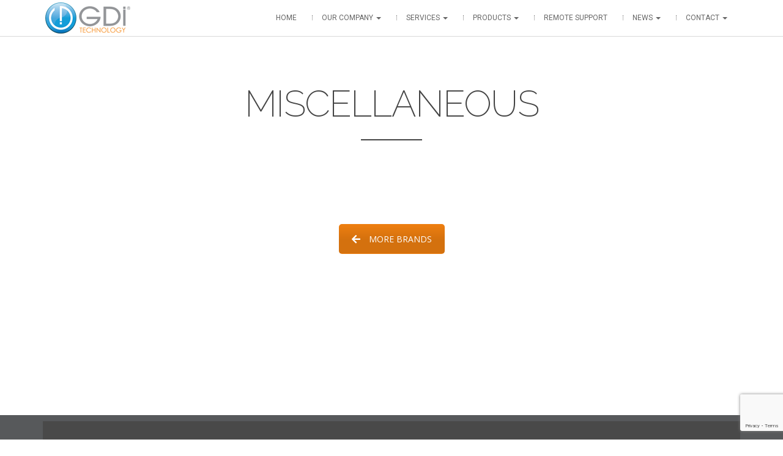

--- FILE ---
content_type: text/html; charset=UTF-8
request_url: https://www.gditechnology.com/miscellaneous-routers/
body_size: 40021
content:
<!DOCTYPE html>
<!--[if lt IE 7 ]> <html class="ie ie6 ie-lt10 ie-lt9 ie-lt8 ie-lt7 no-js" lang="en-US"> <![endif]-->
<!--[if IE 7 ]>    <html class="ie ie7 ie-lt10 ie-lt9 ie-lt8 no-js" lang="en-US"> <![endif]-->
<!--[if IE 8 ]>    <html class="ie ie8 ie-lt10 ie-lt9 no-js" lang="en-US"> <![endif]-->
<!--[if IE 9 ]>    <html class="ie ie9 ie-lt10 no-js" lang="en-US"> <![endif]-->
<!--[if gt IE 9]><!--><html class="no-js" lang="en-US"><!--<![endif]-->
<!-- the "no-js" class is for Modernizr. --> 
<head>
<meta charset="UTF-8">
<meta name="viewport" content="width=device-width, initial-scale=1.0">

<link rel="pingback" href="https://www.gditechnology.com/xmlrpc.php">



<!-- Custom CSS from Theme Options --> <style type="text/css">span.wpcf7-list-item { display: block; }</style> <!-- / Custom CSS from Theme Options -->
<style>
.wpb_btn-success {
    background-color: #FE7E17!important;
}
.bka_menu {
    background-color: #ffffff!important;
}
.bka_menu, .bka_menu .container, .navbar-collapse.in, .navbar-collapse.colapsing, .bka_menu .dropdown-menu {
    background-color: #ffffff;
}
</style>

<!-- VC COMBINED STYLES -->
<style type="text/css" data-type="vc-shortcodes-custom-css">.vc_custom_1465591905834{padding-bottom: 80px !important;}.vc_custom_1465591905834{padding-bottom: 80px !important;}.vc_custom_1409956973497{padding-bottom: 80px !important;}.vc_custom_1474659365030{margin-top: -40px !important;margin-right: 50px !important;}.vc_custom_1474662279464{margin-top: -40px !important;margin-right: 50px !important;}.vc_custom_1474659390444{margin-top: -40px !important;margin-right: 50px !important;}.vc_custom_1474659401187{margin-top: -40px !important;margin-right: 50px !important;}.vc_custom_1474659412032{margin-top: -40px !important;margin-left: 50px !important;}.vc_custom_1474659422316{margin-top: -40px !important;margin-left: 50px !important;}.vc_custom_1732913008000{margin-top: -40px !important;margin-left: 50px !important;}.vc_custom_1474659454163{margin-top: -40px !important;margin-left: 50px !important;}.vc_custom_1409956973497{padding-bottom: 80px !important;}.vc_custom_1474659365030{margin-top: -40px !important;margin-right: 50px !important;}.vc_custom_1474662279464{margin-top: -40px !important;margin-right: 50px !important;}.vc_custom_1474659390444{margin-top: -40px !important;margin-right: 50px !important;}.vc_custom_1474659401187{margin-top: -40px !important;margin-right: 50px !important;}.vc_custom_1474659412032{margin-top: -40px !important;margin-left: 50px !important;}.vc_custom_1474659422316{margin-top: -40px !important;margin-left: 50px !important;}.vc_custom_1732913008000{margin-top: -40px !important;margin-left: 50px !important;}.vc_custom_1474659454163{margin-top: -40px !important;margin-left: 50px !important;}.vc_custom_1454686255249{margin-right: 1px !important;margin-left: 1px !important;}.vc_custom_1474659346478{padding-top: 30px !important;padding-bottom: 5px !important;}.vc_custom_1454686255249{margin-right: 1px !important;margin-left: 1px !important;}.vc_custom_1474659346478{padding-top: 30px !important;padding-bottom: 5px !important;}.vc_custom_1409957994258{padding-bottom: 80px !important;}.vc_custom_1409957994258{padding-bottom: 80px !important;}.vc_custom_1409958067425{padding-bottom: 80px !important;}.vc_custom_1409958067425{padding-bottom: 80px !important;}.vc_custom_1410271885390{margin-top: 50px !important;}.vc_custom_1410271991151{margin-top: 80px !important;}.vc_custom_1410272116633{margin-top: 20px !important;}.vc_custom_1410272520548{margin-bottom: 30px !important;}.vc_custom_1410272116633{margin-top: 20px !important;}.vc_custom_1410272526881{margin-bottom: 30px !important;}.vc_custom_1410272116633{margin-top: 20px !important;}.vc_custom_1410272533993{margin-bottom: 30px !important;}.vc_custom_1410272116633{margin-top: 20px !important;}.vc_custom_1410272539721{margin-bottom: 30px !important;}.vc_custom_1410272116633{margin-top: 20px !important;}.vc_custom_1410273261185{margin-bottom: 40px !important;}.vc_custom_1410273254131{margin-top: 40px !important;}.vc_custom_1410272959286{margin-top: 20px !important;}.vc_custom_1410274224140{margin-top: 20px !important;margin-bottom: 40px !important;}.vc_custom_1410273254131{margin-top: 40px !important;}.vc_custom_1410272959286{margin-top: 20px !important;}.vc_custom_1410274742808{margin-bottom: 10px !important;}.vc_custom_1410274749817{margin-bottom: 10px !important;}.vc_custom_1410271885390{margin-top: 50px !important;}.vc_custom_1410271991151{margin-top: 80px !important;}.vc_custom_1410272116633{margin-top: 20px !important;}.vc_custom_1410272520548{margin-bottom: 30px !important;}.vc_custom_1410272116633{margin-top: 20px !important;}.vc_custom_1410272526881{margin-bottom: 30px !important;}.vc_custom_1410272116633{margin-top: 20px !important;}.vc_custom_1410272533993{margin-bottom: 30px !important;}.vc_custom_1410272116633{margin-top: 20px !important;}.vc_custom_1410272539721{margin-bottom: 30px !important;}.vc_custom_1410272116633{margin-top: 20px !important;}.vc_custom_1410273261185{margin-bottom: 40px !important;}.vc_custom_1410273254131{margin-top: 40px !important;}.vc_custom_1410272959286{margin-top: 20px !important;}.vc_custom_1410274224140{margin-top: 20px !important;margin-bottom: 40px !important;}.vc_custom_1410273254131{margin-top: 40px !important;}.vc_custom_1410272959286{margin-top: 20px !important;}.vc_custom_1410274742808{margin-bottom: 10px !important;}.vc_custom_1410274749817{margin-bottom: 10px !important;}.vc_custom_1410275172953{margin-top: 50px !important;}.vc_custom_1410275486103{margin-top: 80px !important;}.vc_custom_1410276142121{margin-top: 40px !important;margin-bottom: 40px !important;}.vc_custom_1410276192528{margin-top: 40px !important;}.vc_custom_1410276142121{margin-top: 40px !important;margin-bottom: 40px !important;}.vc_custom_1410276192528{margin-top: 40px !important;}.vc_custom_1410276142121{margin-top: 40px !important;margin-bottom: 40px !important;}.vc_custom_1410276192528{margin-top: 40px !important;}.vc_custom_1410276142121{margin-top: 40px !important;margin-bottom: 40px !important;}.vc_custom_1410278395941{margin-bottom: 40px !important;}.vc_custom_1410276192528{margin-top: 40px !important;}.vc_custom_1410278614075{margin-top: 40px !important;margin-bottom: 40px !important;}.vc_custom_1410276192528{margin-top: 40px !important;}.vc_custom_1410278614075{margin-top: 40px !important;margin-bottom: 40px !important;}.vc_custom_1410276192528{margin-top: 40px !important;}.vc_custom_1410278614075{margin-top: 40px !important;margin-bottom: 40px !important;}.vc_custom_1410276192528{margin-top: 40px !important;}.vc_custom_1410282507799{margin-top: 40px !important;margin-bottom: 80px !important;}.vc_custom_1410282513383{margin-bottom: 20px !important;}.vc_custom_1410275172953{margin-top: 50px !important;}.vc_custom_1410275486103{margin-top: 80px !important;}.vc_custom_1410276142121{margin-top: 40px !important;margin-bottom: 40px !important;}.vc_custom_1410276192528{margin-top: 40px !important;}.vc_custom_1410276142121{margin-top: 40px !important;margin-bottom: 40px !important;}.vc_custom_1410276192528{margin-top: 40px !important;}.vc_custom_1410276142121{margin-top: 40px !important;margin-bottom: 40px !important;}.vc_custom_1410276192528{margin-top: 40px !important;}.vc_custom_1410276142121{margin-top: 40px !important;margin-bottom: 40px !important;}.vc_custom_1410278395941{margin-bottom: 40px !important;}.vc_custom_1410276192528{margin-top: 40px !important;}.vc_custom_1410278614075{margin-top: 40px !important;margin-bottom: 40px !important;}.vc_custom_1410276192528{margin-top: 40px !important;}.vc_custom_1410278614075{margin-top: 40px !important;margin-bottom: 40px !important;}.vc_custom_1410276192528{margin-top: 40px !important;}.vc_custom_1410278614075{margin-top: 40px !important;margin-bottom: 40px !important;}.vc_custom_1410276192528{margin-top: 40px !important;}.vc_custom_1410282507799{margin-top: 40px !important;margin-bottom: 80px !important;}.vc_custom_1410282513383{margin-bottom: 20px !important;}.vc_custom_1465591905834{padding-bottom: 80px !important;}.vc_custom_1409956973497{padding-bottom: 80px !important;}.vc_custom_1474659365030{margin-top: -40px !important;margin-right: 50px !important;}.vc_custom_1474662279464{margin-top: -40px !important;margin-right: 50px !important;}.vc_custom_1474659390444{margin-top: -40px !important;margin-right: 50px !important;}.vc_custom_1474659401187{margin-top: -40px !important;margin-right: 50px !important;}.vc_custom_1474659412032{margin-top: -40px !important;margin-left: 50px !important;}.vc_custom_1474659422316{margin-top: -40px !important;margin-left: 50px !important;}.vc_custom_1732913008000{margin-top: -40px !important;margin-left: 50px !important;}.vc_custom_1474659454163{margin-top: -40px !important;margin-left: 50px !important;}.vc_custom_1454686255249{margin-right: 1px !important;margin-left: 1px !important;}.vc_custom_1474659346478{padding-top: 30px !important;padding-bottom: 5px !important;}.vc_custom_1409957994258{padding-bottom: 80px !important;}.vc_custom_1409958067425{padding-bottom: 80px !important;}.vc_custom_1410271885390{margin-top: 50px !important;}.vc_custom_1410271991151{margin-top: 80px !important;}.vc_custom_1410272116633{margin-top: 20px !important;}.vc_custom_1410272520548{margin-bottom: 30px !important;}.vc_custom_1410272116633{margin-top: 20px !important;}.vc_custom_1410272526881{margin-bottom: 30px !important;}.vc_custom_1410272116633{margin-top: 20px !important;}.vc_custom_1410272533993{margin-bottom: 30px !important;}.vc_custom_1410272116633{margin-top: 20px !important;}.vc_custom_1410272539721{margin-bottom: 30px !important;}.vc_custom_1410272116633{margin-top: 20px !important;}.vc_custom_1410273261185{margin-bottom: 40px !important;}.vc_custom_1410273254131{margin-top: 40px !important;}.vc_custom_1410272959286{margin-top: 20px !important;}.vc_custom_1410274224140{margin-top: 20px !important;margin-bottom: 40px !important;}.vc_custom_1410273254131{margin-top: 40px !important;}.vc_custom_1410272959286{margin-top: 20px !important;}.vc_custom_1410274742808{margin-bottom: 10px !important;}.vc_custom_1410274749817{margin-bottom: 10px !important;}.vc_custom_1410275172953{margin-top: 50px !important;}.vc_custom_1410275486103{margin-top: 80px !important;}.vc_custom_1410276142121{margin-top: 40px !important;margin-bottom: 40px !important;}.vc_custom_1410276192528{margin-top: 40px !important;}.vc_custom_1410276142121{margin-top: 40px !important;margin-bottom: 40px !important;}.vc_custom_1410276192528{margin-top: 40px !important;}.vc_custom_1410276142121{margin-top: 40px !important;margin-bottom: 40px !important;}.vc_custom_1410276192528{margin-top: 40px !important;}.vc_custom_1410276142121{margin-top: 40px !important;margin-bottom: 40px !important;}.vc_custom_1410278395941{margin-bottom: 40px !important;}.vc_custom_1410276192528{margin-top: 40px !important;}.vc_custom_1410278614075{margin-top: 40px !important;margin-bottom: 40px !important;}.vc_custom_1410276192528{margin-top: 40px !important;}.vc_custom_1410278614075{margin-top: 40px !important;margin-bottom: 40px !important;}.vc_custom_1410276192528{margin-top: 40px !important;}.vc_custom_1410278614075{margin-top: 40px !important;margin-bottom: 40px !important;}.vc_custom_1410276192528{margin-top: 40px !important;}.vc_custom_1410282507799{margin-top: 40px !important;margin-bottom: 80px !important;}.vc_custom_1410282513383{margin-bottom: 20px !important;}.vc_custom_1568925745282{background-color: #f4f4f4 !important;}.vc_custom_1410346935026{padding-top: 50px !important;}.vc_custom_1398537138864{padding-top: 50px !important;padding-bottom: 50px !important;}.vc_custom_1410346589831{padding-top: 42px !important;}.vc_custom_1613764727811{border-top-width: 1px !important;border-right-width: 1px !important;border-bottom-width: 1px !important;border-left-width: 1px !important;padding-top: 2px !important;padding-right: 2px !important;padding-bottom: 2px !important;padding-left: 2px !important;border-left-color: #c9c9c9 !important;border-left-style: solid !important;border-right-color: #c9c9c9 !important;border-right-style: solid !important;border-top-color: #c9c9c9 !important;border-top-style: solid !important;border-bottom-color: #c9c9c9 !important;border-bottom-style: solid !important;border-radius: 1px !important;}.vc_custom_1613764378732{border-top-width: 1px !important;border-right-width: 1px !important;border-bottom-width: 1px !important;border-left-width: 1px !important;padding-top: 2px !important;padding-right: 2px !important;padding-bottom: 2px !important;padding-left: 2px !important;border-left-color: #c9c9c9 !important;border-left-style: solid !important;border-right-color: #c9c9c9 !important;border-right-style: solid !important;border-top-color: #c9c9c9 !important;border-top-style: solid !important;border-bottom-color: #c9c9c9 !important;border-bottom-style: solid !important;border-radius: 1px !important;}.vc_custom_1410346935026{padding-top: 50px !important;}.vc_custom_1398537138864{padding-top: 50px !important;padding-bottom: 50px !important;}.vc_custom_1410346589831{padding-top: 42px !important;}.vc_custom_1410346935026{padding-top: 50px !important;}.vc_custom_1398537138864{padding-top: 50px !important;padding-bottom: 50px !important;}.vc_custom_1410346589831{padding-top: 42px !important;}.vc_custom_1410346935026{padding-top: 50px !important;}.vc_custom_1398537138864{padding-top: 50px !important;padding-bottom: 50px !important;}.vc_custom_1410346589831{padding-top: 42px !important;}.vc_custom_1410346935026{padding-top: 50px !important;}.vc_custom_1398537138864{padding-top: 50px !important;padding-bottom: 50px !important;}.vc_custom_1410346589831{padding-top: 42px !important;}.vc_custom_1410346935026{padding-top: 50px !important;}.vc_custom_1398537138864{padding-top: 50px !important;padding-bottom: 50px !important;}.vc_custom_1410346589831{padding-top: 42px !important;}.vc_custom_1410346935026{padding-top: 50px !important;}.vc_custom_1398537138864{padding-top: 50px !important;padding-bottom: 50px !important;}.vc_custom_1410346589831{padding-top: 42px !important;}.vc_custom_1468251711257{padding-bottom: 30px !important;}.vc_custom_1612904491990{padding-bottom: 30px !important;}.vc_custom_1628706827924{padding-bottom: 30px !important;}.vc_custom_1410346935026{padding-top: 50px !important;}.vc_custom_1398537138864{padding-top: 50px !important;padding-bottom: 50px !important;}.vc_custom_1410346589831{padding-top: 42px !important;}.vc_custom_1410346935026{padding-top: 50px !important;}.vc_custom_1398537138864{padding-top: 50px !important;padding-bottom: 50px !important;}.vc_custom_1410346589831{padding-top: 42px !important;}.vc_custom_1410346935026{padding-top: 50px !important;}.vc_custom_1398537138864{padding-top: 50px !important;padding-bottom: 50px !important;}.vc_custom_1410346589831{padding-top: 42px !important;}.vc_custom_1410346935026{padding-top: 50px !important;}.vc_custom_1398537138864{padding-top: 50px !important;padding-bottom: 50px !important;}.vc_custom_1410346589831{padding-top: 42px !important;}.vc_custom_1410346935026{padding-top: 50px !important;}.vc_custom_1398537138864{padding-top: 50px !important;padding-bottom: 50px !important;}.vc_custom_1410346589831{padding-top: 42px !important;}.vc_custom_1410346935026{padding-top: 50px !important;}.vc_custom_1398537138864{padding-top: 50px !important;padding-bottom: 50px !important;}.vc_custom_1410346589831{padding-top: 42px !important;}.vc_custom_1410346935026{padding-top: 50px !important;}.vc_custom_1398537138864{padding-top: 50px !important;padding-bottom: 50px !important;}.vc_custom_1410346589831{padding-top: 42px !important;}.vc_custom_1410346935026{padding-top: 50px !important;}.vc_custom_1398537138864{padding-top: 50px !important;padding-bottom: 50px !important;}.vc_custom_1410346589831{padding-top: 42px !important;}.vc_custom_1410346935026{padding-top: 50px !important;}.vc_custom_1398537138864{padding-top: 50px !important;padding-bottom: 50px !important;}.vc_custom_1410346589831{padding-top: 42px !important;}.vc_custom_1410346935026{padding-top: 50px !important;}.vc_custom_1398537138864{padding-top: 50px !important;padding-bottom: 50px !important;}.vc_custom_1410346589831{padding-top: 42px !important;}.vc_custom_1410346935026{padding-top: 50px !important;}.vc_custom_1398537138864{padding-top: 50px !important;padding-bottom: 50px !important;}.vc_custom_1410346589831{padding-top: 42px !important;}.vc_custom_1410346935026{padding-top: 50px !important;}.vc_custom_1398537138864{padding-top: 50px !important;padding-bottom: 50px !important;}.vc_custom_1410346589831{padding-top: 42px !important;}.vc_custom_1468869154190{padding-bottom: 80px !important;}.vc_custom_1612897548062{padding-top: 20px !important;padding-bottom: 20px !important;background-color: #f4f4f4 !important;background-position: center !important;background-repeat: no-repeat !important;background-size: contain !important;}.vc_custom_1677539896628{margin-left: 10px !important;}.vc_custom_1612897240189{border-right-width: 1px !important;border-left-width: 1px !important;border-left-color: #cccccc !important;border-left-style: solid !important;border-right-color: #cccccc !important;border-right-style: solid !important;border-radius: 1px !important;}.vc_custom_1410346935026{padding-top: 50px !important;}.vc_custom_1398537138864{padding-top: 50px !important;padding-bottom: 50px !important;}.vc_custom_1410346589831{padding-top: 42px !important;}.vc_custom_1410346935026{padding-top: 50px !important;}.vc_custom_1398537138864{padding-top: 50px !important;padding-bottom: 50px !important;}.vc_custom_1410346589831{padding-top: 42px !important;}.vc_custom_1410346935026{padding-top: 50px !important;}.vc_custom_1398537138864{padding-top: 50px !important;padding-bottom: 50px !important;}.vc_custom_1410346589831{padding-top: 42px !important;}.vc_custom_1410346935026{padding-top: 50px !important;}.vc_custom_1398537138864{padding-top: 50px !important;padding-bottom: 50px !important;}.vc_custom_1410346589831{padding-top: 42px !important;}.vc_custom_1410346935026{padding-top: 50px !important;}.vc_custom_1398537138864{padding-top: 50px !important;padding-bottom: 50px !important;}.vc_custom_1410346589831{padding-top: 42px !important;}.vc_custom_1410346935026{padding-top: 50px !important;}.vc_custom_1398537138864{padding-top: 50px !important;padding-bottom: 50px !important;}.vc_custom_1410346589831{padding-top: 42px !important;}.vc_custom_1410346935026{padding-top: 50px !important;}.vc_custom_1398537138864{padding-top: 50px !important;padding-bottom: 50px !important;}.vc_custom_1410346589831{padding-top: 42px !important;}.vc_custom_1410346935026{padding-top: 50px !important;}.vc_custom_1398537138864{padding-top: 50px !important;padding-bottom: 50px !important;}.vc_custom_1410346589831{padding-top: 42px !important;}.vc_custom_1410346935026{padding-top: 50px !important;}.vc_custom_1398537138864{padding-top: 50px !important;padding-bottom: 50px !important;}.vc_custom_1410346589831{padding-top: 42px !important;}.vc_custom_1410346935026{padding-top: 50px !important;}.vc_custom_1398537138864{padding-top: 50px !important;padding-bottom: 50px !important;}.vc_custom_1410346589831{padding-top: 42px !important;}.vc_custom_1410346935026{padding-top: 50px !important;}.vc_custom_1398537138864{padding-top: 50px !important;padding-bottom: 50px !important;}.vc_custom_1410346589831{padding-top: 42px !important;}.vc_custom_1410346935026{padding-top: 50px !important;}.vc_custom_1398537138864{padding-top: 50px !important;padding-bottom: 50px !important;}.vc_custom_1410346589831{padding-top: 42px !important;}.vc_custom_1410346935026{padding-top: 50px !important;}.vc_custom_1398537138864{padding-top: 50px !important;padding-bottom: 50px !important;}.vc_custom_1410346589831{padding-top: 42px !important;}.vc_custom_1410346935026{padding-top: 50px !important;}.vc_custom_1398537138864{padding-top: 50px !important;padding-bottom: 50px !important;}.vc_custom_1410346589831{padding-top: 42px !important;}.vc_custom_1410346935026{padding-top: 50px !important;}.vc_custom_1398537138864{padding-top: 50px !important;padding-bottom: 50px !important;}.vc_custom_1410346589831{padding-top: 42px !important;}.vc_custom_1410346935026{padding-top: 50px !important;}.vc_custom_1398537138864{padding-top: 50px !important;padding-bottom: 50px !important;}.vc_custom_1410346589831{padding-top: 42px !important;}.vc_custom_1410346935026{padding-top: 50px !important;}.vc_custom_1398537138864{padding-top: 50px !important;padding-bottom: 50px !important;}.vc_custom_1410346589831{padding-top: 42px !important;}.vc_custom_1410346935026{padding-top: 50px !important;}.vc_custom_1398537138864{padding-top: 50px !important;padding-bottom: 50px !important;}.vc_custom_1410346589831{padding-top: 42px !important;}.vc_custom_1410346935026{padding-top: 50px !important;}.vc_custom_1398537138864{padding-top: 50px !important;padding-bottom: 50px !important;}.vc_custom_1410346589831{padding-top: 42px !important;}.vc_custom_1410346935026{padding-top: 50px !important;}.vc_custom_1398537138864{padding-top: 50px !important;padding-bottom: 50px !important;}.vc_custom_1410346589831{padding-top: 42px !important;}.vc_custom_1410346935026{padding-top: 50px !important;}.vc_custom_1398537138864{padding-top: 50px !important;padding-bottom: 50px !important;}.vc_custom_1410346589831{padding-top: 42px !important;}.vc_custom_1410346935026{padding-top: 50px !important;}.vc_custom_1398537138864{padding-top: 50px !important;padding-bottom: 50px !important;}.vc_custom_1410346589831{padding-top: 42px !important;}.vc_custom_1410346935026{padding-top: 50px !important;}.vc_custom_1398537138864{padding-top: 50px !important;padding-bottom: 50px !important;}.vc_custom_1410346589831{padding-top: 42px !important;}.vc_custom_1410346935026{padding-top: 50px !important;}.vc_custom_1398537138864{padding-top: 50px !important;padding-bottom: 50px !important;}.vc_custom_1410346589831{padding-top: 42px !important;}.vc_custom_1410346935026{padding-top: 50px !important;}.vc_custom_1398537138864{padding-top: 50px !important;padding-bottom: 50px !important;}.vc_custom_1410346589831{padding-top: 42px !important;}.vc_custom_1410346935026{padding-top: 50px !important;}.vc_custom_1398537138864{padding-top: 50px !important;padding-bottom: 50px !important;}.vc_custom_1410346589831{padding-top: 42px !important;}.vc_custom_1410346935026{padding-top: 50px !important;}.vc_custom_1398537138864{padding-top: 50px !important;padding-bottom: 50px !important;}.vc_custom_1410346589831{padding-top: 42px !important;}.vc_custom_1410346935026{padding-top: 50px !important;}.vc_custom_1398537138864{padding-top: 50px !important;padding-bottom: 50px !important;}.vc_custom_1410346589831{padding-top: 42px !important;}.vc_custom_1410346935026{padding-top: 50px !important;}.vc_custom_1398537138864{padding-top: 50px !important;padding-bottom: 50px !important;}.vc_custom_1410346589831{padding-top: 42px !important;}.vc_custom_1410346935026{padding-top: 50px !important;}.vc_custom_1398537138864{padding-top: 50px !important;padding-bottom: 50px !important;}.vc_custom_1410346589831{padding-top: 42px !important;}.vc_custom_1410346935026{padding-top: 50px !important;}.vc_custom_1398537138864{padding-top: 50px !important;padding-bottom: 50px !important;}.vc_custom_1410346589831{padding-top: 42px !important;}.vc_custom_1410346935026{padding-top: 50px !important;}.vc_custom_1398537138864{padding-top: 50px !important;padding-bottom: 50px !important;}.vc_custom_1410346589831{padding-top: 42px !important;}.vc_custom_1410346935026{padding-top: 50px !important;}.vc_custom_1398537138864{padding-top: 50px !important;padding-bottom: 50px !important;}.vc_custom_1410346589831{padding-top: 42px !important;}.vc_custom_1410346935026{padding-top: 50px !important;}.vc_custom_1398537138864{padding-top: 50px !important;padding-bottom: 50px !important;}.vc_custom_1410346589831{padding-top: 42px !important;}.vc_custom_1410346935026{padding-top: 50px !important;}.vc_custom_1398537138864{padding-top: 50px !important;padding-bottom: 50px !important;}.vc_custom_1410346589831{padding-top: 42px !important;}.vc_custom_1410346935026{padding-top: 50px !important;}.vc_custom_1398537138864{padding-top: 50px !important;padding-bottom: 50px !important;}.vc_custom_1410346589831{padding-top: 42px !important;}.vc_custom_1410346935026{padding-top: 50px !important;}.vc_custom_1398537138864{padding-top: 50px !important;padding-bottom: 50px !important;}.vc_custom_1410346589831{padding-top: 42px !important;}.vc_custom_1410346935026{padding-top: 50px !important;}.vc_custom_1398537138864{padding-top: 50px !important;padding-bottom: 50px !important;}.vc_custom_1410346589831{padding-top: 42px !important;}.vc_custom_1410346935026{padding-top: 50px !important;}.vc_custom_1398537138864{padding-top: 50px !important;padding-bottom: 50px !important;}.vc_custom_1410346589831{padding-top: 42px !important;}.vc_custom_1410346935026{padding-top: 50px !important;}.vc_custom_1398537138864{padding-top: 50px !important;padding-bottom: 50px !important;}.vc_custom_1410346589831{padding-top: 42px !important;}.vc_custom_1410346935026{padding-top: 50px !important;}.vc_custom_1398537138864{padding-top: 50px !important;padding-bottom: 50px !important;}.vc_custom_1410346589831{padding-top: 42px !important;}.vc_custom_1410346935026{padding-top: 50px !important;}.vc_custom_1398537138864{padding-top: 50px !important;padding-bottom: 50px !important;}.vc_custom_1410346589831{padding-top: 42px !important;}.vc_custom_1410346935026{padding-top: 50px !important;}.vc_custom_1398537138864{padding-top: 50px !important;padding-bottom: 50px !important;}.vc_custom_1410346589831{padding-top: 42px !important;}.vc_custom_1410346935026{padding-top: 50px !important;}.vc_custom_1398537138864{padding-top: 50px !important;padding-bottom: 50px !important;}.vc_custom_1410346589831{padding-top: 42px !important;}.vc_custom_1410346935026{padding-top: 50px !important;}.vc_custom_1398537138864{padding-top: 50px !important;padding-bottom: 50px !important;}.vc_custom_1410346589831{padding-top: 42px !important;}.vc_custom_1410346935026{padding-top: 50px !important;}.vc_custom_1398537138864{padding-top: 50px !important;padding-bottom: 50px !important;}.vc_custom_1410346589831{padding-top: 42px !important;}.vc_custom_1410346935026{padding-top: 50px !important;}.vc_custom_1398537138864{padding-top: 50px !important;padding-bottom: 50px !important;}.vc_custom_1410346589831{padding-top: 42px !important;}.vc_custom_1410346935026{padding-top: 50px !important;}.vc_custom_1398537138864{padding-top: 50px !important;padding-bottom: 50px !important;}.vc_custom_1410346589831{padding-top: 42px !important;}.vc_custom_1410346935026{padding-top: 50px !important;}.vc_custom_1398537138864{padding-top: 50px !important;padding-bottom: 50px !important;}.vc_custom_1410346589831{padding-top: 42px !important;}.vc_custom_1410346935026{padding-top: 50px !important;}.vc_custom_1398537138864{padding-top: 50px !important;padding-bottom: 50px !important;}.vc_custom_1410346589831{padding-top: 42px !important;}.vc_custom_1410346935026{padding-top: 50px !important;}.vc_custom_1398537138864{padding-top: 50px !important;padding-bottom: 50px !important;}.vc_custom_1410346589831{padding-top: 42px !important;}.vc_custom_1410346935026{padding-top: 50px !important;}.vc_custom_1398537138864{padding-top: 50px !important;padding-bottom: 50px !important;}.vc_custom_1410346589831{padding-top: 42px !important;}.vc_custom_1410346935026{padding-top: 50px !important;}.vc_custom_1398537138864{padding-top: 50px !important;padding-bottom: 50px !important;}.vc_custom_1410346589831{padding-top: 42px !important;}.vc_custom_1410346935026{padding-top: 50px !important;}.vc_custom_1398537138864{padding-top: 50px !important;padding-bottom: 50px !important;}.vc_custom_1410346589831{padding-top: 42px !important;}.vc_custom_1410346935026{padding-top: 50px !important;}.vc_custom_1398537138864{padding-top: 50px !important;padding-bottom: 50px !important;}.vc_custom_1410346589831{padding-top: 42px !important;}.vc_custom_1410346935026{padding-top: 50px !important;}.vc_custom_1398537138864{padding-top: 50px !important;padding-bottom: 50px !important;}.vc_custom_1410346589831{padding-top: 42px !important;}.vc_custom_1410346935026{padding-top: 50px !important;}.vc_custom_1398537138864{padding-top: 50px !important;padding-bottom: 50px !important;}.vc_custom_1410346589831{padding-top: 42px !important;}.vc_custom_1410346935026{padding-top: 50px !important;}.vc_custom_1398537138864{padding-top: 50px !important;padding-bottom: 50px !important;}.vc_custom_1410346589831{padding-top: 42px !important;}.vc_custom_1410346935026{padding-top: 50px !important;}.vc_custom_1398537138864{padding-top: 50px !important;padding-bottom: 50px !important;}.vc_custom_1410346589831{padding-top: 42px !important;}.vc_custom_1410346935026{padding-top: 50px !important;}.vc_custom_1398537138864{padding-top: 50px !important;padding-bottom: 50px !important;}.vc_custom_1410346589831{padding-top: 42px !important;}.vc_custom_1410346935026{padding-top: 50px !important;}.vc_custom_1398537138864{padding-top: 50px !important;padding-bottom: 50px !important;}.vc_custom_1410346589831{padding-top: 42px !important;}.vc_custom_1410346935026{padding-top: 50px !important;}.vc_custom_1398537138864{padding-top: 50px !important;padding-bottom: 50px !important;}.vc_custom_1410346589831{padding-top: 42px !important;}.vc_custom_1410346935026{padding-top: 50px !important;}.vc_custom_1398537138864{padding-top: 50px !important;padding-bottom: 50px !important;}.vc_custom_1410346589831{padding-top: 42px !important;}.vc_custom_1410346935026{padding-top: 50px !important;}.vc_custom_1398537138864{padding-top: 50px !important;padding-bottom: 50px !important;}.vc_custom_1410346589831{padding-top: 42px !important;}.vc_custom_1410346935026{padding-top: 50px !important;}.vc_custom_1398537138864{padding-top: 50px !important;padding-bottom: 50px !important;}.vc_custom_1410346589831{padding-top: 42px !important;}.vc_custom_1410346935026{padding-top: 50px !important;}.vc_custom_1398537138864{padding-top: 50px !important;padding-bottom: 50px !important;}.vc_custom_1410346589831{padding-top: 42px !important;}.vc_custom_1410346935026{padding-top: 50px !important;}.vc_custom_1398537138864{padding-top: 50px !important;padding-bottom: 50px !important;}.vc_custom_1410346589831{padding-top: 42px !important;}.vc_custom_1410346935026{padding-top: 50px !important;}.vc_custom_1398537138864{padding-top: 50px !important;padding-bottom: 50px !important;}.vc_custom_1410346589831{padding-top: 42px !important;}.vc_custom_1410346935026{padding-top: 50px !important;}.vc_custom_1398537138864{padding-top: 50px !important;padding-bottom: 50px !important;}.vc_custom_1410346589831{padding-top: 42px !important;}.vc_custom_1410346935026{padding-top: 50px !important;}.vc_custom_1398537138864{padding-top: 50px !important;padding-bottom: 50px !important;}.vc_custom_1410346589831{padding-top: 42px !important;}.vc_custom_1410346935026{padding-top: 50px !important;}.vc_custom_1398537138864{padding-top: 50px !important;padding-bottom: 50px !important;}.vc_custom_1410346589831{padding-top: 42px !important;}.vc_custom_1410346935026{padding-top: 50px !important;}.vc_custom_1398537138864{padding-top: 50px !important;padding-bottom: 50px !important;}.vc_custom_1410346935026{padding-top: 50px !important;}.vc_custom_1398537138864{padding-top: 50px !important;padding-bottom: 50px !important;}.vc_custom_1410346935026{padding-top: 50px !important;}.vc_custom_1398537138864{padding-top: 50px !important;padding-bottom: 50px !important;}.vc_custom_1410346935026{padding-top: 50px !important;}.vc_custom_1398537138864{padding-top: 50px !important;padding-bottom: 50px !important;}.vc_custom_1410346935026{padding-top: 50px !important;}.vc_custom_1398537138864{padding-top: 50px !important;padding-bottom: 50px !important;}.vc_custom_1410346935026{padding-top: 50px !important;}.vc_custom_1398537138864{padding-top: 50px !important;padding-bottom: 50px !important;}.vc_custom_1410346935026{padding-top: 50px !important;}.vc_custom_1398537138864{padding-top: 50px !important;padding-bottom: 50px !important;}.vc_custom_1410346935026{padding-top: 50px !important;}.vc_custom_1398537138864{padding-top: 50px !important;padding-bottom: 50px !important;}.vc_custom_1410346935026{padding-top: 50px !important;}.vc_custom_1398537138864{padding-top: 50px !important;padding-bottom: 50px !important;}.vc_custom_1410346935026{padding-top: 50px !important;}.vc_custom_1398537138864{padding-top: 50px !important;padding-bottom: 50px !important;}.vc_custom_1410346935026{padding-top: 50px !important;}.vc_custom_1398537138864{padding-top: 50px !important;padding-bottom: 50px !important;}.vc_custom_1410346935026{padding-top: 50px !important;}.vc_custom_1398537138864{padding-top: 50px !important;padding-bottom: 50px !important;}.vc_custom_1410346935026{padding-top: 50px !important;}.vc_custom_1398537138864{padding-top: 50px !important;padding-bottom: 50px !important;}.vc_custom_1410346589831{padding-top: 42px !important;}.vc_custom_1410346935026{padding-top: 50px !important;}.vc_custom_1398537138864{padding-top: 50px !important;padding-bottom: 50px !important;}.vc_custom_1410346589831{padding-top: 42px !important;}.vc_custom_1410346935026{padding-top: 50px !important;}.vc_custom_1398537138864{padding-top: 50px !important;padding-bottom: 50px !important;}.vc_custom_1410346589831{padding-top: 42px !important;}.vc_custom_1410346935026{padding-top: 50px !important;}.vc_custom_1398537138864{padding-top: 50px !important;padding-bottom: 50px !important;}.vc_custom_1410346589831{padding-top: 42px !important;}.vc_custom_1410346935026{padding-top: 50px !important;}.vc_custom_1398537138864{padding-top: 50px !important;padding-bottom: 50px !important;}.vc_custom_1410346589831{padding-top: 42px !important;}.vc_custom_1410346935026{padding-top: 50px !important;}.vc_custom_1398537138864{padding-top: 50px !important;padding-bottom: 50px !important;}.vc_custom_1410346589831{padding-top: 42px !important;}.vc_custom_1410346935026{padding-top: 50px !important;}.vc_custom_1398537138864{padding-top: 50px !important;padding-bottom: 50px !important;}.vc_custom_1410346589831{padding-top: 42px !important;}.vc_custom_1410346935026{padding-top: 50px !important;}.vc_custom_1398537138864{padding-top: 50px !important;padding-bottom: 50px !important;}.vc_custom_1410346589831{padding-top: 42px !important;}.vc_custom_1410346935026{padding-top: 50px !important;}.vc_custom_1398537138864{padding-top: 50px !important;padding-bottom: 50px !important;}.vc_custom_1410346589831{padding-top: 42px !important;}.vc_custom_1410346935026{padding-top: 50px !important;}.vc_custom_1398537138864{padding-top: 50px !important;padding-bottom: 50px !important;}.vc_custom_1410346589831{padding-top: 42px !important;}.vc_custom_1410346935026{padding-top: 50px !important;}.vc_custom_1398537138864{padding-top: 50px !important;padding-bottom: 50px !important;}.vc_custom_1410346589831{padding-top: 42px !important;}.vc_custom_1410346935026{padding-top: 50px !important;}.vc_custom_1398537138864{padding-top: 50px !important;padding-bottom: 50px !important;}.vc_custom_1410346589831{padding-top: 42px !important;}.vc_custom_1410346935026{padding-top: 50px !important;}.vc_custom_1398537138864{padding-top: 50px !important;padding-bottom: 50px !important;}.vc_custom_1410346589831{padding-top: 42px !important;}.vc_custom_1410346935026{padding-top: 50px !important;}.vc_custom_1398537138864{padding-top: 50px !important;padding-bottom: 50px !important;}.vc_custom_1410346589831{padding-top: 42px !important;}.vc_custom_1410346935026{padding-top: 50px !important;}.vc_custom_1398537138864{padding-top: 50px !important;padding-bottom: 50px !important;}.vc_custom_1410346589831{padding-top: 42px !important;}.vc_custom_1410346935026{padding-top: 50px !important;}.vc_custom_1398537138864{padding-top: 50px !important;padding-bottom: 50px !important;}.vc_custom_1410346589831{padding-top: 42px !important;}.vc_custom_1410346935026{padding-top: 50px !important;}.vc_custom_1398537138864{padding-top: 50px !important;padding-bottom: 50px !important;}.vc_custom_1410346589831{padding-top: 42px !important;}.vc_custom_1410346935026{padding-top: 50px !important;}.vc_custom_1398537138864{padding-top: 50px !important;padding-bottom: 50px !important;}.vc_custom_1410346589831{padding-top: 42px !important;}.vc_custom_1410346935026{padding-top: 50px !important;}.vc_custom_1398537138864{padding-top: 50px !important;padding-bottom: 50px !important;}.vc_custom_1410346589831{padding-top: 42px !important;}.vc_custom_1410346935026{padding-top: 50px !important;}.vc_custom_1398537138864{padding-top: 50px !important;padding-bottom: 50px !important;}.vc_custom_1410346589831{padding-top: 42px !important;}.vc_custom_1410346935026{padding-top: 50px !important;}.vc_custom_1398537138864{padding-top: 50px !important;padding-bottom: 50px !important;}.vc_custom_1410346589831{padding-top: 42px !important;}.vc_custom_1410346935026{padding-top: 50px !important;}.vc_custom_1398537138864{padding-top: 50px !important;padding-bottom: 50px !important;}.vc_custom_1410346589831{padding-top: 42px !important;}.vc_custom_1410346935026{padding-top: 50px !important;}.vc_custom_1398537138864{padding-top: 50px !important;padding-bottom: 50px !important;}.vc_custom_1410346589831{padding-top: 42px !important;}.vc_custom_1410346935026{padding-top: 50px !important;}.vc_custom_1398537138864{padding-top: 50px !important;padding-bottom: 50px !important;}.vc_custom_1410346589831{padding-top: 42px !important;}.vc_custom_1410346935026{padding-top: 50px !important;}.vc_custom_1398537138864{padding-top: 50px !important;padding-bottom: 50px !important;}.vc_custom_1410346589831{padding-top: 42px !important;}.vc_custom_1410346935026{padding-top: 50px !important;}.vc_custom_1398537138864{padding-top: 50px !important;padding-bottom: 50px !important;}.vc_custom_1410346589831{padding-top: 42px !important;}.vc_custom_1410346935026{padding-top: 50px !important;}.vc_custom_1398537138864{padding-top: 50px !important;padding-bottom: 50px !important;}.vc_custom_1410346589831{padding-top: 42px !important;}.vc_custom_1410346935026{padding-top: 50px !important;}.vc_custom_1398537138864{padding-top: 50px !important;padding-bottom: 50px !important;}.vc_custom_1410346589831{padding-top: 42px !important;}.vc_custom_1410346935026{padding-top: 50px !important;}.vc_custom_1398537138864{padding-top: 50px !important;padding-bottom: 50px !important;}.vc_custom_1410346589831{padding-top: 42px !important;}.vc_custom_1410346935026{padding-top: 50px !important;}.vc_custom_1398537138864{padding-top: 50px !important;padding-bottom: 50px !important;}.vc_custom_1410346589831{padding-top: 42px !important;}.vc_custom_1410346935026{padding-top: 50px !important;}.vc_custom_1398537138864{padding-top: 50px !important;padding-bottom: 50px !important;}.vc_custom_1410346589831{padding-top: 42px !important;}.vc_custom_1410346935026{padding-top: 50px !important;}.vc_custom_1398537138864{padding-top: 50px !important;padding-bottom: 50px !important;}.vc_custom_1410346589831{padding-top: 42px !important;}.vc_custom_1410346935026{padding-top: 50px !important;}.vc_custom_1398537138864{padding-top: 50px !important;padding-bottom: 50px !important;}.vc_custom_1410346589831{padding-top: 42px !important;}.vc_custom_1410346935026{padding-top: 50px !important;}.vc_custom_1398537138864{padding-top: 50px !important;padding-bottom: 50px !important;}.vc_custom_1410346589831{padding-top: 42px !important;}.vc_custom_1410346935026{padding-top: 50px !important;}.vc_custom_1398537138864{padding-top: 50px !important;padding-bottom: 50px !important;}.vc_custom_1410346589831{padding-top: 42px !important;}.vc_custom_1410346935026{padding-top: 50px !important;}.vc_custom_1398537138864{padding-top: 50px !important;padding-bottom: 50px !important;}.vc_custom_1410346589831{padding-top: 42px !important;}.vc_custom_1410346935026{padding-top: 50px !important;}.vc_custom_1398537138864{padding-top: 50px !important;padding-bottom: 50px !important;}.vc_custom_1410346589831{padding-top: 42px !important;}.vc_custom_1410346935026{padding-top: 50px !important;}.vc_custom_1398537138864{padding-top: 50px !important;padding-bottom: 50px !important;}.vc_custom_1410346589831{padding-top: 42px !important;}.vc_custom_1410346935026{padding-top: 50px !important;}.vc_custom_1398537138864{padding-top: 50px !important;padding-bottom: 50px !important;}.vc_custom_1410346589831{padding-top: 42px !important;}.vc_custom_1410346935026{padding-top: 50px !important;}.vc_custom_1398537138864{padding-top: 50px !important;padding-bottom: 50px !important;}.vc_custom_1410346589831{padding-top: 42px !important;}.vc_custom_1410346935026{padding-top: 50px !important;}.vc_custom_1398537138864{padding-top: 50px !important;padding-bottom: 50px !important;}.vc_custom_1410346589831{padding-top: 42px !important;}.vc_custom_1410346935026{padding-top: 50px !important;}.vc_custom_1398537138864{padding-top: 50px !important;padding-bottom: 50px !important;}.vc_custom_1410346589831{padding-top: 42px !important;}.vc_custom_1410346935026{padding-top: 50px !important;}.vc_custom_1398537138864{padding-top: 50px !important;padding-bottom: 50px !important;}.vc_custom_1410346589831{padding-top: 42px !important;}.vc_custom_1410346935026{padding-top: 50px !important;}.vc_custom_1398537138864{padding-top: 50px !important;padding-bottom: 50px !important;}.vc_custom_1410346589831{padding-top: 42px !important;}.vc_custom_1410346935026{padding-top: 50px !important;}.vc_custom_1398537138864{padding-top: 50px !important;padding-bottom: 50px !important;}.vc_custom_1410346589831{padding-top: 42px !important;}.vc_custom_1410346935026{padding-top: 50px !important;}.vc_custom_1398537138864{padding-top: 50px !important;padding-bottom: 50px !important;}.vc_custom_1410346589831{padding-top: 42px !important;}.vc_custom_1410346935026{padding-top: 50px !important;}.vc_custom_1398537138864{padding-top: 50px !important;padding-bottom: 50px !important;}.vc_custom_1410346589831{padding-top: 42px !important;}.vc_custom_1410346935026{padding-top: 50px !important;}.vc_custom_1398537138864{padding-top: 50px !important;padding-bottom: 50px !important;}.vc_custom_1410346589831{padding-top: 42px !important;}.vc_custom_1410346935026{padding-top: 50px !important;}.vc_custom_1398537138864{padding-top: 50px !important;padding-bottom: 50px !important;}.vc_custom_1410346589831{padding-top: 42px !important;}.vc_custom_1410346935026{padding-top: 50px !important;}.vc_custom_1398537138864{padding-top: 50px !important;padding-bottom: 50px !important;}.vc_custom_1410346589831{padding-top: 42px !important;}.vc_custom_1410346935026{padding-top: 50px !important;}.vc_custom_1398537138864{padding-top: 50px !important;padding-bottom: 50px !important;}.vc_custom_1410346589831{padding-top: 42px !important;}.vc_custom_1410346935026{padding-top: 50px !important;}.vc_custom_1398537138864{padding-top: 50px !important;padding-bottom: 50px !important;}.vc_custom_1410346589831{padding-top: 42px !important;}.vc_custom_1410346935026{padding-top: 50px !important;}.vc_custom_1398537138864{padding-top: 50px !important;padding-bottom: 50px !important;}.vc_custom_1410346589831{padding-top: 42px !important;}.vc_custom_1410346935026{padding-top: 50px !important;}.vc_custom_1398537138864{padding-top: 50px !important;padding-bottom: 50px !important;}.vc_custom_1410346589831{padding-top: 42px !important;}.vc_custom_1410346935026{padding-top: 50px !important;}.vc_custom_1398537138864{padding-top: 50px !important;padding-bottom: 50px !important;}.vc_custom_1410346589831{padding-top: 42px !important;}.vc_custom_1410346935026{padding-top: 50px !important;}.vc_custom_1398537138864{padding-top: 50px !important;padding-bottom: 50px !important;}.vc_custom_1410346589831{padding-top: 42px !important;}.vc_custom_1410346935026{padding-top: 50px !important;}.vc_custom_1398537138864{padding-top: 50px !important;padding-bottom: 50px !important;}.vc_custom_1410346589831{padding-top: 42px !important;}.vc_custom_1410346935026{padding-top: 50px !important;}.vc_custom_1398537138864{padding-top: 50px !important;padding-bottom: 50px !important;}.vc_custom_1410346589831{padding-top: 42px !important;}.vc_custom_1410346935026{padding-top: 50px !important;}.vc_custom_1398537138864{padding-top: 50px !important;padding-bottom: 50px !important;}.vc_custom_1410346589831{padding-top: 42px !important;}.vc_custom_1410346935026{padding-top: 50px !important;}.vc_custom_1398537138864{padding-top: 50px !important;padding-bottom: 50px !important;}.vc_custom_1410346589831{padding-top: 42px !important;}.vc_custom_1410346935026{padding-top: 50px !important;}.vc_custom_1398537138864{padding-top: 50px !important;padding-bottom: 50px !important;}.vc_custom_1410346589831{padding-top: 42px !important;}.vc_custom_1410346935026{padding-top: 50px !important;}.vc_custom_1398537138864{padding-top: 50px !important;padding-bottom: 50px !important;}.vc_custom_1410346589831{padding-top: 42px !important;}.vc_custom_1398537138864{padding-top: 50px !important;padding-bottom: 50px !important;}.vc_custom_1410346935026{padding-top: 50px !important;}.vc_custom_1410346589831{padding-top: 42px !important;}.vc_custom_1410346935026{padding-top: 50px !important;}.vc_custom_1398537138864{padding-top: 50px !important;padding-bottom: 50px !important;}.vc_custom_1410346589831{padding-top: 42px !important;}.vc_custom_1410346935026{padding-top: 50px !important;}.vc_custom_1398537138864{padding-top: 50px !important;padding-bottom: 50px !important;}.vc_custom_1410346589831{padding-top: 42px !important;}.vc_custom_1410346935026{padding-top: 50px !important;}.vc_custom_1398537138864{padding-top: 50px !important;padding-bottom: 50px !important;}.vc_custom_1410346589831{padding-top: 42px !important;}.vc_custom_1410346935026{padding-top: 50px !important;}.vc_custom_1398537138864{padding-top: 50px !important;padding-bottom: 50px !important;}.vc_custom_1410346589831{padding-top: 42px !important;}.vc_custom_1410346935026{padding-top: 50px !important;}.vc_custom_1398537138864{padding-top: 50px !important;padding-bottom: 50px !important;}.vc_custom_1410346589831{padding-top: 42px !important;}.vc_custom_1410346935026{padding-top: 50px !important;}.vc_custom_1398537138864{padding-top: 50px !important;padding-bottom: 50px !important;}.vc_custom_1410346589831{padding-top: 42px !important;}.vc_custom_1410346935026{padding-top: 50px !important;}.vc_custom_1398537138864{padding-top: 50px !important;padding-bottom: 50px !important;}.vc_custom_1410346589831{padding-top: 42px !important;}.vc_custom_1410346935026{padding-top: 50px !important;}.vc_custom_1398537138864{padding-top: 50px !important;padding-bottom: 50px !important;}.vc_custom_1410346589831{padding-top: 42px !important;}.vc_custom_1410346935026{padding-top: 50px !important;}.vc_custom_1398537138864{padding-top: 50px !important;padding-bottom: 50px !important;}.vc_custom_1410346589831{padding-top: 42px !important;}.vc_custom_1410346935026{padding-top: 50px !important;}.vc_custom_1398537138864{padding-top: 50px !important;padding-bottom: 50px !important;}.vc_custom_1410346589831{padding-top: 42px !important;}.vc_custom_1410346935026{padding-top: 50px !important;}.vc_custom_1398537138864{padding-top: 50px !important;padding-bottom: 50px !important;}.vc_custom_1410346589831{padding-top: 42px !important;}.vc_custom_1410346935026{padding-top: 50px !important;}.vc_custom_1398537138864{padding-top: 50px !important;padding-bottom: 50px !important;}.vc_custom_1410346589831{padding-top: 42px !important;}.vc_custom_1410346935026{padding-top: 50px !important;}.vc_custom_1398537138864{padding-top: 50px !important;padding-bottom: 50px !important;}.vc_custom_1410346589831{padding-top: 42px !important;}.vc_custom_1410346935026{padding-top: 50px !important;}.vc_custom_1398537138864{padding-top: 50px !important;padding-bottom: 50px !important;}.vc_custom_1410346589831{padding-top: 42px !important;}.vc_custom_1410346935026{padding-top: 50px !important;}.vc_custom_1398537138864{padding-top: 50px !important;padding-bottom: 50px !important;}.vc_custom_1410346589831{padding-top: 42px !important;}.vc_custom_1410346935026{padding-top: 50px !important;}.vc_custom_1398537138864{padding-top: 50px !important;padding-bottom: 50px !important;}.vc_custom_1488226506464{padding-top: 40px !important;}.vc_custom_1410346935026{padding-top: 50px !important;}.vc_custom_1398537138864{padding-top: 50px !important;padding-bottom: 50px !important;}.vc_custom_1410346589831{padding-top: 42px !important;}.vc_custom_1410346935026{padding-top: 50px !important;}.vc_custom_1398537138864{padding-top: 50px !important;padding-bottom: 50px !important;}.vc_custom_1410346589831{padding-top: 42px !important;}.vc_custom_1410346935026{padding-top: 50px !important;}.vc_custom_1398537138864{padding-top: 50px !important;padding-bottom: 50px !important;}.vc_custom_1410346589831{padding-top: 42px !important;}.vc_custom_1410346935026{padding-top: 50px !important;}.vc_custom_1398537138864{padding-top: 50px !important;padding-bottom: 50px !important;}.vc_custom_1410346589831{padding-top: 42px !important;}.vc_custom_1410346935026{padding-top: 50px !important;}.vc_custom_1398537138864{padding-top: 50px !important;padding-bottom: 50px !important;}.vc_custom_1410346589831{padding-top: 42px !important;}.vc_custom_1410346935026{padding-top: 50px !important;}.vc_custom_1398537138864{padding-top: 50px !important;padding-bottom: 50px !important;}.vc_custom_1410346589831{padding-top: 42px !important;}.vc_custom_1410346935026{padding-top: 50px !important;}.vc_custom_1398537138864{padding-top: 50px !important;padding-bottom: 50px !important;}.vc_custom_1410346589831{padding-top: 42px !important;}.vc_custom_1410346935026{padding-top: 50px !important;}.vc_custom_1398537138864{padding-top: 50px !important;padding-bottom: 50px !important;}.vc_custom_1410346589831{padding-top: 42px !important;}.vc_custom_1410346935026{padding-top: 50px !important;}.vc_custom_1398537138864{padding-top: 50px !important;padding-bottom: 50px !important;}.vc_custom_1410346589831{padding-top: 42px !important;}.vc_custom_1410346935026{padding-top: 50px !important;}.vc_custom_1398537138864{padding-top: 50px !important;padding-bottom: 50px !important;}.vc_custom_1410346589831{padding-top: 42px !important;}.vc_custom_1410346935026{padding-top: 50px !important;}.vc_custom_1398537138864{padding-top: 50px !important;padding-bottom: 50px !important;}.vc_custom_1410346589831{padding-top: 42px !important;}.vc_custom_1410346935026{padding-top: 50px !important;}.vc_custom_1398537138864{padding-top: 50px !important;padding-bottom: 50px !important;}.vc_custom_1410346589831{padding-top: 42px !important;}.vc_custom_1410346935026{padding-top: 50px !important;}.vc_custom_1398537138864{padding-top: 50px !important;padding-bottom: 50px !important;}.vc_custom_1410346589831{padding-top: 42px !important;}.vc_custom_1410346935026{padding-top: 50px !important;}.vc_custom_1398537138864{padding-top: 50px !important;padding-bottom: 50px !important;}.vc_custom_1410346589831{padding-top: 42px !important;}.vc_custom_1410346935026{padding-top: 50px !important;}.vc_custom_1398537138864{padding-top: 50px !important;padding-bottom: 50px !important;}.vc_custom_1410346589831{padding-top: 42px !important;}.vc_custom_1410346935026{padding-top: 50px !important;}.vc_custom_1398537138864{padding-top: 50px !important;padding-bottom: 50px !important;}.vc_custom_1410346589831{padding-top: 42px !important;}.vc_custom_1410346935026{padding-top: 50px !important;}.vc_custom_1398537138864{padding-top: 50px !important;padding-bottom: 50px !important;}.vc_custom_1410346589831{padding-top: 42px !important;}.vc_custom_1410346935026{padding-top: 50px !important;}.vc_custom_1398537138864{padding-top: 50px !important;padding-bottom: 50px !important;}.vc_custom_1410346589831{padding-top: 42px !important;}.vc_custom_1410346935026{padding-top: 50px !important;}.vc_custom_1398537138864{padding-top: 50px !important;padding-bottom: 50px !important;}.vc_custom_1410346589831{padding-top: 42px !important;}.vc_custom_1410346935026{padding-top: 50px !important;}.vc_custom_1398537138864{padding-top: 50px !important;padding-bottom: 50px !important;}.vc_custom_1410346589831{padding-top: 42px !important;}.vc_custom_1410346935026{padding-top: 50px !important;}.vc_custom_1410346935026{padding-top: 50px !important;}.vc_custom_1398537138864{padding-top: 50px !important;padding-bottom: 50px !important;}.vc_custom_1410346589831{padding-top: 42px !important;}.vc_custom_1410346935026{padding-top: 50px !important;}.vc_custom_1398537138864{padding-top: 50px !important;padding-bottom: 50px !important;}.vc_custom_1410346589831{padding-top: 42px !important;}.vc_custom_1410346935026{padding-top: 50px !important;}.vc_custom_1398537138864{padding-top: 50px !important;padding-bottom: 50px !important;}.vc_custom_1410346589831{padding-top: 42px !important;}.vc_custom_1410346935026{padding-top: 50px !important;}.vc_custom_1398537138864{padding-top: 50px !important;padding-bottom: 50px !important;}.vc_custom_1410346589831{padding-top: 42px !important;}.vc_custom_1410346935026{padding-top: 50px !important;}.vc_custom_1398537138864{padding-top: 50px !important;padding-bottom: 50px !important;}.vc_custom_1410346589831{padding-top: 42px !important;}.vc_custom_1410346935026{padding-top: 50px !important;}.vc_custom_1398537138864{padding-top: 50px !important;padding-bottom: 50px !important;}.vc_custom_1410346589831{padding-top: 42px !important;}.vc_custom_1410346935026{padding-top: 50px !important;}.vc_custom_1398537138864{padding-top: 50px !important;padding-bottom: 50px !important;}.vc_custom_1410346589831{padding-top: 42px !important;}.vc_custom_1410346935026{padding-top: 50px !important;}.vc_custom_1398537138864{padding-top: 50px !important;padding-bottom: 50px !important;}.vc_custom_1410346589831{padding-top: 42px !important;}.vc_custom_1410346935026{padding-top: 50px !important;}.vc_custom_1398537138864{padding-top: 50px !important;padding-bottom: 50px !important;}.vc_custom_1410346589831{padding-top: 42px !important;}.vc_custom_1410346935026{padding-top: 50px !important;}.vc_custom_1398537138864{padding-top: 50px !important;padding-bottom: 50px !important;}.vc_custom_1410346589831{padding-top: 42px !important;}.vc_custom_1410346935026{padding-top: 50px !important;}.vc_custom_1398537138864{padding-top: 50px !important;padding-bottom: 50px !important;}.vc_custom_1410346589831{padding-top: 42px !important;}.vc_custom_1410346935026{padding-top: 50px !important;}.vc_custom_1398537138864{padding-top: 50px !important;padding-bottom: 50px !important;}.vc_custom_1410346589831{padding-top: 42px !important;}.vc_custom_1410346935026{padding-top: 50px !important;}.vc_custom_1398537138864{padding-top: 50px !important;padding-bottom: 50px !important;}.vc_custom_1410346589831{padding-top: 42px !important;}.vc_custom_1410346935026{padding-top: 50px !important;}.vc_custom_1398537138864{padding-top: 50px !important;padding-bottom: 50px !important;}.vc_custom_1410346589831{padding-top: 42px !important;}.vc_custom_1410346935026{padding-top: 50px !important;}.vc_custom_1398537138864{padding-top: 50px !important;padding-bottom: 50px !important;}.vc_custom_1410346589831{padding-top: 42px !important;}.vc_custom_1410346935026{padding-top: 50px !important;}.vc_custom_1398537138864{padding-top: 50px !important;padding-bottom: 50px !important;}.vc_custom_1410346589831{padding-top: 42px !important;}.vc_custom_1410346935026{padding-top: 50px !important;}.vc_custom_1398537138864{padding-top: 50px !important;padding-bottom: 50px !important;}.vc_custom_1410346589831{padding-top: 42px !important;}.vc_custom_1410346935026{padding-top: 50px !important;}.vc_custom_1398537138864{padding-top: 50px !important;padding-bottom: 50px !important;}.vc_custom_1410346589831{padding-top: 42px !important;}.vc_custom_1410346935026{padding-top: 50px !important;}.vc_custom_1398537138864{padding-top: 50px !important;padding-bottom: 50px !important;}.vc_custom_1410346589831{padding-top: 42px !important;}.vc_custom_1410346935026{padding-top: 50px !important;}.vc_custom_1398537138864{padding-top: 50px !important;padding-bottom: 50px !important;}.vc_custom_1410346589831{padding-top: 42px !important;}.vc_custom_1410346935026{padding-top: 50px !important;}.vc_custom_1398537138864{padding-top: 50px !important;padding-bottom: 50px !important;}.vc_custom_1410346589831{padding-top: 42px !important;}.vc_custom_1410346935026{padding-top: 50px !important;}.vc_custom_1398537138864{padding-top: 50px !important;padding-bottom: 50px !important;}.vc_custom_1410346589831{padding-top: 42px !important;}.vc_custom_1410346935026{padding-top: 50px !important;}.vc_custom_1398537138864{padding-top: 50px !important;padding-bottom: 50px !important;}.vc_custom_1410346589831{padding-top: 42px !important;}.vc_custom_1410346935026{padding-top: 50px !important;}.vc_custom_1398537138864{padding-top: 50px !important;padding-bottom: 50px !important;}.vc_custom_1410346589831{padding-top: 42px !important;}.vc_custom_1468869154190{padding-bottom: 80px !important;}.vc_custom_1551973716700{margin-top: -50px !important;}.vc_custom_1468869154190{padding-bottom: 80px !important;}.vc_custom_1551974434957{margin-top: -50px !important;}.vc_custom_1468869154190{padding-bottom: 80px !important;}.vc_custom_1551974531310{margin-top: -50px !important;}.vc_custom_1468869154190{padding-bottom: 80px !important;}.vc_custom_1551974767819{margin-top: -50px !important;}.vc_custom_1468869154190{padding-bottom: 80px !important;}.vc_custom_1551974890747{margin-top: -50px !important;}.vc_custom_1468869154190{padding-bottom: 80px !important;}.vc_custom_1551974939850{margin-top: -50px !important;}.vc_custom_1468869154190{padding-bottom: 80px !important;}.vc_custom_1551975025129{margin-top: -50px !important;}.vc_custom_1468869154190{padding-bottom: 80px !important;}.vc_custom_1551975059583{margin-top: -50px !important;}.vc_custom_1410346935026{padding-top: 50px !important;}.vc_custom_1398537138864{padding-top: 50px !important;padding-bottom: 50px !important;}.vc_custom_1410346589831{padding-top: 42px !important;}.vc_custom_1410346935026{padding-top: 50px !important;}.vc_custom_1398537138864{padding-top: 50px !important;padding-bottom: 50px !important;}.vc_custom_1410346589831{padding-top: 42px !important;}.vc_custom_1410346935026{padding-top: 50px !important;}.vc_custom_1398537138864{padding-top: 50px !important;padding-bottom: 50px !important;}.vc_custom_1410346589831{padding-top: 42px !important;}.vc_custom_1410346935026{padding-top: 50px !important;}.vc_custom_1398537138864{padding-top: 50px !important;padding-bottom: 50px !important;}.vc_custom_1410346589831{padding-top: 42px !important;}.vc_custom_1410346935026{padding-top: 50px !important;}.vc_custom_1398537138864{padding-top: 50px !important;padding-bottom: 50px !important;}.vc_custom_1410346589831{padding-top: 42px !important;}.vc_custom_1410346935026{padding-top: 50px !important;}.vc_custom_1398537138864{padding-top: 50px !important;padding-bottom: 50px !important;}.vc_custom_1410346589831{padding-top: 42px !important;}.vc_custom_1410346935026{padding-top: 50px !important;}.vc_custom_1398537138864{padding-top: 50px !important;padding-bottom: 50px !important;}.vc_custom_1410346589831{padding-top: 42px !important;}.vc_custom_1410346935026{padding-top: 50px !important;}.vc_custom_1398537138864{padding-top: 50px !important;padding-bottom: 50px !important;}.vc_custom_1410346589831{padding-top: 42px !important;}.vc_custom_1410346935026{padding-top: 50px !important;}.vc_custom_1398537138864{padding-top: 50px !important;padding-bottom: 50px !important;}.vc_custom_1410346589831{padding-top: 42px !important;}.vc_custom_1698424303097{border-top-width: 1px !important;border-right-width: 1px !important;border-bottom-width: 1px !important;border-left-width: 1px !important;padding-top: 2px !important;padding-right: 2px !important;padding-bottom: 2px !important;padding-left: 2px !important;border-left-color: #c9c9c9 !important;border-left-style: solid !important;border-right-color: #c9c9c9 !important;border-right-style: solid !important;border-top-color: #c9c9c9 !important;border-top-style: solid !important;border-bottom-color: #c9c9c9 !important;border-bottom-style: solid !important;border-radius: 1px !important;}.vc_custom_1698424278163{border-top-width: 1px !important;border-right-width: 1px !important;border-bottom-width: 1px !important;border-left-width: 1px !important;padding-top: 2px !important;padding-right: 2px !important;padding-bottom: 2px !important;padding-left: 2px !important;border-left-color: #c9c9c9 !important;border-left-style: solid !important;border-right-color: #c9c9c9 !important;border-right-style: solid !important;border-top-color: #c9c9c9 !important;border-top-style: solid !important;border-bottom-color: #c9c9c9 !important;border-bottom-style: solid !important;border-radius: 1px !important;}.vc_custom_1410346935026{padding-top: 50px !important;}.vc_custom_1398537138864{padding-top: 50px !important;padding-bottom: 50px !important;}.vc_custom_1410346589831{padding-top: 42px !important;}.vc_custom_1410346935026{padding-top: 50px !important;}.vc_custom_1410346935026{padding-top: 50px !important;}.vc_custom_1398537138864{padding-top: 50px !important;padding-bottom: 50px !important;}.vc_custom_1410346589831{padding-top: 42px !important;}.vc_custom_1410346935026{padding-top: 50px !important;}.vc_custom_1398537138864{padding-top: 50px !important;padding-bottom: 50px !important;}.vc_custom_1410346589831{padding-top: 42px !important;}.vc_custom_1410346935026{padding-top: 50px !important;}.vc_custom_1398537138864{padding-top: 50px !important;padding-bottom: 50px !important;}.vc_custom_1410346589831{padding-top: 42px !important;}.vc_custom_1410346935026{padding-top: 50px !important;}.vc_custom_1398537138864{padding-top: 50px !important;padding-bottom: 50px !important;}.vc_custom_1410346589831{padding-top: 42px !important;}.vc_custom_1410346935026{padding-top: 50px !important;}.vc_custom_1398537138864{padding-top: 50px !important;padding-bottom: 50px !important;}.vc_custom_1410346589831{padding-top: 42px !important;}.vc_custom_1410346935026{padding-top: 50px !important;}.vc_custom_1398537138864{padding-top: 50px !important;padding-bottom: 50px !important;}.vc_custom_1410346589831{padding-top: 42px !important;}.vc_custom_1409957994258{padding-bottom: 80px !important;}.vc_custom_1466097456843{background-color: #f4f4f4 !important;}.vc_custom_1466097456843{background-color: #f4f4f4 !important;}.vc_custom_1568831360328{background-color: #f4f4f4 !important;}.vc_custom_1568831360328{background-color: #f4f4f4 !important;}.vc_custom_1568831473975{background-color: #f4f4f4 !important;}.vc_custom_1568831473975{background-color: #f4f4f4 !important;}.vc_custom_1410346935026{padding-top: 50px !important;}.vc_custom_1398537138864{padding-top: 50px !important;padding-bottom: 50px !important;}.vc_custom_1410346589831{padding-top: 42px !important;}.vc_custom_1410346935026{padding-top: 50px !important;}.vc_custom_1398537138864{padding-top: 50px !important;padding-bottom: 50px !important;}.vc_custom_1410346589831{padding-top: 42px !important;}.vc_custom_1410346935026{padding-top: 50px !important;}.vc_custom_1398537138864{padding-top: 50px !important;padding-bottom: 50px !important;}.vc_custom_1410346589831{padding-top: 42px !important;}.vc_custom_1410346935026{padding-top: 50px !important;}.vc_custom_1398537138864{padding-top: 50px !important;padding-bottom: 50px !important;}.vc_custom_1410346589831{padding-top: 42px !important;}.vc_custom_1568831473975{background-color: #f4f4f4 !important;}.vc_custom_1568831473975{background-color: #f4f4f4 !important;}.vc_custom_1568831473975{background-color: #f4f4f4 !important;}.vc_custom_1568831473975{background-color: #f4f4f4 !important;}.vc_custom_1568831473975{background-color: #f4f4f4 !important;}.vc_custom_1568831473975{background-color: #f4f4f4 !important;}.vc_custom_1568831473975{background-color: #f4f4f4 !important;}.vc_custom_1568925612255{border-radius: 2px !important;}.vc_custom_1568925745282{background-color: #f4f4f4 !important;}.vc_custom_1410346935026{padding-top: 50px !important;}.vc_custom_1398537138864{padding-top: 50px !important;padding-bottom: 50px !important;}.vc_custom_1410346589831{padding-top: 42px !important;}.vc_custom_1409957994258{padding-bottom: 80px !important;}.vc_custom_1409957994258{padding-bottom: 80px !important;}.vc_custom_1568925745282{background-color: #f4f4f4 !important;}.vc_custom_1468439339112{padding-top: 5px !important;}.vc_custom_1468439339112{padding-top: 5px !important;}.vc_custom_1570133062241{padding-top: 5px !important;}.vc_custom_1570133062241{padding-top: 5px !important;}.vc_custom_1570133867704{padding-top: 5px !important;}.vc_custom_1570133959895{padding-top: 5px !important;}.vc_custom_1570134035601{padding-top: 5px !important;}.vc_custom_1570134683351{padding-top: 5px !important;}.vc_custom_1570134683351{padding-top: 5px !important;}.vc_custom_1570135290176{padding-top: 5px !important;}.vc_custom_1570135487403{padding-top: 5px !important;}.vc_custom_1570135487403{padding-top: 5px !important;}.vc_custom_1570135487403{padding-top: 5px !important;}.vc_custom_1570135487403{padding-top: 5px !important;}.vc_custom_1570135487403{padding-top: 5px !important;}.vc_custom_1570135487403{padding-top: 5px !important;}.vc_custom_1570135487403{padding-top: 5px !important;}.vc_custom_1570135487403{padding-top: 5px !important;}.vc_custom_1410346935026{padding-top: 50px !important;}.vc_custom_1570200014984{padding-top: 50px !important;padding-bottom: 50px !important;}.vc_custom_1410346589831{padding-top: 42px !important;}.vc_custom_1410346935026{padding-top: 50px !important;}.vc_custom_1398537138864{padding-top: 50px !important;padding-bottom: 50px !important;}.vc_custom_1410346589831{padding-top: 42px !important;}.vc_custom_1410346935026{padding-top: 50px !important;}.vc_custom_1398537138864{padding-top: 50px !important;padding-bottom: 50px !important;}.vc_custom_1410346589831{padding-top: 42px !important;}.vc_custom_1570211245725{background-image: url(https://www.gditechnology.com/wp-content/uploads/2019/08/Gif1.gif?id=1002871) !important;background-position: center !important;background-repeat: no-repeat !important;background-size: cover !important;}.vc_custom_1482327015537{padding-top: 150px !important;padding-bottom: 150px !important;background-image: url(https://www.gditechnology.com/wp-content/uploads/2016/08/article-with-image-3533.jpg?id=1003105) !important;background-position: center !important;background-repeat: no-repeat !important;background-size: cover !important;}.vc_custom_1482326999584{background-image: url(https://www.gditechnology.com/wp-content/uploads/2016/08/article-with-image-3360.jpg?id=1003104) !important;background-position: center !important;background-repeat: no-repeat !important;background-size: cover !important;}.vc_custom_1482327049830{margin-bottom: 15px !important;padding-top: 35px !important;padding-right: 35px !important;padding-left: 35px !important;}.vc_custom_1482327038737{padding-right: 35px !important;padding-bottom: 50px !important;padding-left: 35px !important;}.vc_custom_1475579602783{background-position: center !important;background-repeat: no-repeat !important;background-size: cover !important;}.vc_custom_1475579615662{padding-right: 50px !important;}.vc_custom_1475579475995{margin-top: -400px !important;margin-left: -200px !important;}.vc_custom_1568925745282{background-color: #f4f4f4 !important;}.vc_custom_1568925745282{background-color: #f4f4f4 !important;}.vc_custom_1568925745282{background-color: #f4f4f4 !important;}.vc_custom_1568925745282{background-color: #f4f4f4 !important;}.vc_custom_1568925745282{background-color: #f4f4f4 !important;}.vc_custom_1568925745282{background-color: #f4f4f4 !important;}.vc_custom_1568925745282{background-color: #f4f4f4 !important;}.vc_custom_1568925745282{background-color: #f4f4f4 !important;}.vc_custom_1568925745282{background-color: #f4f4f4 !important;}.vc_custom_1568925745282{background-color: #f4f4f4 !important;}.vc_custom_1568925745282{background-color: #f4f4f4 !important;}.vc_custom_1568925745282{background-color: #f4f4f4 !important;}.vc_custom_1568925745282{background-color: #f4f4f4 !important;}.vc_custom_1568925745282{background-color: #f4f4f4 !important;}.vc_custom_1568925745282{background-color: #f4f4f4 !important;}.vc_custom_1410346935026{padding-top: 50px !important;}.vc_custom_1398537138864{padding-top: 50px !important;padding-bottom: 50px !important;}.vc_custom_1410346589831{padding-top: 42px !important;}.vc_custom_1410346935026{padding-top: 50px !important;}.vc_custom_1398537138864{padding-top: 50px !important;padding-bottom: 50px !important;}.vc_custom_1410346935026{padding-top: 50px !important;}.vc_custom_1398537138864{padding-top: 50px !important;padding-bottom: 50px !important;}.vc_custom_1410346589831{padding-top: 42px !important;}.vc_custom_1410346935026{padding-top: 50px !important;}.vc_custom_1398537138864{padding-top: 50px !important;padding-bottom: 50px !important;}.vc_custom_1410346589831{padding-top: 42px !important;}.vc_custom_1410346935026{padding-top: 50px !important;}.vc_custom_1398537138864{padding-top: 50px !important;padding-bottom: 50px !important;}.vc_custom_1410346589831{padding-top: 42px !important;}.vc_custom_1410346935026{padding-top: 50px !important;}.vc_custom_1398537138864{padding-top: 50px !important;padding-bottom: 50px !important;}.vc_custom_1410346589831{padding-top: 42px !important;}.vc_custom_1410346935026{padding-top: 50px !important;}.vc_custom_1398537138864{padding-top: 50px !important;padding-bottom: 50px !important;}.vc_custom_1410346589831{padding-top: 42px !important;}.vc_custom_1410346935026{padding-top: 50px !important;}.vc_custom_1398537138864{padding-top: 50px !important;padding-bottom: 50px !important;}.vc_custom_1410346589831{padding-top: 42px !important;}.vc_custom_1410346935026{padding-top: 50px !important;}.vc_custom_1398537138864{padding-top: 50px !important;padding-bottom: 50px !important;}.vc_custom_1410346589831{padding-top: 42px !important;}.vc_custom_1410346935026{padding-top: 50px !important;}.vc_custom_1398537138864{padding-top: 50px !important;padding-bottom: 50px !important;}.vc_custom_1410346589831{padding-top: 42px !important;}.vc_custom_1410346935026{padding-top: 50px !important;}.vc_custom_1398537138864{padding-top: 50px !important;padding-bottom: 50px !important;}.vc_custom_1410346589831{padding-top: 42px !important;}.vc_custom_1410346935026{padding-top: 50px !important;}.vc_custom_1398537138864{padding-top: 50px !important;padding-bottom: 50px !important;}.vc_custom_1410346589831{padding-top: 42px !important;}.vc_custom_1410346935026{padding-top: 50px !important;}.vc_custom_1398537138864{padding-top: 50px !important;padding-bottom: 50px !important;}.vc_custom_1410346589831{padding-top: 42px !important;}.vc_custom_1410346935026{padding-top: 50px !important;}.vc_custom_1398537138864{padding-top: 50px !important;padding-bottom: 50px !important;}.vc_custom_1410346589831{padding-top: 42px !important;}.vc_custom_1409957994258{padding-bottom: 80px !important;}.vc_custom_1410346935026{padding-top: 50px !important;}.vc_custom_1398537138864{padding-top: 50px !important;padding-bottom: 50px !important;}.vc_custom_1410346935026{padding-top: 50px !important;}.vc_custom_1398537138864{padding-top: 50px !important;padding-bottom: 50px !important;}.vc_custom_1410346589831{padding-top: 42px !important;}.vc_custom_1398537138864{padding-top: 50px !important;padding-bottom: 50px !important;}.vc_custom_1410346935026{padding-top: 50px !important;}.vc_custom_1410346589831{padding-top: 42px !important;}.vc_custom_1410346935026{padding-top: 50px !important;}.vc_custom_1398537138864{padding-top: 50px !important;padding-bottom: 50px !important;}.vc_custom_1410346589831{padding-top: 42px !important;}.vc_custom_1410346935026{padding-top: 50px !important;}.vc_custom_1398537138864{padding-top: 50px !important;padding-bottom: 50px !important;}.vc_custom_1410346589831{padding-top: 42px !important;}.vc_custom_1410346935026{padding-top: 50px !important;}.vc_custom_1398537138864{padding-top: 50px !important;padding-bottom: 50px !important;}.vc_custom_1410346589831{padding-top: 42px !important;}.vc_custom_1410346935026{padding-top: 50px !important;}.vc_custom_1398537138864{padding-top: 50px !important;padding-bottom: 50px !important;}.vc_custom_1410346589831{padding-top: 42px !important;}.vc_custom_1590789967867{border-radius: 1px !important;}.vc_custom_1590790005972{border-radius: 2px !important;}.vc_custom_1602798693900{border-top-width: 1px !important;border-right-width: 1px !important;border-bottom-width: 1px !important;border-left-width: 1px !important;padding-top: 2px !important;padding-right: 2px !important;padding-bottom: 2px !important;padding-left: 2px !important;border-left-color: #c9c9c9 !important;border-left-style: solid !important;border-right-color: #c9c9c9 !important;border-right-style: solid !important;border-top-color: #c9c9c9 !important;border-top-style: solid !important;border-bottom-color: #c9c9c9 !important;border-bottom-style: solid !important;border-radius: 2px !important;}.vc_custom_1698423215017{border-top-width: 1px !important;border-right-width: 1px !important;border-bottom-width: 1px !important;border-left-width: 1px !important;padding-top: 2px !important;padding-right: 2px !important;padding-bottom: 2px !important;padding-left: 2px !important;border-left-color: #c9c9c9 !important;border-left-style: solid !important;border-right-color: #c9c9c9 !important;border-right-style: solid !important;border-top-color: #c9c9c9 !important;border-top-style: solid !important;border-bottom-color: #c9c9c9 !important;border-bottom-style: solid !important;border-radius: 2px !important;}.vc_custom_1602798815660{border-top-width: 1px !important;border-right-width: 1px !important;border-bottom-width: 1px !important;border-left-width: 1px !important;padding-top: 2px !important;padding-right: 2px !important;padding-bottom: 2px !important;padding-left: 2px !important;border-left-color: #c9c9c9 !important;border-left-style: solid !important;border-right-color: #c9c9c9 !important;border-right-style: solid !important;border-top-color: #c9c9c9 !important;border-top-style: solid !important;border-bottom-color: #c9c9c9 !important;border-bottom-style: solid !important;border-radius: 2px !important;}.vc_custom_1608137540564{border-top-width: 1px !important;border-right-width: 1px !important;border-bottom-width: 1px !important;border-left-width: 1px !important;padding-top: 2px !important;padding-right: 2px !important;padding-bottom: 2px !important;padding-left: 2px !important;border-left-color: #c9c9c9 !important;border-left-style: solid !important;border-right-color: #c9c9c9 !important;border-right-style: solid !important;border-top-color: #c9c9c9 !important;border-top-style: solid !important;border-bottom-color: #c9c9c9 !important;border-bottom-style: solid !important;border-radius: 2px !important;}.vc_custom_1602856446881{border-top-width: 1px !important;border-right-width: 1px !important;border-bottom-width: 1px !important;border-left-width: 1px !important;padding-top: 2px !important;padding-right: 2px !important;padding-bottom: 2px !important;padding-left: 2px !important;border-left-color: #c9c9c9 !important;border-left-style: solid !important;border-right-color: #c9c9c9 !important;border-right-style: solid !important;border-top-color: #c9c9c9 !important;border-top-style: solid !important;border-bottom-color: #c9c9c9 !important;border-bottom-style: solid !important;border-radius: 2px !important;}.vc_custom_1698423537943{border-top-width: 1px !important;border-right-width: 1px !important;border-bottom-width: 1px !important;border-left-width: 1px !important;padding-top: 2px !important;padding-right: 2px !important;padding-bottom: 2px !important;padding-left: 2px !important;border-left-color: #c9c9c9 !important;border-left-style: solid !important;border-right-color: #c9c9c9 !important;border-right-style: solid !important;border-top-color: #c9c9c9 !important;border-top-style: solid !important;border-bottom-color: #c9c9c9 !important;border-bottom-style: solid !important;border-radius: 2px !important;}.vc_custom_1603206595973{border-top-width: 1px !important;border-right-width: 1px !important;border-bottom-width: 1px !important;border-left-width: 1px !important;padding-top: 2px !important;padding-right: 2px !important;padding-bottom: 2px !important;padding-left: 2px !important;border-left-color: #c9c9c9 !important;border-left-style: solid !important;border-right-color: #c9c9c9 !important;border-right-style: solid !important;border-top-color: #c9c9c9 !important;border-top-style: solid !important;border-bottom-color: #c9c9c9 !important;border-bottom-style: solid !important;border-radius: 2px !important;}.vc_custom_1608137665947{border-top-width: 1px !important;border-right-width: 1px !important;border-bottom-width: 1px !important;border-left-width: 1px !important;padding-top: 2px !important;padding-right: 2px !important;padding-bottom: 2px !important;padding-left: 2px !important;border-left-color: #c9c9c9 !important;border-left-style: solid !important;border-right-color: #c9c9c9 !important;border-right-style: solid !important;border-top-color: #c9c9c9 !important;border-top-style: solid !important;border-bottom-color: #c9c9c9 !important;border-bottom-style: solid !important;border-radius: 2px !important;}.vc_custom_1590790005972{border-radius: 2px !important;}.vc_custom_1590790025252{border-radius: 1px !important;}.vc_custom_1590790005972{border-radius: 2px !important;}.vc_custom_1590790109201{border-radius: 1px !important;}.vc_custom_1410346935026{padding-top: 50px !important;}.vc_custom_1398537138864{padding-top: 50px !important;padding-bottom: 50px !important;}.vc_custom_1410346589831{padding-top: 42px !important;}.vc_custom_1592402662702{background-position: center !important;background-repeat: no-repeat !important;background-size: cover !important;}.vc_custom_1592405242015{background-position: center !important;background-repeat: no-repeat !important;background-size: cover !important;}.vc_custom_1592405242015{background-position: center !important;background-repeat: no-repeat !important;background-size: cover !important;}.vc_custom_1592405242015{background-position: center !important;background-repeat: no-repeat !important;background-size: cover !important;}.vc_custom_1592405242015{background-position: center !important;background-repeat: no-repeat !important;background-size: cover !important;}.vc_custom_1592405242015{background-position: center !important;background-repeat: no-repeat !important;background-size: cover !important;}.vc_custom_1592405242015{background-position: center !important;background-repeat: no-repeat !important;background-size: cover !important;}.vc_custom_1592405242015{background-position: center !important;background-repeat: no-repeat !important;background-size: cover !important;}.vc_custom_1592590874173{background-position: center !important;background-repeat: no-repeat !important;background-size: cover !important;}.vc_custom_1592405242015{background-position: center !important;background-repeat: no-repeat !important;background-size: cover !important;}.vc_custom_1592405242015{background-position: center !important;background-repeat: no-repeat !important;background-size: cover !important;}.vc_custom_1592405242015{background-position: center !important;background-repeat: no-repeat !important;background-size: cover !important;}.vc_custom_1592405242015{background-position: center !important;background-repeat: no-repeat !important;background-size: cover !important;}.vc_custom_1592405242015{background-position: center !important;background-repeat: no-repeat !important;background-size: cover !important;}.vc_custom_1592405242015{background-position: center !important;background-repeat: no-repeat !important;background-size: cover !important;}.vc_custom_1592405242015{background-position: center !important;background-repeat: no-repeat !important;background-size: cover !important;}.vc_custom_1592405242015{background-position: center !important;background-repeat: no-repeat !important;background-size: cover !important;}.vc_custom_1592405242015{background-position: center !important;background-repeat: no-repeat !important;background-size: cover !important;}.vc_custom_1592405242015{background-position: center !important;background-repeat: no-repeat !important;background-size: cover !important;}.vc_custom_1592405242015{background-position: center !important;background-repeat: no-repeat !important;background-size: cover !important;}.vc_custom_1592405242015{background-position: center !important;background-repeat: no-repeat !important;background-size: cover !important;}.vc_custom_1592405242015{background-position: center !important;background-repeat: no-repeat !important;background-size: cover !important;}.vc_custom_1592405242015{background-position: center !important;background-repeat: no-repeat !important;background-size: cover !important;}.vc_custom_1592587163033{border-radius: 2px !important;}.vc_custom_1592405242015{background-position: center !important;background-repeat: no-repeat !important;background-size: cover !important;}.vc_custom_1592587163033{border-radius: 2px !important;}.vc_custom_1592405242015{background-position: center !important;background-repeat: no-repeat !important;background-size: cover !important;}.vc_custom_1592588357073{background-color: #eaeaea !important;background-position: center !important;background-repeat: no-repeat !important;background-size: cover !important;border-radius: 2px !important;}.vc_custom_1592405242015{background-position: center !important;background-repeat: no-repeat !important;background-size: cover !important;}.vc_custom_1592588357073{background-color: #eaeaea !important;background-position: center !important;background-repeat: no-repeat !important;background-size: cover !important;border-radius: 2px !important;}.vc_custom_1592405242015{background-position: center !important;background-repeat: no-repeat !important;background-size: cover !important;}.vc_custom_1592588357073{background-color: #eaeaea !important;background-position: center !important;background-repeat: no-repeat !important;background-size: cover !important;border-radius: 2px !important;}.vc_custom_1592405242015{background-position: center !important;background-repeat: no-repeat !important;background-size: cover !important;}.vc_custom_1592588357073{background-color: #eaeaea !important;background-position: center !important;background-repeat: no-repeat !important;background-size: cover !important;border-radius: 2px !important;}.vc_custom_1592405242015{background-position: center !important;background-repeat: no-repeat !important;background-size: cover !important;}.vc_custom_1592590874173{background-position: center !important;background-repeat: no-repeat !important;background-size: cover !important;}.vc_custom_1592405242015{background-position: center !important;background-repeat: no-repeat !important;background-size: cover !important;}.vc_custom_1592590874173{background-position: center !important;background-repeat: no-repeat !important;background-size: cover !important;}.vc_custom_1592405242015{background-position: center !important;background-repeat: no-repeat !important;background-size: cover !important;}.vc_custom_1592590874173{background-position: center !important;background-repeat: no-repeat !important;background-size: cover !important;}.vc_custom_1592405242015{background-position: center !important;background-repeat: no-repeat !important;background-size: cover !important;}.vc_custom_1592590874173{background-position: center !important;background-repeat: no-repeat !important;background-size: cover !important;}.vc_custom_1592405242015{background-position: center !important;background-repeat: no-repeat !important;background-size: cover !important;}.vc_custom_1592590874173{background-position: center !important;background-repeat: no-repeat !important;background-size: cover !important;}.vc_custom_1592405242015{background-position: center !important;background-repeat: no-repeat !important;background-size: cover !important;}.vc_custom_1592590874173{background-position: center !important;background-repeat: no-repeat !important;background-size: cover !important;}.vc_custom_1592405242015{background-position: center !important;background-repeat: no-repeat !important;background-size: cover !important;}.vc_custom_1592590874173{background-position: center !important;background-repeat: no-repeat !important;background-size: cover !important;}.vc_custom_1592405242015{background-position: center !important;background-repeat: no-repeat !important;background-size: cover !important;}.vc_custom_1410346935026{padding-top: 50px !important;}.vc_custom_1398537138864{padding-top: 50px !important;padding-bottom: 50px !important;}.vc_custom_1410346589831{padding-top: 42px !important;}.vc_custom_1410346935026{padding-top: 50px !important;}.vc_custom_1398537138864{padding-top: 50px !important;padding-bottom: 50px !important;}.vc_custom_1410346589831{padding-top: 42px !important;}.vc_custom_1410346935026{padding-top: 50px !important;}.vc_custom_1398537138864{padding-top: 50px !important;padding-bottom: 50px !important;}.vc_custom_1410346935026{padding-top: 50px !important;}.vc_custom_1398537138864{padding-top: 50px !important;padding-bottom: 50px !important;}.vc_custom_1410346589831{padding-top: 42px !important;}.vc_custom_1410346935026{padding-top: 50px !important;}.vc_custom_1398537138864{padding-top: 50px !important;padding-bottom: 50px !important;}.vc_custom_1410346589831{padding-top: 42px !important;}.vc_custom_1410346935026{padding-top: 50px !important;}.vc_custom_1398537138864{padding-top: 50px !important;padding-bottom: 50px !important;}.vc_custom_1410346935026{padding-top: 50px !important;}.vc_custom_1398537138864{padding-top: 50px !important;padding-bottom: 50px !important;}.vc_custom_1632931188721{padding-top: 42px !important;}.vc_custom_1410346935026{padding-top: 50px !important;}.vc_custom_1398537138864{padding-top: 50px !important;padding-bottom: 50px !important;}.vc_custom_1410346589831{padding-top: 42px !important;}.vc_custom_1592590874173{background-position: center !important;background-repeat: no-repeat !important;background-size: cover !important;}.vc_custom_1592405242015{background-position: center !important;background-repeat: no-repeat !important;background-size: cover !important;}.vc_custom_1410346935026{padding-top: 50px !important;}.vc_custom_1398537138864{padding-top: 50px !important;padding-bottom: 50px !important;}.vc_custom_1410346935026{padding-top: 50px !important;}.vc_custom_1398537138864{padding-top: 50px !important;padding-bottom: 50px !important;}.vc_custom_1410346935026{padding-top: 50px !important;}.vc_custom_1398537138864{padding-top: 50px !important;padding-bottom: 50px !important;}.vc_custom_1469546785885{padding-bottom: 30px !important;}.vc_custom_1469546797829{padding-bottom: 30px !important;}.vc_custom_1469546807456{padding-bottom: 30px !important;}.vc_custom_1469546785885{padding-bottom: 30px !important;}.vc_custom_1469546797829{padding-bottom: 30px !important;}.vc_custom_1469546807456{padding-bottom: 30px !important;}.vc_custom_1469546785885{padding-bottom: 30px !important;}.vc_custom_1469546797829{padding-bottom: 30px !important;}.vc_custom_1469546807456{padding-bottom: 30px !important;}.vc_custom_1469546785885{padding-bottom: 30px !important;}.vc_custom_1469546797829{padding-bottom: 30px !important;}.vc_custom_1469546807456{padding-bottom: 30px !important;}.vc_custom_1469546785885{padding-bottom: 30px !important;}.vc_custom_1469546797829{padding-bottom: 30px !important;}.vc_custom_1469546807456{padding-bottom: 30px !important;}.vc_custom_1592590874173{background-position: center !important;background-repeat: no-repeat !important;background-size: cover !important;}.vc_custom_1592405242015{background-position: center !important;background-repeat: no-repeat !important;background-size: cover !important;}.vc_custom_1592590874173{background-position: center !important;background-repeat: no-repeat !important;background-size: cover !important;}.vc_custom_1592405242015{background-position: center !important;background-repeat: no-repeat !important;background-size: cover !important;}.vc_custom_1592590874173{background-position: center !important;background-repeat: no-repeat !important;background-size: cover !important;}.vc_custom_1592590874173{background-position: center !important;background-repeat: no-repeat !important;background-size: cover !important;}.vc_custom_1592590874173{background-position: center !important;background-repeat: no-repeat !important;background-size: cover !important;}.vc_custom_1592590874173{background-position: center !important;background-repeat: no-repeat !important;background-size: cover !important;}.vc_custom_1410346935026{padding-top: 50px !important;}.vc_custom_1398537138864{padding-top: 50px !important;padding-bottom: 50px !important;}.vc_custom_1410346935026{padding-top: 50px !important;}.vc_custom_1398537138864{padding-top: 50px !important;padding-bottom: 50px !important;}.vc_custom_1410346935026{padding-top: 50px !important;}.vc_custom_1398537138864{padding-top: 50px !important;padding-bottom: 50px !important;}.vc_custom_1410346935026{padding-top: 50px !important;}.vc_custom_1398537138864{padding-top: 50px !important;padding-bottom: 50px !important;}.vc_custom_1410346935026{padding-top: 50px !important;}.vc_custom_1398537138864{padding-top: 50px !important;padding-bottom: 50px !important;}.vc_custom_1410346935026{padding-top: 50px !important;}.vc_custom_1398537138864{padding-top: 50px !important;padding-bottom: 50px !important;}.vc_custom_1410346589831{padding-top: 42px !important;}.vc_custom_1410346935026{padding-top: 50px !important;}.vc_custom_1398537138864{padding-top: 50px !important;padding-bottom: 50px !important;}.vc_custom_1410346589831{padding-top: 42px !important;}.vc_custom_1590790005972{border-radius: 2px !important;}.vc_custom_1590790109201{border-radius: 1px !important;}.vc_custom_1410346935026{padding-top: 50px !important;}.vc_custom_1398537138864{padding-top: 50px !important;padding-bottom: 50px !important;}.vc_custom_1410346589831{padding-top: 42px !important;}.vc_custom_1410346935026{padding-top: 50px !important;}.vc_custom_1398537138864{padding-top: 50px !important;padding-bottom: 50px !important;}.vc_custom_1410346589831{padding-top: 42px !important;}.vc_custom_1410346935026{padding-top: 50px !important;}.vc_custom_1398537138864{padding-top: 50px !important;padding-bottom: 50px !important;}.vc_custom_1410346589831{padding-top: 42px !important;}.vc_custom_1590790005972{border-radius: 2px !important;}.vc_custom_1590790109201{border-radius: 1px !important;}.vc_custom_1590790005972{border-radius: 2px !important;}.vc_custom_1590790109201{border-radius: 1px !important;}.vc_custom_1590790005972{border-radius: 2px !important;}.vc_custom_1590790109201{border-radius: 1px !important;}.vc_custom_1590790005972{border-radius: 2px !important;}.vc_custom_1590790109201{border-radius: 1px !important;}.vc_custom_1590790005972{border-radius: 2px !important;}.vc_custom_1590790109201{border-radius: 1px !important;}.vc_custom_1590790005972{border-radius: 2px !important;}.vc_custom_1590790109201{border-radius: 1px !important;}.vc_custom_1590790005972{border-radius: 2px !important;}.vc_custom_1590790109201{border-radius: 1px !important;}.vc_custom_1590790005972{border-radius: 2px !important;}.vc_custom_1590790109201{border-radius: 1px !important;}.vc_custom_1590790005972{border-radius: 2px !important;}.vc_custom_1602612483185{border-radius: 1px !important;}.vc_custom_1590790005972{border-radius: 2px !important;}.vc_custom_1602612483185{border-radius: 1px !important;}.vc_custom_1590790005972{border-radius: 2px !important;}.vc_custom_1602612483185{border-radius: 1px !important;}.vc_custom_1590790005972{border-radius: 2px !important;}.vc_custom_1602612483185{border-radius: 1px !important;}.vc_custom_1590790005972{border-radius: 2px !important;}.vc_custom_1602612483185{border-radius: 1px !important;}.vc_custom_1590790005972{border-radius: 2px !important;}.vc_custom_1602612483185{border-radius: 1px !important;}.vc_custom_1590790005972{border-radius: 2px !important;}.vc_custom_1602612483185{border-radius: 1px !important;}.vc_custom_1590790005972{border-radius: 2px !important;}.vc_custom_1602612483185{border-radius: 1px !important;}.vc_custom_1590790005972{border-radius: 2px !important;}.vc_custom_1602612483185{border-radius: 1px !important;}.vc_custom_1590790005972{border-radius: 2px !important;}.vc_custom_1602629200326{border-radius: 1px !important;}.vc_custom_1590790005972{border-radius: 2px !important;}.vc_custom_1602629200326{border-radius: 1px !important;}.vc_custom_1590790005972{border-radius: 2px !important;}.vc_custom_1602629200326{border-radius: 1px !important;}.vc_custom_1590790005972{border-radius: 2px !important;}.vc_custom_1590790005972{border-radius: 2px !important;}.vc_custom_1590790005972{border-radius: 2px !important;}.vc_custom_1590790005972{border-radius: 2px !important;}.vc_custom_1590790005972{border-radius: 2px !important;}.vc_custom_1590790005972{border-radius: 2px !important;}.vc_custom_1590790005972{border-radius: 2px !important;}.vc_custom_1602682496614{margin-top: 10px !important;}.vc_custom_1590790005972{border-radius: 2px !important;}.vc_custom_1602682531407{margin-top: 10px !important;padding-top: 20px !important;}.vc_custom_1590790005972{border-radius: 2px !important;}.vc_custom_1602682591712{margin-top: 10px !important;padding-top: 24px !important;}.vc_custom_1590790005972{border-radius: 2px !important;}.vc_custom_1602682835466{border-right-width: 50px !important;padding-left: 50px !important;}.vc_custom_1602682591712{margin-top: 10px !important;padding-top: 24px !important;}.vc_custom_1590790005972{border-radius: 2px !important;}.vc_custom_1602682835466{border-right-width: 50px !important;padding-left: 50px !important;}.vc_custom_1602682591712{margin-top: 10px !important;padding-top: 24px !important;}.vc_custom_1590790005972{border-radius: 2px !important;}.vc_custom_1602682835466{border-right-width: 50px !important;padding-left: 50px !important;}.vc_custom_1602682591712{margin-top: 10px !important;padding-top: 24px !important;}.vc_custom_1590790005972{border-radius: 2px !important;}.vc_custom_1602682835466{border-right-width: 50px !important;padding-left: 50px !important;}.vc_custom_1602682591712{margin-top: 10px !important;padding-top: 24px !important;}.vc_custom_1590790005972{border-radius: 2px !important;}.vc_custom_1602682591712{margin-top: 10px !important;padding-top: 24px !important;}.vc_custom_1590790005972{border-radius: 2px !important;}.vc_custom_1590790005972{border-radius: 2px !important;}.vc_custom_1590790005972{border-radius: 2px !important;}.vc_custom_1590790005972{border-radius: 2px !important;}.vc_custom_1590790005972{border-radius: 2px !important;}.vc_custom_1590790005972{border-radius: 2px !important;}.vc_custom_1590790005972{border-radius: 2px !important;}.vc_custom_1590790005972{border-radius: 2px !important;}.vc_custom_1590790005972{border-radius: 2px !important;}.vc_custom_1590790005972{border-radius: 2px !important;}.vc_custom_1590790005972{border-radius: 2px !important;}.vc_custom_1590790005972{border-radius: 2px !important;}.vc_custom_1590790005972{border-radius: 2px !important;}.vc_custom_1590790005972{border-radius: 2px !important;}.vc_custom_1590790005972{border-radius: 2px !important;}.vc_custom_1590790005972{border-radius: 2px !important;}.vc_custom_1590790005972{border-radius: 2px !important;}.vc_custom_1590790005972{border-radius: 2px !important;}.vc_custom_1590790005972{border-radius: 2px !important;}.vc_custom_1590790005972{border-radius: 2px !important;}.vc_custom_1590790005972{border-radius: 2px !important;}.vc_custom_1590790005972{border-radius: 2px !important;}.vc_custom_1590790005972{border-radius: 2px !important;}.vc_custom_1602797585810{border-radius: 1px !important;}.vc_custom_1590790005972{border-radius: 2px !important;}.vc_custom_1602797676014{padding-top: 5px !important;padding-right: 5px !important;padding-bottom: 5px !important;padding-left: 5px !important;border-radius: 1px !important;}.vc_custom_1590790005972{border-radius: 2px !important;}.vc_custom_1602797736437{padding-top: 20px !important;padding-right: 20px !important;padding-bottom: 20px !important;padding-left: 20px !important;border-radius: 3px !important;}.vc_custom_1590790005972{border-radius: 2px !important;}.vc_custom_1602797833875{border-top-width: 10px !important;border-right-width: 10px !important;border-bottom-width: 10px !important;border-left-width: 10px !important;border-left-color: #000000 !important;border-left-style: solid !important;border-right-color: #000000 !important;border-right-style: solid !important;border-top-color: #000000 !important;border-top-style: solid !important;border-bottom-color: #000000 !important;border-bottom-style: solid !important;border-radius: 3px !important;}.vc_custom_1590790005972{border-radius: 2px !important;}.vc_custom_1602797895177{border-top-width: 2px !important;border-right-width: 2px !important;border-bottom-width: 2px !important;border-left-width: 2px !important;border-left-color: #000000 !important;border-left-style: solid !important;border-right-color: #000000 !important;border-right-style: solid !important;border-top-color: #000000 !important;border-top-style: solid !important;border-bottom-color: #000000 !important;border-bottom-style: solid !important;border-radius: 3px !important;}.vc_custom_1590790005972{border-radius: 2px !important;}.vc_custom_1602797969899{border-top-width: 1px !important;border-right-width: 1px !important;border-bottom-width: 1px !important;border-left-width: 1px !important;padding-top: 1px !important;padding-right: 1px !important;padding-bottom: 1px !important;padding-left: 1px !important;border-left-color: #a5a5a5 !important;border-left-style: solid !important;border-right-color: #a5a5a5 !important;border-right-style: solid !important;border-top-color: #a5a5a5 !important;border-top-style: solid !important;border-bottom-color: #a5a5a5 !important;border-bottom-style: solid !important;border-radius: 3px !important;}.vc_custom_1590790005972{border-radius: 2px !important;}.vc_custom_1602798015229{border-top-width: 1px !important;border-right-width: 1px !important;border-bottom-width: 1px !important;border-left-width: 1px !important;padding-top: 2px !important;padding-right: 2px !important;padding-bottom: 2px !important;padding-left: 2px !important;border-left-color: #a5a5a5 !important;border-left-style: solid !important;border-right-color: #a5a5a5 !important;border-right-style: solid !important;border-top-color: #a5a5a5 !important;border-top-style: solid !important;border-bottom-color: #a5a5a5 !important;border-bottom-style: solid !important;border-radius: 3px !important;}.vc_custom_1590790005972{border-radius: 2px !important;}.vc_custom_1602798052430{border-top-width: 1px !important;border-right-width: 1px !important;border-bottom-width: 1px !important;border-left-width: 1px !important;padding-top: 2px !important;padding-right: 2px !important;padding-bottom: 2px !important;padding-left: 2px !important;border-left-color: #bcbcbc !important;border-left-style: solid !important;border-right-color: #bcbcbc !important;border-right-style: solid !important;border-top-color: #bcbcbc !important;border-top-style: solid !important;border-bottom-color: #bcbcbc !important;border-bottom-style: solid !important;border-radius: 3px !important;}.vc_custom_1590790005972{border-radius: 2px !important;}.vc_custom_1602798146291{border-top-width: 1px !important;border-right-width: 1px !important;border-bottom-width: 1px !important;border-left-width: 1px !important;padding-top: 2px !important;padding-right: 2px !important;padding-bottom: 2px !important;padding-left: 2px !important;border-left-color: #cccccc !important;border-left-style: solid !important;border-right-color: #cccccc !important;border-right-style: solid !important;border-top-color: #cccccc !important;border-top-style: solid !important;border-bottom-color: #cccccc !important;border-bottom-style: solid !important;border-radius: 3px !important;}.vc_custom_1602798052430{border-top-width: 1px !important;border-right-width: 1px !important;border-bottom-width: 1px !important;border-left-width: 1px !important;padding-top: 2px !important;padding-right: 2px !important;padding-bottom: 2px !important;padding-left: 2px !important;border-left-color: #bcbcbc !important;border-left-style: solid !important;border-right-color: #bcbcbc !important;border-right-style: solid !important;border-top-color: #bcbcbc !important;border-top-style: solid !important;border-bottom-color: #bcbcbc !important;border-bottom-style: solid !important;border-radius: 3px !important;}.vc_custom_1590790005972{border-radius: 2px !important;}.vc_custom_1602798146291{border-top-width: 1px !important;border-right-width: 1px !important;border-bottom-width: 1px !important;border-left-width: 1px !important;padding-top: 2px !important;padding-right: 2px !important;padding-bottom: 2px !important;padding-left: 2px !important;border-left-color: #cccccc !important;border-left-style: solid !important;border-right-color: #cccccc !important;border-right-style: solid !important;border-top-color: #cccccc !important;border-top-style: solid !important;border-bottom-color: #cccccc !important;border-bottom-style: solid !important;border-radius: 3px !important;}.vc_custom_1602798052430{border-top-width: 1px !important;border-right-width: 1px !important;border-bottom-width: 1px !important;border-left-width: 1px !important;padding-top: 2px !important;padding-right: 2px !important;padding-bottom: 2px !important;padding-left: 2px !important;border-left-color: #bcbcbc !important;border-left-style: solid !important;border-right-color: #bcbcbc !important;border-right-style: solid !important;border-top-color: #bcbcbc !important;border-top-style: solid !important;border-bottom-color: #bcbcbc !important;border-bottom-style: solid !important;border-radius: 3px !important;}.vc_custom_1590790005972{border-radius: 2px !important;}.vc_custom_1602798543895{padding-top: 2px !important;padding-right: 2px !important;padding-bottom: 2px !important;padding-left: 2px !important;background-color: #ffffff !important;background-position: center !important;background-repeat: no-repeat !important;background-size: contain !important;border-radius: 3px !important;}.vc_custom_1602798455285{border-radius: 3px !important;}.vc_custom_1590790005972{border-radius: 2px !important;}.vc_custom_1602798628446{border-top-width: 1px !important;border-right-width: 1px !important;border-bottom-width: 1px !important;border-left-width: 1px !important;padding-top: 2px !important;padding-right: 2px !important;padding-bottom: 2px !important;padding-left: 2px !important;border-left-color: #c9c9c9 !important;border-right-color: #c9c9c9 !important;border-top-color: #c9c9c9 !important;border-bottom-color: #c9c9c9 !important;border-radius: 3px !important;}.vc_custom_1590790005972{border-radius: 2px !important;}.vc_custom_1602798656516{border-top-width: 1px !important;border-right-width: 1px !important;border-bottom-width: 1px !important;border-left-width: 1px !important;padding-top: 2px !important;padding-right: 2px !important;padding-bottom: 2px !important;padding-left: 2px !important;border-left-color: #c9c9c9 !important;border-left-style: solid !important;border-right-color: #c9c9c9 !important;border-right-style: solid !important;border-top-color: #c9c9c9 !important;border-top-style: solid !important;border-bottom-color: #c9c9c9 !important;border-bottom-style: solid !important;border-radius: 3px !important;}.vc_custom_1590790005972{border-radius: 2px !important;}.vc_custom_1602798693900{border-top-width: 1px !important;border-right-width: 1px !important;border-bottom-width: 1px !important;border-left-width: 1px !important;padding-top: 2px !important;padding-right: 2px !important;padding-bottom: 2px !important;padding-left: 2px !important;border-left-color: #c9c9c9 !important;border-left-style: solid !important;border-right-color: #c9c9c9 !important;border-right-style: solid !important;border-top-color: #c9c9c9 !important;border-top-style: solid !important;border-bottom-color: #c9c9c9 !important;border-bottom-style: solid !important;border-radius: 2px !important;}.vc_custom_1602798726829{border-top-width: 1px !important;border-right-width: 1px !important;border-bottom-width: 1px !important;border-left-width: 1px !important;padding-top: 2px !important;padding-right: 2px !important;padding-bottom: 2px !important;padding-left: 2px !important;border-left-color: #c9c9c9 !important;border-left-style: solid !important;border-right-color: #c9c9c9 !important;border-right-style: solid !important;border-top-color: #c9c9c9 !important;border-top-style: solid !important;border-bottom-color: #c9c9c9 !important;border-bottom-style: solid !important;border-radius: 2px !important;}.vc_custom_1590790005972{border-radius: 2px !important;}.vc_custom_1602798693900{border-top-width: 1px !important;border-right-width: 1px !important;border-bottom-width: 1px !important;border-left-width: 1px !important;padding-top: 2px !important;padding-right: 2px !important;padding-bottom: 2px !important;padding-left: 2px !important;border-left-color: #c9c9c9 !important;border-left-style: solid !important;border-right-color: #c9c9c9 !important;border-right-style: solid !important;border-top-color: #c9c9c9 !important;border-top-style: solid !important;border-bottom-color: #c9c9c9 !important;border-bottom-style: solid !important;border-radius: 2px !important;}.vc_custom_1602798726829{border-top-width: 1px !important;border-right-width: 1px !important;border-bottom-width: 1px !important;border-left-width: 1px !important;padding-top: 2px !important;padding-right: 2px !important;padding-bottom: 2px !important;padding-left: 2px !important;border-left-color: #c9c9c9 !important;border-left-style: solid !important;border-right-color: #c9c9c9 !important;border-right-style: solid !important;border-top-color: #c9c9c9 !important;border-top-style: solid !important;border-bottom-color: #c9c9c9 !important;border-bottom-style: solid !important;border-radius: 2px !important;}.vc_custom_1602798815660{border-top-width: 1px !important;border-right-width: 1px !important;border-bottom-width: 1px !important;border-left-width: 1px !important;padding-top: 2px !important;padding-right: 2px !important;padding-bottom: 2px !important;padding-left: 2px !important;border-left-color: #c9c9c9 !important;border-left-style: solid !important;border-right-color: #c9c9c9 !important;border-right-style: solid !important;border-top-color: #c9c9c9 !important;border-top-style: solid !important;border-bottom-color: #c9c9c9 !important;border-bottom-style: solid !important;border-radius: 2px !important;}.vc_custom_1590790005972{border-radius: 2px !important;}.vc_custom_1602798693900{border-top-width: 1px !important;border-right-width: 1px !important;border-bottom-width: 1px !important;border-left-width: 1px !important;padding-top: 2px !important;padding-right: 2px !important;padding-bottom: 2px !important;padding-left: 2px !important;border-left-color: #c9c9c9 !important;border-left-style: solid !important;border-right-color: #c9c9c9 !important;border-right-style: solid !important;border-top-color: #c9c9c9 !important;border-top-style: solid !important;border-bottom-color: #c9c9c9 !important;border-bottom-style: solid !important;border-radius: 2px !important;}.vc_custom_1602798726829{border-top-width: 1px !important;border-right-width: 1px !important;border-bottom-width: 1px !important;border-left-width: 1px !important;padding-top: 2px !important;padding-right: 2px !important;padding-bottom: 2px !important;padding-left: 2px !important;border-left-color: #c9c9c9 !important;border-left-style: solid !important;border-right-color: #c9c9c9 !important;border-right-style: solid !important;border-top-color: #c9c9c9 !important;border-top-style: solid !important;border-bottom-color: #c9c9c9 !important;border-bottom-style: solid !important;border-radius: 2px !important;}.vc_custom_1602798815660{border-top-width: 1px !important;border-right-width: 1px !important;border-bottom-width: 1px !important;border-left-width: 1px !important;padding-top: 2px !important;padding-right: 2px !important;padding-bottom: 2px !important;padding-left: 2px !important;border-left-color: #c9c9c9 !important;border-left-style: solid !important;border-right-color: #c9c9c9 !important;border-right-style: solid !important;border-top-color: #c9c9c9 !important;border-top-style: solid !important;border-bottom-color: #c9c9c9 !important;border-bottom-style: solid !important;border-radius: 2px !important;}.vc_custom_1590790005972{border-radius: 2px !important;}.vc_custom_1602798693900{border-top-width: 1px !important;border-right-width: 1px !important;border-bottom-width: 1px !important;border-left-width: 1px !important;padding-top: 2px !important;padding-right: 2px !important;padding-bottom: 2px !important;padding-left: 2px !important;border-left-color: #c9c9c9 !important;border-left-style: solid !important;border-right-color: #c9c9c9 !important;border-right-style: solid !important;border-top-color: #c9c9c9 !important;border-top-style: solid !important;border-bottom-color: #c9c9c9 !important;border-bottom-style: solid !important;border-radius: 2px !important;}.vc_custom_1602798726829{border-top-width: 1px !important;border-right-width: 1px !important;border-bottom-width: 1px !important;border-left-width: 1px !important;padding-top: 2px !important;padding-right: 2px !important;padding-bottom: 2px !important;padding-left: 2px !important;border-left-color: #c9c9c9 !important;border-left-style: solid !important;border-right-color: #c9c9c9 !important;border-right-style: solid !important;border-top-color: #c9c9c9 !important;border-top-style: solid !important;border-bottom-color: #c9c9c9 !important;border-bottom-style: solid !important;border-radius: 2px !important;}.vc_custom_1602798815660{border-top-width: 1px !important;border-right-width: 1px !important;border-bottom-width: 1px !important;border-left-width: 1px !important;padding-top: 2px !important;padding-right: 2px !important;padding-bottom: 2px !important;padding-left: 2px !important;border-left-color: #c9c9c9 !important;border-left-style: solid !important;border-right-color: #c9c9c9 !important;border-right-style: solid !important;border-top-color: #c9c9c9 !important;border-top-style: solid !important;border-bottom-color: #c9c9c9 !important;border-bottom-style: solid !important;border-radius: 2px !important;}.vc_custom_1590790005972{border-radius: 2px !important;}.vc_custom_1602798693900{border-top-width: 1px !important;border-right-width: 1px !important;border-bottom-width: 1px !important;border-left-width: 1px !important;padding-top: 2px !important;padding-right: 2px !important;padding-bottom: 2px !important;padding-left: 2px !important;border-left-color: #c9c9c9 !important;border-left-style: solid !important;border-right-color: #c9c9c9 !important;border-right-style: solid !important;border-top-color: #c9c9c9 !important;border-top-style: solid !important;border-bottom-color: #c9c9c9 !important;border-bottom-style: solid !important;border-radius: 2px !important;}.vc_custom_1602798726829{border-top-width: 1px !important;border-right-width: 1px !important;border-bottom-width: 1px !important;border-left-width: 1px !important;padding-top: 2px !important;padding-right: 2px !important;padding-bottom: 2px !important;padding-left: 2px !important;border-left-color: #c9c9c9 !important;border-left-style: solid !important;border-right-color: #c9c9c9 !important;border-right-style: solid !important;border-top-color: #c9c9c9 !important;border-top-style: solid !important;border-bottom-color: #c9c9c9 !important;border-bottom-style: solid !important;border-radius: 2px !important;}.vc_custom_1602798815660{border-top-width: 1px !important;border-right-width: 1px !important;border-bottom-width: 1px !important;border-left-width: 1px !important;padding-top: 2px !important;padding-right: 2px !important;padding-bottom: 2px !important;padding-left: 2px !important;border-left-color: #c9c9c9 !important;border-left-style: solid !important;border-right-color: #c9c9c9 !important;border-right-style: solid !important;border-top-color: #c9c9c9 !important;border-top-style: solid !important;border-bottom-color: #c9c9c9 !important;border-bottom-style: solid !important;border-radius: 2px !important;}.vc_custom_1590790005972{border-radius: 2px !important;}.vc_custom_1602798693900{border-top-width: 1px !important;border-right-width: 1px !important;border-bottom-width: 1px !important;border-left-width: 1px !important;padding-top: 2px !important;padding-right: 2px !important;padding-bottom: 2px !important;padding-left: 2px !important;border-left-color: #c9c9c9 !important;border-left-style: solid !important;border-right-color: #c9c9c9 !important;border-right-style: solid !important;border-top-color: #c9c9c9 !important;border-top-style: solid !important;border-bottom-color: #c9c9c9 !important;border-bottom-style: solid !important;border-radius: 2px !important;}.vc_custom_1602798726829{border-top-width: 1px !important;border-right-width: 1px !important;border-bottom-width: 1px !important;border-left-width: 1px !important;padding-top: 2px !important;padding-right: 2px !important;padding-bottom: 2px !important;padding-left: 2px !important;border-left-color: #c9c9c9 !important;border-left-style: solid !important;border-right-color: #c9c9c9 !important;border-right-style: solid !important;border-top-color: #c9c9c9 !important;border-top-style: solid !important;border-bottom-color: #c9c9c9 !important;border-bottom-style: solid !important;border-radius: 2px !important;}.vc_custom_1602798815660{border-top-width: 1px !important;border-right-width: 1px !important;border-bottom-width: 1px !important;border-left-width: 1px !important;padding-top: 2px !important;padding-right: 2px !important;padding-bottom: 2px !important;padding-left: 2px !important;border-left-color: #c9c9c9 !important;border-left-style: solid !important;border-right-color: #c9c9c9 !important;border-right-style: solid !important;border-top-color: #c9c9c9 !important;border-top-style: solid !important;border-bottom-color: #c9c9c9 !important;border-bottom-style: solid !important;border-radius: 2px !important;}.vc_custom_1590790005972{border-radius: 2px !important;}.vc_custom_1602798693900{border-top-width: 1px !important;border-right-width: 1px !important;border-bottom-width: 1px !important;border-left-width: 1px !important;padding-top: 2px !important;padding-right: 2px !important;padding-bottom: 2px !important;padding-left: 2px !important;border-left-color: #c9c9c9 !important;border-left-style: solid !important;border-right-color: #c9c9c9 !important;border-right-style: solid !important;border-top-color: #c9c9c9 !important;border-top-style: solid !important;border-bottom-color: #c9c9c9 !important;border-bottom-style: solid !important;border-radius: 2px !important;}.vc_custom_1602798726829{border-top-width: 1px !important;border-right-width: 1px !important;border-bottom-width: 1px !important;border-left-width: 1px !important;padding-top: 2px !important;padding-right: 2px !important;padding-bottom: 2px !important;padding-left: 2px !important;border-left-color: #c9c9c9 !important;border-left-style: solid !important;border-right-color: #c9c9c9 !important;border-right-style: solid !important;border-top-color: #c9c9c9 !important;border-top-style: solid !important;border-bottom-color: #c9c9c9 !important;border-bottom-style: solid !important;border-radius: 2px !important;}.vc_custom_1602798815660{border-top-width: 1px !important;border-right-width: 1px !important;border-bottom-width: 1px !important;border-left-width: 1px !important;padding-top: 2px !important;padding-right: 2px !important;padding-bottom: 2px !important;padding-left: 2px !important;border-left-color: #c9c9c9 !important;border-left-style: solid !important;border-right-color: #c9c9c9 !important;border-right-style: solid !important;border-top-color: #c9c9c9 !important;border-top-style: solid !important;border-bottom-color: #c9c9c9 !important;border-bottom-style: solid !important;border-radius: 2px !important;}.vc_custom_1602856446881{border-top-width: 1px !important;border-right-width: 1px !important;border-bottom-width: 1px !important;border-left-width: 1px !important;padding-top: 2px !important;padding-right: 2px !important;padding-bottom: 2px !important;padding-left: 2px !important;border-left-color: #c9c9c9 !important;border-left-style: solid !important;border-right-color: #c9c9c9 !important;border-right-style: solid !important;border-top-color: #c9c9c9 !important;border-top-style: solid !important;border-bottom-color: #c9c9c9 !important;border-bottom-style: solid !important;border-radius: 2px !important;}.vc_custom_1590790005972{border-radius: 2px !important;}.vc_custom_1602798693900{border-top-width: 1px !important;border-right-width: 1px !important;border-bottom-width: 1px !important;border-left-width: 1px !important;padding-top: 2px !important;padding-right: 2px !important;padding-bottom: 2px !important;padding-left: 2px !important;border-left-color: #c9c9c9 !important;border-left-style: solid !important;border-right-color: #c9c9c9 !important;border-right-style: solid !important;border-top-color: #c9c9c9 !important;border-top-style: solid !important;border-bottom-color: #c9c9c9 !important;border-bottom-style: solid !important;border-radius: 2px !important;}.vc_custom_1602798726829{border-top-width: 1px !important;border-right-width: 1px !important;border-bottom-width: 1px !important;border-left-width: 1px !important;padding-top: 2px !important;padding-right: 2px !important;padding-bottom: 2px !important;padding-left: 2px !important;border-left-color: #c9c9c9 !important;border-left-style: solid !important;border-right-color: #c9c9c9 !important;border-right-style: solid !important;border-top-color: #c9c9c9 !important;border-top-style: solid !important;border-bottom-color: #c9c9c9 !important;border-bottom-style: solid !important;border-radius: 2px !important;}.vc_custom_1602856446881{border-top-width: 1px !important;border-right-width: 1px !important;border-bottom-width: 1px !important;border-left-width: 1px !important;padding-top: 2px !important;padding-right: 2px !important;padding-bottom: 2px !important;padding-left: 2px !important;border-left-color: #c9c9c9 !important;border-left-style: solid !important;border-right-color: #c9c9c9 !important;border-right-style: solid !important;border-top-color: #c9c9c9 !important;border-top-style: solid !important;border-bottom-color: #c9c9c9 !important;border-bottom-style: solid !important;border-radius: 2px !important;}.vc_custom_1602798815660{border-top-width: 1px !important;border-right-width: 1px !important;border-bottom-width: 1px !important;border-left-width: 1px !important;padding-top: 2px !important;padding-right: 2px !important;padding-bottom: 2px !important;padding-left: 2px !important;border-left-color: #c9c9c9 !important;border-left-style: solid !important;border-right-color: #c9c9c9 !important;border-right-style: solid !important;border-top-color: #c9c9c9 !important;border-top-style: solid !important;border-bottom-color: #c9c9c9 !important;border-bottom-style: solid !important;border-radius: 2px !important;}.vc_custom_1590790005972{border-radius: 2px !important;}.vc_custom_1602798693900{border-top-width: 1px !important;border-right-width: 1px !important;border-bottom-width: 1px !important;border-left-width: 1px !important;padding-top: 2px !important;padding-right: 2px !important;padding-bottom: 2px !important;padding-left: 2px !important;border-left-color: #c9c9c9 !important;border-left-style: solid !important;border-right-color: #c9c9c9 !important;border-right-style: solid !important;border-top-color: #c9c9c9 !important;border-top-style: solid !important;border-bottom-color: #c9c9c9 !important;border-bottom-style: solid !important;border-radius: 2px !important;}.vc_custom_1602798726829{border-top-width: 1px !important;border-right-width: 1px !important;border-bottom-width: 1px !important;border-left-width: 1px !important;padding-top: 2px !important;padding-right: 2px !important;padding-bottom: 2px !important;padding-left: 2px !important;border-left-color: #c9c9c9 !important;border-left-style: solid !important;border-right-color: #c9c9c9 !important;border-right-style: solid !important;border-top-color: #c9c9c9 !important;border-top-style: solid !important;border-bottom-color: #c9c9c9 !important;border-bottom-style: solid !important;border-radius: 2px !important;}.vc_custom_1602856446881{border-top-width: 1px !important;border-right-width: 1px !important;border-bottom-width: 1px !important;border-left-width: 1px !important;padding-top: 2px !important;padding-right: 2px !important;padding-bottom: 2px !important;padding-left: 2px !important;border-left-color: #c9c9c9 !important;border-left-style: solid !important;border-right-color: #c9c9c9 !important;border-right-style: solid !important;border-top-color: #c9c9c9 !important;border-top-style: solid !important;border-bottom-color: #c9c9c9 !important;border-bottom-style: solid !important;border-radius: 2px !important;}.vc_custom_1602798815660{border-top-width: 1px !important;border-right-width: 1px !important;border-bottom-width: 1px !important;border-left-width: 1px !important;padding-top: 2px !important;padding-right: 2px !important;padding-bottom: 2px !important;padding-left: 2px !important;border-left-color: #c9c9c9 !important;border-left-style: solid !important;border-right-color: #c9c9c9 !important;border-right-style: solid !important;border-top-color: #c9c9c9 !important;border-top-style: solid !important;border-bottom-color: #c9c9c9 !important;border-bottom-style: solid !important;border-radius: 2px !important;}.vc_custom_1590790005972{border-radius: 2px !important;}.vc_custom_1602798693900{border-top-width: 1px !important;border-right-width: 1px !important;border-bottom-width: 1px !important;border-left-width: 1px !important;padding-top: 2px !important;padding-right: 2px !important;padding-bottom: 2px !important;padding-left: 2px !important;border-left-color: #c9c9c9 !important;border-left-style: solid !important;border-right-color: #c9c9c9 !important;border-right-style: solid !important;border-top-color: #c9c9c9 !important;border-top-style: solid !important;border-bottom-color: #c9c9c9 !important;border-bottom-style: solid !important;border-radius: 2px !important;}.vc_custom_1602798726829{border-top-width: 1px !important;border-right-width: 1px !important;border-bottom-width: 1px !important;border-left-width: 1px !important;padding-top: 2px !important;padding-right: 2px !important;padding-bottom: 2px !important;padding-left: 2px !important;border-left-color: #c9c9c9 !important;border-left-style: solid !important;border-right-color: #c9c9c9 !important;border-right-style: solid !important;border-top-color: #c9c9c9 !important;border-top-style: solid !important;border-bottom-color: #c9c9c9 !important;border-bottom-style: solid !important;border-radius: 2px !important;}.vc_custom_1602856446881{border-top-width: 1px !important;border-right-width: 1px !important;border-bottom-width: 1px !important;border-left-width: 1px !important;padding-top: 2px !important;padding-right: 2px !important;padding-bottom: 2px !important;padding-left: 2px !important;border-left-color: #c9c9c9 !important;border-left-style: solid !important;border-right-color: #c9c9c9 !important;border-right-style: solid !important;border-top-color: #c9c9c9 !important;border-top-style: solid !important;border-bottom-color: #c9c9c9 !important;border-bottom-style: solid !important;border-radius: 2px !important;}.vc_custom_1602798815660{border-top-width: 1px !important;border-right-width: 1px !important;border-bottom-width: 1px !important;border-left-width: 1px !important;padding-top: 2px !important;padding-right: 2px !important;padding-bottom: 2px !important;padding-left: 2px !important;border-left-color: #c9c9c9 !important;border-left-style: solid !important;border-right-color: #c9c9c9 !important;border-right-style: solid !important;border-top-color: #c9c9c9 !important;border-top-style: solid !important;border-bottom-color: #c9c9c9 !important;border-bottom-style: solid !important;border-radius: 2px !important;}.vc_custom_1590790005972{border-radius: 2px !important;}.vc_custom_1602798693900{border-top-width: 1px !important;border-right-width: 1px !important;border-bottom-width: 1px !important;border-left-width: 1px !important;padding-top: 2px !important;padding-right: 2px !important;padding-bottom: 2px !important;padding-left: 2px !important;border-left-color: #c9c9c9 !important;border-left-style: solid !important;border-right-color: #c9c9c9 !important;border-right-style: solid !important;border-top-color: #c9c9c9 !important;border-top-style: solid !important;border-bottom-color: #c9c9c9 !important;border-bottom-style: solid !important;border-radius: 2px !important;}.vc_custom_1602798726829{border-top-width: 1px !important;border-right-width: 1px !important;border-bottom-width: 1px !important;border-left-width: 1px !important;padding-top: 2px !important;padding-right: 2px !important;padding-bottom: 2px !important;padding-left: 2px !important;border-left-color: #c9c9c9 !important;border-left-style: solid !important;border-right-color: #c9c9c9 !important;border-right-style: solid !important;border-top-color: #c9c9c9 !important;border-top-style: solid !important;border-bottom-color: #c9c9c9 !important;border-bottom-style: solid !important;border-radius: 2px !important;}.vc_custom_1602856446881{border-top-width: 1px !important;border-right-width: 1px !important;border-bottom-width: 1px !important;border-left-width: 1px !important;padding-top: 2px !important;padding-right: 2px !important;padding-bottom: 2px !important;padding-left: 2px !important;border-left-color: #c9c9c9 !important;border-left-style: solid !important;border-right-color: #c9c9c9 !important;border-right-style: solid !important;border-top-color: #c9c9c9 !important;border-top-style: solid !important;border-bottom-color: #c9c9c9 !important;border-bottom-style: solid !important;border-radius: 2px !important;}.vc_custom_1602798815660{border-top-width: 1px !important;border-right-width: 1px !important;border-bottom-width: 1px !important;border-left-width: 1px !important;padding-top: 2px !important;padding-right: 2px !important;padding-bottom: 2px !important;padding-left: 2px !important;border-left-color: #c9c9c9 !important;border-left-style: solid !important;border-right-color: #c9c9c9 !important;border-right-style: solid !important;border-top-color: #c9c9c9 !important;border-top-style: solid !important;border-bottom-color: #c9c9c9 !important;border-bottom-style: solid !important;border-radius: 2px !important;}.vc_custom_1602863135851{padding-bottom: 30px !important;}.vc_custom_1469546797829{padding-bottom: 30px !important;}.vc_custom_1469546807456{padding-bottom: 30px !important;}.vc_custom_1602863135851{padding-bottom: 30px !important;}.vc_custom_1602863395846{border-left-width: 20px !important;border-left-color: #bababa !important;border-left-style: solid !important;border-radius: 1px !important;}.vc_custom_1469546797829{padding-bottom: 30px !important;}.vc_custom_1469546807456{padding-bottom: 30px !important;}.vc_custom_1602863491620{border-right-width: 20px !important;border-right-color: #c4c4c4 !important;border-right-style: solid !important;border-radius: 2px !important;}.vc_custom_1602863135851{padding-bottom: 30px !important;}.vc_custom_1469546797829{padding-bottom: 30px !important;}.vc_custom_1469546807456{padding-bottom: 30px !important;}.vc_custom_1409957531535{padding-bottom: 80px !important;}.vc_custom_1409957531535{padding-bottom: 80px !important;}.vc_custom_1602864132463{border-top-width: 10px !important;border-right-width: 10px !important;border-left-width: 10px !important;padding-bottom: 10px !important;border-left-color: #d1d1d1 !important;border-left-style: solid !important;border-right-color: #d1d1d1 !important;border-right-style: solid !important;border-top-color: #d1d1d1 !important;border-top-style: solid !important;border-radius: 1px !important;}.vc_custom_1409957531535{padding-bottom: 80px !important;}.vc_custom_1602864226398{border-top-width: 5px !important;border-right-width: 10px !important;border-left-width: 10px !important;padding-bottom: 5px !important;border-left-color: #d1d1d1 !important;border-left-style: solid !important;border-right-color: #d1d1d1 !important;border-right-style: solid !important;border-top-color: #d1d1d1 !important;border-top-style: solid !important;border-radius: 1px !important;}.vc_custom_1409957531535{padding-bottom: 80px !important;}.vc_custom_1602864259376{border-top-width: 2px !important;border-right-width: 2px !important;border-left-width: 2px !important;padding-bottom: 2px !important;border-left-color: #d1d1d1 !important;border-left-style: solid !important;border-right-color: #d1d1d1 !important;border-right-style: solid !important;border-top-color: #d1d1d1 !important;border-top-style: solid !important;border-radius: 1px !important;}.vc_custom_1409957531535{padding-bottom: 80px !important;}.vc_custom_1602864420204{border-top-width: 1px !important;border-right-width: 1px !important;border-bottom-width: 1px !important;border-left-width: 1px !important;border-left-color: #d1d1d1 !important;border-left-style: solid !important;border-right-color: #d1d1d1 !important;border-right-style: solid !important;border-top-color: #d1d1d1 !important;border-top-style: solid !important;border-bottom-color: #d1d1d1 !important;border-bottom-style: solid !important;border-radius: 1px !important;}.vc_custom_1409957531535{padding-bottom: 80px !important;}.vc_custom_1602864420204{border-top-width: 1px !important;border-right-width: 1px !important;border-bottom-width: 1px !important;border-left-width: 1px !important;border-left-color: #d1d1d1 !important;border-left-style: solid !important;border-right-color: #d1d1d1 !important;border-right-style: solid !important;border-top-color: #d1d1d1 !important;border-top-style: solid !important;border-bottom-color: #d1d1d1 !important;border-bottom-style: solid !important;border-radius: 1px !important;}.vc_custom_1409957531535{padding-bottom: 80px !important;}.vc_custom_1602864420204{border-top-width: 1px !important;border-right-width: 1px !important;border-bottom-width: 1px !important;border-left-width: 1px !important;border-left-color: #d1d1d1 !important;border-left-style: solid !important;border-right-color: #d1d1d1 !important;border-right-style: solid !important;border-top-color: #d1d1d1 !important;border-top-style: solid !important;border-bottom-color: #d1d1d1 !important;border-bottom-style: solid !important;border-radius: 1px !important;}.vc_custom_1409957531535{padding-bottom: 80px !important;}.vc_custom_1602864420204{border-top-width: 1px !important;border-right-width: 1px !important;border-bottom-width: 1px !important;border-left-width: 1px !important;border-left-color: #d1d1d1 !important;border-left-style: solid !important;border-right-color: #d1d1d1 !important;border-right-style: solid !important;border-top-color: #d1d1d1 !important;border-top-style: solid !important;border-bottom-color: #d1d1d1 !important;border-bottom-style: solid !important;border-radius: 1px !important;}.vc_custom_1409957531535{padding-bottom: 80px !important;}.vc_custom_1602865037848{border-top-width: 1px !important;border-right-width: 1px !important;border-bottom-width: 1px !important;border-left-width: 1px !important;border-left-color: #d1d1d1 !important;border-left-style: solid !important;border-right-color: #d1d1d1 !important;border-right-style: solid !important;border-top-color: #d1d1d1 !important;border-top-style: solid !important;border-bottom-color: #d1d1d1 !important;border-bottom-style: solid !important;border-radius: 1px !important;}.vc_custom_1602865055972{border-top-width: 1px !important;border-right-width: 1px !important;border-bottom-width: 1px !important;border-left-width: 1px !important;border-left-color: #d1d1d1 !important;border-left-style: solid !important;border-right-color: #d1d1d1 !important;border-right-style: solid !important;border-top-color: #d1d1d1 !important;border-top-style: solid !important;border-bottom-color: #d1d1d1 !important;border-bottom-style: solid !important;border-radius: 1px !important;}.vc_custom_1602865072937{border-top-width: 1px !important;border-right-width: 1px !important;border-bottom-width: 1px !important;border-left-width: 1px !important;border-left-color: #d1d1d1 !important;border-left-style: solid !important;border-right-color: #d1d1d1 !important;border-right-style: solid !important;border-top-color: #d1d1d1 !important;border-top-style: solid !important;border-bottom-color: #d1d1d1 !important;border-bottom-style: solid !important;border-radius: 1px !important;}.vc_custom_1409957531535{padding-bottom: 80px !important;}.vc_custom_1602865037848{border-top-width: 1px !important;border-right-width: 1px !important;border-bottom-width: 1px !important;border-left-width: 1px !important;border-left-color: #d1d1d1 !important;border-left-style: solid !important;border-right-color: #d1d1d1 !important;border-right-style: solid !important;border-top-color: #d1d1d1 !important;border-top-style: solid !important;border-bottom-color: #d1d1d1 !important;border-bottom-style: solid !important;border-radius: 1px !important;}.vc_custom_1602865055972{border-top-width: 1px !important;border-right-width: 1px !important;border-bottom-width: 1px !important;border-left-width: 1px !important;border-left-color: #d1d1d1 !important;border-left-style: solid !important;border-right-color: #d1d1d1 !important;border-right-style: solid !important;border-top-color: #d1d1d1 !important;border-top-style: solid !important;border-bottom-color: #d1d1d1 !important;border-bottom-style: solid !important;border-radius: 1px !important;}.vc_custom_1602865072937{border-top-width: 1px !important;border-right-width: 1px !important;border-bottom-width: 1px !important;border-left-width: 1px !important;border-left-color: #d1d1d1 !important;border-left-style: solid !important;border-right-color: #d1d1d1 !important;border-right-style: solid !important;border-top-color: #d1d1d1 !important;border-top-style: solid !important;border-bottom-color: #d1d1d1 !important;border-bottom-style: solid !important;border-radius: 1px !important;}.vc_custom_1409957531535{padding-bottom: 80px !important;}.vc_custom_1602865270254{border-top-width: 1px !important;border-right-width: 1px !important;border-bottom-width: 1px !important;border-left-width: 1px !important;background-color: #f4f4f4 !important;border-left-color: #d1d1d1 !important;border-left-style: solid !important;border-right-color: #d1d1d1 !important;border-right-style: solid !important;border-top-color: #d1d1d1 !important;border-top-style: solid !important;border-bottom-color: #d1d1d1 !important;border-bottom-style: solid !important;border-radius: 1px !important;}.vc_custom_1602865055972{border-top-width: 1px !important;border-right-width: 1px !important;border-bottom-width: 1px !important;border-left-width: 1px !important;border-left-color: #d1d1d1 !important;border-left-style: solid !important;border-right-color: #d1d1d1 !important;border-right-style: solid !important;border-top-color: #d1d1d1 !important;border-top-style: solid !important;border-bottom-color: #d1d1d1 !important;border-bottom-style: solid !important;border-radius: 1px !important;}.vc_custom_1602865072937{border-top-width: 1px !important;border-right-width: 1px !important;border-bottom-width: 1px !important;border-left-width: 1px !important;border-left-color: #d1d1d1 !important;border-left-style: solid !important;border-right-color: #d1d1d1 !important;border-right-style: solid !important;border-top-color: #d1d1d1 !important;border-top-style: solid !important;border-bottom-color: #d1d1d1 !important;border-bottom-style: solid !important;border-radius: 1px !important;}.vc_custom_1409957531535{padding-bottom: 80px !important;}.vc_custom_1602865383947{border-top-width: 1px !important;border-right-width: 1px !important;border-bottom-width: 1px !important;border-left-width: 1px !important;padding-top: 5px !important;padding-right: 5px !important;padding-bottom: 5px !important;padding-left: 5px !important;background-color: #f4f4f4 !important;border-left-color: #d1d1d1 !important;border-left-style: solid !important;border-right-color: #d1d1d1 !important;border-right-style: solid !important;border-top-color: #d1d1d1 !important;border-top-style: solid !important;border-bottom-color: #d1d1d1 !important;border-bottom-style: solid !important;border-radius: 1px !important;}.vc_custom_1602865055972{border-top-width: 1px !important;border-right-width: 1px !important;border-bottom-width: 1px !important;border-left-width: 1px !important;border-left-color: #d1d1d1 !important;border-left-style: solid !important;border-right-color: #d1d1d1 !important;border-right-style: solid !important;border-top-color: #d1d1d1 !important;border-top-style: solid !important;border-bottom-color: #d1d1d1 !important;border-bottom-style: solid !important;border-radius: 1px !important;}.vc_custom_1602865072937{border-top-width: 1px !important;border-right-width: 1px !important;border-bottom-width: 1px !important;border-left-width: 1px !important;border-left-color: #d1d1d1 !important;border-left-style: solid !important;border-right-color: #d1d1d1 !important;border-right-style: solid !important;border-top-color: #d1d1d1 !important;border-top-style: solid !important;border-bottom-color: #d1d1d1 !important;border-bottom-style: solid !important;border-radius: 1px !important;}.vc_custom_1409957531535{padding-bottom: 80px !important;}.vc_custom_1602865383947{border-top-width: 1px !important;border-right-width: 1px !important;border-bottom-width: 1px !important;border-left-width: 1px !important;padding-top: 5px !important;padding-right: 5px !important;padding-bottom: 5px !important;padding-left: 5px !important;background-color: #f4f4f4 !important;border-left-color: #d1d1d1 !important;border-left-style: solid !important;border-right-color: #d1d1d1 !important;border-right-style: solid !important;border-top-color: #d1d1d1 !important;border-top-style: solid !important;border-bottom-color: #d1d1d1 !important;border-bottom-style: solid !important;border-radius: 1px !important;}.vc_custom_1602865055972{border-top-width: 1px !important;border-right-width: 1px !important;border-bottom-width: 1px !important;border-left-width: 1px !important;border-left-color: #d1d1d1 !important;border-left-style: solid !important;border-right-color: #d1d1d1 !important;border-right-style: solid !important;border-top-color: #d1d1d1 !important;border-top-style: solid !important;border-bottom-color: #d1d1d1 !important;border-bottom-style: solid !important;border-radius: 1px !important;}.vc_custom_1602865072937{border-top-width: 1px !important;border-right-width: 1px !important;border-bottom-width: 1px !important;border-left-width: 1px !important;border-left-color: #d1d1d1 !important;border-left-style: solid !important;border-right-color: #d1d1d1 !important;border-right-style: solid !important;border-top-color: #d1d1d1 !important;border-top-style: solid !important;border-bottom-color: #d1d1d1 !important;border-bottom-style: solid !important;border-radius: 1px !important;}.vc_custom_1409957531535{padding-bottom: 80px !important;}.vc_custom_1602865533461{padding-top: 3px !important;padding-right: 3px !important;padding-bottom: 3px !important;padding-left: 3px !important;background-color: #f4f4f4 !important;}.vc_custom_1602865055972{border-top-width: 1px !important;border-right-width: 1px !important;border-bottom-width: 1px !important;border-left-width: 1px !important;border-left-color: #d1d1d1 !important;border-left-style: solid !important;border-right-color: #d1d1d1 !important;border-right-style: solid !important;border-top-color: #d1d1d1 !important;border-top-style: solid !important;border-bottom-color: #d1d1d1 !important;border-bottom-style: solid !important;border-radius: 1px !important;}.vc_custom_1602865072937{border-top-width: 1px !important;border-right-width: 1px !important;border-bottom-width: 1px !important;border-left-width: 1px !important;border-left-color: #d1d1d1 !important;border-left-style: solid !important;border-right-color: #d1d1d1 !important;border-right-style: solid !important;border-top-color: #d1d1d1 !important;border-top-style: solid !important;border-bottom-color: #d1d1d1 !important;border-bottom-style: solid !important;border-radius: 1px !important;}.vc_custom_1409957531535{padding-bottom: 80px !important;}.vc_custom_1602865597864{margin-right: 10px !important;padding-top: 3px !important;padding-right: 3px !important;padding-bottom: 3px !important;padding-left: 3px !important;background-color: #f4f4f4 !important;}.vc_custom_1602865055972{border-top-width: 1px !important;border-right-width: 1px !important;border-bottom-width: 1px !important;border-left-width: 1px !important;border-left-color: #d1d1d1 !important;border-left-style: solid !important;border-right-color: #d1d1d1 !important;border-right-style: solid !important;border-top-color: #d1d1d1 !important;border-top-style: solid !important;border-bottom-color: #d1d1d1 !important;border-bottom-style: solid !important;border-radius: 1px !important;}.vc_custom_1602865072937{border-top-width: 1px !important;border-right-width: 1px !important;border-bottom-width: 1px !important;border-left-width: 1px !important;border-left-color: #d1d1d1 !important;border-left-style: solid !important;border-right-color: #d1d1d1 !important;border-right-style: solid !important;border-top-color: #d1d1d1 !important;border-top-style: solid !important;border-bottom-color: #d1d1d1 !important;border-bottom-style: solid !important;border-radius: 1px !important;}.vc_custom_1409957531535{padding-bottom: 80px !important;}.vc_custom_1602865638932{margin-right: 10px !important;border-right-width: 10px !important;padding-top: 3px !important;padding-right: 3px !important;padding-bottom: 3px !important;padding-left: 3px !important;background-color: #f4f4f4 !important;}.vc_custom_1602865055972{border-top-width: 1px !important;border-right-width: 1px !important;border-bottom-width: 1px !important;border-left-width: 1px !important;border-left-color: #d1d1d1 !important;border-left-style: solid !important;border-right-color: #d1d1d1 !important;border-right-style: solid !important;border-top-color: #d1d1d1 !important;border-top-style: solid !important;border-bottom-color: #d1d1d1 !important;border-bottom-style: solid !important;border-radius: 1px !important;}.vc_custom_1602865072937{border-top-width: 1px !important;border-right-width: 1px !important;border-bottom-width: 1px !important;border-left-width: 1px !important;border-left-color: #d1d1d1 !important;border-left-style: solid !important;border-right-color: #d1d1d1 !important;border-right-style: solid !important;border-top-color: #d1d1d1 !important;border-top-style: solid !important;border-bottom-color: #d1d1d1 !important;border-bottom-style: solid !important;border-radius: 1px !important;}.vc_custom_1409957531535{padding-bottom: 80px !important;}.vc_custom_1602865638932{margin-right: 10px !important;border-right-width: 10px !important;padding-top: 3px !important;padding-right: 3px !important;padding-bottom: 3px !important;padding-left: 3px !important;background-color: #f4f4f4 !important;}.vc_custom_1602865723464{margin-left: 10px !important;border-left-width: 10px !important;padding-top: 3px !important;padding-right: 3px !important;padding-bottom: 3px !important;padding-left: 3px !important;background-color: #f9f9f9 !important;border-left-color: #d1d1d1 !important;border-left-style: solid !important;border-radius: 1px !important;}.vc_custom_1602865072937{border-top-width: 1px !important;border-right-width: 1px !important;border-bottom-width: 1px !important;border-left-width: 1px !important;border-left-color: #d1d1d1 !important;border-left-style: solid !important;border-right-color: #d1d1d1 !important;border-right-style: solid !important;border-top-color: #d1d1d1 !important;border-top-style: solid !important;border-bottom-color: #d1d1d1 !important;border-bottom-style: solid !important;border-radius: 1px !important;}.vc_custom_1409957531535{padding-bottom: 80px !important;}.vc_custom_1602865638932{margin-right: 10px !important;border-right-width: 10px !important;padding-top: 3px !important;padding-right: 3px !important;padding-bottom: 3px !important;padding-left: 3px !important;background-color: #f4f4f4 !important;}.vc_custom_1602865792876{margin-left: 10px !important;border-left-width: 5px !important;padding-top: 3px !important;padding-right: 3px !important;padding-bottom: 3px !important;padding-left: 3px !important;background-color: #f9f9f9 !important;border-left-style: solid !important;border-radius: 1px !important;}.vc_custom_1602865839575{margin-left: 10px !important;border-left-width: 5px !important;padding-top: 3px !important;padding-right: 3px !important;padding-bottom: 3px !important;padding-left: 3px !important;background-color: #f9f9f9 !important;}.vc_custom_1409957531535{padding-bottom: 80px !important;}.vc_custom_1602865897848{margin-right: 10px !important;background-color: #f4f4f4 !important;}.vc_custom_1602865943841{margin-right: 5px !important;margin-left: 5px !important;background-color: #f4f4f4 !important;}.vc_custom_1602865972034{margin-left: 5px !important;background-color: #f4f4f4 !important;}.vc_custom_1409957531535{padding-bottom: 80px !important;}.vc_custom_1602866010393{margin-right: 10px !important;background-color: #f4f4f4 !important;}.vc_custom_1602866023751{margin-right: 10px !important;margin-left: 10px !important;background-color: #f4f4f4 !important;}.vc_custom_1602866032503{margin-left: 10px !important;background-color: #f4f4f4 !important;}.vc_custom_1409957531535{padding-bottom: 80px !important;}.vc_custom_1602866010393{margin-right: 10px !important;background-color: #f4f4f4 !important;}.vc_custom_1602866023751{margin-right: 10px !important;margin-left: 10px !important;background-color: #f4f4f4 !important;}.vc_custom_1602866032503{margin-left: 10px !important;background-color: #f4f4f4 !important;}.vc_custom_1409957531535{padding-bottom: 80px !important;}.vc_custom_1602866010393{margin-right: 10px !important;background-color: #f4f4f4 !important;}.vc_custom_1602866122875{margin-right: 10px !important;margin-left: 10px !important;background-color: #f4f4f4 !important;}.vc_custom_1602866155869{margin-left: 20px !important;background-color: #f4f4f4 !important;}.vc_custom_1409957531535{padding-bottom: 80px !important;}.vc_custom_1602866010393{margin-right: 10px !important;background-color: #f4f4f4 !important;}.vc_custom_1602866122875{margin-right: 10px !important;margin-left: 10px !important;background-color: #f4f4f4 !important;}.vc_custom_1602866155869{margin-left: 20px !important;background-color: #f4f4f4 !important;}.vc_custom_1602866010393{margin-right: 10px !important;background-color: #f4f4f4 !important;}.vc_custom_1602866122875{margin-right: 10px !important;margin-left: 10px !important;background-color: #f4f4f4 !important;}.vc_custom_1602866155869{margin-left: 20px !important;background-color: #f4f4f4 !important;}.vc_custom_1602866010393{margin-right: 10px !important;background-color: #f4f4f4 !important;}.vc_custom_1602866122875{margin-right: 10px !important;margin-left: 10px !important;background-color: #f4f4f4 !important;}.vc_custom_1602866155869{margin-left: 20px !important;background-color: #f4f4f4 !important;}.vc_custom_1602866352094{margin-right: 20px !important;background-color: #f4f4f4 !important;}.vc_custom_1602866365438{margin-right: 20px !important;margin-left: 20px !important;background-color: #f4f4f4 !important;}.vc_custom_1602866373922{margin-left: 20px !important;background-color: #f4f4f4 !important;}.vc_custom_1602866352094{margin-right: 20px !important;background-color: #f4f4f4 !important;}.vc_custom_1602866365438{margin-right: 20px !important;margin-left: 20px !important;background-color: #f4f4f4 !important;}.vc_custom_1602866406751{margin-left: 40px !important;background-color: #f4f4f4 !important;}.vc_custom_1602866352094{margin-right: 20px !important;background-color: #f4f4f4 !important;}.vc_custom_1602866365438{margin-right: 20px !important;margin-left: 20px !important;background-color: #f4f4f4 !important;}.vc_custom_1602866406751{margin-left: 40px !important;background-color: #f4f4f4 !important;}.vc_custom_1602866352094{margin-right: 20px !important;background-color: #f4f4f4 !important;}.vc_custom_1602866365438{margin-right: 20px !important;margin-left: 20px !important;background-color: #f4f4f4 !important;}.vc_custom_1602866406751{margin-left: 40px !important;background-color: #f4f4f4 !important;}.vc_custom_1602866352094{margin-right: 20px !important;background-color: #f4f4f4 !important;}.vc_custom_1602866365438{margin-right: 20px !important;margin-left: 20px !important;background-color: #f4f4f4 !important;}.vc_custom_1602866406751{margin-left: 40px !important;background-color: #f4f4f4 !important;}.vc_custom_1602866352094{margin-right: 20px !important;background-color: #f4f4f4 !important;}.vc_custom_1602866365438{margin-right: 20px !important;margin-left: 20px !important;background-color: #f4f4f4 !important;}.vc_custom_1602866406751{margin-left: 40px !important;background-color: #f4f4f4 !important;}.vc_custom_1602863135851{padding-bottom: 30px !important;}.vc_custom_1469546797829{padding-bottom: 30px !important;}.vc_custom_1469546807456{padding-bottom: 30px !important;}.vc_custom_1590790005972{border-radius: 2px !important;}.vc_custom_1602798693900{border-top-width: 1px !important;border-right-width: 1px !important;border-bottom-width: 1px !important;border-left-width: 1px !important;padding-top: 2px !important;padding-right: 2px !important;padding-bottom: 2px !important;padding-left: 2px !important;border-left-color: #c9c9c9 !important;border-left-style: solid !important;border-right-color: #c9c9c9 !important;border-right-style: solid !important;border-top-color: #c9c9c9 !important;border-top-style: solid !important;border-bottom-color: #c9c9c9 !important;border-bottom-style: solid !important;border-radius: 2px !important;}.vc_custom_1603206595973{border-top-width: 1px !important;border-right-width: 1px !important;border-bottom-width: 1px !important;border-left-width: 1px !important;padding-top: 2px !important;padding-right: 2px !important;padding-bottom: 2px !important;padding-left: 2px !important;border-left-color: #c9c9c9 !important;border-left-style: solid !important;border-right-color: #c9c9c9 !important;border-right-style: solid !important;border-top-color: #c9c9c9 !important;border-top-style: solid !important;border-bottom-color: #c9c9c9 !important;border-bottom-style: solid !important;border-radius: 2px !important;}.vc_custom_1602856446881{border-top-width: 1px !important;border-right-width: 1px !important;border-bottom-width: 1px !important;border-left-width: 1px !important;padding-top: 2px !important;padding-right: 2px !important;padding-bottom: 2px !important;padding-left: 2px !important;border-left-color: #c9c9c9 !important;border-left-style: solid !important;border-right-color: #c9c9c9 !important;border-right-style: solid !important;border-top-color: #c9c9c9 !important;border-top-style: solid !important;border-bottom-color: #c9c9c9 !important;border-bottom-style: solid !important;border-radius: 2px !important;}.vc_custom_1602798815660{border-top-width: 1px !important;border-right-width: 1px !important;border-bottom-width: 1px !important;border-left-width: 1px !important;padding-top: 2px !important;padding-right: 2px !important;padding-bottom: 2px !important;padding-left: 2px !important;border-left-color: #c9c9c9 !important;border-left-style: solid !important;border-right-color: #c9c9c9 !important;border-right-style: solid !important;border-top-color: #c9c9c9 !important;border-top-style: solid !important;border-bottom-color: #c9c9c9 !important;border-bottom-style: solid !important;border-radius: 2px !important;}.vc_custom_1590790005972{border-radius: 2px !important;}.vc_custom_1602798693900{border-top-width: 1px !important;border-right-width: 1px !important;border-bottom-width: 1px !important;border-left-width: 1px !important;padding-top: 2px !important;padding-right: 2px !important;padding-bottom: 2px !important;padding-left: 2px !important;border-left-color: #c9c9c9 !important;border-left-style: solid !important;border-right-color: #c9c9c9 !important;border-right-style: solid !important;border-top-color: #c9c9c9 !important;border-top-style: solid !important;border-bottom-color: #c9c9c9 !important;border-bottom-style: solid !important;border-radius: 2px !important;}.vc_custom_1602798815660{border-top-width: 1px !important;border-right-width: 1px !important;border-bottom-width: 1px !important;border-left-width: 1px !important;padding-top: 2px !important;padding-right: 2px !important;padding-bottom: 2px !important;padding-left: 2px !important;border-left-color: #c9c9c9 !important;border-left-style: solid !important;border-right-color: #c9c9c9 !important;border-right-style: solid !important;border-top-color: #c9c9c9 !important;border-top-style: solid !important;border-bottom-color: #c9c9c9 !important;border-bottom-style: solid !important;border-radius: 2px !important;}.vc_custom_1602856446881{border-top-width: 1px !important;border-right-width: 1px !important;border-bottom-width: 1px !important;border-left-width: 1px !important;padding-top: 2px !important;padding-right: 2px !important;padding-bottom: 2px !important;padding-left: 2px !important;border-left-color: #c9c9c9 !important;border-left-style: solid !important;border-right-color: #c9c9c9 !important;border-right-style: solid !important;border-top-color: #c9c9c9 !important;border-top-style: solid !important;border-bottom-color: #c9c9c9 !important;border-bottom-style: solid !important;border-radius: 2px !important;}.vc_custom_1603206595973{border-top-width: 1px !important;border-right-width: 1px !important;border-bottom-width: 1px !important;border-left-width: 1px !important;padding-top: 2px !important;padding-right: 2px !important;padding-bottom: 2px !important;padding-left: 2px !important;border-left-color: #c9c9c9 !important;border-left-style: solid !important;border-right-color: #c9c9c9 !important;border-right-style: solid !important;border-top-color: #c9c9c9 !important;border-top-style: solid !important;border-bottom-color: #c9c9c9 !important;border-bottom-style: solid !important;border-radius: 2px !important;}.vc_custom_1602866352094{margin-right: 20px !important;background-color: #f4f4f4 !important;}.vc_custom_1602866365438{margin-right: 20px !important;margin-left: 20px !important;background-color: #f4f4f4 !important;}.vc_custom_1602866406751{margin-left: 40px !important;background-color: #f4f4f4 !important;}.vc_custom_1602863135851{padding-bottom: 30px !important;}.vc_custom_1469546797829{padding-bottom: 30px !important;}.vc_custom_1469546807456{padding-bottom: 30px !important;}.vc_custom_1602866352094{margin-right: 20px !important;background-color: #f4f4f4 !important;}.vc_custom_1602866365438{margin-right: 20px !important;margin-left: 20px !important;background-color: #f4f4f4 !important;}.vc_custom_1602866406751{margin-left: 40px !important;background-color: #f4f4f4 !important;}.vc_custom_1602863135851{padding-bottom: 30px !important;}.vc_custom_1469546797829{padding-bottom: 30px !important;}.vc_custom_1469546807456{padding-bottom: 30px !important;}.vc_custom_1602866352094{margin-right: 20px !important;background-color: #f4f4f4 !important;}.vc_custom_1602866365438{margin-right: 20px !important;margin-left: 20px !important;background-color: #f4f4f4 !important;}.vc_custom_1602866406751{margin-left: 40px !important;background-color: #f4f4f4 !important;}.vc_custom_1602863135851{padding-bottom: 30px !important;}.vc_custom_1603207403868{padding-bottom: 30px !important;}.vc_custom_1469546807456{padding-bottom: 30px !important;}.vc_custom_1602866352094{margin-right: 20px !important;background-color: #f4f4f4 !important;}.vc_custom_1602866365438{margin-right: 20px !important;margin-left: 20px !important;background-color: #f4f4f4 !important;}.vc_custom_1602866406751{margin-left: 40px !important;background-color: #f4f4f4 !important;}.vc_custom_1603207547136{padding-bottom: 30px !important;}.vc_custom_1603207502801{padding-bottom: 30px !important;}.vc_custom_1603207532332{padding-bottom: 30px !important;}.vc_custom_1602866352094{margin-right: 20px !important;background-color: #f4f4f4 !important;}.vc_custom_1602866365438{margin-right: 20px !important;margin-left: 20px !important;background-color: #f4f4f4 !important;}.vc_custom_1602866406751{margin-left: 40px !important;background-color: #f4f4f4 !important;}.vc_custom_1603207547136{padding-bottom: 30px !important;}.vc_custom_1603207502801{padding-bottom: 30px !important;}.vc_custom_1603207532332{padding-bottom: 30px !important;}.vc_custom_1602866352094{margin-right: 20px !important;background-color: #f4f4f4 !important;}.vc_custom_1602866365438{margin-right: 20px !important;margin-left: 20px !important;background-color: #f4f4f4 !important;}.vc_custom_1602866406751{margin-left: 40px !important;background-color: #f4f4f4 !important;}.vc_custom_1603207547136{padding-bottom: 30px !important;}.vc_custom_1603207502801{padding-bottom: 30px !important;}.vc_custom_1603207532332{padding-bottom: 30px !important;}.vc_custom_1603207857011{margin-left: 10px !important;}.vc_custom_1602866352094{margin-right: 20px !important;background-color: #f4f4f4 !important;}.vc_custom_1602866365438{margin-right: 20px !important;margin-left: 20px !important;background-color: #f4f4f4 !important;}.vc_custom_1602866406751{margin-left: 40px !important;background-color: #f4f4f4 !important;}.vc_custom_1603207547136{padding-bottom: 30px !important;}.vc_custom_1603207502801{padding-bottom: 30px !important;}.vc_custom_1603207532332{padding-bottom: 30px !important;}.vc_custom_1603207857011{margin-left: 10px !important;}.vc_custom_1602866352094{margin-right: 20px !important;background-color: #f4f4f4 !important;}.vc_custom_1602866365438{margin-right: 20px !important;margin-left: 20px !important;background-color: #f4f4f4 !important;}.vc_custom_1602866406751{margin-left: 40px !important;background-color: #f4f4f4 !important;}.vc_custom_1603207547136{padding-bottom: 30px !important;}.vc_custom_1603207502801{padding-bottom: 30px !important;}.vc_custom_1603207532332{padding-bottom: 30px !important;}.vc_custom_1603207857011{margin-left: 10px !important;}.vc_custom_1602866352094{margin-right: 20px !important;background-color: #f4f4f4 !important;}.vc_custom_1602866365438{margin-right: 20px !important;margin-left: 20px !important;background-color: #f4f4f4 !important;}.vc_custom_1602866406751{margin-left: 40px !important;background-color: #f4f4f4 !important;}.vc_custom_1603207547136{padding-bottom: 30px !important;}.vc_custom_1603207502801{padding-bottom: 30px !important;}.vc_custom_1603207532332{padding-bottom: 30px !important;}.vc_custom_1603207857011{margin-left: 10px !important;}.vc_custom_1602866352094{margin-right: 20px !important;background-color: #f4f4f4 !important;}.vc_custom_1602866365438{margin-right: 20px !important;margin-left: 20px !important;background-color: #f4f4f4 !important;}.vc_custom_1602866406751{margin-left: 40px !important;background-color: #f4f4f4 !important;}.vc_custom_1603207547136{padding-bottom: 30px !important;}.vc_custom_1603207502801{padding-bottom: 30px !important;}.vc_custom_1603207532332{padding-bottom: 30px !important;}.vc_custom_1603207857011{margin-left: 10px !important;}.vc_custom_1602866352094{margin-right: 20px !important;background-color: #f4f4f4 !important;}.vc_custom_1602866365438{margin-right: 20px !important;margin-left: 20px !important;background-color: #f4f4f4 !important;}.vc_custom_1602866406751{margin-left: 40px !important;background-color: #f4f4f4 !important;}.vc_custom_1603207547136{padding-bottom: 30px !important;}.vc_custom_1603207502801{padding-bottom: 30px !important;}.vc_custom_1603207532332{padding-bottom: 30px !important;}.vc_custom_1603207857011{margin-left: 10px !important;}.vc_custom_1602866352094{margin-right: 20px !important;background-color: #f4f4f4 !important;}.vc_custom_1602866365438{margin-right: 20px !important;margin-left: 20px !important;background-color: #f4f4f4 !important;}.vc_custom_1602866406751{margin-left: 40px !important;background-color: #f4f4f4 !important;}.vc_custom_1603207547136{padding-bottom: 30px !important;}.vc_custom_1603207502801{padding-bottom: 30px !important;}.vc_custom_1603207532332{padding-bottom: 30px !important;}.vc_custom_1603209333700{background-color: #f4f4f4 !important;background-position: center !important;background-repeat: no-repeat !important;background-size: cover !important;}.vc_custom_1603207857011{margin-left: 10px !important;}.vc_custom_1602866352094{margin-right: 20px !important;background-color: #f4f4f4 !important;}.vc_custom_1602866365438{margin-right: 20px !important;margin-left: 20px !important;background-color: #f4f4f4 !important;}.vc_custom_1602866406751{margin-left: 40px !important;background-color: #f4f4f4 !important;}.vc_custom_1603207547136{padding-bottom: 30px !important;}.vc_custom_1603207502801{padding-bottom: 30px !important;}.vc_custom_1603207532332{padding-bottom: 30px !important;}.vc_custom_1603209456023{background-color: #f4f4f4 !important;background-position: center !important;background-repeat: no-repeat !important;background-size: contain !important;}.vc_custom_1603207857011{margin-left: 10px !important;}.vc_custom_1602866352094{margin-right: 20px !important;background-color: #f4f4f4 !important;}.vc_custom_1602866365438{margin-right: 20px !important;margin-left: 20px !important;background-color: #f4f4f4 !important;}.vc_custom_1602866406751{margin-left: 40px !important;background-color: #f4f4f4 !important;}.vc_custom_1603207547136{padding-bottom: 30px !important;}.vc_custom_1603207502801{padding-bottom: 30px !important;}.vc_custom_1603207532332{padding-bottom: 30px !important;}.vc_custom_1603209597358{background-color: #f4f4f4 !important;}.vc_custom_1603207857011{margin-left: 10px !important;}.vc_custom_1602866352094{margin-right: 20px !important;background-color: #f4f4f4 !important;}.vc_custom_1602866365438{margin-right: 20px !important;margin-left: 20px !important;background-color: #f4f4f4 !important;}.vc_custom_1602866406751{margin-left: 40px !important;background-color: #f4f4f4 !important;}.vc_custom_1603207547136{padding-bottom: 30px !important;}.vc_custom_1603207502801{padding-bottom: 30px !important;}.vc_custom_1603207532332{padding-bottom: 30px !important;}.vc_custom_1603209597358{background-color: #f4f4f4 !important;}.vc_custom_1603207857011{margin-left: 10px !important;}.vc_custom_1603209747727{margin-right: 20px !important;border-right-width: 1px !important;border-left-width: 1px !important;background-color: #f4f4f4 !important;border-left-color: #b2b2b2 !important;border-left-style: solid !important;border-right-color: #b2b2b2 !important;border-right-style: solid !important;border-radius: 1px !important;}.vc_custom_1602866365438{margin-right: 20px !important;margin-left: 20px !important;background-color: #f4f4f4 !important;}.vc_custom_1602866406751{margin-left: 40px !important;background-color: #f4f4f4 !important;}.vc_custom_1603207547136{padding-bottom: 30px !important;}.vc_custom_1603207502801{padding-bottom: 30px !important;}.vc_custom_1603207532332{padding-bottom: 30px !important;}.vc_custom_1603209597358{background-color: #f4f4f4 !important;}.vc_custom_1603207857011{margin-left: 10px !important;}.vc_custom_1603210130556{margin-right: 20px !important;border-right-width: 1px !important;background-color: #f4f4f4 !important;border-right-color: #d1d1d1 !important;border-radius: 1px !important;}.vc_custom_1602866365438{margin-right: 20px !important;margin-left: 20px !important;background-color: #f4f4f4 !important;}.vc_custom_1602866406751{margin-left: 40px !important;background-color: #f4f4f4 !important;}.vc_custom_1603207547136{padding-bottom: 30px !important;}.vc_custom_1603207502801{padding-bottom: 30px !important;}.vc_custom_1603207532332{padding-bottom: 30px !important;}.vc_custom_1603209597358{background-color: #f4f4f4 !important;}.vc_custom_1603207857011{margin-left: 10px !important;}.vc_custom_1603210184197{margin-right: 20px !important;border-right-width: 1px !important;background-color: #f4f4f4 !important;border-right-color: #d1d1d1 !important;border-right-style: solid !important;border-radius: 1px !important;}.vc_custom_1602866365438{margin-right: 20px !important;margin-left: 20px !important;background-color: #f4f4f4 !important;}.vc_custom_1602866406751{margin-left: 40px !important;background-color: #f4f4f4 !important;}.vc_custom_1603207547136{padding-bottom: 30px !important;}.vc_custom_1603207502801{padding-bottom: 30px !important;}.vc_custom_1603207532332{padding-bottom: 30px !important;}.vc_custom_1603209597358{background-color: #f4f4f4 !important;}.vc_custom_1603207857011{margin-left: 10px !important;}.vc_custom_1603210277618{margin-right: 20px !important;background-color: #f4f4f4 !important;}.vc_custom_1603210317079{margin-right: 20px !important;margin-left: 20px !important;border-right-width: 2px !important;border-left-width: 2px !important;background-color: #f4f4f4 !important;border-left-color: #c9c9c9 !important;border-left-style: solid !important;border-right-color: #c9c9c9 !important;border-right-style: solid !important;border-radius: 1px !important;}.vc_custom_1602866406751{margin-left: 40px !important;background-color: #f4f4f4 !important;}.vc_custom_1603207547136{padding-bottom: 30px !important;}.vc_custom_1603207502801{padding-bottom: 30px !important;}.vc_custom_1603207532332{padding-bottom: 30px !important;}.vc_custom_1410346935026{padding-top: 50px !important;}.vc_custom_1398537138864{padding-top: 50px !important;padding-bottom: 50px !important;}.vc_custom_1410346589831{padding-top: 42px !important;}.vc_custom_1410346935026{padding-top: 50px !important;}.vc_custom_1398537138864{padding-top: 50px !important;padding-bottom: 50px !important;}.vc_custom_1410346589831{padding-top: 42px !important;}.vc_custom_1410346935026{padding-top: 50px !important;}.vc_custom_1398537138864{padding-top: 50px !important;padding-bottom: 50px !important;}.vc_custom_1590790005972{border-radius: 2px !important;}.vc_custom_1602798693900{border-top-width: 1px !important;border-right-width: 1px !important;border-bottom-width: 1px !important;border-left-width: 1px !important;padding-top: 2px !important;padding-right: 2px !important;padding-bottom: 2px !important;padding-left: 2px !important;border-left-color: #c9c9c9 !important;border-left-style: solid !important;border-right-color: #c9c9c9 !important;border-right-style: solid !important;border-top-color: #c9c9c9 !important;border-top-style: solid !important;border-bottom-color: #c9c9c9 !important;border-bottom-style: solid !important;border-radius: 2px !important;}.vc_custom_1602798815660{border-top-width: 1px !important;border-right-width: 1px !important;border-bottom-width: 1px !important;border-left-width: 1px !important;padding-top: 2px !important;padding-right: 2px !important;padding-bottom: 2px !important;padding-left: 2px !important;border-left-color: #c9c9c9 !important;border-left-style: solid !important;border-right-color: #c9c9c9 !important;border-right-style: solid !important;border-top-color: #c9c9c9 !important;border-top-style: solid !important;border-bottom-color: #c9c9c9 !important;border-bottom-style: solid !important;border-radius: 2px !important;}.vc_custom_1608137540564{border-top-width: 1px !important;border-right-width: 1px !important;border-bottom-width: 1px !important;border-left-width: 1px !important;padding-top: 2px !important;padding-right: 2px !important;padding-bottom: 2px !important;padding-left: 2px !important;border-left-color: #c9c9c9 !important;border-left-style: solid !important;border-right-color: #c9c9c9 !important;border-right-style: solid !important;border-top-color: #c9c9c9 !important;border-top-style: solid !important;border-bottom-color: #c9c9c9 !important;border-bottom-style: solid !important;border-radius: 2px !important;}.vc_custom_1602856446881{border-top-width: 1px !important;border-right-width: 1px !important;border-bottom-width: 1px !important;border-left-width: 1px !important;padding-top: 2px !important;padding-right: 2px !important;padding-bottom: 2px !important;padding-left: 2px !important;border-left-color: #c9c9c9 !important;border-left-style: solid !important;border-right-color: #c9c9c9 !important;border-right-style: solid !important;border-top-color: #c9c9c9 !important;border-top-style: solid !important;border-bottom-color: #c9c9c9 !important;border-bottom-style: solid !important;border-radius: 2px !important;}.vc_custom_1603206595973{border-top-width: 1px !important;border-right-width: 1px !important;border-bottom-width: 1px !important;border-left-width: 1px !important;padding-top: 2px !important;padding-right: 2px !important;padding-bottom: 2px !important;padding-left: 2px !important;border-left-color: #c9c9c9 !important;border-left-style: solid !important;border-right-color: #c9c9c9 !important;border-right-style: solid !important;border-top-color: #c9c9c9 !important;border-top-style: solid !important;border-bottom-color: #c9c9c9 !important;border-bottom-style: solid !important;border-radius: 2px !important;}.vc_custom_1608137665947{border-top-width: 1px !important;border-right-width: 1px !important;border-bottom-width: 1px !important;border-left-width: 1px !important;padding-top: 2px !important;padding-right: 2px !important;padding-bottom: 2px !important;padding-left: 2px !important;border-left-color: #c9c9c9 !important;border-left-style: solid !important;border-right-color: #c9c9c9 !important;border-right-style: solid !important;border-top-color: #c9c9c9 !important;border-top-style: solid !important;border-bottom-color: #c9c9c9 !important;border-bottom-style: solid !important;border-radius: 2px !important;}.vc_custom_1603207857011{margin-left: 10px !important;}.vc_custom_1603210277618{margin-right: 20px !important;background-color: #f4f4f4 !important;}.vc_custom_1603210317079{margin-right: 20px !important;margin-left: 20px !important;border-right-width: 2px !important;border-left-width: 2px !important;background-color: #f4f4f4 !important;border-left-color: #c9c9c9 !important;border-left-style: solid !important;border-right-color: #c9c9c9 !important;border-right-style: solid !important;border-radius: 1px !important;}.vc_custom_1602866406751{margin-left: 40px !important;background-color: #f4f4f4 !important;}.vc_custom_1603207547136{padding-bottom: 30px !important;}.vc_custom_1603207502801{padding-bottom: 30px !important;}.vc_custom_1603207532332{padding-bottom: 30px !important;}.vc_custom_1603207857011{margin-left: 10px !important;}.vc_custom_1603210277618{margin-right: 20px !important;background-color: #f4f4f4 !important;}.vc_custom_1603210317079{margin-right: 20px !important;margin-left: 20px !important;border-right-width: 2px !important;border-left-width: 2px !important;background-color: #f4f4f4 !important;border-left-color: #c9c9c9 !important;border-left-style: solid !important;border-right-color: #c9c9c9 !important;border-right-style: solid !important;border-radius: 1px !important;}.vc_custom_1602866406751{margin-left: 40px !important;background-color: #f4f4f4 !important;}.vc_custom_1603207547136{padding-bottom: 30px !important;}.vc_custom_1603207502801{padding-bottom: 30px !important;}.vc_custom_1603207532332{padding-bottom: 30px !important;}.vc_custom_1603207857011{margin-left: 10px !important;}.vc_custom_1603210277618{margin-right: 20px !important;background-color: #f4f4f4 !important;}.vc_custom_1610466199993{margin-right: 10px !important;margin-left: 10px !important;border-right-width: 2px !important;border-left-width: 2px !important;border-left-style: solid !important;border-right-style: solid !important;}.vc_custom_1602866406751{margin-left: 40px !important;background-color: #f4f4f4 !important;}.vc_custom_1603207547136{padding-bottom: 30px !important;}.vc_custom_1603207502801{padding-bottom: 30px !important;}.vc_custom_1603207532332{padding-bottom: 30px !important;}.vc_custom_1603207857011{margin-left: 10px !important;}.vc_custom_1610466331432{margin-right: 10px !important;background-color: #f4f4f4 !important;}.vc_custom_1610466312151{margin-right: 10px !important;margin-left: 10px !important;border-right-width: 2px !important;border-left-width: 2px !important;background-color: #f4f4f4 !important;border-left-style: solid !important;border-right-style: solid !important;}.vc_custom_1602866406751{margin-left: 40px !important;background-color: #f4f4f4 !important;}.vc_custom_1603207547136{padding-bottom: 30px !important;}.vc_custom_1603207502801{padding-bottom: 30px !important;}.vc_custom_1603207532332{padding-bottom: 30px !important;}.vc_custom_1603207857011{margin-left: 10px !important;}.vc_custom_1610466331432{margin-right: 10px !important;background-color: #f4f4f4 !important;}.vc_custom_1610466460082{margin-right: 10px !important;margin-left: 10px !important;border-right-width: 0px !important;border-left-width: 0px !important;background-color: #f4f4f4 !important;border-left-style: solid !important;border-right-style: solid !important;}.vc_custom_1602866406751{margin-left: 40px !important;background-color: #f4f4f4 !important;}.vc_custom_1603207547136{padding-bottom: 30px !important;}.vc_custom_1603207502801{padding-bottom: 30px !important;}.vc_custom_1603207532332{padding-bottom: 30px !important;}.vc_custom_1603207857011{margin-left: 10px !important;}.vc_custom_1610466331432{margin-right: 10px !important;background-color: #f4f4f4 !important;}.vc_custom_1610466460082{margin-right: 10px !important;margin-left: 10px !important;border-right-width: 0px !important;border-left-width: 0px !important;background-color: #f4f4f4 !important;border-left-style: solid !important;border-right-style: solid !important;}.vc_custom_1610466610263{margin-left: 10px !important;background-color: #f4f4f4 !important;}.vc_custom_1603207547136{padding-bottom: 30px !important;}.vc_custom_1603207502801{padding-bottom: 30px !important;}.vc_custom_1603207532332{padding-bottom: 30px !important;}.vc_custom_1610466706544{margin-left: 10px !important;}.vc_custom_1603207857011{margin-left: 10px !important;}.vc_custom_1610466331432{margin-right: 10px !important;background-color: #f4f4f4 !important;}.vc_custom_1610466460082{margin-right: 10px !important;margin-left: 10px !important;border-right-width: 0px !important;border-left-width: 0px !important;background-color: #f4f4f4 !important;border-left-style: solid !important;border-right-style: solid !important;}.vc_custom_1610466610263{margin-left: 10px !important;background-color: #f4f4f4 !important;}.vc_custom_1603207547136{padding-bottom: 30px !important;}.vc_custom_1603207502801{padding-bottom: 30px !important;}.vc_custom_1603207532332{padding-bottom: 30px !important;}.vc_custom_1610466706544{margin-left: 10px !important;}.vc_custom_1603207857011{margin-left: 10px !important;}.vc_custom_1610468951732{margin-right: 10px !important;background-color: #f4f4f4 !important;}.vc_custom_1610466460082{margin-right: 10px !important;margin-left: 10px !important;border-right-width: 0px !important;border-left-width: 0px !important;background-color: #f4f4f4 !important;border-left-style: solid !important;border-right-style: solid !important;}.vc_custom_1610466610263{margin-left: 10px !important;background-color: #f4f4f4 !important;}.vc_custom_1603207547136{padding-bottom: 30px !important;}.vc_custom_1603207502801{padding-bottom: 30px !important;}.vc_custom_1603207532332{padding-bottom: 30px !important;}.vc_custom_1610466706544{margin-left: 10px !important;}.vc_custom_1603207857011{margin-left: 10px !important;}.vc_custom_1610468951732{margin-right: 10px !important;background-color: #f4f4f4 !important;}.vc_custom_1610466460082{margin-right: 10px !important;margin-left: 10px !important;border-right-width: 0px !important;border-left-width: 0px !important;background-color: #f4f4f4 !important;border-left-style: solid !important;border-right-style: solid !important;}.vc_custom_1610466610263{margin-left: 10px !important;background-color: #f4f4f4 !important;}.vc_custom_1603207547136{padding-bottom: 30px !important;}.vc_custom_1603207502801{padding-bottom: 30px !important;}.vc_custom_1603207532332{padding-bottom: 30px !important;}.vc_custom_1610466706544{margin-left: 10px !important;}.vc_custom_1603207857011{margin-left: 10px !important;}.vc_custom_1610468951732{margin-right: 10px !important;background-color: #f4f4f4 !important;}.vc_custom_1612564739620{border-right-width: 0px !important;border-left-width: 0px !important;background-color: #f4f4f4 !important;border-left-style: solid !important;border-right-style: solid !important;}.vc_custom_1612564749433{margin-left: 10px !important;background-color: #f4f4f4 !important;}.vc_custom_1603207547136{padding-bottom: 30px !important;}.vc_custom_1603207502801{padding-bottom: 30px !important;}.vc_custom_1603207532332{padding-bottom: 30px !important;}.vc_custom_1610466706544{margin-left: 10px !important;}.vc_custom_1603207857011{margin-left: 10px !important;}.vc_custom_1612564824257{margin-right: 10px !important;background-color: #f4f4f4 !important;}.vc_custom_1612564855116{margin-right: 10px !important;margin-left: 10px !important;border-right-width: 0px !important;border-left-width: 0px !important;background-color: #f4f4f4 !important;}.vc_custom_1612564749433{margin-left: 10px !important;background-color: #f4f4f4 !important;}.vc_custom_1603207547136{padding-bottom: 30px !important;}.vc_custom_1603207502801{padding-bottom: 30px !important;}.vc_custom_1603207532332{padding-bottom: 30px !important;}.vc_custom_1610466706544{margin-left: 10px !important;}.vc_custom_1603207857011{margin-left: 10px !important;}.vc_custom_1612564824257{margin-right: 10px !important;background-color: #f4f4f4 !important;}.vc_custom_1612564855116{margin-right: 10px !important;margin-left: 10px !important;border-right-width: 0px !important;border-left-width: 0px !important;background-color: #f4f4f4 !important;}.vc_custom_1612565010244{margin-left: 10px !important;background-color: #f4f4f4 !important;}.vc_custom_1603207547136{padding-bottom: 30px !important;}.vc_custom_1603207502801{padding-bottom: 30px !important;}.vc_custom_1603207532332{padding-bottom: 30px !important;}.vc_custom_1610466706544{margin-left: 10px !important;}.vc_custom_1603207857011{margin-left: 10px !important;}.vc_custom_1612564824257{margin-right: 10px !important;background-color: #f4f4f4 !important;}.vc_custom_1612564855116{margin-right: 10px !important;margin-left: 10px !important;border-right-width: 0px !important;border-left-width: 0px !important;background-color: #f4f4f4 !important;}.vc_custom_1612565433864{margin-left: 10px !important;border-right-width: 5px !important;border-left-width: 5px !important;background-color: #f4f4f4 !important;}.vc_custom_1603207547136{padding-bottom: 30px !important;}.vc_custom_1603207502801{padding-bottom: 30px !important;}.vc_custom_1603207532332{padding-bottom: 30px !important;}.vc_custom_1610466706544{margin-left: 10px !important;}.vc_custom_1603207857011{margin-left: 10px !important;}.vc_custom_1612564824257{margin-right: 10px !important;background-color: #f4f4f4 !important;}.vc_custom_1612564855116{margin-right: 10px !important;margin-left: 10px !important;border-right-width: 0px !important;border-left-width: 0px !important;background-color: #f4f4f4 !important;}.vc_custom_1612565433864{margin-left: 10px !important;border-right-width: 5px !important;border-left-width: 5px !important;background-color: #f4f4f4 !important;}.vc_custom_1603207547136{padding-bottom: 30px !important;}.vc_custom_1603207502801{padding-bottom: 30px !important;}.vc_custom_1603207532332{padding-bottom: 30px !important;}.vc_custom_1610466706544{margin-left: 10px !important;}.vc_custom_1603207857011{margin-left: 10px !important;}.vc_custom_1612564824257{margin-right: 10px !important;background-color: #f4f4f4 !important;}.vc_custom_1612564855116{margin-right: 10px !important;margin-left: 10px !important;border-right-width: 0px !important;border-left-width: 0px !important;background-color: #f4f4f4 !important;}.vc_custom_1612565433864{margin-left: 10px !important;border-right-width: 5px !important;border-left-width: 5px !important;background-color: #f4f4f4 !important;}.vc_custom_1603207502801{padding-bottom: 30px !important;}.vc_custom_1603207532332{padding-bottom: 30px !important;}.vc_custom_1610466706544{margin-left: 10px !important;}.vc_custom_1603207857011{margin-left: 10px !important;}.vc_custom_1612564824257{margin-right: 10px !important;background-color: #f4f4f4 !important;}.vc_custom_1612564855116{margin-right: 10px !important;margin-left: 10px !important;border-right-width: 0px !important;border-left-width: 0px !important;background-color: #f4f4f4 !important;}.vc_custom_1612565433864{margin-left: 10px !important;border-right-width: 5px !important;border-left-width: 5px !important;background-color: #f4f4f4 !important;}.vc_custom_1603207532332{padding-bottom: 30px !important;}.vc_custom_1610466706544{margin-left: 10px !important;}.vc_custom_1603207857011{margin-left: 10px !important;}.vc_custom_1612564824257{margin-right: 10px !important;background-color: #f4f4f4 !important;}.vc_custom_1612564855116{margin-right: 10px !important;margin-left: 10px !important;border-right-width: 0px !important;border-left-width: 0px !important;background-color: #f4f4f4 !important;}.vc_custom_1612565433864{margin-left: 10px !important;border-right-width: 5px !important;border-left-width: 5px !important;background-color: #f4f4f4 !important;}.vc_custom_1610466706544{margin-left: 10px !important;}.vc_custom_1603207857011{margin-left: 10px !important;}.vc_custom_1612567291875{background-color: #f4f4f4 !important;}.vc_custom_1612567284801{background-color: #f4f4f4 !important;}.vc_custom_1612567273675{background-color: #f4f4f4 !important;}.vc_custom_1610466706544{margin-left: 10px !important;}.vc_custom_1603207857011{margin-left: 10px !important;}.vc_custom_1612567291875{background-color: #f4f4f4 !important;}.vc_custom_1612567284801{background-color: #f4f4f4 !important;}.vc_custom_1612567273675{background-color: #f4f4f4 !important;}.vc_custom_1610466706544{margin-left: 10px !important;}.vc_custom_1603207857011{margin-left: 10px !important;}.vc_custom_1612567291875{background-color: #f4f4f4 !important;}.vc_custom_1612567273675{background-color: #f4f4f4 !important;}.vc_custom_1610466706544{margin-left: 10px !important;}.vc_custom_1603207857011{margin-left: 10px !important;}.vc_custom_1610466706544{margin-left: 10px !important;}.vc_custom_1603207857011{margin-left: 10px !important;}.vc_custom_1610466706544{margin-left: 10px !important;}.vc_custom_1603207857011{margin-left: 10px !important;}.vc_custom_1610466706544{margin-left: 10px !important;}.vc_custom_1603207857011{margin-left: 10px !important;}.vc_custom_1610466706544{margin-left: 10px !important;}.vc_custom_1603207857011{margin-left: 10px !important;}.vc_custom_1610466706544{margin-left: 10px !important;}.vc_custom_1603207857011{margin-left: 10px !important;}.vc_custom_1612892632797{padding-bottom: 20px !important;background-color: #f4f4f4 !important;}.vc_custom_1610466706544{margin-left: 10px !important;}.vc_custom_1603207857011{margin-left: 10px !important;}.vc_custom_1612892687640{background-color: #f4f4f4 !important;}.vc_custom_1610466706544{margin-left: 10px !important;}.vc_custom_1603207857011{margin-left: 10px !important;}.vc_custom_1612892687640{background-color: #f4f4f4 !important;}.vc_custom_1610466706544{margin-left: 10px !important;}.vc_custom_1603207857011{margin-left: 10px !important;}.vc_custom_1612892687640{background-color: #f4f4f4 !important;}.vc_custom_1610466706544{margin-left: 10px !important;}.vc_custom_1603207857011{margin-left: 10px !important;}.vc_custom_1610466706544{margin-left: 10px !important;}.vc_custom_1603207857011{margin-left: 10px !important;}.vc_custom_1610466706544{margin-left: 10px !important;}.vc_custom_1603207857011{margin-left: 10px !important;}.vc_custom_1612894181545{margin-left: 10px !important;}.vc_custom_1603207857011{margin-left: 10px !important;}.vc_custom_1612894267227{border-bottom-width: 10px !important;background-color: #f4f4f4 !important;background-position: center !important;background-repeat: no-repeat !important;background-size: contain !important;}.vc_custom_1603207857011{margin-left: 10px !important;}.vc_custom_1612894326504{border-bottom-width: 10px !important;background-color: #f4f4f4 !important;background-position: center !important;background-repeat: no-repeat !important;background-size: contain !important;}.vc_custom_1603207857011{margin-left: 10px !important;}.vc_custom_1612894326504{border-bottom-width: 10px !important;background-color: #f4f4f4 !important;background-position: center !important;background-repeat: no-repeat !important;background-size: contain !important;}.vc_custom_1603207857011{margin-left: 10px !important;}.vc_custom_1612894481027{border-radius: 1px !important;}.vc_custom_1612894326504{border-bottom-width: 10px !important;background-color: #f4f4f4 !important;background-position: center !important;background-repeat: no-repeat !important;background-size: contain !important;}.vc_custom_1603207857011{margin-left: 10px !important;}.vc_custom_1612894553236{border-top-width: 10px !important;border-right-width: 10px !important;border-bottom-width: 10px !important;border-left-width: 10px !important;border-left-color: #dd952a !important;border-left-style: solid !important;border-right-color: #dd952a !important;border-right-style: solid !important;border-top-color: #dd952a !important;border-top-style: solid !important;border-bottom-color: #dd952a !important;border-bottom-style: solid !important;border-radius: 1px !important;}.vc_custom_1612894326504{border-bottom-width: 10px !important;background-color: #f4f4f4 !important;background-position: center !important;background-repeat: no-repeat !important;background-size: contain !important;}.vc_custom_1603207857011{margin-left: 10px !important;}.vc_custom_1612894642301{border-top-width: 5px !important;border-right-width: 5px !important;border-bottom-width: 5px !important;border-left-width: 5px !important;border-left-color: #fe7e17 !important;border-left-style: solid !important;border-right-color: #fe7e17 !important;border-right-style: solid !important;border-top-color: #fe7e17 !important;border-top-style: solid !important;border-bottom-color: #fe7e17 !important;border-bottom-style: solid !important;border-radius: 1px !important;}.vc_custom_1612894687211{border-top-width: 5px !important;border-right-width: 5px !important;border-bottom-width: 5px !important;border-right-color: #fe7e17 !important;border-right-style: solid !important;border-top-color: #fe7e17 !important;border-top-style: solid !important;border-bottom-color: #fe7e17 !important;border-bottom-style: solid !important;border-radius: 1px !important;}.vc_custom_1612894712629{border-top-width: 5px !important;border-right-width: 5px !important;border-bottom-width: 5px !important;border-right-color: #fe7e17 !important;border-right-style: solid !important;border-top-color: #fe7e17 !important;border-top-style: solid !important;border-bottom-color: #fe7e17 !important;border-bottom-style: solid !important;border-radius: 1px !important;}.vc_custom_1612894326504{border-bottom-width: 10px !important;background-color: #f4f4f4 !important;background-position: center !important;background-repeat: no-repeat !important;background-size: contain !important;}.vc_custom_1603207857011{margin-left: 10px !important;}.vc_custom_1612894642301{border-top-width: 5px !important;border-right-width: 5px !important;border-bottom-width: 5px !important;border-left-width: 5px !important;border-left-color: #fe7e17 !important;border-left-style: solid !important;border-right-color: #fe7e17 !important;border-right-style: solid !important;border-top-color: #fe7e17 !important;border-top-style: solid !important;border-bottom-color: #fe7e17 !important;border-bottom-style: solid !important;border-radius: 1px !important;}.vc_custom_1612894687211{border-top-width: 5px !important;border-right-width: 5px !important;border-bottom-width: 5px !important;border-right-color: #fe7e17 !important;border-right-style: solid !important;border-top-color: #fe7e17 !important;border-top-style: solid !important;border-bottom-color: #fe7e17 !important;border-bottom-style: solid !important;border-radius: 1px !important;}.vc_custom_1612894712629{border-top-width: 5px !important;border-right-width: 5px !important;border-bottom-width: 5px !important;border-right-color: #fe7e17 !important;border-right-style: solid !important;border-top-color: #fe7e17 !important;border-top-style: solid !important;border-bottom-color: #fe7e17 !important;border-bottom-style: solid !important;border-radius: 1px !important;}.vc_custom_1612894326504{border-bottom-width: 10px !important;background-color: #f4f4f4 !important;background-position: center !important;background-repeat: no-repeat !important;background-size: contain !important;}.vc_custom_1603207857011{margin-left: 10px !important;}.vc_custom_1612894807267{border-right-width: 2px !important;border-right-color: #cccccc !important;border-right-style: solid !important;border-radius: 1px !important;}.vc_custom_1612894828957{border-right-width: 3px !important;border-right-color: #cccccc !important;border-right-style: solid !important;border-radius: 1px !important;}.vc_custom_1612894985221{border-bottom-width: 15px !important;background-color: #f4f4f4 !important;background-position: center !important;background-repeat: no-repeat !important;background-size: contain !important;}.vc_custom_1603207857011{margin-left: 10px !important;}.vc_custom_1612894970678{border-right-width: 1px !important;border-right-color: #cccccc !important;border-right-style: solid !important;border-radius: 1px !important;}.vc_custom_1612894958524{border-right-width: 1px !important;border-right-color: #cccccc !important;border-right-style: solid !important;border-radius: 1px !important;}.vc_custom_1612895062030{border-bottom-width: 20px !important;background-color: #f4f4f4 !important;background-position: center !important;background-repeat: no-repeat !important;background-size: contain !important;}.vc_custom_1603207857011{margin-left: 10px !important;}.vc_custom_1612894970678{border-right-width: 1px !important;border-right-color: #cccccc !important;border-right-style: solid !important;border-radius: 1px !important;}.vc_custom_1612894958524{border-right-width: 1px !important;border-right-color: #cccccc !important;border-right-style: solid !important;border-radius: 1px !important;}.vc_custom_1612895062030{border-bottom-width: 20px !important;background-color: #f4f4f4 !important;background-position: center !important;background-repeat: no-repeat !important;background-size: contain !important;}.vc_custom_1603207857011{margin-left: 10px !important;}.vc_custom_1612894970678{border-right-width: 1px !important;border-right-color: #cccccc !important;border-right-style: solid !important;border-radius: 1px !important;}.vc_custom_1612894958524{border-right-width: 1px !important;border-right-color: #cccccc !important;border-right-style: solid !important;border-radius: 1px !important;}.vc_custom_1612895062030{border-bottom-width: 20px !important;background-color: #f4f4f4 !important;background-position: center !important;background-repeat: no-repeat !important;background-size: contain !important;}.vc_custom_1603207857011{margin-left: 10px !important;}.vc_custom_1612894970678{border-right-width: 1px !important;border-right-color: #cccccc !important;border-right-style: solid !important;border-radius: 1px !important;}.vc_custom_1612894958524{border-right-width: 1px !important;border-right-color: #cccccc !important;border-right-style: solid !important;border-radius: 1px !important;}.vc_custom_1612895062030{border-bottom-width: 20px !important;background-color: #f4f4f4 !important;background-position: center !important;background-repeat: no-repeat !important;background-size: contain !important;}.vc_custom_1603207857011{margin-left: 10px !important;}.vc_custom_1612894970678{border-right-width: 1px !important;border-right-color: #cccccc !important;border-right-style: solid !important;border-radius: 1px !important;}.vc_custom_1612894958524{border-right-width: 1px !important;border-right-color: #cccccc !important;border-right-style: solid !important;border-radius: 1px !important;}.vc_custom_1612895062030{border-bottom-width: 20px !important;background-color: #f4f4f4 !important;background-position: center !important;background-repeat: no-repeat !important;background-size: contain !important;}.vc_custom_1603207857011{margin-left: 10px !important;}.vc_custom_1612894970678{border-right-width: 1px !important;border-right-color: #cccccc !important;border-right-style: solid !important;border-radius: 1px !important;}.vc_custom_1612894958524{border-right-width: 1px !important;border-right-color: #cccccc !important;border-right-style: solid !important;border-radius: 1px !important;}.vc_custom_1612895615826{border-radius: 1px !important;}.vc_custom_1612895062030{border-bottom-width: 20px !important;background-color: #f4f4f4 !important;background-position: center !important;background-repeat: no-repeat !important;background-size: contain !important;}.vc_custom_1603207857011{margin-left: 10px !important;}.vc_custom_1612894970678{border-right-width: 1px !important;border-right-color: #cccccc !important;border-right-style: solid !important;border-radius: 1px !important;}.vc_custom_1612894958524{border-right-width: 1px !important;border-right-color: #cccccc !important;border-right-style: solid !important;border-radius: 1px !important;}.vc_custom_1612895775267{border-radius: 1px !important;}.vc_custom_1612895062030{border-bottom-width: 20px !important;background-color: #f4f4f4 !important;background-position: center !important;background-repeat: no-repeat !important;background-size: contain !important;}.vc_custom_1603207857011{margin-left: 10px !important;}.vc_custom_1612894970678{border-right-width: 1px !important;border-right-color: #cccccc !important;border-right-style: solid !important;border-radius: 1px !important;}.vc_custom_1612894958524{border-right-width: 1px !important;border-right-color: #cccccc !important;border-right-style: solid !important;border-radius: 1px !important;}.vc_custom_1612895888106{border-radius: 1px !important;}.vc_custom_1612895062030{border-bottom-width: 20px !important;background-color: #f4f4f4 !important;background-position: center !important;background-repeat: no-repeat !important;background-size: contain !important;}.vc_custom_1603207857011{margin-left: 10px !important;}.vc_custom_1612894970678{border-right-width: 1px !important;border-right-color: #cccccc !important;border-right-style: solid !important;border-radius: 1px !important;}.vc_custom_1612894958524{border-right-width: 1px !important;border-right-color: #cccccc !important;border-right-style: solid !important;border-radius: 1px !important;}.vc_custom_1612895921317{border-radius: 1px !important;}.vc_custom_1612895062030{border-bottom-width: 20px !important;background-color: #f4f4f4 !important;background-position: center !important;background-repeat: no-repeat !important;background-size: contain !important;}.vc_custom_1603207857011{margin-left: 10px !important;}.vc_custom_1612894970678{border-right-width: 1px !important;border-right-color: #cccccc !important;border-right-style: solid !important;border-radius: 1px !important;}.vc_custom_1612894958524{border-right-width: 1px !important;border-right-color: #cccccc !important;border-right-style: solid !important;border-radius: 1px !important;}.vc_custom_1612896063915{border-radius: 1px !important;}.vc_custom_1612895062030{border-bottom-width: 20px !important;background-color: #f4f4f4 !important;background-position: center !important;background-repeat: no-repeat !important;background-size: contain !important;}.vc_custom_1603207857011{margin-left: 10px !important;}.vc_custom_1612894970678{border-right-width: 1px !important;border-right-color: #cccccc !important;border-right-style: solid !important;border-radius: 1px !important;}.vc_custom_1612894958524{border-right-width: 1px !important;border-right-color: #cccccc !important;border-right-style: solid !important;border-radius: 1px !important;}.vc_custom_1612896327258{border-right-width: 1px !important;border-left-width: 1px !important;border-left-color: #dbdbdb !important;border-left-style: solid !important;border-right-color: #dbdbdb !important;border-right-style: solid !important;border-radius: 1px !important;}.vc_custom_1612895062030{border-bottom-width: 20px !important;background-color: #f4f4f4 !important;background-position: center !important;background-repeat: no-repeat !important;background-size: contain !important;}.vc_custom_1603207857011{margin-left: 10px !important;}.vc_custom_1612894970678{border-right-width: 1px !important;border-right-color: #cccccc !important;border-right-style: solid !important;border-radius: 1px !important;}.vc_custom_1612896463897{border-right-width: 2px !important;border-left-width: 2px !important;border-left-color: #cccccc !important;border-left-style: solid !important;border-right-color: #cccccc !important;border-right-style: solid !important;border-radius: 1px !important;}.vc_custom_1612895062030{border-bottom-width: 20px !important;background-color: #f4f4f4 !important;background-position: center !important;background-repeat: no-repeat !important;background-size: contain !important;}.vc_custom_1603207857011{margin-left: 10px !important;}.vc_custom_1612894970678{border-right-width: 1px !important;border-right-color: #cccccc !important;border-right-style: solid !important;border-radius: 1px !important;}.vc_custom_1612896463897{border-right-width: 2px !important;border-left-width: 2px !important;border-left-color: #cccccc !important;border-left-style: solid !important;border-right-color: #cccccc !important;border-right-style: solid !important;border-radius: 1px !important;}.vc_custom_1612896715350{padding-right: 3px !important;padding-left: 3px !important;}.vc_custom_1612896704999{padding-right: 3px !important;padding-left: 3px !important;}.vc_custom_1612896726936{padding-right: 3px !important;padding-left: 3px !important;}.vc_custom_1612895062030{border-bottom-width: 20px !important;background-color: #f4f4f4 !important;background-position: center !important;background-repeat: no-repeat !important;background-size: contain !important;}.vc_custom_1603207857011{margin-left: 10px !important;}.vc_custom_1612894970678{border-right-width: 1px !important;border-right-color: #cccccc !important;border-right-style: solid !important;border-radius: 1px !important;}.vc_custom_1612896463897{border-right-width: 2px !important;border-left-width: 2px !important;border-left-color: #cccccc !important;border-left-style: solid !important;border-right-color: #cccccc !important;border-right-style: solid !important;border-radius: 1px !important;}.vc_custom_1612896770442{padding-right: 5px !important;padding-left: 5px !important;}.vc_custom_1612896778530{padding-right: 5px !important;padding-left: 5px !important;}.vc_custom_1612896787159{padding-right: 5px !important;padding-left: 5px !important;}.vc_custom_1612895062030{border-bottom-width: 20px !important;background-color: #f4f4f4 !important;background-position: center !important;background-repeat: no-repeat !important;background-size: contain !important;}.vc_custom_1603207857011{margin-left: 10px !important;}.vc_custom_1612894970678{border-right-width: 1px !important;border-right-color: #cccccc !important;border-right-style: solid !important;border-radius: 1px !important;}.vc_custom_1612896463897{border-right-width: 2px !important;border-left-width: 2px !important;border-left-color: #cccccc !important;border-left-style: solid !important;border-right-color: #cccccc !important;border-right-style: solid !important;border-radius: 1px !important;}.vc_custom_1612896858958{border-right-width: 5px !important;padding-right: 5px !important;padding-left: 5px !important;}.vc_custom_1612896778530{padding-right: 5px !important;padding-left: 5px !important;}.vc_custom_1612896787159{padding-right: 5px !important;padding-left: 5px !important;}.vc_custom_1612895062030{border-bottom-width: 20px !important;background-color: #f4f4f4 !important;background-position: center !important;background-repeat: no-repeat !important;background-size: contain !important;}.vc_custom_1603207857011{margin-left: 10px !important;}.vc_custom_1612894970678{border-right-width: 1px !important;border-right-color: #cccccc !important;border-right-style: solid !important;border-radius: 1px !important;}.vc_custom_1612896463897{border-right-width: 2px !important;border-left-width: 2px !important;border-left-color: #cccccc !important;border-left-style: solid !important;border-right-color: #cccccc !important;border-right-style: solid !important;border-radius: 1px !important;}.vc_custom_1612896944867{border-right-width: 10px !important;border-left-width: 10px !important;padding-right: 5px !important;padding-left: 5px !important;}.vc_custom_1612896778530{padding-right: 5px !important;padding-left: 5px !important;}.vc_custom_1612896787159{padding-right: 5px !important;padding-left: 5px !important;}.vc_custom_1612895062030{border-bottom-width: 20px !important;background-color: #f4f4f4 !important;background-position: center !important;background-repeat: no-repeat !important;background-size: contain !important;}.vc_custom_1603207857011{margin-left: 10px !important;}.vc_custom_1612897005215{border-right-width: 1px !important;padding-right: 5px !important;padding-left: 5px !important;border-right-color: #cccccc !important;border-right-style: solid !important;border-radius: 1px !important;}.vc_custom_1612896463897{border-right-width: 2px !important;border-left-width: 2px !important;border-left-color: #cccccc !important;border-left-style: solid !important;border-right-color: #cccccc !important;border-right-style: solid !important;border-radius: 1px !important;}.vc_custom_1612896944867{border-right-width: 10px !important;border-left-width: 10px !important;padding-right: 5px !important;padding-left: 5px !important;}.vc_custom_1612896778530{padding-right: 5px !important;padding-left: 5px !important;}.vc_custom_1612896787159{padding-right: 5px !important;padding-left: 5px !important;}.vc_custom_1612895062030{border-bottom-width: 20px !important;background-color: #f4f4f4 !important;background-position: center !important;background-repeat: no-repeat !important;background-size: contain !important;}.vc_custom_1603207857011{margin-left: 10px !important;}.vc_custom_1612897051590{border-right-width: 1px !important;border-right-color: #cccccc !important;border-right-style: solid !important;border-radius: 1px !important;}.vc_custom_1612896463897{border-right-width: 2px !important;border-left-width: 2px !important;border-left-color: #cccccc !important;border-left-style: solid !important;border-right-color: #cccccc !important;border-right-style: solid !important;border-radius: 1px !important;}.vc_custom_1612897154057{border-bottom-width: 20px !important;background-color: #f4f4f4 !important;background-position: center !important;background-repeat: no-repeat !important;background-size: contain !important;}.vc_custom_1603207857011{margin-left: 10px !important;}.vc_custom_1612897051590{border-right-width: 1px !important;border-right-color: #cccccc !important;border-right-style: solid !important;border-radius: 1px !important;}.vc_custom_1612896463897{border-right-width: 2px !important;border-left-width: 2px !important;border-left-color: #cccccc !important;border-left-style: solid !important;border-right-color: #cccccc !important;border-right-style: solid !important;border-radius: 1px !important;}.vc_custom_1612897154057{border-bottom-width: 20px !important;background-color: #f4f4f4 !important;background-position: center !important;background-repeat: no-repeat !important;background-size: contain !important;}.vc_custom_1603207857011{margin-left: 10px !important;}.vc_custom_1612896463897{border-right-width: 2px !important;border-left-width: 2px !important;border-left-color: #cccccc !important;border-left-style: solid !important;border-right-color: #cccccc !important;border-right-style: solid !important;border-radius: 1px !important;}.vc_custom_1612897268314{border-bottom-width: 20px !important;background-color: #f4f4f4 !important;background-position: center !important;background-repeat: no-repeat !important;background-size: contain !important;}.vc_custom_1603207857011{margin-left: 10px !important;}.vc_custom_1612897240189{border-right-width: 1px !important;border-left-width: 1px !important;border-left-color: #cccccc !important;border-left-style: solid !important;border-right-color: #cccccc !important;border-right-style: solid !important;border-radius: 1px !important;}.vc_custom_1612897296381{border-bottom-width: 20px !important;background-color: #f4f4f4 !important;background-position: center !important;background-repeat: no-repeat !important;background-size: contain !important;}.vc_custom_1603207857011{margin-left: 10px !important;}.vc_custom_1612897240189{border-right-width: 1px !important;border-left-width: 1px !important;border-left-color: #cccccc !important;border-left-style: solid !important;border-right-color: #cccccc !important;border-right-style: solid !important;border-radius: 1px !important;}.vc_custom_1612897367610{border-bottom-width: 30px !important;background-color: #f4f4f4 !important;background-position: center !important;background-repeat: no-repeat !important;background-size: contain !important;}.vc_custom_1603207857011{margin-left: 10px !important;}.vc_custom_1612897240189{border-right-width: 1px !important;border-left-width: 1px !important;border-left-color: #cccccc !important;border-left-style: solid !important;border-right-color: #cccccc !important;border-right-style: solid !important;border-radius: 1px !important;}.vc_custom_1612897456847{padding-bottom: 20px !important;background-color: #f4f4f4 !important;background-position: center !important;background-repeat: no-repeat !important;background-size: contain !important;}.vc_custom_1603207857011{margin-left: 10px !important;}.vc_custom_1612897240189{border-right-width: 1px !important;border-left-width: 1px !important;border-left-color: #cccccc !important;border-left-style: solid !important;border-right-color: #cccccc !important;border-right-style: solid !important;border-radius: 1px !important;}.vc_custom_1612897548062{padding-top: 20px !important;padding-bottom: 20px !important;background-color: #f4f4f4 !important;background-position: center !important;background-repeat: no-repeat !important;background-size: contain !important;}.vc_custom_1603207857011{margin-left: 10px !important;}.vc_custom_1612897240189{border-right-width: 1px !important;border-left-width: 1px !important;border-left-color: #cccccc !important;border-left-style: solid !important;border-right-color: #cccccc !important;border-right-style: solid !important;border-radius: 1px !important;}.vc_custom_1612897548062{padding-top: 20px !important;padding-bottom: 20px !important;background-color: #f4f4f4 !important;background-position: center !important;background-repeat: no-repeat !important;background-size: contain !important;}.vc_custom_1603207857011{margin-left: 10px !important;}.vc_custom_1612897240189{border-right-width: 1px !important;border-left-width: 1px !important;border-left-color: #cccccc !important;border-left-style: solid !important;border-right-color: #cccccc !important;border-right-style: solid !important;border-radius: 1px !important;}.vc_custom_1612903188575{border-right-width: 1px !important;border-right-color: #eaeaea !important;border-radius: 1px !important;}.vc_custom_1612903232000{border-right-width: 1px !important;border-right-color: #eaeaea !important;border-right-style: solid !important;border-radius: 1px !important;}.vc_custom_1612903272849{padding-right: 1px !important;border-radius: 1px !important;}.vc_custom_1612903329935{margin-right: 20px !important;border-right-width: 1px !important;border-right-color: #d8d8d8 !important;border-right-style: solid !important;border-radius: 1px !important;}.vc_custom_1466542041813{padding-bottom: 30px !important;}.vc_custom_1466542077166{padding-bottom: 30px !important;}.vc_custom_1466542041813{padding-bottom: 30px !important;}.vc_custom_1466542077166{padding-bottom: 30px !important;}.vc_custom_1612904345075{padding-bottom: 30px !important;}.vc_custom_1466542077166{padding-bottom: 30px !important;}.vc_custom_1612904345075{padding-bottom: 30px !important;}.vc_custom_1466542077166{padding-bottom: 30px !important;}.vc_custom_1612904470986{padding-bottom: 30px !important;}.vc_custom_1466542077166{padding-bottom: 30px !important;}.vc_custom_1612904491990{padding-bottom: 30px !important;}.vc_custom_1466542077166{padding-bottom: 30px !important;}.vc_custom_1612904491990{padding-bottom: 30px !important;}.vc_custom_1466542077166{padding-bottom: 30px !important;}.vc_custom_1612904491990{padding-bottom: 30px !important;}.vc_custom_1466542077166{padding-bottom: 30px !important;}.vc_custom_1612904491990{padding-bottom: 30px !important;}.vc_custom_1466542077166{padding-bottom: 30px !important;}.vc_custom_1612904491990{padding-bottom: 30px !important;}.vc_custom_1466542077166{padding-bottom: 30px !important;}.vc_custom_1612904491990{padding-bottom: 30px !important;}.vc_custom_1466542077166{padding-bottom: 30px !important;}.vc_custom_1410346935026{padding-top: 50px !important;}.vc_custom_1398537138864{padding-top: 50px !important;padding-bottom: 50px !important;}.vc_custom_1410346589831{padding-top: 42px !important;}.vc_custom_1410346935026{padding-top: 50px !important;}.vc_custom_1398537138864{padding-top: 50px !important;padding-bottom: 50px !important;}.vc_custom_1410346589831{padding-top: 42px !important;}.vc_custom_1410346935026{padding-top: 50px !important;}.vc_custom_1398537138864{padding-top: 50px !important;padding-bottom: 50px !important;}.vc_custom_1410346589831{padding-top: 42px !important;}.vc_custom_1410346935026{padding-top: 50px !important;}.vc_custom_1398537138864{padding-top: 50px !important;padding-bottom: 50px !important;}.vc_custom_1410346589831{padding-top: 42px !important;}.vc_custom_1612897548062{padding-top: 20px !important;padding-bottom: 20px !important;background-color: #f4f4f4 !important;background-position: center !important;background-repeat: no-repeat !important;background-size: contain !important;}.vc_custom_1603207857011{margin-left: 10px !important;}.vc_custom_1612897240189{border-right-width: 1px !important;border-left-width: 1px !important;border-left-color: #cccccc !important;border-left-style: solid !important;border-right-color: #cccccc !important;border-right-style: solid !important;border-radius: 1px !important;}.vc_custom_1618964223405{border-top-width: 1px !important;border-right-width: 1px !important;border-bottom-width: 1px !important;border-left-width: 1px !important;border-left-color: #eaeaea !important;border-left-style: solid !important;border-right-color: #eaeaea !important;border-right-style: solid !important;border-top-color: #eaeaea !important;border-top-style: solid !important;border-bottom-color: #eaeaea !important;border-bottom-style: solid !important;border-radius: 1px !important;}.vc_custom_1618965537367{padding-top: 1px !important;padding-right: 1px !important;padding-bottom: 1px !important;padding-left: 1px !important;border-radius: 1px !important;}.vc_custom_1618965571154{border-top-width: 1px !important;border-right-width: 1px !important;border-bottom-width: 1px !important;border-left-width: 1px !important;border-radius: 1px !important;}.vc_custom_1618965609660{border-top-width: 1px !important;border-right-width: 1px !important;border-bottom-width: 1px !important;border-left-width: 1px !important;border-left-color: #e0e0e0 !important;border-left-style: solid !important;border-right-color: #e0e0e0 !important;border-right-style: solid !important;border-top-color: #e0e0e0 !important;border-top-style: solid !important;border-bottom-color: #e0e0e0 !important;border-bottom-style: solid !important;border-radius: 1px !important;}.vc_custom_1618965609660{border-top-width: 1px !important;border-right-width: 1px !important;border-bottom-width: 1px !important;border-left-width: 1px !important;border-left-color: #e0e0e0 !important;border-left-style: solid !important;border-right-color: #e0e0e0 !important;border-right-style: solid !important;border-top-color: #e0e0e0 !important;border-top-style: solid !important;border-bottom-color: #e0e0e0 !important;border-bottom-style: solid !important;border-radius: 1px !important;}.vc_custom_1618965887061{border-top-width: 1px !important;border-right-width: 1px !important;border-bottom-width: 1px !important;border-left-width: 1px !important;border-left-color: #e0e0e0 !important;border-left-style: solid !important;border-right-color: #e0e0e0 !important;border-right-style: solid !important;border-top-color: #e0e0e0 !important;border-top-style: solid !important;border-bottom-color: #e0e0e0 !important;border-bottom-style: solid !important;border-radius: 1px !important;}.vc_custom_1618965906940{border-top-width: 1px !important;border-right-width: 1px !important;border-bottom-width: 1px !important;border-left-width: 1px !important;border-left-color: #e0e0e0 !important;border-left-style: solid !important;border-right-color: #e0e0e0 !important;border-right-style: solid !important;border-top-color: #e0e0e0 !important;border-top-style: solid !important;border-bottom-color: #e0e0e0 !important;border-bottom-style: solid !important;border-radius: 1px !important;}.vc_custom_1618965923073{border-top-width: 1px !important;border-right-width: 1px !important;border-bottom-width: 1px !important;border-left-width: 1px !important;border-left-color: #e0e0e0 !important;border-left-style: solid !important;border-right-color: #e0e0e0 !important;border-right-style: solid !important;border-top-color: #e0e0e0 !important;border-top-style: solid !important;border-bottom-color: #e0e0e0 !important;border-bottom-style: solid !important;border-radius: 1px !important;}.vc_custom_1618965887061{border-top-width: 1px !important;border-right-width: 1px !important;border-bottom-width: 1px !important;border-left-width: 1px !important;border-left-color: #e0e0e0 !important;border-left-style: solid !important;border-right-color: #e0e0e0 !important;border-right-style: solid !important;border-top-color: #e0e0e0 !important;border-top-style: solid !important;border-bottom-color: #e0e0e0 !important;border-bottom-style: solid !important;border-radius: 1px !important;}.vc_custom_1618965906940{border-top-width: 1px !important;border-right-width: 1px !important;border-bottom-width: 1px !important;border-left-width: 1px !important;border-left-color: #e0e0e0 !important;border-left-style: solid !important;border-right-color: #e0e0e0 !important;border-right-style: solid !important;border-top-color: #e0e0e0 !important;border-top-style: solid !important;border-bottom-color: #e0e0e0 !important;border-bottom-style: solid !important;border-radius: 1px !important;}.vc_custom_1618965923073{border-top-width: 1px !important;border-right-width: 1px !important;border-bottom-width: 1px !important;border-left-width: 1px !important;border-left-color: #e0e0e0 !important;border-left-style: solid !important;border-right-color: #e0e0e0 !important;border-right-style: solid !important;border-top-color: #e0e0e0 !important;border-top-style: solid !important;border-bottom-color: #e0e0e0 !important;border-bottom-style: solid !important;border-radius: 1px !important;}.vc_custom_1618965887061{border-top-width: 1px !important;border-right-width: 1px !important;border-bottom-width: 1px !important;border-left-width: 1px !important;border-left-color: #e0e0e0 !important;border-left-style: solid !important;border-right-color: #e0e0e0 !important;border-right-style: solid !important;border-top-color: #e0e0e0 !important;border-top-style: solid !important;border-bottom-color: #e0e0e0 !important;border-bottom-style: solid !important;border-radius: 1px !important;}.vc_custom_1618965906940{border-top-width: 1px !important;border-right-width: 1px !important;border-bottom-width: 1px !important;border-left-width: 1px !important;border-left-color: #e0e0e0 !important;border-left-style: solid !important;border-right-color: #e0e0e0 !important;border-right-style: solid !important;border-top-color: #e0e0e0 !important;border-top-style: solid !important;border-bottom-color: #e0e0e0 !important;border-bottom-style: solid !important;border-radius: 1px !important;}.vc_custom_1618965923073{border-top-width: 1px !important;border-right-width: 1px !important;border-bottom-width: 1px !important;border-left-width: 1px !important;border-left-color: #e0e0e0 !important;border-left-style: solid !important;border-right-color: #e0e0e0 !important;border-right-style: solid !important;border-top-color: #e0e0e0 !important;border-top-style: solid !important;border-bottom-color: #e0e0e0 !important;border-bottom-style: solid !important;border-radius: 1px !important;}.vc_custom_1618965887061{border-top-width: 1px !important;border-right-width: 1px !important;border-bottom-width: 1px !important;border-left-width: 1px !important;border-left-color: #e0e0e0 !important;border-left-style: solid !important;border-right-color: #e0e0e0 !important;border-right-style: solid !important;border-top-color: #e0e0e0 !important;border-top-style: solid !important;border-bottom-color: #e0e0e0 !important;border-bottom-style: solid !important;border-radius: 1px !important;}.vc_custom_1618965906940{border-top-width: 1px !important;border-right-width: 1px !important;border-bottom-width: 1px !important;border-left-width: 1px !important;border-left-color: #e0e0e0 !important;border-left-style: solid !important;border-right-color: #e0e0e0 !important;border-right-style: solid !important;border-top-color: #e0e0e0 !important;border-top-style: solid !important;border-bottom-color: #e0e0e0 !important;border-bottom-style: solid !important;border-radius: 1px !important;}.vc_custom_1618965923073{border-top-width: 1px !important;border-right-width: 1px !important;border-bottom-width: 1px !important;border-left-width: 1px !important;border-left-color: #e0e0e0 !important;border-left-style: solid !important;border-right-color: #e0e0e0 !important;border-right-style: solid !important;border-top-color: #e0e0e0 !important;border-top-style: solid !important;border-bottom-color: #e0e0e0 !important;border-bottom-style: solid !important;border-radius: 1px !important;}.vc_custom_1618965887061{border-top-width: 1px !important;border-right-width: 1px !important;border-bottom-width: 1px !important;border-left-width: 1px !important;border-left-color: #e0e0e0 !important;border-left-style: solid !important;border-right-color: #e0e0e0 !important;border-right-style: solid !important;border-top-color: #e0e0e0 !important;border-top-style: solid !important;border-bottom-color: #e0e0e0 !important;border-bottom-style: solid !important;border-radius: 1px !important;}.vc_custom_1618965906940{border-top-width: 1px !important;border-right-width: 1px !important;border-bottom-width: 1px !important;border-left-width: 1px !important;border-left-color: #e0e0e0 !important;border-left-style: solid !important;border-right-color: #e0e0e0 !important;border-right-style: solid !important;border-top-color: #e0e0e0 !important;border-top-style: solid !important;border-bottom-color: #e0e0e0 !important;border-bottom-style: solid !important;border-radius: 1px !important;}.vc_custom_1618965923073{border-top-width: 1px !important;border-right-width: 1px !important;border-bottom-width: 1px !important;border-left-width: 1px !important;border-left-color: #e0e0e0 !important;border-left-style: solid !important;border-right-color: #e0e0e0 !important;border-right-style: solid !important;border-top-color: #e0e0e0 !important;border-top-style: solid !important;border-bottom-color: #e0e0e0 !important;border-bottom-style: solid !important;border-radius: 1px !important;}.vc_custom_1603207857011{margin-left: 10px !important;}.vc_custom_1619101647633{margin-left: 10px !important;}.vc_custom_1619104631325{padding-left: 7px !important;}.vc_custom_1603207857011{margin-left: 10px !important;}.vc_custom_1612897548062{padding-top: 20px !important;padding-bottom: 20px !important;background-color: #f4f4f4 !important;background-position: center !important;background-repeat: no-repeat !important;background-size: contain !important;}.vc_custom_1603207857011{margin-left: 10px !important;}.vc_custom_1612897240189{border-right-width: 1px !important;border-left-width: 1px !important;border-left-color: #cccccc !important;border-left-style: solid !important;border-right-color: #cccccc !important;border-right-style: solid !important;border-radius: 1px !important;}.vc_custom_1603207857011{margin-left: 10px !important;}.vc_custom_1603207857011{margin-left: 10px !important;}.vc_custom_1603207857011{margin-left: 10px !important;}.vc_custom_1603207857011{margin-left: 10px !important;}.vc_custom_1603207857011{margin-left: 10px !important;}.vc_custom_1619048685667{padding-left: 7px !important;}.vc_custom_1619101647633{margin-left: 10px !important;}.vc_custom_1619048685667{padding-left: 7px !important;}.vc_custom_1612897548062{padding-top: 20px !important;padding-bottom: 20px !important;background-color: #f4f4f4 !important;background-position: center !important;background-repeat: no-repeat !important;background-size: contain !important;}.vc_custom_1603207857011{margin-left: 10px !important;}.vc_custom_1612897240189{border-right-width: 1px !important;border-left-width: 1px !important;border-left-color: #cccccc !important;border-left-style: solid !important;border-right-color: #cccccc !important;border-right-style: solid !important;border-radius: 1px !important;}.vc_custom_1612897548062{padding-top: 20px !important;padding-bottom: 20px !important;background-color: #f4f4f4 !important;background-position: center !important;background-repeat: no-repeat !important;background-size: contain !important;}.vc_custom_1603207857011{margin-left: 10px !important;}.vc_custom_1612897240189{border-right-width: 1px !important;border-left-width: 1px !important;border-left-color: #cccccc !important;border-left-style: solid !important;border-right-color: #cccccc !important;border-right-style: solid !important;border-radius: 1px !important;}.vc_custom_1612897548062{padding-top: 20px !important;padding-bottom: 20px !important;background-color: #f4f4f4 !important;background-position: center !important;background-repeat: no-repeat !important;background-size: contain !important;}.vc_custom_1603207857011{margin-left: 10px !important;}.vc_custom_1612897240189{border-right-width: 1px !important;border-left-width: 1px !important;border-left-color: #cccccc !important;border-left-style: solid !important;border-right-color: #cccccc !important;border-right-style: solid !important;border-radius: 1px !important;}.vc_custom_1619200601118{border-top-width: 1px !important;border-right-width: 1px !important;border-bottom-width: 1px !important;border-left-width: 1px !important;border-left-color: #e8e8e8 !important;border-left-style: solid !important;border-right-color: #e8e8e8 !important;border-right-style: solid !important;border-top-color: #e8e8e8 !important;border-top-style: solid !important;border-bottom-color: #e8e8e8 !important;border-bottom-style: solid !important;border-radius: 1px !important;}.vc_custom_1619200617663{border-top-width: 1px !important;border-right-width: 1px !important;border-bottom-width: 1px !important;border-left-width: 1px !important;border-left-color: #e8e8e8 !important;border-left-style: solid !important;border-right-color: #e8e8e8 !important;border-right-style: solid !important;border-top-color: #e8e8e8 !important;border-top-style: solid !important;border-bottom-color: #e8e8e8 !important;border-bottom-style: solid !important;border-radius: 1px !important;}.vc_custom_1702419289560{margin-right: 40px !important;margin-left: 40px !important;}.vc_custom_1682445448569{margin-right: 60px !important;margin-left: 80px !important;border-top-width: 1px !important;border-right-width: 1px !important;border-bottom-width: 1px !important;border-left-width: 1px !important;border-left-color: #e8e8e8 !important;border-left-style: solid !important;border-right-color: #e8e8e8 !important;border-right-style: solid !important;border-top-color: #e8e8e8 !important;border-top-style: solid !important;border-bottom-color: #e8e8e8 !important;border-bottom-style: solid !important;border-radius: 1px !important;}.vc_custom_1682445506001{margin-right: 80px !important;margin-left: 60px !important;border-top-width: 1px !important;border-right-width: 1px !important;border-bottom-width: 1px !important;border-left-width: 1px !important;border-left-color: #e8e8e8 !important;border-left-style: solid !important;border-right-color: #e8e8e8 !important;border-right-style: solid !important;border-top-color: #e8e8e8 !important;border-top-style: solid !important;border-bottom-color: #e8e8e8 !important;border-bottom-style: solid !important;border-radius: 1px !important;}.vc_custom_1682446547270{margin-right: 60px !important;margin-left: 80px !important;border-top-width: 1px !important;border-right-width: 1px !important;border-bottom-width: 1px !important;border-left-width: 1px !important;border-left-color: #e8e8e8 !important;border-left-style: solid !important;border-right-color: #e8e8e8 !important;border-right-style: solid !important;border-top-color: #e8e8e8 !important;border-top-style: solid !important;border-bottom-color: #e8e8e8 !important;border-bottom-style: solid !important;border-radius: 1px !important;}.vc_custom_1682447462398{margin-right: 80px !important;margin-left: 60px !important;border-top-width: 1px !important;border-right-width: 1px !important;border-bottom-width: 1px !important;border-left-width: 1px !important;border-left-color: #e8e8e8 !important;border-left-style: solid !important;border-right-color: #e8e8e8 !important;border-right-style: solid !important;border-top-color: #e8e8e8 !important;border-top-style: solid !important;border-bottom-color: #e8e8e8 !important;border-bottom-style: solid !important;border-radius: 1px !important;}.vc_custom_1682447514479{margin-top: 1px !important;}.vc_custom_1619203601677{border-top-width: 1px !important;border-right-width: 1px !important;border-bottom-width: 1px !important;border-left-width: 1px !important;border-left-color: #e8e8e8 !important;border-left-style: solid !important;border-right-color: #e8e8e8 !important;border-right-style: solid !important;border-top-color: #e8e8e8 !important;border-top-style: solid !important;border-bottom-color: #e8e8e8 !important;border-bottom-style: solid !important;border-radius: 1px !important;}.vc_custom_1619202859876{margin-right: 60px !important;margin-left: 80px !important;border-top-width: 1px !important;border-right-width: 1px !important;border-bottom-width: 1px !important;border-left-width: 1px !important;border-left-color: #e8e8e8 !important;border-left-style: solid !important;border-right-color: #e8e8e8 !important;border-right-style: solid !important;border-top-color: #e8e8e8 !important;border-top-style: solid !important;border-bottom-color: #e8e8e8 !important;border-bottom-style: solid !important;border-radius: 1px !important;}.vc_custom_1619202881859{margin-right: 80px !important;margin-left: 60px !important;border-top-width: 1px !important;border-right-width: 1px !important;border-bottom-width: 1px !important;border-left-width: 1px !important;border-left-color: #e8e8e8 !important;border-left-style: solid !important;border-right-color: #e8e8e8 !important;border-right-style: solid !important;border-top-color: #e8e8e8 !important;border-top-style: solid !important;border-bottom-color: #e8e8e8 !important;border-bottom-style: solid !important;border-radius: 1px !important;}.vc_custom_1619203889654{border-right-width: 1px !important;border-right-color: #e8e8e8 !important;border-right-style: solid !important;border-radius: 1px !important;}.vc_custom_1619203293377{border-left-width: 1px !important;border-left-color: #e8e8e8 !important;border-left-style: solid !important;border-radius: 1px !important;}.vc_custom_1619200601118{border-top-width: 1px !important;border-right-width: 1px !important;border-bottom-width: 1px !important;border-left-width: 1px !important;border-left-color: #e8e8e8 !important;border-left-style: solid !important;border-right-color: #e8e8e8 !important;border-right-style: solid !important;border-top-color: #e8e8e8 !important;border-top-style: solid !important;border-bottom-color: #e8e8e8 !important;border-bottom-style: solid !important;border-radius: 1px !important;}.vc_custom_1619200617663{border-top-width: 1px !important;border-right-width: 1px !important;border-bottom-width: 1px !important;border-left-width: 1px !important;border-left-color: #e8e8e8 !important;border-left-style: solid !important;border-right-color: #e8e8e8 !important;border-right-style: solid !important;border-top-color: #e8e8e8 !important;border-top-style: solid !important;border-bottom-color: #e8e8e8 !important;border-bottom-style: solid !important;border-radius: 1px !important;}.vc_custom_1619203601677{border-top-width: 1px !important;border-right-width: 1px !important;border-bottom-width: 1px !important;border-left-width: 1px !important;border-left-color: #e8e8e8 !important;border-left-style: solid !important;border-right-color: #e8e8e8 !important;border-right-style: solid !important;border-top-color: #e8e8e8 !important;border-top-style: solid !important;border-bottom-color: #e8e8e8 !important;border-bottom-style: solid !important;border-radius: 1px !important;}.vc_custom_1619202859876{margin-right: 60px !important;margin-left: 80px !important;border-top-width: 1px !important;border-right-width: 1px !important;border-bottom-width: 1px !important;border-left-width: 1px !important;border-left-color: #e8e8e8 !important;border-left-style: solid !important;border-right-color: #e8e8e8 !important;border-right-style: solid !important;border-top-color: #e8e8e8 !important;border-top-style: solid !important;border-bottom-color: #e8e8e8 !important;border-bottom-style: solid !important;border-radius: 1px !important;}.vc_custom_1619202881859{margin-right: 80px !important;margin-left: 60px !important;border-top-width: 1px !important;border-right-width: 1px !important;border-bottom-width: 1px !important;border-left-width: 1px !important;border-left-color: #e8e8e8 !important;border-left-style: solid !important;border-right-color: #e8e8e8 !important;border-right-style: solid !important;border-top-color: #e8e8e8 !important;border-top-style: solid !important;border-bottom-color: #e8e8e8 !important;border-bottom-style: solid !important;border-radius: 1px !important;}.vc_custom_1619203293377{border-left-width: 1px !important;border-left-color: #e8e8e8 !important;border-left-style: solid !important;border-radius: 1px !important;}.vc_custom_1619202859876{margin-right: 60px !important;margin-left: 80px !important;border-top-width: 1px !important;border-right-width: 1px !important;border-bottom-width: 1px !important;border-left-width: 1px !important;border-left-color: #e8e8e8 !important;border-left-style: solid !important;border-right-color: #e8e8e8 !important;border-right-style: solid !important;border-top-color: #e8e8e8 !important;border-top-style: solid !important;border-bottom-color: #e8e8e8 !important;border-bottom-style: solid !important;border-radius: 1px !important;}.vc_custom_1619202881859{margin-right: 80px !important;margin-left: 60px !important;border-top-width: 1px !important;border-right-width: 1px !important;border-bottom-width: 1px !important;border-left-width: 1px !important;border-left-color: #e8e8e8 !important;border-left-style: solid !important;border-right-color: #e8e8e8 !important;border-right-style: solid !important;border-top-color: #e8e8e8 !important;border-top-style: solid !important;border-bottom-color: #e8e8e8 !important;border-bottom-style: solid !important;border-radius: 1px !important;}.vc_custom_1619204099953{margin-right: 1px !important;margin-bottom: 1px !important;margin-left: 1px !important;border-top-width: 1px !important;border-top-color: #e8e8e8 !important;border-top-style: solid !important;border-radius: 1px !important;}.vc_custom_1619202859876{margin-right: 60px !important;margin-left: 80px !important;border-top-width: 1px !important;border-right-width: 1px !important;border-bottom-width: 1px !important;border-left-width: 1px !important;border-left-color: #e8e8e8 !important;border-left-style: solid !important;border-right-color: #e8e8e8 !important;border-right-style: solid !important;border-top-color: #e8e8e8 !important;border-top-style: solid !important;border-bottom-color: #e8e8e8 !important;border-bottom-style: solid !important;border-radius: 1px !important;}.vc_custom_1619202881859{margin-right: 80px !important;margin-left: 60px !important;border-top-width: 1px !important;border-right-width: 1px !important;border-bottom-width: 1px !important;border-left-width: 1px !important;border-left-color: #e8e8e8 !important;border-left-style: solid !important;border-right-color: #e8e8e8 !important;border-right-style: solid !important;border-top-color: #e8e8e8 !important;border-top-style: solid !important;border-bottom-color: #e8e8e8 !important;border-bottom-style: solid !important;border-radius: 1px !important;}.vc_custom_1619204203204{border-top-width: 1px !important;border-right-width: 1px !important;border-bottom-width: 1px !important;border-left-width: 1px !important;border-left-color: #e8e8e8 !important;border-left-style: solid !important;border-right-color: #e8e8e8 !important;border-right-style: solid !important;border-top-color: #e8e8e8 !important;border-top-style: solid !important;border-bottom-color: #e8e8e8 !important;border-bottom-style: solid !important;border-radius: 1px !important;}.vc_custom_1619204222811{border-right-width: 1px !important;border-right-color: #e8e8e8 !important;border-right-style: solid !important;border-radius: 1px !important;}.vc_custom_1619202859876{margin-right: 60px !important;margin-left: 80px !important;border-top-width: 1px !important;border-right-width: 1px !important;border-bottom-width: 1px !important;border-left-width: 1px !important;border-left-color: #e8e8e8 !important;border-left-style: solid !important;border-right-color: #e8e8e8 !important;border-right-style: solid !important;border-top-color: #e8e8e8 !important;border-top-style: solid !important;border-bottom-color: #e8e8e8 !important;border-bottom-style: solid !important;border-radius: 1px !important;}.vc_custom_1619202881859{margin-right: 80px !important;margin-left: 60px !important;border-top-width: 1px !important;border-right-width: 1px !important;border-bottom-width: 1px !important;border-left-width: 1px !important;border-left-color: #e8e8e8 !important;border-left-style: solid !important;border-right-color: #e8e8e8 !important;border-right-style: solid !important;border-top-color: #e8e8e8 !important;border-top-style: solid !important;border-bottom-color: #e8e8e8 !important;border-bottom-style: solid !important;border-radius: 1px !important;}.vc_custom_1619204699896{border-top-width: 1px !important;border-right-width: 1px !important;border-bottom-width: 1px !important;border-left-width: 1px !important;border-left-color: #e8e8e8 !important;border-left-style: solid !important;border-right-color: #e8e8e8 !important;border-right-style: solid !important;border-top-color: #e8e8e8 !important;border-top-style: solid !important;border-bottom-color: #e8e8e8 !important;border-bottom-style: solid !important;border-radius: 1px !important;}.vc_custom_1619202859876{margin-right: 60px !important;margin-left: 80px !important;border-top-width: 1px !important;border-right-width: 1px !important;border-bottom-width: 1px !important;border-left-width: 1px !important;border-left-color: #e8e8e8 !important;border-left-style: solid !important;border-right-color: #e8e8e8 !important;border-right-style: solid !important;border-top-color: #e8e8e8 !important;border-top-style: solid !important;border-bottom-color: #e8e8e8 !important;border-bottom-style: solid !important;border-radius: 1px !important;}.vc_custom_1619202881859{margin-right: 80px !important;margin-left: 60px !important;border-top-width: 1px !important;border-right-width: 1px !important;border-bottom-width: 1px !important;border-left-width: 1px !important;border-left-color: #e8e8e8 !important;border-left-style: solid !important;border-right-color: #e8e8e8 !important;border-right-style: solid !important;border-top-color: #e8e8e8 !important;border-top-style: solid !important;border-bottom-color: #e8e8e8 !important;border-bottom-style: solid !important;border-radius: 1px !important;}.vc_custom_1619210687576{border-top-width: 1px !important;border-right-width: 1px !important;border-left-width: 1px !important;border-left-color: #e8e8e8 !important;border-left-style: solid !important;border-right-color: #e8e8e8 !important;border-right-style: solid !important;border-top-color: #e8e8e8 !important;border-top-style: solid !important;border-radius: 1px !important;}.vc_custom_1619210706960{border-bottom-width: 1px !important;border-left-width: 1px !important;border-left-color: #e8e8e8 !important;border-left-style: solid !important;border-bottom-color: #e8e8e8 !important;border-bottom-style: solid !important;border-radius: 1px !important;}.vc_custom_1619210720471{border-right-width: 1px !important;border-bottom-width: 1px !important;border-right-color: #e8e8e8 !important;border-right-style: solid !important;border-bottom-color: #e8e8e8 !important;border-bottom-style: solid !important;border-radius: 1px !important;}.vc_custom_1619202859876{margin-right: 60px !important;margin-left: 80px !important;border-top-width: 1px !important;border-right-width: 1px !important;border-bottom-width: 1px !important;border-left-width: 1px !important;border-left-color: #e8e8e8 !important;border-left-style: solid !important;border-right-color: #e8e8e8 !important;border-right-style: solid !important;border-top-color: #e8e8e8 !important;border-top-style: solid !important;border-bottom-color: #e8e8e8 !important;border-bottom-style: solid !important;border-radius: 1px !important;}.vc_custom_1619202881859{margin-right: 80px !important;margin-left: 60px !important;border-top-width: 1px !important;border-right-width: 1px !important;border-bottom-width: 1px !important;border-left-width: 1px !important;border-left-color: #e8e8e8 !important;border-left-style: solid !important;border-right-color: #e8e8e8 !important;border-right-style: solid !important;border-top-color: #e8e8e8 !important;border-top-style: solid !important;border-bottom-color: #e8e8e8 !important;border-bottom-style: solid !important;border-radius: 1px !important;}.vc_custom_1619211003828{border-top-width: 1px !important;border-right-width: 1px !important;border-bottom-width: 1px !important;border-left-width: 1px !important;border-left-color: #e8e8e8 !important;border-left-style: solid !important;border-right-color: #e8e8e8 !important;border-right-style: solid !important;border-top-color: #e8e8e8 !important;border-top-style: solid !important;border-bottom-color: #e8e8e8 !important;border-bottom-style: solid !important;border-radius: 1px !important;}.vc_custom_1619202859876{margin-right: 60px !important;margin-left: 80px !important;border-top-width: 1px !important;border-right-width: 1px !important;border-bottom-width: 1px !important;border-left-width: 1px !important;border-left-color: #e8e8e8 !important;border-left-style: solid !important;border-right-color: #e8e8e8 !important;border-right-style: solid !important;border-top-color: #e8e8e8 !important;border-top-style: solid !important;border-bottom-color: #e8e8e8 !important;border-bottom-style: solid !important;border-radius: 1px !important;}.vc_custom_1619202881859{margin-right: 80px !important;margin-left: 60px !important;border-top-width: 1px !important;border-right-width: 1px !important;border-bottom-width: 1px !important;border-left-width: 1px !important;border-left-color: #e8e8e8 !important;border-left-style: solid !important;border-right-color: #e8e8e8 !important;border-right-style: solid !important;border-top-color: #e8e8e8 !important;border-top-style: solid !important;border-bottom-color: #e8e8e8 !important;border-bottom-style: solid !important;border-radius: 1px !important;}.vc_custom_1619211003828{border-top-width: 1px !important;border-right-width: 1px !important;border-bottom-width: 1px !important;border-left-width: 1px !important;border-left-color: #e8e8e8 !important;border-left-style: solid !important;border-right-color: #e8e8e8 !important;border-right-style: solid !important;border-top-color: #e8e8e8 !important;border-top-style: solid !important;border-bottom-color: #e8e8e8 !important;border-bottom-style: solid !important;border-radius: 1px !important;}.vc_custom_1619202859876{margin-right: 60px !important;margin-left: 80px !important;border-top-width: 1px !important;border-right-width: 1px !important;border-bottom-width: 1px !important;border-left-width: 1px !important;border-left-color: #e8e8e8 !important;border-left-style: solid !important;border-right-color: #e8e8e8 !important;border-right-style: solid !important;border-top-color: #e8e8e8 !important;border-top-style: solid !important;border-bottom-color: #e8e8e8 !important;border-bottom-style: solid !important;border-radius: 1px !important;}.vc_custom_1619202881859{margin-right: 80px !important;margin-left: 60px !important;border-top-width: 1px !important;border-right-width: 1px !important;border-bottom-width: 1px !important;border-left-width: 1px !important;border-left-color: #e8e8e8 !important;border-left-style: solid !important;border-right-color: #e8e8e8 !important;border-right-style: solid !important;border-top-color: #e8e8e8 !important;border-top-style: solid !important;border-bottom-color: #e8e8e8 !important;border-bottom-style: solid !important;border-radius: 1px !important;}.vc_custom_1619211003828{border-top-width: 1px !important;border-right-width: 1px !important;border-bottom-width: 1px !important;border-left-width: 1px !important;border-left-color: #e8e8e8 !important;border-left-style: solid !important;border-right-color: #e8e8e8 !important;border-right-style: solid !important;border-top-color: #e8e8e8 !important;border-top-style: solid !important;border-bottom-color: #e8e8e8 !important;border-bottom-style: solid !important;border-radius: 1px !important;}.vc_custom_1619202859876{margin-right: 60px !important;margin-left: 80px !important;border-top-width: 1px !important;border-right-width: 1px !important;border-bottom-width: 1px !important;border-left-width: 1px !important;border-left-color: #e8e8e8 !important;border-left-style: solid !important;border-right-color: #e8e8e8 !important;border-right-style: solid !important;border-top-color: #e8e8e8 !important;border-top-style: solid !important;border-bottom-color: #e8e8e8 !important;border-bottom-style: solid !important;border-radius: 1px !important;}.vc_custom_1619202881859{margin-right: 80px !important;margin-left: 60px !important;border-top-width: 1px !important;border-right-width: 1px !important;border-bottom-width: 1px !important;border-left-width: 1px !important;border-left-color: #e8e8e8 !important;border-left-style: solid !important;border-right-color: #e8e8e8 !important;border-right-style: solid !important;border-top-color: #e8e8e8 !important;border-top-style: solid !important;border-bottom-color: #e8e8e8 !important;border-bottom-style: solid !important;border-radius: 1px !important;}.vc_custom_1619211003828{border-top-width: 1px !important;border-right-width: 1px !important;border-bottom-width: 1px !important;border-left-width: 1px !important;border-left-color: #e8e8e8 !important;border-left-style: solid !important;border-right-color: #e8e8e8 !important;border-right-style: solid !important;border-top-color: #e8e8e8 !important;border-top-style: solid !important;border-bottom-color: #e8e8e8 !important;border-bottom-style: solid !important;border-radius: 1px !important;}.vc_custom_1619202859876{margin-right: 60px !important;margin-left: 80px !important;border-top-width: 1px !important;border-right-width: 1px !important;border-bottom-width: 1px !important;border-left-width: 1px !important;border-left-color: #e8e8e8 !important;border-left-style: solid !important;border-right-color: #e8e8e8 !important;border-right-style: solid !important;border-top-color: #e8e8e8 !important;border-top-style: solid !important;border-bottom-color: #e8e8e8 !important;border-bottom-style: solid !important;border-radius: 1px !important;}.vc_custom_1619202881859{margin-right: 80px !important;margin-left: 60px !important;border-top-width: 1px !important;border-right-width: 1px !important;border-bottom-width: 1px !important;border-left-width: 1px !important;border-left-color: #e8e8e8 !important;border-left-style: solid !important;border-right-color: #e8e8e8 !important;border-right-style: solid !important;border-top-color: #e8e8e8 !important;border-top-style: solid !important;border-bottom-color: #e8e8e8 !important;border-bottom-style: solid !important;border-radius: 1px !important;}.vc_custom_1619211434752{margin-right: 80px !important;margin-left: 80px !important;border-top-width: 1px !important;border-right-width: 1px !important;border-bottom-width: 1px !important;border-left-width: 1px !important;border-left-color: #e8e8e8 !important;border-left-style: solid !important;border-right-color: #e8e8e8 !important;border-right-style: solid !important;border-top-color: #e8e8e8 !important;border-top-style: solid !important;border-bottom-color: #e8e8e8 !important;border-bottom-style: solid !important;border-radius: 1px !important;}.vc_custom_1619456276470{border-right-width: 1px !important;border-right-color: #e8e8e8 !important;border-right-style: solid !important;border-radius: 1px !important;}.vc_custom_1619456685978{background-image: url(https://www.gditechnology.com/wp-content/uploads/revslider/basic-hero-collection/riverbg-1.jpg?id=1004079) !important;background-position: center !important;background-repeat: no-repeat !important;background-size: contain !important;border-radius: 1px !important;}.vc_custom_1619456919937{background-image: url(https://www.gditechnology.com/wp-content/uploads/revslider/basic-hero-collection/riverbg-1.jpg?id=1004079) !important;background-position: center !important;background-repeat: no-repeat !important;background-size: contain !important;border-radius: 1px !important;}.vc_custom_1619702296163{margin-right: 40px !important;}.vc_custom_1619702338213{margin-right: 40px !important;border-top-width: 1px !important;border-right-width: 1px !important;border-bottom-width: 1px !important;border-left-width: 1px !important;padding-top: 5px !important;padding-bottom: 8px !important;border-left-color: #f78538 !important;border-left-style: solid !important;border-right-color: #f78538 !important;border-right-style: solid !important;border-top-color: #f78538 !important;border-top-style: solid !important;border-bottom-color: #f78538 !important;border-bottom-style: solid !important;border-radius: 1px !important;}.vc_custom_1619809090429{margin-right: 80px !important;margin-left: 50px !important;border-top-width: 1px !important;border-right-width: 1px !important;border-bottom-width: 1px !important;border-left-width: 1px !important;border-left-color: #d8d8d8 !important;border-left-style: solid !important;border-right-color: #d8d8d8 !important;border-right-style: solid !important;border-top-color: #d8d8d8 !important;border-top-style: solid !important;border-bottom-color: #d8d8d8 !important;border-bottom-style: solid !important;border-radius: 1px !important;}.vc_custom_1619806704064{margin-right: 20px !important;margin-left: 20px !important;padding-right: 10px !important;padding-left: 10px !important;}.vc_custom_1619805885445{margin-left: 80px !important;border-top-width: 1px !important;border-right-width: 1px !important;border-bottom-width: 1px !important;border-left-width: 1px !important;border-left-color: #d8d8d8 !important;border-left-style: solid !important;border-right-color: #d8d8d8 !important;border-right-style: solid !important;border-top-color: #d8d8d8 !important;border-top-style: solid !important;border-bottom-color: #d8d8d8 !important;border-bottom-style: solid !important;border-radius: 1px !important;}.vc_custom_1619702296163{margin-right: 40px !important;}.vc_custom_1619702338213{margin-right: 40px !important;border-top-width: 1px !important;border-right-width: 1px !important;border-bottom-width: 1px !important;border-left-width: 1px !important;padding-top: 5px !important;padding-bottom: 8px !important;border-left-color: #f78538 !important;border-left-style: solid !important;border-right-color: #f78538 !important;border-right-style: solid !important;border-top-color: #f78538 !important;border-top-style: solid !important;border-bottom-color: #f78538 !important;border-bottom-style: solid !important;border-radius: 1px !important;}.vc_custom_1619702296163{margin-right: 40px !important;}.vc_custom_1619702338213{margin-right: 40px !important;border-top-width: 1px !important;border-right-width: 1px !important;border-bottom-width: 1px !important;border-left-width: 1px !important;padding-top: 5px !important;padding-bottom: 8px !important;border-left-color: #f78538 !important;border-left-style: solid !important;border-right-color: #f78538 !important;border-right-style: solid !important;border-top-color: #f78538 !important;border-top-style: solid !important;border-bottom-color: #f78538 !important;border-bottom-style: solid !important;border-radius: 1px !important;}.vc_custom_1619702296163{margin-right: 40px !important;}.vc_custom_1619702338213{margin-right: 40px !important;border-top-width: 1px !important;border-right-width: 1px !important;border-bottom-width: 1px !important;border-left-width: 1px !important;padding-top: 5px !important;padding-bottom: 8px !important;border-left-color: #f78538 !important;border-left-style: solid !important;border-right-color: #f78538 !important;border-right-style: solid !important;border-top-color: #f78538 !important;border-top-style: solid !important;border-bottom-color: #f78538 !important;border-bottom-style: solid !important;border-radius: 1px !important;}.vc_custom_1619702296163{margin-right: 40px !important;}.vc_custom_1619702338213{margin-right: 40px !important;border-top-width: 1px !important;border-right-width: 1px !important;border-bottom-width: 1px !important;border-left-width: 1px !important;padding-top: 5px !important;padding-bottom: 8px !important;border-left-color: #f78538 !important;border-left-style: solid !important;border-right-color: #f78538 !important;border-right-style: solid !important;border-top-color: #f78538 !important;border-top-style: solid !important;border-bottom-color: #f78538 !important;border-bottom-style: solid !important;border-radius: 1px !important;}.vc_custom_1619702296163{margin-right: 40px !important;}.vc_custom_1619702338213{margin-right: 40px !important;border-top-width: 1px !important;border-right-width: 1px !important;border-bottom-width: 1px !important;border-left-width: 1px !important;padding-top: 5px !important;padding-bottom: 8px !important;border-left-color: #f78538 !important;border-left-style: solid !important;border-right-color: #f78538 !important;border-right-style: solid !important;border-top-color: #f78538 !important;border-top-style: solid !important;border-bottom-color: #f78538 !important;border-bottom-style: solid !important;border-radius: 1px !important;}.vc_custom_1619702296163{margin-right: 40px !important;}.vc_custom_1619702338213{margin-right: 40px !important;border-top-width: 1px !important;border-right-width: 1px !important;border-bottom-width: 1px !important;border-left-width: 1px !important;padding-top: 5px !important;padding-bottom: 8px !important;border-left-color: #f78538 !important;border-left-style: solid !important;border-right-color: #f78538 !important;border-right-style: solid !important;border-top-color: #f78538 !important;border-top-style: solid !important;border-bottom-color: #f78538 !important;border-bottom-style: solid !important;border-radius: 1px !important;}.vc_custom_1619702296163{margin-right: 40px !important;}.vc_custom_1619702338213{margin-right: 40px !important;border-top-width: 1px !important;border-right-width: 1px !important;border-bottom-width: 1px !important;border-left-width: 1px !important;padding-top: 5px !important;padding-bottom: 8px !important;border-left-color: #f78538 !important;border-left-style: solid !important;border-right-color: #f78538 !important;border-right-style: solid !important;border-top-color: #f78538 !important;border-top-style: solid !important;border-bottom-color: #f78538 !important;border-bottom-style: solid !important;border-radius: 1px !important;}.vc_custom_1619702296163{margin-right: 40px !important;}.vc_custom_1619702338213{margin-right: 40px !important;border-top-width: 1px !important;border-right-width: 1px !important;border-bottom-width: 1px !important;border-left-width: 1px !important;padding-top: 5px !important;padding-bottom: 8px !important;border-left-color: #f78538 !important;border-left-style: solid !important;border-right-color: #f78538 !important;border-right-style: solid !important;border-top-color: #f78538 !important;border-top-style: solid !important;border-bottom-color: #f78538 !important;border-bottom-style: solid !important;border-radius: 1px !important;}.vc_custom_1619801721480{border-top-width: 1px !important;border-right-width: 1px !important;border-bottom-width: 1px !important;border-left-width: 1px !important;border-left-color: #e8e8e8 !important;border-left-style: solid !important;border-right-color: #e8e8e8 !important;border-right-style: solid !important;border-top-color: #e8e8e8 !important;border-top-style: solid !important;border-bottom-color: #e8e8e8 !important;border-bottom-style: solid !important;border-radius: 1px !important;}.vc_custom_1619801740752{border-top-width: 1px !important;border-right-width: 1px !important;border-bottom-width: 1px !important;border-left-width: 1px !important;border-left-color: #e8e8e8 !important;border-left-style: solid !important;border-right-color: #e8e8e8 !important;border-right-style: solid !important;border-top-color: #e8e8e8 !important;border-top-style: solid !important;border-bottom-color: #e8e8e8 !important;border-bottom-style: solid !important;border-radius: 1px !important;}.vc_custom_1619702296163{margin-right: 40px !important;}.vc_custom_1619702338213{margin-right: 40px !important;border-top-width: 1px !important;border-right-width: 1px !important;border-bottom-width: 1px !important;border-left-width: 1px !important;padding-top: 5px !important;padding-bottom: 8px !important;border-left-color: #f78538 !important;border-left-style: solid !important;border-right-color: #f78538 !important;border-right-style: solid !important;border-top-color: #f78538 !important;border-top-style: solid !important;border-bottom-color: #f78538 !important;border-bottom-style: solid !important;border-radius: 1px !important;}.vc_custom_1619801867352{border-top-width: 1px !important;border-right-width: 1px !important;border-bottom-width: 1px !important;border-left-width: 1px !important;border-left-color: #e8e8e8 !important;border-left-style: solid !important;border-right-color: #e8e8e8 !important;border-right-style: solid !important;border-top-color: #e8e8e8 !important;border-top-style: solid !important;border-bottom-color: #e8e8e8 !important;border-bottom-style: solid !important;border-radius: 1px !important;}.vc_custom_1619801740752{border-top-width: 1px !important;border-right-width: 1px !important;border-bottom-width: 1px !important;border-left-width: 1px !important;border-left-color: #e8e8e8 !important;border-left-style: solid !important;border-right-color: #e8e8e8 !important;border-right-style: solid !important;border-top-color: #e8e8e8 !important;border-top-style: solid !important;border-bottom-color: #e8e8e8 !important;border-bottom-style: solid !important;border-radius: 1px !important;}.vc_custom_1619702296163{margin-right: 40px !important;}.vc_custom_1619702338213{margin-right: 40px !important;border-top-width: 1px !important;border-right-width: 1px !important;border-bottom-width: 1px !important;border-left-width: 1px !important;padding-top: 5px !important;padding-bottom: 8px !important;border-left-color: #f78538 !important;border-left-style: solid !important;border-right-color: #f78538 !important;border-right-style: solid !important;border-top-color: #f78538 !important;border-top-style: solid !important;border-bottom-color: #f78538 !important;border-bottom-style: solid !important;border-radius: 1px !important;}.vc_custom_1619802250482{margin-left: 90px !important;border-top-width: 1px !important;border-right-width: 1px !important;border-bottom-width: 1px !important;border-left-width: 1px !important;border-left-color: #e8e8e8 !important;border-left-style: solid !important;border-right-color: #e8e8e8 !important;border-right-style: solid !important;border-top-color: #e8e8e8 !important;border-top-style: solid !important;border-bottom-color: #e8e8e8 !important;border-bottom-style: solid !important;border-radius: 1px !important;}.vc_custom_1619802100976{margin-left: 40px !important;border-top-width: 1px !important;border-right-width: 1px !important;border-bottom-width: 1px !important;border-left-width: 1px !important;border-left-color: #e8e8e8 !important;border-left-style: solid !important;border-right-color: #e8e8e8 !important;border-right-style: solid !important;border-top-color: #e8e8e8 !important;border-top-style: solid !important;border-bottom-color: #e8e8e8 !important;border-bottom-style: solid !important;border-radius: 1px !important;}.vc_custom_1619702296163{margin-right: 40px !important;}.vc_custom_1619702338213{margin-right: 40px !important;border-top-width: 1px !important;border-right-width: 1px !important;border-bottom-width: 1px !important;border-left-width: 1px !important;padding-top: 5px !important;padding-bottom: 8px !important;border-left-color: #f78538 !important;border-left-style: solid !important;border-right-color: #f78538 !important;border-right-style: solid !important;border-top-color: #f78538 !important;border-top-style: solid !important;border-bottom-color: #f78538 !important;border-bottom-style: solid !important;border-radius: 1px !important;}.vc_custom_1619805350142{border-top-width: 1px !important;border-right-width: 1px !important;border-bottom-width: 1px !important;border-left-width: 1px !important;border-left-color: #d8d8d8 !important;border-left-style: solid !important;border-right-color: #d8d8d8 !important;border-right-style: solid !important;border-top-color: #d8d8d8 !important;border-top-style: solid !important;border-bottom-color: #d8d8d8 !important;border-bottom-style: solid !important;border-radius: 1px !important;}.vc_custom_1619805515207{border-top-width: 1px !important;border-right-width: 1px !important;border-bottom-width: 1px !important;border-left-width: 1px !important;border-left-color: #d8d8d8 !important;border-left-style: solid !important;border-right-color: #d8d8d8 !important;border-right-style: solid !important;border-top-color: #d8d8d8 !important;border-top-style: solid !important;border-bottom-color: #d8d8d8 !important;border-bottom-style: solid !important;border-radius: 1px !important;}.vc_custom_1619702296163{margin-right: 40px !important;}.vc_custom_1619702338213{margin-right: 40px !important;border-top-width: 1px !important;border-right-width: 1px !important;border-bottom-width: 1px !important;border-left-width: 1px !important;padding-top: 5px !important;padding-bottom: 8px !important;border-left-color: #f78538 !important;border-left-style: solid !important;border-right-color: #f78538 !important;border-right-style: solid !important;border-top-color: #f78538 !important;border-top-style: solid !important;border-bottom-color: #f78538 !important;border-bottom-style: solid !important;border-radius: 1px !important;}.vc_custom_1619805350142{border-top-width: 1px !important;border-right-width: 1px !important;border-bottom-width: 1px !important;border-left-width: 1px !important;border-left-color: #d8d8d8 !important;border-left-style: solid !important;border-right-color: #d8d8d8 !important;border-right-style: solid !important;border-top-color: #d8d8d8 !important;border-top-style: solid !important;border-bottom-color: #d8d8d8 !important;border-bottom-style: solid !important;border-radius: 1px !important;}.vc_custom_1619805515207{border-top-width: 1px !important;border-right-width: 1px !important;border-bottom-width: 1px !important;border-left-width: 1px !important;border-left-color: #d8d8d8 !important;border-left-style: solid !important;border-right-color: #d8d8d8 !important;border-right-style: solid !important;border-top-color: #d8d8d8 !important;border-top-style: solid !important;border-bottom-color: #d8d8d8 !important;border-bottom-style: solid !important;border-radius: 1px !important;}.vc_custom_1619702296163{margin-right: 40px !important;}.vc_custom_1619702338213{margin-right: 40px !important;border-top-width: 1px !important;border-right-width: 1px !important;border-bottom-width: 1px !important;border-left-width: 1px !important;padding-top: 5px !important;padding-bottom: 8px !important;border-left-color: #f78538 !important;border-left-style: solid !important;border-right-color: #f78538 !important;border-right-style: solid !important;border-top-color: #f78538 !important;border-top-style: solid !important;border-bottom-color: #f78538 !important;border-bottom-style: solid !important;border-radius: 1px !important;}.vc_custom_1619805350142{border-top-width: 1px !important;border-right-width: 1px !important;border-bottom-width: 1px !important;border-left-width: 1px !important;border-left-color: #d8d8d8 !important;border-left-style: solid !important;border-right-color: #d8d8d8 !important;border-right-style: solid !important;border-top-color: #d8d8d8 !important;border-top-style: solid !important;border-bottom-color: #d8d8d8 !important;border-bottom-style: solid !important;border-radius: 1px !important;}.vc_custom_1619805515207{border-top-width: 1px !important;border-right-width: 1px !important;border-bottom-width: 1px !important;border-left-width: 1px !important;border-left-color: #d8d8d8 !important;border-left-style: solid !important;border-right-color: #d8d8d8 !important;border-right-style: solid !important;border-top-color: #d8d8d8 !important;border-top-style: solid !important;border-bottom-color: #d8d8d8 !important;border-bottom-style: solid !important;border-radius: 1px !important;}.vc_custom_1619702296163{margin-right: 40px !important;}.vc_custom_1619702338213{margin-right: 40px !important;border-top-width: 1px !important;border-right-width: 1px !important;border-bottom-width: 1px !important;border-left-width: 1px !important;padding-top: 5px !important;padding-bottom: 8px !important;border-left-color: #f78538 !important;border-left-style: solid !important;border-right-color: #f78538 !important;border-right-style: solid !important;border-top-color: #f78538 !important;border-top-style: solid !important;border-bottom-color: #f78538 !important;border-bottom-style: solid !important;border-radius: 1px !important;}.vc_custom_1619805350142{border-top-width: 1px !important;border-right-width: 1px !important;border-bottom-width: 1px !important;border-left-width: 1px !important;border-left-color: #d8d8d8 !important;border-left-style: solid !important;border-right-color: #d8d8d8 !important;border-right-style: solid !important;border-top-color: #d8d8d8 !important;border-top-style: solid !important;border-bottom-color: #d8d8d8 !important;border-bottom-style: solid !important;border-radius: 1px !important;}.vc_custom_1619805515207{border-top-width: 1px !important;border-right-width: 1px !important;border-bottom-width: 1px !important;border-left-width: 1px !important;border-left-color: #d8d8d8 !important;border-left-style: solid !important;border-right-color: #d8d8d8 !important;border-right-style: solid !important;border-top-color: #d8d8d8 !important;border-top-style: solid !important;border-bottom-color: #d8d8d8 !important;border-bottom-style: solid !important;border-radius: 1px !important;}.vc_custom_1619702296163{margin-right: 40px !important;}.vc_custom_1619702338213{margin-right: 40px !important;border-top-width: 1px !important;border-right-width: 1px !important;border-bottom-width: 1px !important;border-left-width: 1px !important;padding-top: 5px !important;padding-bottom: 8px !important;border-left-color: #f78538 !important;border-left-style: solid !important;border-right-color: #f78538 !important;border-right-style: solid !important;border-top-color: #f78538 !important;border-top-style: solid !important;border-bottom-color: #f78538 !important;border-bottom-style: solid !important;border-radius: 1px !important;}.vc_custom_1619805872417{margin-right: 80px !important;border-top-width: 1px !important;border-right-width: 1px !important;border-bottom-width: 1px !important;border-left-width: 1px !important;border-left-color: #d8d8d8 !important;border-left-style: solid !important;border-right-color: #d8d8d8 !important;border-right-style: solid !important;border-top-color: #d8d8d8 !important;border-top-style: solid !important;border-bottom-color: #d8d8d8 !important;border-bottom-style: solid !important;border-radius: 1px !important;}.vc_custom_1619805885445{margin-left: 80px !important;border-top-width: 1px !important;border-right-width: 1px !important;border-bottom-width: 1px !important;border-left-width: 1px !important;border-left-color: #d8d8d8 !important;border-left-style: solid !important;border-right-color: #d8d8d8 !important;border-right-style: solid !important;border-top-color: #d8d8d8 !important;border-top-style: solid !important;border-bottom-color: #d8d8d8 !important;border-bottom-style: solid !important;border-radius: 1px !important;}.vc_custom_1619702296163{margin-right: 40px !important;}.vc_custom_1619702338213{margin-right: 40px !important;border-top-width: 1px !important;border-right-width: 1px !important;border-bottom-width: 1px !important;border-left-width: 1px !important;padding-top: 5px !important;padding-bottom: 8px !important;border-left-color: #f78538 !important;border-left-style: solid !important;border-right-color: #f78538 !important;border-right-style: solid !important;border-top-color: #f78538 !important;border-top-style: solid !important;border-bottom-color: #f78538 !important;border-bottom-style: solid !important;border-radius: 1px !important;}.vc_custom_1619805872417{margin-right: 80px !important;border-top-width: 1px !important;border-right-width: 1px !important;border-bottom-width: 1px !important;border-left-width: 1px !important;border-left-color: #d8d8d8 !important;border-left-style: solid !important;border-right-color: #d8d8d8 !important;border-right-style: solid !important;border-top-color: #d8d8d8 !important;border-top-style: solid !important;border-bottom-color: #d8d8d8 !important;border-bottom-style: solid !important;border-radius: 1px !important;}.vc_custom_1619806704064{margin-right: 20px !important;margin-left: 20px !important;padding-right: 10px !important;padding-left: 10px !important;}.vc_custom_1619805885445{margin-left: 80px !important;border-top-width: 1px !important;border-right-width: 1px !important;border-bottom-width: 1px !important;border-left-width: 1px !important;border-left-color: #d8d8d8 !important;border-left-style: solid !important;border-right-color: #d8d8d8 !important;border-right-style: solid !important;border-top-color: #d8d8d8 !important;border-top-style: solid !important;border-bottom-color: #d8d8d8 !important;border-bottom-style: solid !important;border-radius: 1px !important;}.vc_custom_1592590874173{background-position: center !important;background-repeat: no-repeat !important;background-size: cover !important;}.vc_custom_1592590874173{background-position: center !important;background-repeat: no-repeat !important;background-size: cover !important;}.vc_custom_1592590874173{background-position: center !important;background-repeat: no-repeat !important;background-size: cover !important;}.vc_custom_1592590874173{background-position: center !important;background-repeat: no-repeat !important;background-size: cover !important;}.vc_custom_1410346935026{padding-top: 50px !important;}.vc_custom_1398537138864{padding-top: 50px !important;padding-bottom: 50px !important;}.vc_custom_1410346589831{padding-top: 42px !important;}.vc_custom_1410346935026{padding-top: 50px !important;}.vc_custom_1622131597610{padding-top: 50px !important;padding-bottom: 50px !important;}.vc_custom_1410346589831{padding-top: 42px !important;}.vc_custom_1619702296163{margin-right: 40px !important;}.vc_custom_1619702338213{margin-right: 40px !important;border-top-width: 1px !important;border-right-width: 1px !important;border-bottom-width: 1px !important;border-left-width: 1px !important;padding-top: 5px !important;padding-bottom: 8px !important;border-left-color: #f78538 !important;border-left-style: solid !important;border-right-color: #f78538 !important;border-right-style: solid !important;border-top-color: #f78538 !important;border-top-style: solid !important;border-bottom-color: #f78538 !important;border-bottom-style: solid !important;border-radius: 1px !important;}.vc_custom_1619809090429{margin-right: 80px !important;margin-left: 50px !important;border-top-width: 1px !important;border-right-width: 1px !important;border-bottom-width: 1px !important;border-left-width: 1px !important;border-left-color: #d8d8d8 !important;border-left-style: solid !important;border-right-color: #d8d8d8 !important;border-right-style: solid !important;border-top-color: #d8d8d8 !important;border-top-style: solid !important;border-bottom-color: #d8d8d8 !important;border-bottom-style: solid !important;border-radius: 1px !important;}.vc_custom_1619806704064{margin-right: 20px !important;margin-left: 20px !important;padding-right: 10px !important;padding-left: 10px !important;}.vc_custom_1619805885445{margin-left: 80px !important;border-top-width: 1px !important;border-right-width: 1px !important;border-bottom-width: 1px !important;border-left-width: 1px !important;border-left-color: #d8d8d8 !important;border-left-style: solid !important;border-right-color: #d8d8d8 !important;border-right-style: solid !important;border-top-color: #d8d8d8 !important;border-top-style: solid !important;border-bottom-color: #d8d8d8 !important;border-bottom-style: solid !important;border-radius: 1px !important;}.vc_custom_1619702296163{margin-right: 40px !important;}.vc_custom_1619702338213{margin-right: 40px !important;border-top-width: 1px !important;border-right-width: 1px !important;border-bottom-width: 1px !important;border-left-width: 1px !important;padding-top: 5px !important;padding-bottom: 8px !important;border-left-color: #f78538 !important;border-left-style: solid !important;border-right-color: #f78538 !important;border-right-style: solid !important;border-top-color: #f78538 !important;border-top-style: solid !important;border-bottom-color: #f78538 !important;border-bottom-style: solid !important;border-radius: 1px !important;}.vc_custom_1619809090429{margin-right: 80px !important;margin-left: 50px !important;border-top-width: 1px !important;border-right-width: 1px !important;border-bottom-width: 1px !important;border-left-width: 1px !important;border-left-color: #d8d8d8 !important;border-left-style: solid !important;border-right-color: #d8d8d8 !important;border-right-style: solid !important;border-top-color: #d8d8d8 !important;border-top-style: solid !important;border-bottom-color: #d8d8d8 !important;border-bottom-style: solid !important;border-radius: 1px !important;}.vc_custom_1619806704064{margin-right: 20px !important;margin-left: 20px !important;padding-right: 10px !important;padding-left: 10px !important;}.vc_custom_1619805885445{margin-left: 80px !important;border-top-width: 1px !important;border-right-width: 1px !important;border-bottom-width: 1px !important;border-left-width: 1px !important;border-left-color: #d8d8d8 !important;border-left-style: solid !important;border-right-color: #d8d8d8 !important;border-right-style: solid !important;border-top-color: #d8d8d8 !important;border-top-style: solid !important;border-bottom-color: #d8d8d8 !important;border-bottom-style: solid !important;border-radius: 1px !important;}.vc_custom_1619702296163{margin-right: 40px !important;}.vc_custom_1619702338213{margin-right: 40px !important;border-top-width: 1px !important;border-right-width: 1px !important;border-bottom-width: 1px !important;border-left-width: 1px !important;padding-top: 5px !important;padding-bottom: 8px !important;border-left-color: #f78538 !important;border-left-style: solid !important;border-right-color: #f78538 !important;border-right-style: solid !important;border-top-color: #f78538 !important;border-top-style: solid !important;border-bottom-color: #f78538 !important;border-bottom-style: solid !important;border-radius: 1px !important;}.vc_custom_1619809090429{margin-right: 80px !important;margin-left: 50px !important;border-top-width: 1px !important;border-right-width: 1px !important;border-bottom-width: 1px !important;border-left-width: 1px !important;border-left-color: #d8d8d8 !important;border-left-style: solid !important;border-right-color: #d8d8d8 !important;border-right-style: solid !important;border-top-color: #d8d8d8 !important;border-top-style: solid !important;border-bottom-color: #d8d8d8 !important;border-bottom-style: solid !important;border-radius: 1px !important;}.vc_custom_1619806704064{margin-right: 20px !important;margin-left: 20px !important;padding-right: 10px !important;padding-left: 10px !important;}.vc_custom_1619805885445{margin-left: 80px !important;border-top-width: 1px !important;border-right-width: 1px !important;border-bottom-width: 1px !important;border-left-width: 1px !important;border-left-color: #d8d8d8 !important;border-left-style: solid !important;border-right-color: #d8d8d8 !important;border-right-style: solid !important;border-top-color: #d8d8d8 !important;border-top-style: solid !important;border-bottom-color: #d8d8d8 !important;border-bottom-style: solid !important;border-radius: 1px !important;}.vc_custom_1619702296163{margin-right: 40px !important;}.vc_custom_1619702338213{margin-right: 40px !important;border-top-width: 1px !important;border-right-width: 1px !important;border-bottom-width: 1px !important;border-left-width: 1px !important;padding-top: 5px !important;padding-bottom: 8px !important;border-left-color: #f78538 !important;border-left-style: solid !important;border-right-color: #f78538 !important;border-right-style: solid !important;border-top-color: #f78538 !important;border-top-style: solid !important;border-bottom-color: #f78538 !important;border-bottom-style: solid !important;border-radius: 1px !important;}.vc_custom_1619809090429{margin-right: 80px !important;margin-left: 50px !important;border-top-width: 1px !important;border-right-width: 1px !important;border-bottom-width: 1px !important;border-left-width: 1px !important;border-left-color: #d8d8d8 !important;border-left-style: solid !important;border-right-color: #d8d8d8 !important;border-right-style: solid !important;border-top-color: #d8d8d8 !important;border-top-style: solid !important;border-bottom-color: #d8d8d8 !important;border-bottom-style: solid !important;border-radius: 1px !important;}.vc_custom_1619806704064{margin-right: 20px !important;margin-left: 20px !important;padding-right: 10px !important;padding-left: 10px !important;}.vc_custom_1619805885445{margin-left: 80px !important;border-top-width: 1px !important;border-right-width: 1px !important;border-bottom-width: 1px !important;border-left-width: 1px !important;border-left-color: #d8d8d8 !important;border-left-style: solid !important;border-right-color: #d8d8d8 !important;border-right-style: solid !important;border-top-color: #d8d8d8 !important;border-top-style: solid !important;border-bottom-color: #d8d8d8 !important;border-bottom-style: solid !important;border-radius: 1px !important;}.vc_custom_1619702296163{margin-right: 40px !important;}.vc_custom_1619702338213{margin-right: 40px !important;border-top-width: 1px !important;border-right-width: 1px !important;border-bottom-width: 1px !important;border-left-width: 1px !important;padding-top: 5px !important;padding-bottom: 8px !important;border-left-color: #f78538 !important;border-left-style: solid !important;border-right-color: #f78538 !important;border-right-style: solid !important;border-top-color: #f78538 !important;border-top-style: solid !important;border-bottom-color: #f78538 !important;border-bottom-style: solid !important;border-radius: 1px !important;}.vc_custom_1619809090429{margin-right: 80px !important;margin-left: 50px !important;border-top-width: 1px !important;border-right-width: 1px !important;border-bottom-width: 1px !important;border-left-width: 1px !important;border-left-color: #d8d8d8 !important;border-left-style: solid !important;border-right-color: #d8d8d8 !important;border-right-style: solid !important;border-top-color: #d8d8d8 !important;border-top-style: solid !important;border-bottom-color: #d8d8d8 !important;border-bottom-style: solid !important;border-radius: 1px !important;}.vc_custom_1619806704064{margin-right: 20px !important;margin-left: 20px !important;padding-right: 10px !important;padding-left: 10px !important;}.vc_custom_1619805885445{margin-left: 80px !important;border-top-width: 1px !important;border-right-width: 1px !important;border-bottom-width: 1px !important;border-left-width: 1px !important;border-left-color: #d8d8d8 !important;border-left-style: solid !important;border-right-color: #d8d8d8 !important;border-right-style: solid !important;border-top-color: #d8d8d8 !important;border-top-style: solid !important;border-bottom-color: #d8d8d8 !important;border-bottom-style: solid !important;border-radius: 1px !important;}.vc_custom_1619702296163{margin-right: 40px !important;}.vc_custom_1619702338213{margin-right: 40px !important;border-top-width: 1px !important;border-right-width: 1px !important;border-bottom-width: 1px !important;border-left-width: 1px !important;padding-top: 5px !important;padding-bottom: 8px !important;border-left-color: #f78538 !important;border-left-style: solid !important;border-right-color: #f78538 !important;border-right-style: solid !important;border-top-color: #f78538 !important;border-top-style: solid !important;border-bottom-color: #f78538 !important;border-bottom-style: solid !important;border-radius: 1px !important;}.vc_custom_1619809090429{margin-right: 80px !important;margin-left: 50px !important;border-top-width: 1px !important;border-right-width: 1px !important;border-bottom-width: 1px !important;border-left-width: 1px !important;border-left-color: #d8d8d8 !important;border-left-style: solid !important;border-right-color: #d8d8d8 !important;border-right-style: solid !important;border-top-color: #d8d8d8 !important;border-top-style: solid !important;border-bottom-color: #d8d8d8 !important;border-bottom-style: solid !important;border-radius: 1px !important;}.vc_custom_1619806704064{margin-right: 20px !important;margin-left: 20px !important;padding-right: 10px !important;padding-left: 10px !important;}.vc_custom_1619805885445{margin-left: 80px !important;border-top-width: 1px !important;border-right-width: 1px !important;border-bottom-width: 1px !important;border-left-width: 1px !important;border-left-color: #d8d8d8 !important;border-left-style: solid !important;border-right-color: #d8d8d8 !important;border-right-style: solid !important;border-top-color: #d8d8d8 !important;border-top-style: solid !important;border-bottom-color: #d8d8d8 !important;border-bottom-style: solid !important;border-radius: 1px !important;}.vc_custom_1619702296163{margin-right: 40px !important;}.vc_custom_1619702338213{margin-right: 40px !important;border-top-width: 1px !important;border-right-width: 1px !important;border-bottom-width: 1px !important;border-left-width: 1px !important;padding-top: 5px !important;padding-bottom: 8px !important;border-left-color: #f78538 !important;border-left-style: solid !important;border-right-color: #f78538 !important;border-right-style: solid !important;border-top-color: #f78538 !important;border-top-style: solid !important;border-bottom-color: #f78538 !important;border-bottom-style: solid !important;border-radius: 1px !important;}.vc_custom_1619809090429{margin-right: 80px !important;margin-left: 50px !important;border-top-width: 1px !important;border-right-width: 1px !important;border-bottom-width: 1px !important;border-left-width: 1px !important;border-left-color: #d8d8d8 !important;border-left-style: solid !important;border-right-color: #d8d8d8 !important;border-right-style: solid !important;border-top-color: #d8d8d8 !important;border-top-style: solid !important;border-bottom-color: #d8d8d8 !important;border-bottom-style: solid !important;border-radius: 1px !important;}.vc_custom_1619806704064{margin-right: 20px !important;margin-left: 20px !important;padding-right: 10px !important;padding-left: 10px !important;}.vc_custom_1619805885445{margin-left: 80px !important;border-top-width: 1px !important;border-right-width: 1px !important;border-bottom-width: 1px !important;border-left-width: 1px !important;border-left-color: #d8d8d8 !important;border-left-style: solid !important;border-right-color: #d8d8d8 !important;border-right-style: solid !important;border-top-color: #d8d8d8 !important;border-top-style: solid !important;border-bottom-color: #d8d8d8 !important;border-bottom-style: solid !important;border-radius: 1px !important;}.vc_custom_1612904491990{padding-bottom: 30px !important;}.vc_custom_1466542077166{padding-bottom: 30px !important;}.vc_custom_1612904491990{padding-bottom: 30px !important;}.vc_custom_1466542077166{padding-bottom: 30px !important;}.vc_custom_1612904491990{padding-bottom: 30px !important;}.vc_custom_1628706628231{padding-bottom: 30px !important;}.vc_custom_1612904491990{padding-bottom: 30px !important;}.vc_custom_1628706827924{padding-bottom: 30px !important;}.vc_custom_1612904491990{padding-bottom: 30px !important;}.vc_custom_1628706827924{padding-bottom: 30px !important;}.vc_custom_1612904491990{padding-bottom: 30px !important;}.vc_custom_1628706827924{padding-bottom: 30px !important;}.vc_custom_1612904491990{padding-bottom: 30px !important;}.vc_custom_1628706827924{padding-bottom: 30px !important;}.vc_custom_1619702296163{margin-right: 40px !important;}.vc_custom_1619702338213{margin-right: 40px !important;border-top-width: 1px !important;border-right-width: 1px !important;border-bottom-width: 1px !important;border-left-width: 1px !important;padding-top: 5px !important;padding-bottom: 8px !important;border-left-color: #f78538 !important;border-left-style: solid !important;border-right-color: #f78538 !important;border-right-style: solid !important;border-top-color: #f78538 !important;border-top-style: solid !important;border-bottom-color: #f78538 !important;border-bottom-style: solid !important;border-radius: 1px !important;}.vc_custom_1619809090429{margin-right: 80px !important;margin-left: 50px !important;border-top-width: 1px !important;border-right-width: 1px !important;border-bottom-width: 1px !important;border-left-width: 1px !important;border-left-color: #d8d8d8 !important;border-left-style: solid !important;border-right-color: #d8d8d8 !important;border-right-style: solid !important;border-top-color: #d8d8d8 !important;border-top-style: solid !important;border-bottom-color: #d8d8d8 !important;border-bottom-style: solid !important;border-radius: 1px !important;}.vc_custom_1619806704064{margin-right: 20px !important;margin-left: 20px !important;padding-right: 10px !important;padding-left: 10px !important;}.vc_custom_1619805885445{margin-left: 80px !important;border-top-width: 1px !important;border-right-width: 1px !important;border-bottom-width: 1px !important;border-left-width: 1px !important;border-left-color: #d8d8d8 !important;border-left-style: solid !important;border-right-color: #d8d8d8 !important;border-right-style: solid !important;border-top-color: #d8d8d8 !important;border-top-style: solid !important;border-bottom-color: #d8d8d8 !important;border-bottom-style: solid !important;border-radius: 1px !important;}.vc_custom_1629399407428{margin-right: 10px !important;}.vc_custom_1629399407428{margin-right: 10px !important;}.vc_custom_1629399407428{margin-right: 10px !important;}.vc_custom_1629399407428{margin-right: 10px !important;}.vc_custom_1410346935026{padding-top: 50px !important;}.vc_custom_1398537138864{padding-top: 50px !important;padding-bottom: 50px !important;}.vc_custom_1410346589831{padding-top: 42px !important;}.vc_custom_1410346935026{padding-top: 50px !important;}.vc_custom_1398537138864{padding-top: 50px !important;padding-bottom: 50px !important;}.vc_custom_1410346935026{padding-top: 50px !important;}.vc_custom_1398537138864{padding-top: 50px !important;padding-bottom: 50px !important;}.vc_custom_1410346935026{padding-top: 50px !important;}.vc_custom_1398537138864{padding-top: 50px !important;padding-bottom: 50px !important;}.vc_custom_1410346589831{padding-top: 42px !important;}.vc_custom_1410346935026{padding-top: 50px !important;}.vc_custom_1398537138864{padding-top: 50px !important;padding-bottom: 50px !important;}.vc_custom_1410346589831{padding-top: 42px !important;}.vc_custom_1410346935026{padding-top: 50px !important;}.vc_custom_1398537138864{padding-top: 50px !important;padding-bottom: 50px !important;}.vc_custom_1410346589831{padding-top: 42px !important;}.vc_custom_1410346935026{padding-top: 50px !important;}.vc_custom_1398537138864{padding-top: 50px !important;padding-bottom: 50px !important;}.vc_custom_1410346589831{padding-top: 42px !important;}.vc_custom_1410346935026{padding-top: 50px !important;}.vc_custom_1398537138864{padding-top: 50px !important;padding-bottom: 50px !important;}.vc_custom_1410346589831{padding-top: 42px !important;}.vc_custom_1643916613146{border-top-width: 1px !important;border-right-width: 1px !important;border-bottom-width: 1px !important;border-left-width: 1px !important;border-left-color: #f1f1f1 !important;border-right-color: #f1f1f1 !important;border-top-color: #f1f1f1 !important;border-bottom-color: #f1f1f1 !important;border-radius: 1px !important;}.vc_custom_1643916646210{border-top-width: 1px !important;border-right-width: 1px !important;border-bottom-width: 1px !important;border-left-width: 1px !important;border-left-color: #f1f1f1 !important;border-right-color: #f1f1f1 !important;border-top-color: #f1f1f1 !important;border-bottom-color: #f1f1f1 !important;border-radius: 1px !important;}.vc_custom_1643919512290{margin-right: 50px !important;background-color: #f4f4f4 !important;background-position: center !important;background-repeat: no-repeat !important;background-size: cover !important;}.vc_custom_1643919502244{margin-right: 50px !important;background-color: #f4f4f4 !important;background-position: center !important;background-repeat: no-repeat !important;background-size: cover !important;}.vc_custom_1643919523079{background-color: #f4f4f4 !important;background-position: center !important;background-repeat: no-repeat !important;background-size: cover !important;}.vc_custom_1643916698403{border-top-width: 10px !important;border-right-width: 10px !important;border-bottom-width: 10px !important;border-left-width: 10px !important;border-left-color: #f1f1f1 !important;border-left-style: solid !important;border-right-color: #f1f1f1 !important;border-right-style: solid !important;border-top-color: #f1f1f1 !important;border-top-style: solid !important;border-bottom-color: #f1f1f1 !important;border-bottom-style: solid !important;border-radius: 1px !important;}.vc_custom_1643916646210{border-top-width: 1px !important;border-right-width: 1px !important;border-bottom-width: 1px !important;border-left-width: 1px !important;border-left-color: #f1f1f1 !important;border-right-color: #f1f1f1 !important;border-top-color: #f1f1f1 !important;border-bottom-color: #f1f1f1 !important;border-radius: 1px !important;}.vc_custom_1643916752491{border-top-width: 5px !important;border-right-width: 5px !important;border-bottom-width: 5px !important;border-left-width: 5px !important;border-left-color: #f1f1f1 !important;border-left-style: solid !important;border-right-color: #f1f1f1 !important;border-right-style: solid !important;border-top-color: #f1f1f1 !important;border-top-style: solid !important;border-bottom-color: #f1f1f1 !important;border-bottom-style: solid !important;border-radius: 1px !important;}.vc_custom_1643916646210{border-top-width: 1px !important;border-right-width: 1px !important;border-bottom-width: 1px !important;border-left-width: 1px !important;border-left-color: #f1f1f1 !important;border-right-color: #f1f1f1 !important;border-top-color: #f1f1f1 !important;border-bottom-color: #f1f1f1 !important;border-radius: 1px !important;}.vc_custom_1643916792612{border-top-width: 1px !important;border-right-width: 1px !important;border-bottom-width: 1px !important;border-left-width: 1px !important;border-left-color: #f1f1f1 !important;border-left-style: solid !important;border-right-color: #f1f1f1 !important;border-right-style: solid !important;border-top-color: #f1f1f1 !important;border-top-style: solid !important;border-bottom-color: #f1f1f1 !important;border-bottom-style: solid !important;border-radius: 1px !important;}.vc_custom_1643916801192{border-top-width: 1px !important;border-right-width: 1px !important;border-bottom-width: 1px !important;border-left-width: 1px !important;border-left-color: #f1f1f1 !important;border-left-style: solid !important;border-right-color: #f1f1f1 !important;border-right-style: solid !important;border-top-color: #f1f1f1 !important;border-top-style: solid !important;border-bottom-color: #f1f1f1 !important;border-bottom-style: solid !important;border-radius: 1px !important;}.vc_custom_1643916825046{border-top-width: 1px !important;border-right-width: 1px !important;border-bottom-width: 1px !important;border-left-width: 1px !important;border-left-color: #f1f1f1 !important;border-left-style: solid !important;border-right-color: #f1f1f1 !important;border-right-style: solid !important;border-top-color: #f1f1f1 !important;border-top-style: solid !important;border-bottom-color: #f1f1f1 !important;border-bottom-style: solid !important;border-radius: 1px !important;}.vc_custom_1643916792612{border-top-width: 1px !important;border-right-width: 1px !important;border-bottom-width: 1px !important;border-left-width: 1px !important;border-left-color: #f1f1f1 !important;border-left-style: solid !important;border-right-color: #f1f1f1 !important;border-right-style: solid !important;border-top-color: #f1f1f1 !important;border-top-style: solid !important;border-bottom-color: #f1f1f1 !important;border-bottom-style: solid !important;border-radius: 1px !important;}.vc_custom_1643916801192{border-top-width: 1px !important;border-right-width: 1px !important;border-bottom-width: 1px !important;border-left-width: 1px !important;border-left-color: #f1f1f1 !important;border-left-style: solid !important;border-right-color: #f1f1f1 !important;border-right-style: solid !important;border-top-color: #f1f1f1 !important;border-top-style: solid !important;border-bottom-color: #f1f1f1 !important;border-bottom-style: solid !important;border-radius: 1px !important;}.vc_custom_1643916825046{border-top-width: 1px !important;border-right-width: 1px !important;border-bottom-width: 1px !important;border-left-width: 1px !important;border-left-color: #f1f1f1 !important;border-left-style: solid !important;border-right-color: #f1f1f1 !important;border-right-style: solid !important;border-top-color: #f1f1f1 !important;border-top-style: solid !important;border-bottom-color: #f1f1f1 !important;border-bottom-style: solid !important;border-radius: 1px !important;}.vc_custom_1643916792612{border-top-width: 1px !important;border-right-width: 1px !important;border-bottom-width: 1px !important;border-left-width: 1px !important;border-left-color: #f1f1f1 !important;border-left-style: solid !important;border-right-color: #f1f1f1 !important;border-right-style: solid !important;border-top-color: #f1f1f1 !important;border-top-style: solid !important;border-bottom-color: #f1f1f1 !important;border-bottom-style: solid !important;border-radius: 1px !important;}.vc_custom_1643916801192{border-top-width: 1px !important;border-right-width: 1px !important;border-bottom-width: 1px !important;border-left-width: 1px !important;border-left-color: #f1f1f1 !important;border-left-style: solid !important;border-right-color: #f1f1f1 !important;border-right-style: solid !important;border-top-color: #f1f1f1 !important;border-top-style: solid !important;border-bottom-color: #f1f1f1 !important;border-bottom-style: solid !important;border-radius: 1px !important;}.vc_custom_1643916825046{border-top-width: 1px !important;border-right-width: 1px !important;border-bottom-width: 1px !important;border-left-width: 1px !important;border-left-color: #f1f1f1 !important;border-left-style: solid !important;border-right-color: #f1f1f1 !important;border-right-style: solid !important;border-top-color: #f1f1f1 !important;border-top-style: solid !important;border-bottom-color: #f1f1f1 !important;border-bottom-style: solid !important;border-radius: 1px !important;}.vc_custom_1643916792612{border-top-width: 1px !important;border-right-width: 1px !important;border-bottom-width: 1px !important;border-left-width: 1px !important;border-left-color: #f1f1f1 !important;border-left-style: solid !important;border-right-color: #f1f1f1 !important;border-right-style: solid !important;border-top-color: #f1f1f1 !important;border-top-style: solid !important;border-bottom-color: #f1f1f1 !important;border-bottom-style: solid !important;border-radius: 1px !important;}.vc_custom_1643916801192{border-top-width: 1px !important;border-right-width: 1px !important;border-bottom-width: 1px !important;border-left-width: 1px !important;border-left-color: #f1f1f1 !important;border-left-style: solid !important;border-right-color: #f1f1f1 !important;border-right-style: solid !important;border-top-color: #f1f1f1 !important;border-top-style: solid !important;border-bottom-color: #f1f1f1 !important;border-bottom-style: solid !important;border-radius: 1px !important;}.vc_custom_1643916825046{border-top-width: 1px !important;border-right-width: 1px !important;border-bottom-width: 1px !important;border-left-width: 1px !important;border-left-color: #f1f1f1 !important;border-left-style: solid !important;border-right-color: #f1f1f1 !important;border-right-style: solid !important;border-top-color: #f1f1f1 !important;border-top-style: solid !important;border-bottom-color: #f1f1f1 !important;border-bottom-style: solid !important;border-radius: 1px !important;}.vc_custom_1643916792612{border-top-width: 1px !important;border-right-width: 1px !important;border-bottom-width: 1px !important;border-left-width: 1px !important;border-left-color: #f1f1f1 !important;border-left-style: solid !important;border-right-color: #f1f1f1 !important;border-right-style: solid !important;border-top-color: #f1f1f1 !important;border-top-style: solid !important;border-bottom-color: #f1f1f1 !important;border-bottom-style: solid !important;border-radius: 1px !important;}.vc_custom_1643917603306{padding-top: 1px !important;padding-right: 1px !important;padding-bottom: 1px !important;padding-left: 1px !important;border-radius: 1px !important;}.vc_custom_1643916825046{border-top-width: 1px !important;border-right-width: 1px !important;border-bottom-width: 1px !important;border-left-width: 1px !important;border-left-color: #f1f1f1 !important;border-left-style: solid !important;border-right-color: #f1f1f1 !important;border-right-style: solid !important;border-top-color: #f1f1f1 !important;border-top-style: solid !important;border-bottom-color: #f1f1f1 !important;border-bottom-style: solid !important;border-radius: 1px !important;}.vc_custom_1643916792612{border-top-width: 1px !important;border-right-width: 1px !important;border-bottom-width: 1px !important;border-left-width: 1px !important;border-left-color: #f1f1f1 !important;border-left-style: solid !important;border-right-color: #f1f1f1 !important;border-right-style: solid !important;border-top-color: #f1f1f1 !important;border-top-style: solid !important;border-bottom-color: #f1f1f1 !important;border-bottom-style: solid !important;border-radius: 1px !important;}.vc_custom_1643917652242{padding-top: 1px !important;padding-right: 1px !important;padding-bottom: 1px !important;padding-left: 1px !important;border-radius: 1px !important;}.vc_custom_1643916825046{border-top-width: 1px !important;border-right-width: 1px !important;border-bottom-width: 1px !important;border-left-width: 1px !important;border-left-color: #f1f1f1 !important;border-left-style: solid !important;border-right-color: #f1f1f1 !important;border-right-style: solid !important;border-top-color: #f1f1f1 !important;border-top-style: solid !important;border-bottom-color: #f1f1f1 !important;border-bottom-style: solid !important;border-radius: 1px !important;}.vc_custom_1643916792612{border-top-width: 1px !important;border-right-width: 1px !important;border-bottom-width: 1px !important;border-left-width: 1px !important;border-left-color: #f1f1f1 !important;border-left-style: solid !important;border-right-color: #f1f1f1 !important;border-right-style: solid !important;border-top-color: #f1f1f1 !important;border-top-style: solid !important;border-bottom-color: #f1f1f1 !important;border-bottom-style: solid !important;border-radius: 1px !important;}.vc_custom_1643917715076{border-top-width: 1px !important;border-right-width: 1px !important;border-bottom-width: 1px !important;border-left-width: 1px !important;border-left-style: solid !important;border-right-style: solid !important;border-top-style: solid !important;border-bottom-style: solid !important;border-radius: 1px !important;}.vc_custom_1643916825046{border-top-width: 1px !important;border-right-width: 1px !important;border-bottom-width: 1px !important;border-left-width: 1px !important;border-left-color: #f1f1f1 !important;border-left-style: solid !important;border-right-color: #f1f1f1 !important;border-right-style: solid !important;border-top-color: #f1f1f1 !important;border-top-style: solid !important;border-bottom-color: #f1f1f1 !important;border-bottom-style: solid !important;border-radius: 1px !important;}.vc_custom_1643916792612{border-top-width: 1px !important;border-right-width: 1px !important;border-bottom-width: 1px !important;border-left-width: 1px !important;border-left-color: #f1f1f1 !important;border-left-style: solid !important;border-right-color: #f1f1f1 !important;border-right-style: solid !important;border-top-color: #f1f1f1 !important;border-top-style: solid !important;border-bottom-color: #f1f1f1 !important;border-bottom-style: solid !important;border-radius: 1px !important;}.vc_custom_1643917807313{border-top-width: 1px !important;border-right-width: 1px !important;border-bottom-width: 1px !important;border-left-width: 1px !important;border-left-color: #f1f1f1 !important;border-left-style: solid !important;border-right-color: #f1f1f1 !important;border-right-style: solid !important;border-top-color: #f1f1f1 !important;border-top-style: solid !important;border-bottom-color: #f1f1f1 !important;border-bottom-style: solid !important;border-radius: 1px !important;}.vc_custom_1643916825046{border-top-width: 1px !important;border-right-width: 1px !important;border-bottom-width: 1px !important;border-left-width: 1px !important;border-left-color: #f1f1f1 !important;border-left-style: solid !important;border-right-color: #f1f1f1 !important;border-right-style: solid !important;border-top-color: #f1f1f1 !important;border-top-style: solid !important;border-bottom-color: #f1f1f1 !important;border-bottom-style: solid !important;border-radius: 1px !important;}.vc_custom_1643916792612{border-top-width: 1px !important;border-right-width: 1px !important;border-bottom-width: 1px !important;border-left-width: 1px !important;border-left-color: #f1f1f1 !important;border-left-style: solid !important;border-right-color: #f1f1f1 !important;border-right-style: solid !important;border-top-color: #f1f1f1 !important;border-top-style: solid !important;border-bottom-color: #f1f1f1 !important;border-bottom-style: solid !important;border-radius: 1px !important;}.vc_custom_1643917807313{border-top-width: 1px !important;border-right-width: 1px !important;border-bottom-width: 1px !important;border-left-width: 1px !important;border-left-color: #f1f1f1 !important;border-left-style: solid !important;border-right-color: #f1f1f1 !important;border-right-style: solid !important;border-top-color: #f1f1f1 !important;border-top-style: solid !important;border-bottom-color: #f1f1f1 !important;border-bottom-style: solid !important;border-radius: 1px !important;}.vc_custom_1643916825046{border-top-width: 1px !important;border-right-width: 1px !important;border-bottom-width: 1px !important;border-left-width: 1px !important;border-left-color: #f1f1f1 !important;border-left-style: solid !important;border-right-color: #f1f1f1 !important;border-right-style: solid !important;border-top-color: #f1f1f1 !important;border-top-style: solid !important;border-bottom-color: #f1f1f1 !important;border-bottom-style: solid !important;border-radius: 1px !important;}.vc_custom_1643916792612{border-top-width: 1px !important;border-right-width: 1px !important;border-bottom-width: 1px !important;border-left-width: 1px !important;border-left-color: #f1f1f1 !important;border-left-style: solid !important;border-right-color: #f1f1f1 !important;border-right-style: solid !important;border-top-color: #f1f1f1 !important;border-top-style: solid !important;border-bottom-color: #f1f1f1 !important;border-bottom-style: solid !important;border-radius: 1px !important;}.vc_custom_1643917807313{border-top-width: 1px !important;border-right-width: 1px !important;border-bottom-width: 1px !important;border-left-width: 1px !important;border-left-color: #f1f1f1 !important;border-left-style: solid !important;border-right-color: #f1f1f1 !important;border-right-style: solid !important;border-top-color: #f1f1f1 !important;border-top-style: solid !important;border-bottom-color: #f1f1f1 !important;border-bottom-style: solid !important;border-radius: 1px !important;}.vc_custom_1643916825046{border-top-width: 1px !important;border-right-width: 1px !important;border-bottom-width: 1px !important;border-left-width: 1px !important;border-left-color: #f1f1f1 !important;border-left-style: solid !important;border-right-color: #f1f1f1 !important;border-right-style: solid !important;border-top-color: #f1f1f1 !important;border-top-style: solid !important;border-bottom-color: #f1f1f1 !important;border-bottom-style: solid !important;border-radius: 1px !important;}.vc_custom_1643918234731{border-top-width: 1px !important;border-right-width: 1px !important;border-bottom-width: 1px !important;border-left-width: 1px !important;background-color: #f4f4f4 !important;border-radius: 1px !important;}.vc_custom_1643918267757{border-top-width: 1px !important;border-right-width: 1px !important;border-bottom-width: 1px !important;border-left-width: 1px !important;background-color: #f4f4f4 !important;background-position: center !important;background-repeat: no-repeat !important;background-size: contain !important;}.vc_custom_1643916825046{border-top-width: 1px !important;border-right-width: 1px !important;border-bottom-width: 1px !important;border-left-width: 1px !important;border-left-color: #f1f1f1 !important;border-left-style: solid !important;border-right-color: #f1f1f1 !important;border-right-style: solid !important;border-top-color: #f1f1f1 !important;border-top-style: solid !important;border-bottom-color: #f1f1f1 !important;border-bottom-style: solid !important;border-radius: 1px !important;}.vc_custom_1643918345159{margin-right: 20px !important;border-top-width: 1px !important;border-right-width: 1px !important;border-bottom-width: 1px !important;border-left-width: 1px !important;background-color: #f4f4f4 !important;}.vc_custom_1643918403749{background-color: #f4f4f4 !important;background-position: center !important;background-repeat: no-repeat !important;background-size: contain !important;border: 1px initial !important;}.vc_custom_1643916825046{border-top-width: 1px !important;border-right-width: 1px !important;border-bottom-width: 1px !important;border-left-width: 1px !important;border-left-color: #f1f1f1 !important;border-left-style: solid !important;border-right-color: #f1f1f1 !important;border-right-style: solid !important;border-top-color: #f1f1f1 !important;border-top-style: solid !important;border-bottom-color: #f1f1f1 !important;border-bottom-style: solid !important;border-radius: 1px !important;}.vc_custom_1643918588721{margin-right: 20px !important;border-top-width: 1px !important;border-right-width: 1px !important;border-bottom-width: 1px !important;border-left-width: 1px !important;background-color: #f4f4f4 !important;background-position: center !important;background-repeat: no-repeat !important;background-size: contain !important;}.vc_custom_1643918605709{margin-right: 20px !important;border-top-width: 1px !important;border-right-width: 1px !important;border-bottom-width: 1px !important;border-left-width: 1px !important;background-color: #f4f4f4 !important;background-position: center !important;background-repeat: no-repeat !important;background-size: contain !important;}.vc_custom_1643918622732{border-top-width: 1px !important;border-right-width: 1px !important;border-bottom-width: 1px !important;border-left-width: 1px !important;background-color: #f4f4f4 !important;background-position: center !important;background-repeat: no-repeat !important;background-size: contain !important;}.vc_custom_1643918678747{margin-right: 50px !important;border-top-width: 1px !important;border-right-width: 1px !important;border-bottom-width: 1px !important;border-left-width: 1px !important;background-color: #f4f4f4 !important;background-position: center !important;background-repeat: no-repeat !important;background-size: contain !important;}.vc_custom_1643918605709{margin-right: 20px !important;border-top-width: 1px !important;border-right-width: 1px !important;border-bottom-width: 1px !important;border-left-width: 1px !important;background-color: #f4f4f4 !important;background-position: center !important;background-repeat: no-repeat !important;background-size: contain !important;}.vc_custom_1643918622732{border-top-width: 1px !important;border-right-width: 1px !important;border-bottom-width: 1px !important;border-left-width: 1px !important;background-color: #f4f4f4 !important;background-position: center !important;background-repeat: no-repeat !important;background-size: contain !important;}.vc_custom_1643918735637{border-top-width: 1px !important;border-right-width: 1px !important;border-bottom-width: 1px !important;border-left-width: 1px !important;background-color: #f4f4f4 !important;background-position: center !important;background-repeat: no-repeat !important;background-size: contain !important;}.vc_custom_1643918747767{border-top-width: 1px !important;border-right-width: 1px !important;border-bottom-width: 1px !important;border-left-width: 1px !important;background-color: #f4f4f4 !important;background-position: center !important;background-repeat: no-repeat !important;background-size: contain !important;}.vc_custom_1643918622732{border-top-width: 1px !important;border-right-width: 1px !important;border-bottom-width: 1px !important;border-left-width: 1px !important;background-color: #f4f4f4 !important;background-position: center !important;background-repeat: no-repeat !important;background-size: contain !important;}.vc_custom_1643918902501{border-top-width: 1px !important;border-right-width: 1px !important;border-bottom-width: 1px !important;border-left-width: 1px !important;background-color: #f4f4f4 !important;background-position: center !important;background-repeat: no-repeat !important;background-size: contain !important;}.vc_custom_1643918747767{border-top-width: 1px !important;border-right-width: 1px !important;border-bottom-width: 1px !important;border-left-width: 1px !important;background-color: #f4f4f4 !important;background-position: center !important;background-repeat: no-repeat !important;background-size: contain !important;}.vc_custom_1643918622732{border-top-width: 1px !important;border-right-width: 1px !important;border-bottom-width: 1px !important;border-left-width: 1px !important;background-color: #f4f4f4 !important;background-position: center !important;background-repeat: no-repeat !important;background-size: contain !important;}.vc_custom_1643919017546{margin-right: 20px !important;border-top-width: 1px !important;border-right-width: 1px !important;border-bottom-width: 1px !important;border-left-width: 1px !important;background-color: #f4f4f4 !important;background-position: center !important;background-repeat: no-repeat !important;background-size: contain !important;}.vc_custom_1643918747767{border-top-width: 1px !important;border-right-width: 1px !important;border-bottom-width: 1px !important;border-left-width: 1px !important;background-color: #f4f4f4 !important;background-position: center !important;background-repeat: no-repeat !important;background-size: contain !important;}.vc_custom_1643918622732{border-top-width: 1px !important;border-right-width: 1px !important;border-bottom-width: 1px !important;border-left-width: 1px !important;background-color: #f4f4f4 !important;background-position: center !important;background-repeat: no-repeat !important;background-size: contain !important;}.vc_custom_1643919108251{margin-right: 50px !important;border-top-width: 1px !important;border-right-width: 1px !important;border-bottom-width: 1px !important;border-left-width: 1px !important;background-color: #f4f4f4 !important;background-position: center !important;background-repeat: no-repeat !important;background-size: contain !important;}.vc_custom_1643918747767{border-top-width: 1px !important;border-right-width: 1px !important;border-bottom-width: 1px !important;border-left-width: 1px !important;background-color: #f4f4f4 !important;background-position: center !important;background-repeat: no-repeat !important;background-size: contain !important;}.vc_custom_1643918622732{border-top-width: 1px !important;border-right-width: 1px !important;border-bottom-width: 1px !important;border-left-width: 1px !important;background-color: #f4f4f4 !important;background-position: center !important;background-repeat: no-repeat !important;background-size: contain !important;}.vc_custom_1643919108251{margin-right: 50px !important;border-top-width: 1px !important;border-right-width: 1px !important;border-bottom-width: 1px !important;border-left-width: 1px !important;background-color: #f4f4f4 !important;background-position: center !important;background-repeat: no-repeat !important;background-size: contain !important;}.vc_custom_1643918747767{border-top-width: 1px !important;border-right-width: 1px !important;border-bottom-width: 1px !important;border-left-width: 1px !important;background-color: #f4f4f4 !important;background-position: center !important;background-repeat: no-repeat !important;background-size: contain !important;}.vc_custom_1643918622732{border-top-width: 1px !important;border-right-width: 1px !important;border-bottom-width: 1px !important;border-left-width: 1px !important;background-color: #f4f4f4 !important;background-position: center !important;background-repeat: no-repeat !important;background-size: contain !important;}.vc_custom_1643919017546{margin-right: 20px !important;border-top-width: 1px !important;border-right-width: 1px !important;border-bottom-width: 1px !important;border-left-width: 1px !important;background-color: #f4f4f4 !important;background-position: center !important;background-repeat: no-repeat !important;background-size: contain !important;}.vc_custom_1643918747767{border-top-width: 1px !important;border-right-width: 1px !important;border-bottom-width: 1px !important;border-left-width: 1px !important;background-color: #f4f4f4 !important;background-position: center !important;background-repeat: no-repeat !important;background-size: contain !important;}.vc_custom_1643918622732{border-top-width: 1px !important;border-right-width: 1px !important;border-bottom-width: 1px !important;border-left-width: 1px !important;background-color: #f4f4f4 !important;background-position: center !important;background-repeat: no-repeat !important;background-size: contain !important;}.vc_custom_1643919177968{margin-right: 50px !important;border-top-width: 1px !important;border-right-width: 1px !important;border-bottom-width: 1px !important;border-left-width: 1px !important;background-color: #f4f4f4 !important;background-position: center !important;background-repeat: no-repeat !important;background-size: contain !important;}.vc_custom_1643919214725{margin-right: 50px !important;border-top-width: 1px !important;border-right-width: 1px !important;border-bottom-width: 1px !important;border-left-width: 1px !important;background-color: #f4f4f4 !important;background-position: center !important;background-repeat: no-repeat !important;background-size: cover !important;}.vc_custom_1643918622732{border-top-width: 1px !important;border-right-width: 1px !important;border-bottom-width: 1px !important;border-left-width: 1px !important;background-color: #f4f4f4 !important;background-position: center !important;background-repeat: no-repeat !important;background-size: contain !important;}.vc_custom_1643919177968{margin-right: 50px !important;border-top-width: 1px !important;border-right-width: 1px !important;border-bottom-width: 1px !important;border-left-width: 1px !important;background-color: #f4f4f4 !important;background-position: center !important;background-repeat: no-repeat !important;background-size: contain !important;}.vc_custom_1643919214725{margin-right: 50px !important;border-top-width: 1px !important;border-right-width: 1px !important;border-bottom-width: 1px !important;border-left-width: 1px !important;background-color: #f4f4f4 !important;background-position: center !important;background-repeat: no-repeat !important;background-size: cover !important;}.vc_custom_1643918622732{border-top-width: 1px !important;border-right-width: 1px !important;border-bottom-width: 1px !important;border-left-width: 1px !important;background-color: #f4f4f4 !important;background-position: center !important;background-repeat: no-repeat !important;background-size: contain !important;}.vc_custom_1643919177968{margin-right: 50px !important;border-top-width: 1px !important;border-right-width: 1px !important;border-bottom-width: 1px !important;border-left-width: 1px !important;background-color: #f4f4f4 !important;background-position: center !important;background-repeat: no-repeat !important;background-size: contain !important;}.vc_custom_1643919214725{margin-right: 50px !important;border-top-width: 1px !important;border-right-width: 1px !important;border-bottom-width: 1px !important;border-left-width: 1px !important;background-color: #f4f4f4 !important;background-position: center !important;background-repeat: no-repeat !important;background-size: cover !important;}.vc_custom_1643918622732{border-top-width: 1px !important;border-right-width: 1px !important;border-bottom-width: 1px !important;border-left-width: 1px !important;background-color: #f4f4f4 !important;background-position: center !important;background-repeat: no-repeat !important;background-size: contain !important;}.vc_custom_1643919177968{margin-right: 50px !important;border-top-width: 1px !important;border-right-width: 1px !important;border-bottom-width: 1px !important;border-left-width: 1px !important;background-color: #f4f4f4 !important;background-position: center !important;background-repeat: no-repeat !important;background-size: contain !important;}.vc_custom_1643919214725{margin-right: 50px !important;border-top-width: 1px !important;border-right-width: 1px !important;border-bottom-width: 1px !important;border-left-width: 1px !important;background-color: #f4f4f4 !important;background-position: center !important;background-repeat: no-repeat !important;background-size: cover !important;}.vc_custom_1643918622732{border-top-width: 1px !important;border-right-width: 1px !important;border-bottom-width: 1px !important;border-left-width: 1px !important;background-color: #f4f4f4 !important;background-position: center !important;background-repeat: no-repeat !important;background-size: contain !important;}.vc_custom_1643919177968{margin-right: 50px !important;border-top-width: 1px !important;border-right-width: 1px !important;border-bottom-width: 1px !important;border-left-width: 1px !important;background-color: #f4f4f4 !important;background-position: center !important;background-repeat: no-repeat !important;background-size: contain !important;}.vc_custom_1643919214725{margin-right: 50px !important;border-top-width: 1px !important;border-right-width: 1px !important;border-bottom-width: 1px !important;border-left-width: 1px !important;background-color: #f4f4f4 !important;background-position: center !important;background-repeat: no-repeat !important;background-size: cover !important;}.vc_custom_1643918622732{border-top-width: 1px !important;border-right-width: 1px !important;border-bottom-width: 1px !important;border-left-width: 1px !important;background-color: #f4f4f4 !important;background-position: center !important;background-repeat: no-repeat !important;background-size: contain !important;}.vc_custom_1643919512290{margin-right: 50px !important;background-color: #f4f4f4 !important;background-position: center !important;background-repeat: no-repeat !important;background-size: cover !important;}.vc_custom_1643919502244{margin-right: 50px !important;background-color: #f4f4f4 !important;background-position: center !important;background-repeat: no-repeat !important;background-size: cover !important;}.vc_custom_1643919523079{background-color: #f4f4f4 !important;background-position: center !important;background-repeat: no-repeat !important;background-size: cover !important;}.vc_custom_1643919512290{margin-right: 50px !important;background-color: #f4f4f4 !important;background-position: center !important;background-repeat: no-repeat !important;background-size: cover !important;}.vc_custom_1643919502244{margin-right: 50px !important;background-color: #f4f4f4 !important;background-position: center !important;background-repeat: no-repeat !important;background-size: cover !important;}.vc_custom_1643919523079{background-color: #f4f4f4 !important;background-position: center !important;background-repeat: no-repeat !important;background-size: cover !important;}.vc_custom_1643919512290{margin-right: 50px !important;background-color: #f4f4f4 !important;background-position: center !important;background-repeat: no-repeat !important;background-size: cover !important;}.vc_custom_1643919502244{margin-right: 50px !important;background-color: #f4f4f4 !important;background-position: center !important;background-repeat: no-repeat !important;background-size: cover !important;}.vc_custom_1643919523079{background-color: #f4f4f4 !important;background-position: center !important;background-repeat: no-repeat !important;background-size: cover !important;}.vc_custom_1643919512290{margin-right: 50px !important;background-color: #f4f4f4 !important;background-position: center !important;background-repeat: no-repeat !important;background-size: cover !important;}.vc_custom_1643919502244{margin-right: 50px !important;background-color: #f4f4f4 !important;background-position: center !important;background-repeat: no-repeat !important;background-size: cover !important;}.vc_custom_1643919523079{background-color: #f4f4f4 !important;background-position: center !important;background-repeat: no-repeat !important;background-size: cover !important;}.vc_custom_1643919512290{margin-right: 50px !important;background-color: #f4f4f4 !important;background-position: center !important;background-repeat: no-repeat !important;background-size: cover !important;}.vc_custom_1643919502244{margin-right: 50px !important;background-color: #f4f4f4 !important;background-position: center !important;background-repeat: no-repeat !important;background-size: cover !important;}.vc_custom_1643919523079{background-color: #f4f4f4 !important;background-position: center !important;background-repeat: no-repeat !important;background-size: cover !important;}.vc_custom_1643919512290{margin-right: 50px !important;background-color: #f4f4f4 !important;background-position: center !important;background-repeat: no-repeat !important;background-size: cover !important;}.vc_custom_1643919502244{margin-right: 50px !important;background-color: #f4f4f4 !important;background-position: center !important;background-repeat: no-repeat !important;background-size: cover !important;}.vc_custom_1643919523079{background-color: #f4f4f4 !important;background-position: center !important;background-repeat: no-repeat !important;background-size: cover !important;}.vc_custom_1643919512290{margin-right: 50px !important;background-color: #f4f4f4 !important;background-position: center !important;background-repeat: no-repeat !important;background-size: cover !important;}.vc_custom_1643919502244{margin-right: 50px !important;background-color: #f4f4f4 !important;background-position: center !important;background-repeat: no-repeat !important;background-size: cover !important;}.vc_custom_1643919523079{background-color: #f4f4f4 !important;background-position: center !important;background-repeat: no-repeat !important;background-size: cover !important;}.vc_custom_1468869154190{padding-bottom: 80px !important;}.vc_custom_1551975059583{margin-top: -50px !important;}.vc_custom_1468869154190{padding-bottom: 80px !important;}.vc_custom_1551975059583{margin-top: -50px !important;}.vc_custom_1645640174652{border-top-width: 1px !important;border-right-width: 1px !important;border-bottom-width: 1px !important;border-left-width: 1px !important;border-left-color: #f4f4f4 !important;border-left-style: solid !important;border-right-color: #f4f4f4 !important;border-right-style: solid !important;border-top-color: #f4f4f4 !important;border-top-style: solid !important;border-bottom-color: #f4f4f4 !important;border-bottom-style: solid !important;border-radius: 1px !important;}.vc_custom_1645641377815{border-top-width: 1px !important;border-right-width: 1px !important;border-bottom-width: 1px !important;border-left-width: 1px !important;background-color: #f7f7f7 !important;border-left-color: #e2e2e2 !important;border-left-style: solid !important;border-right-color: #e2e2e2 !important;border-right-style: solid !important;border-top-color: #e2e2e2 !important;border-top-style: solid !important;border-bottom-color: #e2e2e2 !important;border-bottom-style: solid !important;border-radius: 2px !important;}.vc_custom_1645640841572{padding-top: 10px !important;}.vc_custom_1645640257748{border-top-width: 1px !important;border-right-width: 1px !important;border-bottom-width: 1px !important;border-left-width: 1px !important;border-left-color: #e2e2e2 !important;border-left-style: solid !important;border-right-color: #e2e2e2 !important;border-right-style: solid !important;border-top-color: #e2e2e2 !important;border-top-style: solid !important;border-bottom-color: #e2e2e2 !important;border-bottom-style: solid !important;border-radius: 2px !important;}.vc_custom_1645640413630{border-top-width: 1px !important;border-right-width: 1px !important;border-bottom-width: 1px !important;border-left-width: 1px !important;border-left-color: #e2e2e2 !important;border-left-style: solid !important;border-right-color: #e2e2e2 !important;border-right-style: solid !important;border-top-color: #e2e2e2 !important;border-top-style: solid !important;border-bottom-color: #e2e2e2 !important;border-bottom-style: solid !important;border-radius: 2px !important;}.vc_custom_1645640773521{border-top-width: 1px !important;border-right-width: 1px !important;border-bottom-width: 1px !important;border-left-width: 1px !important;border-left-color: #e2e2e2 !important;border-left-style: solid !important;border-right-color: #e2e2e2 !important;border-right-style: solid !important;border-top-color: #e2e2e2 !important;border-top-style: solid !important;border-bottom-color: #e2e2e2 !important;border-bottom-style: solid !important;border-radius: 2px !important;}.vc_custom_1645640773521{border-top-width: 1px !important;border-right-width: 1px !important;border-bottom-width: 1px !important;border-left-width: 1px !important;border-left-color: #e2e2e2 !important;border-left-style: solid !important;border-right-color: #e2e2e2 !important;border-right-style: solid !important;border-top-color: #e2e2e2 !important;border-top-style: solid !important;border-bottom-color: #e2e2e2 !important;border-bottom-style: solid !important;border-radius: 2px !important;}.vc_custom_1645640841572{padding-top: 10px !important;}.vc_custom_1645640941359{border-top-width: 1px !important;border-right-width: 1px !important;border-bottom-width: 1px !important;border-left-width: 1px !important;background-color: #f4f4f4 !important;border-left-color: #e2e2e2 !important;border-left-style: solid !important;border-right-color: #e2e2e2 !important;border-right-style: solid !important;border-top-color: #e2e2e2 !important;border-top-style: solid !important;border-bottom-color: #e2e2e2 !important;border-bottom-style: solid !important;border-radius: 2px !important;}.vc_custom_1645640841572{padding-top: 10px !important;}.vc_custom_1645640941359{border-top-width: 1px !important;border-right-width: 1px !important;border-bottom-width: 1px !important;border-left-width: 1px !important;background-color: #f4f4f4 !important;border-left-color: #e2e2e2 !important;border-left-style: solid !important;border-right-color: #e2e2e2 !important;border-right-style: solid !important;border-top-color: #e2e2e2 !important;border-top-style: solid !important;border-bottom-color: #e2e2e2 !important;border-bottom-style: solid !important;border-radius: 2px !important;}.vc_custom_1645640841572{padding-top: 10px !important;}.vc_custom_1645640941359{border-top-width: 1px !important;border-right-width: 1px !important;border-bottom-width: 1px !important;border-left-width: 1px !important;background-color: #f4f4f4 !important;border-left-color: #e2e2e2 !important;border-left-style: solid !important;border-right-color: #e2e2e2 !important;border-right-style: solid !important;border-top-color: #e2e2e2 !important;border-top-style: solid !important;border-bottom-color: #e2e2e2 !important;border-bottom-style: solid !important;border-radius: 2px !important;}.vc_custom_1645640841572{padding-top: 10px !important;}.vc_custom_1645641377815{border-top-width: 1px !important;border-right-width: 1px !important;border-bottom-width: 1px !important;border-left-width: 1px !important;background-color: #f7f7f7 !important;border-left-color: #e2e2e2 !important;border-left-style: solid !important;border-right-color: #e2e2e2 !important;border-right-style: solid !important;border-top-color: #e2e2e2 !important;border-top-style: solid !important;border-bottom-color: #e2e2e2 !important;border-bottom-style: solid !important;border-radius: 2px !important;}.vc_custom_1645640841572{padding-top: 10px !important;}.vc_custom_1645641377815{border-top-width: 1px !important;border-right-width: 1px !important;border-bottom-width: 1px !important;border-left-width: 1px !important;background-color: #f7f7f7 !important;border-left-color: #e2e2e2 !important;border-left-style: solid !important;border-right-color: #e2e2e2 !important;border-right-style: solid !important;border-top-color: #e2e2e2 !important;border-top-style: solid !important;border-bottom-color: #e2e2e2 !important;border-bottom-style: solid !important;border-radius: 2px !important;}.vc_custom_1645640841572{padding-top: 10px !important;}.vc_custom_1645641377815{border-top-width: 1px !important;border-right-width: 1px !important;border-bottom-width: 1px !important;border-left-width: 1px !important;background-color: #f7f7f7 !important;border-left-color: #e2e2e2 !important;border-left-style: solid !important;border-right-color: #e2e2e2 !important;border-right-style: solid !important;border-top-color: #e2e2e2 !important;border-top-style: solid !important;border-bottom-color: #e2e2e2 !important;border-bottom-style: solid !important;border-radius: 2px !important;}.vc_custom_1645640841572{padding-top: 10px !important;}.vc_custom_1645641377815{border-top-width: 1px !important;border-right-width: 1px !important;border-bottom-width: 1px !important;border-left-width: 1px !important;background-color: #f7f7f7 !important;border-left-color: #e2e2e2 !important;border-left-style: solid !important;border-right-color: #e2e2e2 !important;border-right-style: solid !important;border-top-color: #e2e2e2 !important;border-top-style: solid !important;border-bottom-color: #e2e2e2 !important;border-bottom-style: solid !important;border-radius: 2px !important;}.vc_custom_1645640841572{padding-top: 10px !important;}.vc_custom_1645641377815{border-top-width: 1px !important;border-right-width: 1px !important;border-bottom-width: 1px !important;border-left-width: 1px !important;background-color: #f7f7f7 !important;border-left-color: #e2e2e2 !important;border-left-style: solid !important;border-right-color: #e2e2e2 !important;border-right-style: solid !important;border-top-color: #e2e2e2 !important;border-top-style: solid !important;border-bottom-color: #e2e2e2 !important;border-bottom-style: solid !important;border-radius: 2px !important;}.vc_custom_1645640841572{padding-top: 10px !important;}.vc_custom_1645641377815{border-top-width: 1px !important;border-right-width: 1px !important;border-bottom-width: 1px !important;border-left-width: 1px !important;background-color: #f7f7f7 !important;border-left-color: #e2e2e2 !important;border-left-style: solid !important;border-right-color: #e2e2e2 !important;border-right-style: solid !important;border-top-color: #e2e2e2 !important;border-top-style: solid !important;border-bottom-color: #e2e2e2 !important;border-bottom-style: solid !important;border-radius: 2px !important;}.vc_custom_1645640841572{padding-top: 10px !important;}.vc_custom_1645641377815{border-top-width: 1px !important;border-right-width: 1px !important;border-bottom-width: 1px !important;border-left-width: 1px !important;background-color: #f7f7f7 !important;border-left-color: #e2e2e2 !important;border-left-style: solid !important;border-right-color: #e2e2e2 !important;border-right-style: solid !important;border-top-color: #e2e2e2 !important;border-top-style: solid !important;border-bottom-color: #e2e2e2 !important;border-bottom-style: solid !important;border-radius: 2px !important;}.vc_custom_1645640841572{padding-top: 10px !important;}.vc_custom_1645641377815{border-top-width: 1px !important;border-right-width: 1px !important;border-bottom-width: 1px !important;border-left-width: 1px !important;background-color: #f7f7f7 !important;border-left-color: #e2e2e2 !important;border-left-style: solid !important;border-right-color: #e2e2e2 !important;border-right-style: solid !important;border-top-color: #e2e2e2 !important;border-top-style: solid !important;border-bottom-color: #e2e2e2 !important;border-bottom-style: solid !important;border-radius: 2px !important;}.vc_custom_1645640841572{padding-top: 10px !important;}.vc_custom_1645641377815{border-top-width: 1px !important;border-right-width: 1px !important;border-bottom-width: 1px !important;border-left-width: 1px !important;background-color: #f7f7f7 !important;border-left-color: #e2e2e2 !important;border-left-style: solid !important;border-right-color: #e2e2e2 !important;border-right-style: solid !important;border-top-color: #e2e2e2 !important;border-top-style: solid !important;border-bottom-color: #e2e2e2 !important;border-bottom-style: solid !important;border-radius: 2px !important;}.vc_custom_1645640841572{padding-top: 10px !important;}.vc_custom_1645641377815{border-top-width: 1px !important;border-right-width: 1px !important;border-bottom-width: 1px !important;border-left-width: 1px !important;background-color: #f7f7f7 !important;border-left-color: #e2e2e2 !important;border-left-style: solid !important;border-right-color: #e2e2e2 !important;border-right-style: solid !important;border-top-color: #e2e2e2 !important;border-top-style: solid !important;border-bottom-color: #e2e2e2 !important;border-bottom-style: solid !important;border-radius: 2px !important;}.vc_custom_1645640841572{padding-top: 10px !important;}.vc_custom_1645641377815{border-top-width: 1px !important;border-right-width: 1px !important;border-bottom-width: 1px !important;border-left-width: 1px !important;background-color: #f7f7f7 !important;border-left-color: #e2e2e2 !important;border-left-style: solid !important;border-right-color: #e2e2e2 !important;border-right-style: solid !important;border-top-color: #e2e2e2 !important;border-top-style: solid !important;border-bottom-color: #e2e2e2 !important;border-bottom-style: solid !important;border-radius: 2px !important;}.vc_custom_1645640841572{padding-top: 10px !important;}.vc_custom_1645641377815{border-top-width: 1px !important;border-right-width: 1px !important;border-bottom-width: 1px !important;border-left-width: 1px !important;background-color: #f7f7f7 !important;border-left-color: #e2e2e2 !important;border-left-style: solid !important;border-right-color: #e2e2e2 !important;border-right-style: solid !important;border-top-color: #e2e2e2 !important;border-top-style: solid !important;border-bottom-color: #e2e2e2 !important;border-bottom-style: solid !important;border-radius: 2px !important;}.vc_custom_1645640841572{padding-top: 10px !important;}.vc_custom_1410346935026{padding-top: 50px !important;}.vc_custom_1398537138864{padding-top: 50px !important;padding-bottom: 50px !important;}.vc_custom_1410346935026{padding-top: 50px !important;}.vc_custom_1398537138864{padding-top: 50px !important;padding-bottom: 50px !important;}.vc_custom_1655925641135{margin-left: 20px !important;padding-top: 15px !important;}.vc_custom_1410346935026{padding-top: 50px !important;}.vc_custom_1398537138864{padding-top: 50px !important;padding-bottom: 50px !important;}.vc_custom_1410346935026{padding-top: 50px !important;}.vc_custom_1398537138864{padding-top: 50px !important;padding-bottom: 50px !important;}.vc_custom_1410346935026{padding-top: 50px !important;}.vc_custom_1398537138864{padding-top: 50px !important;padding-bottom: 50px !important;}.vc_custom_1592590874173{background-position: center !important;background-repeat: no-repeat !important;background-size: cover !important;}.vc_custom_1592590874173{background-position: center !important;background-repeat: no-repeat !important;background-size: cover !important;}.vc_custom_1592590874173{background-position: center !important;background-repeat: no-repeat !important;background-size: cover !important;}.vc_custom_1592590874173{background-position: center !important;background-repeat: no-repeat !important;background-size: cover !important;}.vc_custom_1410346935026{padding-top: 50px !important;}.vc_custom_1398537138864{padding-top: 50px !important;padding-bottom: 50px !important;}.vc_custom_1410346589831{padding-top: 42px !important;}.vc_custom_1410346935026{padding-top: 50px !important;}.vc_custom_1398537138864{padding-top: 50px !important;padding-bottom: 50px !important;}.vc_custom_1410346589831{padding-top: 42px !important;}.vc_custom_1592590874173{background-position: center !important;background-repeat: no-repeat !important;background-size: cover !important;}.vc_custom_1410346935026{padding-top: 50px !important;}.vc_custom_1398537138864{padding-top: 50px !important;padding-bottom: 50px !important;}.vc_custom_1658375722826{padding-left: 50px !important;}.vc_custom_1658375774531{padding-left: 100px !important;}.vc_custom_1410346935026{padding-top: 50px !important;}.vc_custom_1398537138864{padding-top: 50px !important;padding-bottom: 50px !important;}.vc_custom_1659110827262{padding-bottom: 0px !important;}.vc_custom_1659110265340{padding-right: -10px !important;}.vc_custom_1659110333163{border-top-width: 0px !important;border-left-width: 20px !important;}.vc_custom_1659110095623{padding-top: -10px !important;}.vc_custom_1410346935026{padding-top: 50px !important;}.vc_custom_1398537138864{padding-top: 50px !important;padding-bottom: 50px !important;}.vc_custom_1410346589831{padding-top: 42px !important;}.vc_custom_1410346935026{padding-top: 50px !important;}.vc_custom_1398537138864{padding-top: 50px !important;padding-bottom: 50px !important;}.vc_custom_1410346589831{padding-top: 42px !important;}.vc_custom_1410346935026{padding-top: 50px !important;}.vc_custom_1398537138864{padding-top: 50px !important;padding-bottom: 50px !important;}.vc_custom_1410346935026{padding-top: 50px !important;}.vc_custom_1398537138864{padding-top: 50px !important;padding-bottom: 50px !important;}.vc_custom_1410346935026{padding-top: 50px !important;}.vc_custom_1398537138864{padding-top: 50px !important;padding-bottom: 50px !important;}.vc_custom_1410346935026{padding-top: 50px !important;}.vc_custom_1398537138864{padding-top: 50px !important;padding-bottom: 50px !important;}.vc_custom_1410346935026{padding-top: 50px !important;}.vc_custom_1398537138864{padding-top: 50px !important;padding-bottom: 50px !important;}.vc_custom_1410346935026{padding-top: 50px !important;}.vc_custom_1398537138864{padding-top: 50px !important;padding-bottom: 50px !important;}.vc_custom_1410346589831{padding-top: 42px !important;}.vc_custom_1410346935026{padding-top: 50px !important;}.vc_custom_1398537138864{padding-top: 50px !important;padding-bottom: 50px !important;}.vc_custom_1410346935026{padding-top: 50px !important;}.vc_custom_1398537138864{padding-top: 50px !important;padding-bottom: 50px !important;}.vc_custom_1410346935026{padding-top: 50px !important;}.vc_custom_1398537138864{padding-top: 50px !important;padding-bottom: 50px !important;}.vc_custom_1468869154190{padding-bottom: 80px !important;}.vc_custom_1551975059583{margin-top: -50px !important;}.vc_custom_1468869154190{padding-bottom: 80px !important;}.vc_custom_1551975059583{margin-top: -50px !important;}.vc_custom_1468869154190{padding-bottom: 80px !important;}.vc_custom_1409958067425{padding-bottom: 80px !important;}.vc_custom_1643919512290{margin-right: 50px !important;background-color: #f4f4f4 !important;background-position: center !important;background-repeat: no-repeat !important;background-size: cover !important;}.vc_custom_1643919502244{margin-right: 50px !important;background-color: #f4f4f4 !important;background-position: center !important;background-repeat: no-repeat !important;background-size: cover !important;}.vc_custom_1643919523079{background-color: #f4f4f4 !important;background-position: center !important;background-repeat: no-repeat !important;background-size: cover !important;}.vc_custom_1643919512290{margin-right: 50px !important;background-color: #f4f4f4 !important;background-position: center !important;background-repeat: no-repeat !important;background-size: cover !important;}.vc_custom_1643919502244{margin-right: 50px !important;background-color: #f4f4f4 !important;background-position: center !important;background-repeat: no-repeat !important;background-size: cover !important;}.vc_custom_1643919523079{background-color: #f4f4f4 !important;background-position: center !important;background-repeat: no-repeat !important;background-size: cover !important;}.vc_custom_1674074700064{border-radius: 1px !important;}.vc_custom_1674079367339{margin-top: 20px !important;margin-right: 15px !important;margin-left: 15px !important;border-top-width: 1px !important;border-right-width: 1px !important;border-bottom-width: 1px !important;border-left-width: 1px !important;border-left-color: #dbdbdb !important;border-left-style: solid !important;border-right-color: #dbdbdb !important;border-right-style: solid !important;border-top-color: #dbdbdb !important;border-top-style: solid !important;border-bottom-color: #dbdbdb !important;border-bottom-style: solid !important;border-radius: 1px !important;}.vc_custom_1674079360372{margin-top: 20px !important;margin-right: 15px !important;margin-left: 15px !important;border-top-width: 1px !important;border-right-width: 1px !important;border-bottom-width: 1px !important;border-left-width: 1px !important;padding-left: 0px !important;border-left-color: #dbdbdb !important;border-left-style: solid !important;border-right-color: #dbdbdb !important;border-right-style: solid !important;border-top-color: #dbdbdb !important;border-top-style: solid !important;border-bottom-color: #dbdbdb !important;border-bottom-style: solid !important;border-radius: 1px !important;}.vc_custom_1674074760782{border-top-width: 10px !important;border-right-width: 10px !important;border-bottom-width: 10px !important;border-left-width: 10px !important;border-left-color: #282828 !important;border-left-style: solid !important;border-right-color: #282828 !important;border-right-style: solid !important;border-top-color: #282828 !important;border-top-style: solid !important;border-bottom-color: #282828 !important;border-bottom-style: solid !important;border-radius: 1px !important;}.vc_custom_1674074822432{border-top-width: 0px !important;border-right-width: 0px !important;border-bottom-width: 0px !important;border-left-width: 0px !important;padding-top: 1px !important;padding-right: 1px !important;padding-bottom: 1px !important;padding-left: 1px !important;border-left-color: #f4f4f4 !important;border-left-style: solid !important;border-right-color: #f4f4f4 !important;border-right-style: solid !important;border-top-color: #f4f4f4 !important;border-top-style: solid !important;border-bottom-color: #f4f4f4 !important;border-bottom-style: solid !important;border-radius: 1px !important;}.vc_custom_1674074890782{border-top-width: 2px !important;border-right-width: 2px !important;border-bottom-width: 2px !important;border-left-width: 2px !important;padding-top: 1px !important;padding-right: 1px !important;padding-bottom: 1px !important;padding-left: 1px !important;border-left-color: #f4f4f4 !important;border-left-style: solid !important;border-right-color: #f4f4f4 !important;border-right-style: solid !important;border-top-color: #f4f4f4 !important;border-top-style: solid !important;border-bottom-color: #f4f4f4 !important;border-bottom-style: solid !important;border-radius: 1px !important;}.vc_custom_1674075100037{margin-right: 10px !important;margin-left: 10px !important;border-top-width: 1px !important;border-right-width: 1px !important;border-bottom-width: 1px !important;border-left-width: 1px !important;padding-top: 3px !important;padding-right: 3px !important;padding-bottom: 3px !important;padding-left: 3px !important;border-left-color: #f4f4f4 !important;border-left-style: solid !important;border-right-color: #f4f4f4 !important;border-right-style: solid !important;border-top-color: #f4f4f4 !important;border-top-style: solid !important;border-bottom-color: #f4f4f4 !important;border-bottom-style: solid !important;border-radius: 1px !important;}.vc_custom_1674075151245{margin-right: 10px !important;margin-left: 20px !important;border-top-width: 1px !important;border-right-width: 1px !important;border-bottom-width: 1px !important;border-left-width: 1px !important;padding-top: 5px !important;padding-right: 5px !important;padding-bottom: 5px !important;padding-left: 5px !important;border-left-color: #f4f4f4 !important;border-left-style: solid !important;border-right-color: #f4f4f4 !important;border-right-style: solid !important;border-top-color: #f4f4f4 !important;border-top-style: solid !important;border-bottom-color: #f4f4f4 !important;border-bottom-style: solid !important;border-radius: 1px !important;}.vc_custom_1674075204726{margin-right: 15px !important;margin-left: 15px !important;border-top-width: 1px !important;border-right-width: 1px !important;border-bottom-width: 1px !important;border-left-width: 1px !important;padding-top: 10px !important;padding-right: 10px !important;padding-bottom: 10px !important;padding-left: 10px !important;border-left-color: #f4f4f4 !important;border-left-style: solid !important;border-right-color: #f4f4f4 !important;border-right-style: solid !important;border-top-color: #f4f4f4 !important;border-top-style: solid !important;border-bottom-color: #f4f4f4 !important;border-bottom-style: solid !important;border-radius: 1px !important;}.vc_custom_1674075307473{margin-right: 15px !important;margin-left: 15px !important;border-top-width: 1px !important;border-right-width: 1px !important;border-bottom-width: 1px !important;border-left-width: 1px !important;padding-top: 15px !important;padding-right: 15px !important;padding-bottom: 10px !important;padding-left: 15px !important;border-left-color: #f4f4f4 !important;border-left-style: solid !important;border-right-color: #f4f4f4 !important;border-right-style: solid !important;border-top-color: #f4f4f4 !important;border-top-style: solid !important;border-bottom-color: #f4f4f4 !important;border-bottom-style: solid !important;border-radius: 1px !important;}.vc_custom_1674075307473{margin-right: 15px !important;margin-left: 15px !important;border-top-width: 1px !important;border-right-width: 1px !important;border-bottom-width: 1px !important;border-left-width: 1px !important;padding-top: 15px !important;padding-right: 15px !important;padding-bottom: 10px !important;padding-left: 15px !important;border-left-color: #f4f4f4 !important;border-left-style: solid !important;border-right-color: #f4f4f4 !important;border-right-style: solid !important;border-top-color: #f4f4f4 !important;border-top-style: solid !important;border-bottom-color: #f4f4f4 !important;border-bottom-style: solid !important;border-radius: 1px !important;}.vc_custom_1674075379839{margin-right: 15px !important;margin-left: 15px !important;border-top-width: 1px !important;border-right-width: 1px !important;border-bottom-width: 1px !important;border-left-width: 1px !important;padding-top: 15px !important;padding-right: 15px !important;padding-bottom: 10px !important;padding-left: 15px !important;border-left-color: #e8e8e8 !important;border-left-style: solid !important;border-right-color: #e8e8e8 !important;border-right-style: solid !important;border-top-color: #e8e8e8 !important;border-top-style: solid !important;border-bottom-color: #e8e8e8 !important;border-bottom-style: solid !important;border-radius: 1px !important;}.vc_custom_1674075379839{margin-right: 15px !important;margin-left: 15px !important;border-top-width: 1px !important;border-right-width: 1px !important;border-bottom-width: 1px !important;border-left-width: 1px !important;padding-top: 15px !important;padding-right: 15px !important;padding-bottom: 10px !important;padding-left: 15px !important;border-left-color: #e8e8e8 !important;border-left-style: solid !important;border-right-color: #e8e8e8 !important;border-right-style: solid !important;border-top-color: #e8e8e8 !important;border-top-style: solid !important;border-bottom-color: #e8e8e8 !important;border-bottom-style: solid !important;border-radius: 1px !important;}.vc_custom_1674075379839{margin-right: 15px !important;margin-left: 15px !important;border-top-width: 1px !important;border-right-width: 1px !important;border-bottom-width: 1px !important;border-left-width: 1px !important;padding-top: 15px !important;padding-right: 15px !important;padding-bottom: 10px !important;padding-left: 15px !important;border-left-color: #e8e8e8 !important;border-left-style: solid !important;border-right-color: #e8e8e8 !important;border-right-style: solid !important;border-top-color: #e8e8e8 !important;border-top-style: solid !important;border-bottom-color: #e8e8e8 !important;border-bottom-style: solid !important;border-radius: 1px !important;}.vc_custom_1674075379839{margin-right: 15px !important;margin-left: 15px !important;border-top-width: 1px !important;border-right-width: 1px !important;border-bottom-width: 1px !important;border-left-width: 1px !important;padding-top: 15px !important;padding-right: 15px !important;padding-bottom: 10px !important;padding-left: 15px !important;border-left-color: #e8e8e8 !important;border-left-style: solid !important;border-right-color: #e8e8e8 !important;border-right-style: solid !important;border-top-color: #e8e8e8 !important;border-top-style: solid !important;border-bottom-color: #e8e8e8 !important;border-bottom-style: solid !important;border-radius: 1px !important;}.vc_custom_1674075379839{margin-right: 15px !important;margin-left: 15px !important;border-top-width: 1px !important;border-right-width: 1px !important;border-bottom-width: 1px !important;border-left-width: 1px !important;padding-top: 15px !important;padding-right: 15px !important;padding-bottom: 10px !important;padding-left: 15px !important;border-left-color: #e8e8e8 !important;border-left-style: solid !important;border-right-color: #e8e8e8 !important;border-right-style: solid !important;border-top-color: #e8e8e8 !important;border-top-style: solid !important;border-bottom-color: #e8e8e8 !important;border-bottom-style: solid !important;border-radius: 1px !important;}.vc_custom_1674075379839{margin-right: 15px !important;margin-left: 15px !important;border-top-width: 1px !important;border-right-width: 1px !important;border-bottom-width: 1px !important;border-left-width: 1px !important;padding-top: 15px !important;padding-right: 15px !important;padding-bottom: 10px !important;padding-left: 15px !important;border-left-color: #e8e8e8 !important;border-left-style: solid !important;border-right-color: #e8e8e8 !important;border-right-style: solid !important;border-top-color: #e8e8e8 !important;border-top-style: solid !important;border-bottom-color: #e8e8e8 !important;border-bottom-style: solid !important;border-radius: 1px !important;}.vc_custom_1674075379839{margin-right: 15px !important;margin-left: 15px !important;border-top-width: 1px !important;border-right-width: 1px !important;border-bottom-width: 1px !important;border-left-width: 1px !important;padding-top: 15px !important;padding-right: 15px !important;padding-bottom: 10px !important;padding-left: 15px !important;border-left-color: #e8e8e8 !important;border-left-style: solid !important;border-right-color: #e8e8e8 !important;border-right-style: solid !important;border-top-color: #e8e8e8 !important;border-top-style: solid !important;border-bottom-color: #e8e8e8 !important;border-bottom-style: solid !important;border-radius: 1px !important;}.vc_custom_1674075379839{margin-right: 15px !important;margin-left: 15px !important;border-top-width: 1px !important;border-right-width: 1px !important;border-bottom-width: 1px !important;border-left-width: 1px !important;padding-top: 15px !important;padding-right: 15px !important;padding-bottom: 10px !important;padding-left: 15px !important;border-left-color: #e8e8e8 !important;border-left-style: solid !important;border-right-color: #e8e8e8 !important;border-right-style: solid !important;border-top-color: #e8e8e8 !important;border-top-style: solid !important;border-bottom-color: #e8e8e8 !important;border-bottom-style: solid !important;border-radius: 1px !important;}.vc_custom_1674075379839{margin-right: 15px !important;margin-left: 15px !important;border-top-width: 1px !important;border-right-width: 1px !important;border-bottom-width: 1px !important;border-left-width: 1px !important;padding-top: 15px !important;padding-right: 15px !important;padding-bottom: 10px !important;padding-left: 15px !important;border-left-color: #e8e8e8 !important;border-left-style: solid !important;border-right-color: #e8e8e8 !important;border-right-style: solid !important;border-top-color: #e8e8e8 !important;border-top-style: solid !important;border-bottom-color: #e8e8e8 !important;border-bottom-style: solid !important;border-radius: 1px !important;}.vc_custom_1674075379839{margin-right: 15px !important;margin-left: 15px !important;border-top-width: 1px !important;border-right-width: 1px !important;border-bottom-width: 1px !important;border-left-width: 1px !important;padding-top: 15px !important;padding-right: 15px !important;padding-bottom: 10px !important;padding-left: 15px !important;border-left-color: #e8e8e8 !important;border-left-style: solid !important;border-right-color: #e8e8e8 !important;border-right-style: solid !important;border-top-color: #e8e8e8 !important;border-top-style: solid !important;border-bottom-color: #e8e8e8 !important;border-bottom-style: solid !important;border-radius: 1px !important;}.vc_custom_1674076323304{border-top-width: 1px !important;border-right-width: 1px !important;border-bottom-width: 1px !important;border-left-width: 1px !important;padding-top: 15px !important;padding-right: 10px !important;padding-bottom: 10px !important;padding-left: 15px !important;border-left-color: #d8d8d8 !important;border-right-color: #d8d8d8 !important;border-top-color: #d8d8d8 !important;border-bottom-color: #d8d8d8 !important;}.vc_custom_1674075379839{margin-right: 15px !important;margin-left: 15px !important;border-top-width: 1px !important;border-right-width: 1px !important;border-bottom-width: 1px !important;border-left-width: 1px !important;padding-top: 15px !important;padding-right: 15px !important;padding-bottom: 10px !important;padding-left: 15px !important;border-left-color: #e8e8e8 !important;border-left-style: solid !important;border-right-color: #e8e8e8 !important;border-right-style: solid !important;border-top-color: #e8e8e8 !important;border-top-style: solid !important;border-bottom-color: #e8e8e8 !important;border-bottom-style: solid !important;border-radius: 1px !important;}.vc_custom_1674076368156{border-top-width: 1px !important;border-right-width: 1px !important;border-bottom-width: 1px !important;border-left-width: 1px !important;padding-top: 15px !important;padding-right: 10px !important;padding-bottom: 10px !important;padding-left: 15px !important;border-left-color: #d8d8d8 !important;border-left-style: solid !important;border-right-color: #d8d8d8 !important;border-right-style: solid !important;border-top-color: #d8d8d8 !important;border-top-style: solid !important;border-bottom-color: #d8d8d8 !important;border-bottom-style: solid !important;border-radius: 1px !important;}.vc_custom_1674076512868{margin-right: 10px !important;margin-left: 10px !important;border-top-width: 1px !important;border-right-width: 1px !important;border-bottom-width: 1px !important;border-left-width: 1px !important;padding-top: 15px !important;padding-right: 15px !important;padding-bottom: 10px !important;padding-left: 15px !important;border-left-color: #d8d8d8 !important;border-left-style: solid !important;border-right-color: #d8d8d8 !important;border-right-style: solid !important;border-top-color: #d8d8d8 !important;border-top-style: solid !important;border-bottom-color: #d8d8d8 !important;border-bottom-style: solid !important;border-radius: 1px !important;}.vc_custom_1674076483202{margin-left: 10px !important;border-top-width: 1px !important;border-right-width: 1px !important;border-bottom-width: 1px !important;border-left-width: 1px !important;padding-top: 15px !important;padding-right: 10px !important;padding-bottom: 10px !important;padding-left: 10px !important;border-left-color: #d8d8d8 !important;border-left-style: solid !important;border-right-color: #d8d8d8 !important;border-right-style: solid !important;border-top-color: #d8d8d8 !important;border-top-style: solid !important;border-bottom-color: #d8d8d8 !important;border-bottom-style: solid !important;border-radius: 1px !important;}.vc_custom_1674076659901{margin-right: 15px !important;margin-left: 15px !important;border-top-width: 1px !important;border-right-width: 1px !important;border-bottom-width: 1px !important;border-left-width: 1px !important;padding-top: 15px !important;padding-right: 20px !important;padding-bottom: 10px !important;padding-left: 20px !important;border-left-color: #d8d8d8 !important;border-left-style: solid !important;border-right-color: #d8d8d8 !important;border-right-style: solid !important;border-top-color: #d8d8d8 !important;border-top-style: solid !important;border-bottom-color: #d8d8d8 !important;border-bottom-style: solid !important;border-radius: 1px !important;}.vc_custom_1674076686282{margin-right: 15px !important;margin-left: 15px !important;border-top-width: 1px !important;border-right-width: 1px !important;border-bottom-width: 1px !important;border-left-width: 1px !important;padding-top: 15px !important;padding-right: 20px !important;padding-bottom: 10px !important;padding-left: 20px !important;border-left-color: #d8d8d8 !important;border-left-style: solid !important;border-right-color: #d8d8d8 !important;border-right-style: solid !important;border-top-color: #d8d8d8 !important;border-top-style: solid !important;border-bottom-color: #d8d8d8 !important;border-bottom-style: solid !important;border-radius: 1px !important;}.vc_custom_1674076778299{margin-right: 20px !important;margin-left: 20px !important;border-top-width: 1px !important;border-right-width: 1px !important;border-bottom-width: 1px !important;border-left-width: 1px !important;padding-top: 15px !important;padding-right: 30px !important;padding-bottom: 10px !important;padding-left: 30px !important;border-left-color: #d8d8d8 !important;border-left-style: solid !important;border-right-color: #d8d8d8 !important;border-right-style: solid !important;border-top-color: #d8d8d8 !important;border-top-style: solid !important;border-bottom-color: #d8d8d8 !important;border-bottom-style: solid !important;border-radius: 1px !important;}.vc_custom_1674076798849{margin-right: 20px !important;margin-left: 20px !important;border-top-width: 1px !important;border-right-width: 1px !important;border-bottom-width: 1px !important;border-left-width: 1px !important;padding-top: 15px !important;padding-right: 20px !important;padding-bottom: 10px !important;padding-left: 20px !important;border-left-color: #d8d8d8 !important;border-left-style: solid !important;border-right-color: #d8d8d8 !important;border-right-style: solid !important;border-top-color: #d8d8d8 !important;border-top-style: solid !important;border-bottom-color: #d8d8d8 !important;border-bottom-style: solid !important;border-radius: 1px !important;}.vc_custom_1674076897118{margin-right: 20px !important;margin-left: 20px !important;border-top-width: 1px !important;border-right-width: 1px !important;border-bottom-width: 1px !important;border-left-width: 1px !important;padding-top: 15px !important;padding-right: 0px !important;padding-bottom: 10px !important;padding-left: 0px !important;border-left-color: #d8d8d8 !important;border-left-style: solid !important;border-right-color: #d8d8d8 !important;border-right-style: solid !important;border-top-color: #d8d8d8 !important;border-top-style: solid !important;border-bottom-color: #d8d8d8 !important;border-bottom-style: solid !important;border-radius: 1px !important;}.vc_custom_1674076912033{margin-right: 20px !important;margin-left: 20px !important;border-top-width: 1px !important;border-right-width: 1px !important;border-bottom-width: 1px !important;border-left-width: 1px !important;padding-top: 15px !important;padding-right: 0px !important;padding-bottom: 10px !important;padding-left: 0px !important;border-left-color: #d8d8d8 !important;border-left-style: solid !important;border-right-color: #d8d8d8 !important;border-right-style: solid !important;border-top-color: #d8d8d8 !important;border-top-style: solid !important;border-bottom-color: #d8d8d8 !important;border-bottom-style: solid !important;border-radius: 1px !important;}.vc_custom_1674076897118{margin-right: 20px !important;margin-left: 20px !important;border-top-width: 1px !important;border-right-width: 1px !important;border-bottom-width: 1px !important;border-left-width: 1px !important;padding-top: 15px !important;padding-right: 0px !important;padding-bottom: 10px !important;padding-left: 0px !important;border-left-color: #d8d8d8 !important;border-left-style: solid !important;border-right-color: #d8d8d8 !important;border-right-style: solid !important;border-top-color: #d8d8d8 !important;border-top-style: solid !important;border-bottom-color: #d8d8d8 !important;border-bottom-style: solid !important;border-radius: 1px !important;}.vc_custom_1674076912033{margin-right: 20px !important;margin-left: 20px !important;border-top-width: 1px !important;border-right-width: 1px !important;border-bottom-width: 1px !important;border-left-width: 1px !important;padding-top: 15px !important;padding-right: 0px !important;padding-bottom: 10px !important;padding-left: 0px !important;border-left-color: #d8d8d8 !important;border-left-style: solid !important;border-right-color: #d8d8d8 !important;border-right-style: solid !important;border-top-color: #d8d8d8 !important;border-top-style: solid !important;border-bottom-color: #d8d8d8 !important;border-bottom-style: solid !important;border-radius: 1px !important;}.vc_custom_1674076897118{margin-right: 20px !important;margin-left: 20px !important;border-top-width: 1px !important;border-right-width: 1px !important;border-bottom-width: 1px !important;border-left-width: 1px !important;padding-top: 15px !important;padding-right: 0px !important;padding-bottom: 10px !important;padding-left: 0px !important;border-left-color: #d8d8d8 !important;border-left-style: solid !important;border-right-color: #d8d8d8 !important;border-right-style: solid !important;border-top-color: #d8d8d8 !important;border-top-style: solid !important;border-bottom-color: #d8d8d8 !important;border-bottom-style: solid !important;border-radius: 1px !important;}.vc_custom_1674076912033{margin-right: 20px !important;margin-left: 20px !important;border-top-width: 1px !important;border-right-width: 1px !important;border-bottom-width: 1px !important;border-left-width: 1px !important;padding-top: 15px !important;padding-right: 0px !important;padding-bottom: 10px !important;padding-left: 0px !important;border-left-color: #d8d8d8 !important;border-left-style: solid !important;border-right-color: #d8d8d8 !important;border-right-style: solid !important;border-top-color: #d8d8d8 !important;border-top-style: solid !important;border-bottom-color: #d8d8d8 !important;border-bottom-style: solid !important;border-radius: 1px !important;}.vc_custom_1674076897118{margin-right: 20px !important;margin-left: 20px !important;border-top-width: 1px !important;border-right-width: 1px !important;border-bottom-width: 1px !important;border-left-width: 1px !important;padding-top: 15px !important;padding-right: 0px !important;padding-bottom: 10px !important;padding-left: 0px !important;border-left-color: #d8d8d8 !important;border-left-style: solid !important;border-right-color: #d8d8d8 !important;border-right-style: solid !important;border-top-color: #d8d8d8 !important;border-top-style: solid !important;border-bottom-color: #d8d8d8 !important;border-bottom-style: solid !important;border-radius: 1px !important;}.vc_custom_1674076912033{margin-right: 20px !important;margin-left: 20px !important;border-top-width: 1px !important;border-right-width: 1px !important;border-bottom-width: 1px !important;border-left-width: 1px !important;padding-top: 15px !important;padding-right: 0px !important;padding-bottom: 10px !important;padding-left: 0px !important;border-left-color: #d8d8d8 !important;border-left-style: solid !important;border-right-color: #d8d8d8 !important;border-right-style: solid !important;border-top-color: #d8d8d8 !important;border-top-style: solid !important;border-bottom-color: #d8d8d8 !important;border-bottom-style: solid !important;border-radius: 1px !important;}.vc_custom_1674077215946{margin-right: 20px !important;margin-left: 20px !important;border-top-width: 1px !important;border-right-width: 1px !important;border-bottom-width: 1px !important;border-left-width: 1px !important;padding-top: 10px !important;padding-right: 0px !important;padding-bottom: 10px !important;padding-left: 0px !important;border-left-color: #d8d8d8 !important;border-left-style: solid !important;border-right-color: #d8d8d8 !important;border-right-style: solid !important;border-top-color: #d8d8d8 !important;border-top-style: solid !important;border-bottom-color: #d8d8d8 !important;border-bottom-style: solid !important;border-radius: 1px !important;}.vc_custom_1674076912033{margin-right: 20px !important;margin-left: 20px !important;border-top-width: 1px !important;border-right-width: 1px !important;border-bottom-width: 1px !important;border-left-width: 1px !important;padding-top: 15px !important;padding-right: 0px !important;padding-bottom: 10px !important;padding-left: 0px !important;border-left-color: #d8d8d8 !important;border-left-style: solid !important;border-right-color: #d8d8d8 !important;border-right-style: solid !important;border-top-color: #d8d8d8 !important;border-top-style: solid !important;border-bottom-color: #d8d8d8 !important;border-bottom-style: solid !important;border-radius: 1px !important;}.vc_custom_1674077275195{margin-right: 20px !important;margin-left: 0px !important;border-top-width: 1px !important;border-right-width: 1px !important;border-bottom-width: 1px !important;border-left-width: 1px !important;padding-top: 10px !important;padding-right: 0px !important;padding-bottom: 10px !important;padding-left: 0px !important;border-left-color: #d8d8d8 !important;border-left-style: solid !important;border-right-color: #d8d8d8 !important;border-right-style: solid !important;border-top-color: #d8d8d8 !important;border-top-style: solid !important;border-bottom-color: #d8d8d8 !important;border-bottom-style: solid !important;border-radius: 1px !important;}.vc_custom_1674077349460{margin-right: 20px !important;margin-left: 15px !important;border-top-width: 1px !important;border-right-width: 1px !important;border-bottom-width: 1px !important;border-left-width: 1px !important;padding-top: 10px !important;padding-right: -10px !important;padding-bottom: 10px !important;padding-left: -10px !important;border-left-color: #d8d8d8 !important;border-left-style: solid !important;border-right-color: #d8d8d8 !important;border-right-style: solid !important;border-top-color: #d8d8d8 !important;border-top-style: solid !important;border-bottom-color: #d8d8d8 !important;border-bottom-style: solid !important;border-radius: 1px !important;}.vc_custom_1674077421757{margin-right: -10px !important;margin-left: 10px !important;border-top-width: 1px !important;border-right-width: 1px !important;border-bottom-width: 1px !important;border-left-width: 1px !important;padding-top: 10px !important;padding-right: -5px !important;padding-bottom: 10px !important;padding-left: -5px !important;border-left-color: #d8d8d8 !important;border-left-style: solid !important;border-right-color: #d8d8d8 !important;border-right-style: solid !important;border-top-color: #d8d8d8 !important;border-top-style: solid !important;border-bottom-color: #d8d8d8 !important;border-bottom-style: solid !important;border-radius: 1px !important;}.vc_custom_1674077510059{margin-right: -20px !important;margin-left: 15px !important;border-top-width: 1px !important;border-right-width: 1px !important;border-bottom-width: 1px !important;border-left-width: 1px !important;padding-top: 10px !important;padding-right: 0px !important;padding-bottom: 10px !important;padding-left: 0px !important;border-left-color: #d8d8d8 !important;border-left-style: solid !important;border-right-color: #d8d8d8 !important;border-right-style: solid !important;border-top-color: #d8d8d8 !important;border-top-style: solid !important;border-bottom-color: #d8d8d8 !important;border-bottom-style: solid !important;border-radius: 1px !important;}.vc_custom_1674077510059{margin-right: -20px !important;margin-left: 15px !important;border-top-width: 1px !important;border-right-width: 1px !important;border-bottom-width: 1px !important;border-left-width: 1px !important;padding-top: 10px !important;padding-right: 0px !important;padding-bottom: 10px !important;padding-left: 0px !important;border-left-color: #d8d8d8 !important;border-left-style: solid !important;border-right-color: #d8d8d8 !important;border-right-style: solid !important;border-top-color: #d8d8d8 !important;border-top-style: solid !important;border-bottom-color: #d8d8d8 !important;border-bottom-style: solid !important;border-radius: 1px !important;}.vc_custom_1674077625225{margin-right: 15px !important;margin-left: -20px !important;border-top-width: 1px !important;border-right-width: 1px !important;border-bottom-width: 1px !important;border-left-width: 1px !important;padding-top: 10px !important;padding-right: 0px !important;padding-bottom: 10px !important;padding-left: 0px !important;border-left-color: #dddddd !important;border-left-style: solid !important;border-right-color: #dddddd !important;border-right-style: solid !important;border-top-color: #dddddd !important;border-top-style: solid !important;border-bottom-color: #dddddd !important;border-bottom-style: solid !important;border-radius: 1px !important;}.vc_custom_1674077667707{margin-right: 20px !important;margin-left: 15px !important;border-top-width: 1px !important;border-right-width: 1px !important;border-bottom-width: 1px !important;border-left-width: 1px !important;padding-top: 10px !important;padding-right: 0px !important;padding-bottom: 10px !important;padding-left: 0px !important;border-left-color: #d8d8d8 !important;border-left-style: solid !important;border-right-color: #d8d8d8 !important;border-right-style: solid !important;border-top-color: #d8d8d8 !important;border-top-style: solid !important;border-bottom-color: #d8d8d8 !important;border-bottom-style: solid !important;border-radius: 1px !important;}.vc_custom_1674077625225{margin-right: 15px !important;margin-left: -20px !important;border-top-width: 1px !important;border-right-width: 1px !important;border-bottom-width: 1px !important;border-left-width: 1px !important;padding-top: 10px !important;padding-right: 0px !important;padding-bottom: 10px !important;padding-left: 0px !important;border-left-color: #dddddd !important;border-left-style: solid !important;border-right-color: #dddddd !important;border-right-style: solid !important;border-top-color: #dddddd !important;border-top-style: solid !important;border-bottom-color: #dddddd !important;border-bottom-style: solid !important;border-radius: 1px !important;}.vc_custom_1674077714404{margin-right: 5px !important;margin-left: 15px !important;border-top-width: 1px !important;border-right-width: 1px !important;border-bottom-width: 1px !important;border-left-width: 1px !important;padding-top: 10px !important;padding-right: 0px !important;padding-bottom: 10px !important;padding-left: 0px !important;border-left-color: #d8d8d8 !important;border-left-style: solid !important;border-right-color: #d8d8d8 !important;border-right-style: solid !important;border-top-color: #d8d8d8 !important;border-top-style: solid !important;border-bottom-color: #d8d8d8 !important;border-bottom-style: solid !important;border-radius: 1px !important;}.vc_custom_1674077724621{margin-right: 15px !important;margin-left: 5px !important;border-top-width: 1px !important;border-right-width: 1px !important;border-bottom-width: 1px !important;border-left-width: 1px !important;padding-top: 10px !important;padding-right: 0px !important;padding-bottom: 10px !important;padding-left: 0px !important;border-left-color: #dddddd !important;border-left-style: solid !important;border-right-color: #dddddd !important;border-right-style: solid !important;border-top-color: #dddddd !important;border-top-style: solid !important;border-bottom-color: #dddddd !important;border-bottom-style: solid !important;border-radius: 1px !important;}.vc_custom_1674077761936{margin-right: 5px !important;margin-left: 0px !important;border-top-width: 1px !important;border-right-width: 1px !important;border-bottom-width: 1px !important;border-left-width: 1px !important;padding-top: 10px !important;padding-right: 0px !important;padding-bottom: 10px !important;padding-left: 0px !important;border-left-color: #d8d8d8 !important;border-left-style: solid !important;border-right-color: #d8d8d8 !important;border-right-style: solid !important;border-top-color: #d8d8d8 !important;border-top-style: solid !important;border-bottom-color: #d8d8d8 !important;border-bottom-style: solid !important;border-radius: 1px !important;}.vc_custom_1674077774454{margin-right: 0px !important;margin-left: 5px !important;border-top-width: 1px !important;border-right-width: 1px !important;border-bottom-width: 1px !important;border-left-width: 1px !important;padding-top: 10px !important;padding-right: 0px !important;padding-bottom: 10px !important;padding-left: 0px !important;border-left-color: #dddddd !important;border-left-style: solid !important;border-right-color: #dddddd !important;border-right-style: solid !important;border-top-color: #dddddd !important;border-top-style: solid !important;border-bottom-color: #dddddd !important;border-bottom-style: solid !important;border-radius: 1px !important;}.vc_custom_1674077761936{margin-right: 5px !important;margin-left: 0px !important;border-top-width: 1px !important;border-right-width: 1px !important;border-bottom-width: 1px !important;border-left-width: 1px !important;padding-top: 10px !important;padding-right: 0px !important;padding-bottom: 10px !important;padding-left: 0px !important;border-left-color: #d8d8d8 !important;border-left-style: solid !important;border-right-color: #d8d8d8 !important;border-right-style: solid !important;border-top-color: #d8d8d8 !important;border-top-style: solid !important;border-bottom-color: #d8d8d8 !important;border-bottom-style: solid !important;border-radius: 1px !important;}.vc_custom_1674077774454{margin-right: 0px !important;margin-left: 5px !important;border-top-width: 1px !important;border-right-width: 1px !important;border-bottom-width: 1px !important;border-left-width: 1px !important;padding-top: 10px !important;padding-right: 0px !important;padding-bottom: 10px !important;padding-left: 0px !important;border-left-color: #dddddd !important;border-left-style: solid !important;border-right-color: #dddddd !important;border-right-style: solid !important;border-top-color: #dddddd !important;border-top-style: solid !important;border-bottom-color: #dddddd !important;border-bottom-style: solid !important;border-radius: 1px !important;}.vc_custom_1674077761936{margin-right: 5px !important;margin-left: 0px !important;border-top-width: 1px !important;border-right-width: 1px !important;border-bottom-width: 1px !important;border-left-width: 1px !important;padding-top: 10px !important;padding-right: 0px !important;padding-bottom: 10px !important;padding-left: 0px !important;border-left-color: #d8d8d8 !important;border-left-style: solid !important;border-right-color: #d8d8d8 !important;border-right-style: solid !important;border-top-color: #d8d8d8 !important;border-top-style: solid !important;border-bottom-color: #d8d8d8 !important;border-bottom-style: solid !important;border-radius: 1px !important;}.vc_custom_1674077774454{margin-right: 0px !important;margin-left: 5px !important;border-top-width: 1px !important;border-right-width: 1px !important;border-bottom-width: 1px !important;border-left-width: 1px !important;padding-top: 10px !important;padding-right: 0px !important;padding-bottom: 10px !important;padding-left: 0px !important;border-left-color: #dddddd !important;border-left-style: solid !important;border-right-color: #dddddd !important;border-right-style: solid !important;border-top-color: #dddddd !important;border-top-style: solid !important;border-bottom-color: #dddddd !important;border-bottom-style: solid !important;border-radius: 1px !important;}.vc_custom_1674078079836{border-top-width: 1px !important;border-right-width: 1px !important;border-bottom-width: 1px !important;border-left-width: 1px !important;border-left-color: #dbdbdb !important;border-left-style: solid !important;border-right-color: #dbdbdb !important;border-right-style: solid !important;border-top-color: #dbdbdb !important;border-top-style: solid !important;border-bottom-color: #dbdbdb !important;border-bottom-style: solid !important;border-radius: 1px !important;}.vc_custom_1674078109384{border-radius: 1px !important;}.vc_custom_1674078132265{padding-left: 0px !important;}.vc_custom_1674078109384{border-radius: 1px !important;}.vc_custom_1674078132265{padding-left: 0px !important;}.vc_custom_1674078799721{border-top-width: 1px !important;border-right-width: 1px !important;border-bottom-width: 1px !important;border-left-width: 1px !important;border-left-color: #dbdbdb !important;border-left-style: solid !important;border-right-color: #dbdbdb !important;border-right-style: solid !important;border-top-color: #dbdbdb !important;border-top-style: solid !important;border-bottom-color: #dbdbdb !important;border-bottom-style: solid !important;border-radius: 1px !important;}.vc_custom_1674078819970{border-top-width: 1px !important;border-right-width: 1px !important;border-bottom-width: 1px !important;border-left-width: 1px !important;padding-left: 0px !important;border-left-style: solid !important;border-right-style: solid !important;border-top-style: solid !important;border-bottom-style: solid !important;border-radius: 1px !important;}.vc_custom_1674078871188{margin-left: -15px !important;border-top-width: 1px !important;border-right-width: 1px !important;border-bottom-width: 1px !important;border-left-width: 1px !important;border-left-color: #dbdbdb !important;border-left-style: solid !important;border-right-color: #dbdbdb !important;border-right-style: solid !important;border-top-color: #dbdbdb !important;border-top-style: solid !important;border-bottom-color: #dbdbdb !important;border-bottom-style: solid !important;border-radius: 1px !important;}.vc_custom_1674078882120{margin-right: -15px !important;border-top-width: 1px !important;border-right-width: 1px !important;border-bottom-width: 1px !important;border-left-width: 1px !important;padding-left: 0px !important;border-left-style: solid !important;border-right-style: solid !important;border-top-style: solid !important;border-bottom-style: solid !important;border-radius: 1px !important;}.vc_custom_1674078901990{margin-left: 15px !important;border-top-width: 1px !important;border-right-width: 1px !important;border-bottom-width: 1px !important;border-left-width: 1px !important;border-left-color: #dbdbdb !important;border-left-style: solid !important;border-right-color: #dbdbdb !important;border-right-style: solid !important;border-top-color: #dbdbdb !important;border-top-style: solid !important;border-bottom-color: #dbdbdb !important;border-bottom-style: solid !important;border-radius: 1px !important;}.vc_custom_1674078910073{margin-right: 15px !important;border-top-width: 1px !important;border-right-width: 1px !important;border-bottom-width: 1px !important;border-left-width: 1px !important;padding-left: 0px !important;border-left-style: solid !important;border-right-style: solid !important;border-top-style: solid !important;border-bottom-style: solid !important;border-radius: 1px !important;}.vc_custom_1674078999083{margin-right: -20px !important;margin-left: 15px !important;border-top-width: 1px !important;border-right-width: 1px !important;border-bottom-width: 1px !important;border-left-width: 1px !important;border-left-color: #dbdbdb !important;border-left-style: solid !important;border-right-color: #dbdbdb !important;border-right-style: solid !important;border-top-color: #dbdbdb !important;border-top-style: solid !important;border-bottom-color: #dbdbdb !important;border-bottom-style: solid !important;border-radius: 1px !important;}.vc_custom_1674079011370{margin-right: 15px !important;border-top-width: 1px !important;border-right-width: 1px !important;border-bottom-width: 1px !important;border-left-width: 1px !important;padding-left: 0px !important;border-left-style: solid !important;border-right-style: solid !important;border-top-style: solid !important;border-bottom-style: solid !important;border-radius: 1px !important;}.vc_custom_1674079075489{margin-right: 20px !important;margin-left: 15px !important;border-top-width: 1px !important;border-right-width: 10px !important;border-bottom-width: 1px !important;border-left-width: 1px !important;border-left-color: #dbdbdb !important;border-left-style: solid !important;border-right-color: #dbdbdb !important;border-right-style: solid !important;border-top-color: #dbdbdb !important;border-top-style: solid !important;border-bottom-color: #dbdbdb !important;border-bottom-style: solid !important;border-radius: 1px !important;}.vc_custom_1674079011370{margin-right: 15px !important;border-top-width: 1px !important;border-right-width: 1px !important;border-bottom-width: 1px !important;border-left-width: 1px !important;padding-left: 0px !important;border-left-style: solid !important;border-right-style: solid !important;border-top-style: solid !important;border-bottom-style: solid !important;border-radius: 1px !important;}.vc_custom_1674079102440{margin-right: 15px !important;margin-left: 15px !important;border-top-width: 1px !important;border-right-width: 1px !important;border-bottom-width: 1px !important;border-left-width: 1px !important;border-left-color: #dbdbdb !important;border-left-style: solid !important;border-right-color: #dbdbdb !important;border-right-style: solid !important;border-top-color: #dbdbdb !important;border-top-style: solid !important;border-bottom-color: #dbdbdb !important;border-bottom-style: solid !important;border-radius: 1px !important;}.vc_custom_1674079111149{margin-right: 15px !important;margin-left: 15px !important;border-top-width: 1px !important;border-right-width: 1px !important;border-bottom-width: 1px !important;border-left-width: 1px !important;padding-left: 0px !important;border-left-style: solid !important;border-right-style: solid !important;border-top-style: solid !important;border-bottom-style: solid !important;border-radius: 1px !important;}.vc_custom_1674079162674{margin-right: 15px !important;margin-left: 15px !important;border-top-width: 1px !important;border-right-width: 1px !important;border-bottom-width: 1px !important;border-left-width: 1px !important;border-left-color: #dbdbdb !important;border-left-style: solid !important;border-right-color: #dbdbdb !important;border-right-style: solid !important;border-top-color: #dbdbdb !important;border-top-style: solid !important;border-bottom-color: #dbdbdb !important;border-bottom-style: solid !important;border-radius: 1px !important;}.vc_custom_1674079171221{margin-right: 15px !important;margin-left: 15px !important;border-top-width: 1px !important;border-right-width: 1px !important;border-bottom-width: 1px !important;border-left-width: 1px !important;padding-left: 0px !important;border-left-color: #dbdbdb !important;border-left-style: solid !important;border-right-color: #dbdbdb !important;border-right-style: solid !important;border-top-color: #dbdbdb !important;border-top-style: solid !important;border-bottom-color: #dbdbdb !important;border-bottom-style: solid !important;border-radius: 1px !important;}.vc_custom_1674079239019{margin-top: -10px !important;margin-right: 15px !important;margin-left: 15px !important;border-top-width: 1px !important;border-right-width: 1px !important;border-bottom-width: 1px !important;border-left-width: 1px !important;border-left-color: #dbdbdb !important;border-left-style: solid !important;border-right-color: #dbdbdb !important;border-right-style: solid !important;border-top-color: #dbdbdb !important;border-top-style: solid !important;border-bottom-color: #dbdbdb !important;border-bottom-style: solid !important;border-radius: 1px !important;}.vc_custom_1674079229615{margin-top: -10px !important;margin-right: 15px !important;margin-left: 15px !important;border-top-width: 1px !important;border-right-width: 1px !important;border-bottom-width: 1px !important;border-left-width: 1px !important;padding-left: 0px !important;border-left-color: #dbdbdb !important;border-left-style: solid !important;border-right-color: #dbdbdb !important;border-right-style: solid !important;border-top-color: #dbdbdb !important;border-top-style: solid !important;border-bottom-color: #dbdbdb !important;border-bottom-style: solid !important;border-radius: 1px !important;}.vc_custom_1674079273599{margin-top: 10px !important;margin-right: 15px !important;margin-left: 15px !important;border-top-width: 1px !important;border-right-width: 1px !important;border-bottom-width: 1px !important;border-left-width: 1px !important;border-left-color: #dbdbdb !important;border-left-style: solid !important;border-right-color: #dbdbdb !important;border-right-style: solid !important;border-top-color: #dbdbdb !important;border-top-style: solid !important;border-bottom-color: #dbdbdb !important;border-bottom-style: solid !important;border-radius: 1px !important;}.vc_custom_1674079282555{margin-top: 10px !important;margin-right: 15px !important;margin-left: 15px !important;border-top-width: 1px !important;border-right-width: 1px !important;border-bottom-width: 1px !important;border-left-width: 1px !important;padding-left: 0px !important;border-left-color: #dbdbdb !important;border-left-style: solid !important;border-right-color: #dbdbdb !important;border-right-style: solid !important;border-top-color: #dbdbdb !important;border-top-style: solid !important;border-bottom-color: #dbdbdb !important;border-bottom-style: solid !important;border-radius: 1px !important;}.vc_custom_1674079304038{margin-top: 0px !important;margin-right: 15px !important;margin-left: 15px !important;border-top-width: 1px !important;border-right-width: 1px !important;border-bottom-width: 1px !important;border-left-width: 1px !important;border-left-color: #dbdbdb !important;border-left-style: solid !important;border-right-color: #dbdbdb !important;border-right-style: solid !important;border-top-color: #dbdbdb !important;border-top-style: solid !important;border-bottom-color: #dbdbdb !important;border-bottom-style: solid !important;border-radius: 1px !important;}.vc_custom_1674079282555{margin-top: 10px !important;margin-right: 15px !important;margin-left: 15px !important;border-top-width: 1px !important;border-right-width: 1px !important;border-bottom-width: 1px !important;border-left-width: 1px !important;padding-left: 0px !important;border-left-color: #dbdbdb !important;border-left-style: solid !important;border-right-color: #dbdbdb !important;border-right-style: solid !important;border-top-color: #dbdbdb !important;border-top-style: solid !important;border-bottom-color: #dbdbdb !important;border-bottom-style: solid !important;border-radius: 1px !important;}.vc_custom_1674079367339{margin-top: 20px !important;margin-right: 15px !important;margin-left: 15px !important;border-top-width: 1px !important;border-right-width: 1px !important;border-bottom-width: 1px !important;border-left-width: 1px !important;border-left-color: #dbdbdb !important;border-left-style: solid !important;border-right-color: #dbdbdb !important;border-right-style: solid !important;border-top-color: #dbdbdb !important;border-top-style: solid !important;border-bottom-color: #dbdbdb !important;border-bottom-style: solid !important;border-radius: 1px !important;}.vc_custom_1674079360372{margin-top: 20px !important;margin-right: 15px !important;margin-left: 15px !important;border-top-width: 1px !important;border-right-width: 1px !important;border-bottom-width: 1px !important;border-left-width: 1px !important;padding-left: 0px !important;border-left-color: #dbdbdb !important;border-left-style: solid !important;border-right-color: #dbdbdb !important;border-right-style: solid !important;border-top-color: #dbdbdb !important;border-top-style: solid !important;border-bottom-color: #dbdbdb !important;border-bottom-style: solid !important;border-radius: 1px !important;}.vc_custom_1674079367339{margin-top: 20px !important;margin-right: 15px !important;margin-left: 15px !important;border-top-width: 1px !important;border-right-width: 1px !important;border-bottom-width: 1px !important;border-left-width: 1px !important;border-left-color: #dbdbdb !important;border-left-style: solid !important;border-right-color: #dbdbdb !important;border-right-style: solid !important;border-top-color: #dbdbdb !important;border-top-style: solid !important;border-bottom-color: #dbdbdb !important;border-bottom-style: solid !important;border-radius: 1px !important;}.vc_custom_1674079360372{margin-top: 20px !important;margin-right: 15px !important;margin-left: 15px !important;border-top-width: 1px !important;border-right-width: 1px !important;border-bottom-width: 1px !important;border-left-width: 1px !important;padding-left: 0px !important;border-left-color: #dbdbdb !important;border-left-style: solid !important;border-right-color: #dbdbdb !important;border-right-style: solid !important;border-top-color: #dbdbdb !important;border-top-style: solid !important;border-bottom-color: #dbdbdb !important;border-bottom-style: solid !important;border-radius: 1px !important;}.vc_custom_1674079367339{margin-top: 20px !important;margin-right: 15px !important;margin-left: 15px !important;border-top-width: 1px !important;border-right-width: 1px !important;border-bottom-width: 1px !important;border-left-width: 1px !important;border-left-color: #dbdbdb !important;border-left-style: solid !important;border-right-color: #dbdbdb !important;border-right-style: solid !important;border-top-color: #dbdbdb !important;border-top-style: solid !important;border-bottom-color: #dbdbdb !important;border-bottom-style: solid !important;border-radius: 1px !important;}.vc_custom_1674079360372{margin-top: 20px !important;margin-right: 15px !important;margin-left: 15px !important;border-top-width: 1px !important;border-right-width: 1px !important;border-bottom-width: 1px !important;border-left-width: 1px !important;padding-left: 0px !important;border-left-color: #dbdbdb !important;border-left-style: solid !important;border-right-color: #dbdbdb !important;border-right-style: solid !important;border-top-color: #dbdbdb !important;border-top-style: solid !important;border-bottom-color: #dbdbdb !important;border-bottom-style: solid !important;border-radius: 1px !important;}.vc_custom_1410346935026{padding-top: 50px !important;}.vc_custom_1398537138864{padding-top: 50px !important;padding-bottom: 50px !important;}.vc_custom_1410346589831{padding-top: 42px !important;}.vc_custom_1410346935026{padding-top: 50px !important;}.vc_custom_1398537138864{padding-top: 50px !important;padding-bottom: 50px !important;}.vc_custom_1410346589831{padding-top: 42px !important;}.vc_custom_1612897548062{padding-top: 20px !important;padding-bottom: 20px !important;background-color: #f4f4f4 !important;background-position: center !important;background-repeat: no-repeat !important;background-size: contain !important;}.vc_custom_1677539244712{margin-left: 10px !important;}.vc_custom_1612897240189{border-right-width: 1px !important;border-left-width: 1px !important;border-left-color: #cccccc !important;border-left-style: solid !important;border-right-color: #cccccc !important;border-right-style: solid !important;border-radius: 1px !important;}.vc_custom_1612897548062{padding-top: 20px !important;padding-bottom: 20px !important;background-color: #f4f4f4 !important;background-position: center !important;background-repeat: no-repeat !important;background-size: contain !important;}.vc_custom_1677539483595{margin-left: 10px !important;}.vc_custom_1612897240189{border-right-width: 1px !important;border-left-width: 1px !important;border-left-color: #cccccc !important;border-left-style: solid !important;border-right-color: #cccccc !important;border-right-style: solid !important;border-radius: 1px !important;}.vc_custom_1612897548062{padding-top: 20px !important;padding-bottom: 20px !important;background-color: #f4f4f4 !important;background-position: center !important;background-repeat: no-repeat !important;background-size: contain !important;}.vc_custom_1677539896628{margin-left: 10px !important;}.vc_custom_1612897240189{border-right-width: 1px !important;border-left-width: 1px !important;border-left-color: #cccccc !important;border-left-style: solid !important;border-right-color: #cccccc !important;border-right-style: solid !important;border-radius: 1px !important;}.vc_custom_1619202859876{margin-right: 60px !important;margin-left: 80px !important;border-top-width: 1px !important;border-right-width: 1px !important;border-bottom-width: 1px !important;border-left-width: 1px !important;border-left-color: #e8e8e8 !important;border-left-style: solid !important;border-right-color: #e8e8e8 !important;border-right-style: solid !important;border-top-color: #e8e8e8 !important;border-top-style: solid !important;border-bottom-color: #e8e8e8 !important;border-bottom-style: solid !important;border-radius: 1px !important;}.vc_custom_1682444875006{margin-right: 80px !important;margin-left: 60px !important;border-top-width: 1px !important;border-right-width: 1px !important;border-bottom-width: 1px !important;border-left-width: 1px !important;border-left-color: #e8e8e8 !important;border-left-style: solid !important;border-right-color: #e8e8e8 !important;border-right-style: solid !important;border-top-color: #e8e8e8 !important;border-top-style: solid !important;border-bottom-color: #e8e8e8 !important;border-bottom-style: solid !important;border-radius: 1px !important;}.vc_custom_1619211706047{margin-left: 80px !important;}.vc_custom_1619211777880{margin-right: 90px !important;margin-left: 80px !important;border-top-width: 1px !important;border-right-width: 1px !important;border-bottom-width: 1px !important;border-left-width: 1px !important;border-left-color: #e8e8e8 !important;border-left-style: solid !important;border-right-color: #e8e8e8 !important;border-right-style: solid !important;border-top-color: #e8e8e8 !important;border-top-style: solid !important;border-bottom-color: #e8e8e8 !important;border-bottom-style: solid !important;border-radius: 1px !important;}.vc_custom_1619202859876{margin-right: 60px !important;margin-left: 80px !important;border-top-width: 1px !important;border-right-width: 1px !important;border-bottom-width: 1px !important;border-left-width: 1px !important;border-left-color: #e8e8e8 !important;border-left-style: solid !important;border-right-color: #e8e8e8 !important;border-right-style: solid !important;border-top-color: #e8e8e8 !important;border-top-style: solid !important;border-bottom-color: #e8e8e8 !important;border-bottom-style: solid !important;border-radius: 1px !important;}.vc_custom_1682444875006{margin-right: 80px !important;margin-left: 60px !important;border-top-width: 1px !important;border-right-width: 1px !important;border-bottom-width: 1px !important;border-left-width: 1px !important;border-left-color: #e8e8e8 !important;border-left-style: solid !important;border-right-color: #e8e8e8 !important;border-right-style: solid !important;border-top-color: #e8e8e8 !important;border-top-style: solid !important;border-bottom-color: #e8e8e8 !important;border-bottom-style: solid !important;border-radius: 1px !important;}.vc_custom_1619211706047{margin-left: 80px !important;}.vc_custom_1619211777880{margin-right: 90px !important;margin-left: 80px !important;border-top-width: 1px !important;border-right-width: 1px !important;border-bottom-width: 1px !important;border-left-width: 1px !important;border-left-color: #e8e8e8 !important;border-left-style: solid !important;border-right-color: #e8e8e8 !important;border-right-style: solid !important;border-top-color: #e8e8e8 !important;border-top-style: solid !important;border-bottom-color: #e8e8e8 !important;border-bottom-style: solid !important;border-radius: 1px !important;}.vc_custom_1619202859876{margin-right: 60px !important;margin-left: 80px !important;border-top-width: 1px !important;border-right-width: 1px !important;border-bottom-width: 1px !important;border-left-width: 1px !important;border-left-color: #e8e8e8 !important;border-left-style: solid !important;border-right-color: #e8e8e8 !important;border-right-style: solid !important;border-top-color: #e8e8e8 !important;border-top-style: solid !important;border-bottom-color: #e8e8e8 !important;border-bottom-style: solid !important;border-radius: 1px !important;}.vc_custom_1682444875006{margin-right: 80px !important;margin-left: 60px !important;border-top-width: 1px !important;border-right-width: 1px !important;border-bottom-width: 1px !important;border-left-width: 1px !important;border-left-color: #e8e8e8 !important;border-left-style: solid !important;border-right-color: #e8e8e8 !important;border-right-style: solid !important;border-top-color: #e8e8e8 !important;border-top-style: solid !important;border-bottom-color: #e8e8e8 !important;border-bottom-style: solid !important;border-radius: 1px !important;}.vc_custom_1619211706047{margin-left: 80px !important;}.vc_custom_1619211777880{margin-right: 90px !important;margin-left: 80px !important;border-top-width: 1px !important;border-right-width: 1px !important;border-bottom-width: 1px !important;border-left-width: 1px !important;border-left-color: #e8e8e8 !important;border-left-style: solid !important;border-right-color: #e8e8e8 !important;border-right-style: solid !important;border-top-color: #e8e8e8 !important;border-top-style: solid !important;border-bottom-color: #e8e8e8 !important;border-bottom-style: solid !important;border-radius: 1px !important;}.vc_custom_1619202859876{margin-right: 60px !important;margin-left: 80px !important;border-top-width: 1px !important;border-right-width: 1px !important;border-bottom-width: 1px !important;border-left-width: 1px !important;border-left-color: #e8e8e8 !important;border-left-style: solid !important;border-right-color: #e8e8e8 !important;border-right-style: solid !important;border-top-color: #e8e8e8 !important;border-top-style: solid !important;border-bottom-color: #e8e8e8 !important;border-bottom-style: solid !important;border-radius: 1px !important;}.vc_custom_1682444875006{margin-right: 80px !important;margin-left: 60px !important;border-top-width: 1px !important;border-right-width: 1px !important;border-bottom-width: 1px !important;border-left-width: 1px !important;border-left-color: #e8e8e8 !important;border-left-style: solid !important;border-right-color: #e8e8e8 !important;border-right-style: solid !important;border-top-color: #e8e8e8 !important;border-top-style: solid !important;border-bottom-color: #e8e8e8 !important;border-bottom-style: solid !important;border-radius: 1px !important;}.vc_custom_1619211706047{margin-left: 80px !important;}.vc_custom_1619211777880{margin-right: 90px !important;margin-left: 80px !important;border-top-width: 1px !important;border-right-width: 1px !important;border-bottom-width: 1px !important;border-left-width: 1px !important;border-left-color: #e8e8e8 !important;border-left-style: solid !important;border-right-color: #e8e8e8 !important;border-right-style: solid !important;border-top-color: #e8e8e8 !important;border-top-style: solid !important;border-bottom-color: #e8e8e8 !important;border-bottom-style: solid !important;border-radius: 1px !important;}.vc_custom_1619202859876{margin-right: 60px !important;margin-left: 80px !important;border-top-width: 1px !important;border-right-width: 1px !important;border-bottom-width: 1px !important;border-left-width: 1px !important;border-left-color: #e8e8e8 !important;border-left-style: solid !important;border-right-color: #e8e8e8 !important;border-right-style: solid !important;border-top-color: #e8e8e8 !important;border-top-style: solid !important;border-bottom-color: #e8e8e8 !important;border-bottom-style: solid !important;border-radius: 1px !important;}.vc_custom_1682444875006{margin-right: 80px !important;margin-left: 60px !important;border-top-width: 1px !important;border-right-width: 1px !important;border-bottom-width: 1px !important;border-left-width: 1px !important;border-left-color: #e8e8e8 !important;border-left-style: solid !important;border-right-color: #e8e8e8 !important;border-right-style: solid !important;border-top-color: #e8e8e8 !important;border-top-style: solid !important;border-bottom-color: #e8e8e8 !important;border-bottom-style: solid !important;border-radius: 1px !important;}.vc_custom_1619211706047{margin-left: 80px !important;}.vc_custom_1619211777880{margin-right: 90px !important;margin-left: 80px !important;border-top-width: 1px !important;border-right-width: 1px !important;border-bottom-width: 1px !important;border-left-width: 1px !important;border-left-color: #e8e8e8 !important;border-left-style: solid !important;border-right-color: #e8e8e8 !important;border-right-style: solid !important;border-top-color: #e8e8e8 !important;border-top-style: solid !important;border-bottom-color: #e8e8e8 !important;border-bottom-style: solid !important;border-radius: 1px !important;}.vc_custom_1682445448569{margin-right: 60px !important;margin-left: 80px !important;border-top-width: 1px !important;border-right-width: 1px !important;border-bottom-width: 1px !important;border-left-width: 1px !important;border-left-color: #e8e8e8 !important;border-left-style: solid !important;border-right-color: #e8e8e8 !important;border-right-style: solid !important;border-top-color: #e8e8e8 !important;border-top-style: solid !important;border-bottom-color: #e8e8e8 !important;border-bottom-style: solid !important;border-radius: 1px !important;}.vc_custom_1682445470399{margin-right: 80px !important;margin-left: 60px !important;border-top-width: 0px !important;border-right-width: 1px !important;border-bottom-width: 0px !important;border-left-width: 1px !important;border-left-color: #e8e8e8 !important;border-left-style: solid !important;border-right-color: #e8e8e8 !important;border-right-style: solid !important;border-top-color: #e8e8e8 !important;border-top-style: solid !important;border-bottom-color: #e8e8e8 !important;border-bottom-style: solid !important;border-radius: 1px !important;}.vc_custom_1619202859876{margin-right: 60px !important;margin-left: 80px !important;border-top-width: 1px !important;border-right-width: 1px !important;border-bottom-width: 1px !important;border-left-width: 1px !important;border-left-color: #e8e8e8 !important;border-left-style: solid !important;border-right-color: #e8e8e8 !important;border-right-style: solid !important;border-top-color: #e8e8e8 !important;border-top-style: solid !important;border-bottom-color: #e8e8e8 !important;border-bottom-style: solid !important;border-radius: 1px !important;}.vc_custom_1682444875006{margin-right: 80px !important;margin-left: 60px !important;border-top-width: 1px !important;border-right-width: 1px !important;border-bottom-width: 1px !important;border-left-width: 1px !important;border-left-color: #e8e8e8 !important;border-left-style: solid !important;border-right-color: #e8e8e8 !important;border-right-style: solid !important;border-top-color: #e8e8e8 !important;border-top-style: solid !important;border-bottom-color: #e8e8e8 !important;border-bottom-style: solid !important;border-radius: 1px !important;}.vc_custom_1619211706047{margin-left: 80px !important;}.vc_custom_1619211777880{margin-right: 90px !important;margin-left: 80px !important;border-top-width: 1px !important;border-right-width: 1px !important;border-bottom-width: 1px !important;border-left-width: 1px !important;border-left-color: #e8e8e8 !important;border-left-style: solid !important;border-right-color: #e8e8e8 !important;border-right-style: solid !important;border-top-color: #e8e8e8 !important;border-top-style: solid !important;border-bottom-color: #e8e8e8 !important;border-bottom-style: solid !important;border-radius: 1px !important;}.vc_custom_1682445448569{margin-right: 60px !important;margin-left: 80px !important;border-top-width: 1px !important;border-right-width: 1px !important;border-bottom-width: 1px !important;border-left-width: 1px !important;border-left-color: #e8e8e8 !important;border-left-style: solid !important;border-right-color: #e8e8e8 !important;border-right-style: solid !important;border-top-color: #e8e8e8 !important;border-top-style: solid !important;border-bottom-color: #e8e8e8 !important;border-bottom-style: solid !important;border-radius: 1px !important;}.vc_custom_1682445506001{margin-right: 80px !important;margin-left: 60px !important;border-top-width: 1px !important;border-right-width: 1px !important;border-bottom-width: 1px !important;border-left-width: 1px !important;border-left-color: #e8e8e8 !important;border-left-style: solid !important;border-right-color: #e8e8e8 !important;border-right-style: solid !important;border-top-color: #e8e8e8 !important;border-top-style: solid !important;border-bottom-color: #e8e8e8 !important;border-bottom-style: solid !important;border-radius: 1px !important;}.vc_custom_1619202859876{margin-right: 60px !important;margin-left: 80px !important;border-top-width: 1px !important;border-right-width: 1px !important;border-bottom-width: 1px !important;border-left-width: 1px !important;border-left-color: #e8e8e8 !important;border-left-style: solid !important;border-right-color: #e8e8e8 !important;border-right-style: solid !important;border-top-color: #e8e8e8 !important;border-top-style: solid !important;border-bottom-color: #e8e8e8 !important;border-bottom-style: solid !important;border-radius: 1px !important;}.vc_custom_1682445519836{margin-right: 80px !important;margin-left: 60px !important;border-top-width: 0px !important;border-right-width: 1px !important;border-bottom-width: 0px !important;border-left-width: 1px !important;border-left-color: #e8e8e8 !important;border-left-style: solid !important;border-right-color: #e8e8e8 !important;border-right-style: solid !important;border-top-color: #e8e8e8 !important;border-top-style: solid !important;border-bottom-color: #e8e8e8 !important;border-bottom-style: solid !important;border-radius: 1px !important;}.vc_custom_1619211706047{margin-left: 80px !important;}.vc_custom_1619211777880{margin-right: 90px !important;margin-left: 80px !important;border-top-width: 1px !important;border-right-width: 1px !important;border-bottom-width: 1px !important;border-left-width: 1px !important;border-left-color: #e8e8e8 !important;border-left-style: solid !important;border-right-color: #e8e8e8 !important;border-right-style: solid !important;border-top-color: #e8e8e8 !important;border-top-style: solid !important;border-bottom-color: #e8e8e8 !important;border-bottom-style: solid !important;border-radius: 1px !important;}.vc_custom_1682445448569{margin-right: 60px !important;margin-left: 80px !important;border-top-width: 1px !important;border-right-width: 1px !important;border-bottom-width: 1px !important;border-left-width: 1px !important;border-left-color: #e8e8e8 !important;border-left-style: solid !important;border-right-color: #e8e8e8 !important;border-right-style: solid !important;border-top-color: #e8e8e8 !important;border-top-style: solid !important;border-bottom-color: #e8e8e8 !important;border-bottom-style: solid !important;border-radius: 1px !important;}.vc_custom_1682445506001{margin-right: 80px !important;margin-left: 60px !important;border-top-width: 1px !important;border-right-width: 1px !important;border-bottom-width: 1px !important;border-left-width: 1px !important;border-left-color: #e8e8e8 !important;border-left-style: solid !important;border-right-color: #e8e8e8 !important;border-right-style: solid !important;border-top-color: #e8e8e8 !important;border-top-style: solid !important;border-bottom-color: #e8e8e8 !important;border-bottom-style: solid !important;border-radius: 1px !important;}.vc_custom_1619202859876{margin-right: 60px !important;margin-left: 80px !important;border-top-width: 1px !important;border-right-width: 1px !important;border-bottom-width: 1px !important;border-left-width: 1px !important;border-left-color: #e8e8e8 !important;border-left-style: solid !important;border-right-color: #e8e8e8 !important;border-right-style: solid !important;border-top-color: #e8e8e8 !important;border-top-style: solid !important;border-bottom-color: #e8e8e8 !important;border-bottom-style: solid !important;border-radius: 1px !important;}.vc_custom_1682445583185{margin-right: 80px !important;margin-left: 60px !important;border-top-width: 1px !important;border-right-width: 1px !important;border-bottom-width: 1px !important;border-left-width: 1px !important;border-left-color: #e8e8e8 !important;border-left-style: solid !important;border-right-color: #e8e8e8 !important;border-right-style: solid !important;border-top-color: #e8e8e8 !important;border-top-style: solid !important;border-bottom-color: #e8e8e8 !important;border-bottom-style: solid !important;border-radius: 1px !important;}.vc_custom_1619211706047{margin-left: 80px !important;}.vc_custom_1619211777880{margin-right: 90px !important;margin-left: 80px !important;border-top-width: 1px !important;border-right-width: 1px !important;border-bottom-width: 1px !important;border-left-width: 1px !important;border-left-color: #e8e8e8 !important;border-left-style: solid !important;border-right-color: #e8e8e8 !important;border-right-style: solid !important;border-top-color: #e8e8e8 !important;border-top-style: solid !important;border-bottom-color: #e8e8e8 !important;border-bottom-style: solid !important;border-radius: 1px !important;}.vc_custom_1682445448569{margin-right: 60px !important;margin-left: 80px !important;border-top-width: 1px !important;border-right-width: 1px !important;border-bottom-width: 1px !important;border-left-width: 1px !important;border-left-color: #e8e8e8 !important;border-left-style: solid !important;border-right-color: #e8e8e8 !important;border-right-style: solid !important;border-top-color: #e8e8e8 !important;border-top-style: solid !important;border-bottom-color: #e8e8e8 !important;border-bottom-style: solid !important;border-radius: 1px !important;}.vc_custom_1682445506001{margin-right: 80px !important;margin-left: 60px !important;border-top-width: 1px !important;border-right-width: 1px !important;border-bottom-width: 1px !important;border-left-width: 1px !important;border-left-color: #e8e8e8 !important;border-left-style: solid !important;border-right-color: #e8e8e8 !important;border-right-style: solid !important;border-top-color: #e8e8e8 !important;border-top-style: solid !important;border-bottom-color: #e8e8e8 !important;border-bottom-style: solid !important;border-radius: 1px !important;}.vc_custom_1619202859876{margin-right: 60px !important;margin-left: 80px !important;border-top-width: 1px !important;border-right-width: 1px !important;border-bottom-width: 1px !important;border-left-width: 1px !important;border-left-color: #e8e8e8 !important;border-left-style: solid !important;border-right-color: #e8e8e8 !important;border-right-style: solid !important;border-top-color: #e8e8e8 !important;border-top-style: solid !important;border-bottom-color: #e8e8e8 !important;border-bottom-style: solid !important;border-radius: 1px !important;}.vc_custom_1682445583185{margin-right: 80px !important;margin-left: 60px !important;border-top-width: 1px !important;border-right-width: 1px !important;border-bottom-width: 1px !important;border-left-width: 1px !important;border-left-color: #e8e8e8 !important;border-left-style: solid !important;border-right-color: #e8e8e8 !important;border-right-style: solid !important;border-top-color: #e8e8e8 !important;border-top-style: solid !important;border-bottom-color: #e8e8e8 !important;border-bottom-style: solid !important;border-radius: 1px !important;}.vc_custom_1619211706047{margin-left: 80px !important;}.vc_custom_1619211777880{margin-right: 90px !important;margin-left: 80px !important;border-top-width: 1px !important;border-right-width: 1px !important;border-bottom-width: 1px !important;border-left-width: 1px !important;border-left-color: #e8e8e8 !important;border-left-style: solid !important;border-right-color: #e8e8e8 !important;border-right-style: solid !important;border-top-color: #e8e8e8 !important;border-top-style: solid !important;border-bottom-color: #e8e8e8 !important;border-bottom-style: solid !important;border-radius: 1px !important;}.vc_custom_1682445448569{margin-right: 60px !important;margin-left: 80px !important;border-top-width: 1px !important;border-right-width: 1px !important;border-bottom-width: 1px !important;border-left-width: 1px !important;border-left-color: #e8e8e8 !important;border-left-style: solid !important;border-right-color: #e8e8e8 !important;border-right-style: solid !important;border-top-color: #e8e8e8 !important;border-top-style: solid !important;border-bottom-color: #e8e8e8 !important;border-bottom-style: solid !important;border-radius: 1px !important;}.vc_custom_1682445506001{margin-right: 80px !important;margin-left: 60px !important;border-top-width: 1px !important;border-right-width: 1px !important;border-bottom-width: 1px !important;border-left-width: 1px !important;border-left-color: #e8e8e8 !important;border-left-style: solid !important;border-right-color: #e8e8e8 !important;border-right-style: solid !important;border-top-color: #e8e8e8 !important;border-top-style: solid !important;border-bottom-color: #e8e8e8 !important;border-bottom-style: solid !important;border-radius: 1px !important;}.vc_custom_1619202859876{margin-right: 60px !important;margin-left: 80px !important;border-top-width: 1px !important;border-right-width: 1px !important;border-bottom-width: 1px !important;border-left-width: 1px !important;border-left-color: #e8e8e8 !important;border-left-style: solid !important;border-right-color: #e8e8e8 !important;border-right-style: solid !important;border-top-color: #e8e8e8 !important;border-top-style: solid !important;border-bottom-color: #e8e8e8 !important;border-bottom-style: solid !important;border-radius: 1px !important;}.vc_custom_1682445583185{margin-right: 80px !important;margin-left: 60px !important;border-top-width: 1px !important;border-right-width: 1px !important;border-bottom-width: 1px !important;border-left-width: 1px !important;border-left-color: #e8e8e8 !important;border-left-style: solid !important;border-right-color: #e8e8e8 !important;border-right-style: solid !important;border-top-color: #e8e8e8 !important;border-top-style: solid !important;border-bottom-color: #e8e8e8 !important;border-bottom-style: solid !important;border-radius: 1px !important;}.vc_custom_1619211706047{margin-left: 80px !important;}.vc_custom_1619211777880{margin-right: 90px !important;margin-left: 80px !important;border-top-width: 1px !important;border-right-width: 1px !important;border-bottom-width: 1px !important;border-left-width: 1px !important;border-left-color: #e8e8e8 !important;border-left-style: solid !important;border-right-color: #e8e8e8 !important;border-right-style: solid !important;border-top-color: #e8e8e8 !important;border-top-style: solid !important;border-bottom-color: #e8e8e8 !important;border-bottom-style: solid !important;border-radius: 1px !important;}.vc_custom_1682445448569{margin-right: 60px !important;margin-left: 80px !important;border-top-width: 1px !important;border-right-width: 1px !important;border-bottom-width: 1px !important;border-left-width: 1px !important;border-left-color: #e8e8e8 !important;border-left-style: solid !important;border-right-color: #e8e8e8 !important;border-right-style: solid !important;border-top-color: #e8e8e8 !important;border-top-style: solid !important;border-bottom-color: #e8e8e8 !important;border-bottom-style: solid !important;border-radius: 1px !important;}.vc_custom_1682445506001{margin-right: 80px !important;margin-left: 60px !important;border-top-width: 1px !important;border-right-width: 1px !important;border-bottom-width: 1px !important;border-left-width: 1px !important;border-left-color: #e8e8e8 !important;border-left-style: solid !important;border-right-color: #e8e8e8 !important;border-right-style: solid !important;border-top-color: #e8e8e8 !important;border-top-style: solid !important;border-bottom-color: #e8e8e8 !important;border-bottom-style: solid !important;border-radius: 1px !important;}.vc_custom_1619202859876{margin-right: 60px !important;margin-left: 80px !important;border-top-width: 1px !important;border-right-width: 1px !important;border-bottom-width: 1px !important;border-left-width: 1px !important;border-left-color: #e8e8e8 !important;border-left-style: solid !important;border-right-color: #e8e8e8 !important;border-right-style: solid !important;border-top-color: #e8e8e8 !important;border-top-style: solid !important;border-bottom-color: #e8e8e8 !important;border-bottom-style: solid !important;border-radius: 1px !important;}.vc_custom_1682445583185{margin-right: 80px !important;margin-left: 60px !important;border-top-width: 1px !important;border-right-width: 1px !important;border-bottom-width: 1px !important;border-left-width: 1px !important;border-left-color: #e8e8e8 !important;border-left-style: solid !important;border-right-color: #e8e8e8 !important;border-right-style: solid !important;border-top-color: #e8e8e8 !important;border-top-style: solid !important;border-bottom-color: #e8e8e8 !important;border-bottom-style: solid !important;border-radius: 1px !important;}.vc_custom_1619211706047{margin-left: 80px !important;}.vc_custom_1619211777880{margin-right: 90px !important;margin-left: 80px !important;border-top-width: 1px !important;border-right-width: 1px !important;border-bottom-width: 1px !important;border-left-width: 1px !important;border-left-color: #e8e8e8 !important;border-left-style: solid !important;border-right-color: #e8e8e8 !important;border-right-style: solid !important;border-top-color: #e8e8e8 !important;border-top-style: solid !important;border-bottom-color: #e8e8e8 !important;border-bottom-style: solid !important;border-radius: 1px !important;}.vc_custom_1682445448569{margin-right: 60px !important;margin-left: 80px !important;border-top-width: 1px !important;border-right-width: 1px !important;border-bottom-width: 1px !important;border-left-width: 1px !important;border-left-color: #e8e8e8 !important;border-left-style: solid !important;border-right-color: #e8e8e8 !important;border-right-style: solid !important;border-top-color: #e8e8e8 !important;border-top-style: solid !important;border-bottom-color: #e8e8e8 !important;border-bottom-style: solid !important;border-radius: 1px !important;}.vc_custom_1682445506001{margin-right: 80px !important;margin-left: 60px !important;border-top-width: 1px !important;border-right-width: 1px !important;border-bottom-width: 1px !important;border-left-width: 1px !important;border-left-color: #e8e8e8 !important;border-left-style: solid !important;border-right-color: #e8e8e8 !important;border-right-style: solid !important;border-top-color: #e8e8e8 !important;border-top-style: solid !important;border-bottom-color: #e8e8e8 !important;border-bottom-style: solid !important;border-radius: 1px !important;}.vc_custom_1619202859876{margin-right: 60px !important;margin-left: 80px !important;border-top-width: 1px !important;border-right-width: 1px !important;border-bottom-width: 1px !important;border-left-width: 1px !important;border-left-color: #e8e8e8 !important;border-left-style: solid !important;border-right-color: #e8e8e8 !important;border-right-style: solid !important;border-top-color: #e8e8e8 !important;border-top-style: solid !important;border-bottom-color: #e8e8e8 !important;border-bottom-style: solid !important;border-radius: 1px !important;}.vc_custom_1682445583185{margin-right: 80px !important;margin-left: 60px !important;border-top-width: 1px !important;border-right-width: 1px !important;border-bottom-width: 1px !important;border-left-width: 1px !important;border-left-color: #e8e8e8 !important;border-left-style: solid !important;border-right-color: #e8e8e8 !important;border-right-style: solid !important;border-top-color: #e8e8e8 !important;border-top-style: solid !important;border-bottom-color: #e8e8e8 !important;border-bottom-style: solid !important;border-radius: 1px !important;}.vc_custom_1619211706047{margin-left: 80px !important;}.vc_custom_1619211777880{margin-right: 90px !important;margin-left: 80px !important;border-top-width: 1px !important;border-right-width: 1px !important;border-bottom-width: 1px !important;border-left-width: 1px !important;border-left-color: #e8e8e8 !important;border-left-style: solid !important;border-right-color: #e8e8e8 !important;border-right-style: solid !important;border-top-color: #e8e8e8 !important;border-top-style: solid !important;border-bottom-color: #e8e8e8 !important;border-bottom-style: solid !important;border-radius: 1px !important;}.vc_custom_1682445448569{margin-right: 60px !important;margin-left: 80px !important;border-top-width: 1px !important;border-right-width: 1px !important;border-bottom-width: 1px !important;border-left-width: 1px !important;border-left-color: #e8e8e8 !important;border-left-style: solid !important;border-right-color: #e8e8e8 !important;border-right-style: solid !important;border-top-color: #e8e8e8 !important;border-top-style: solid !important;border-bottom-color: #e8e8e8 !important;border-bottom-style: solid !important;border-radius: 1px !important;}.vc_custom_1682445506001{margin-right: 80px !important;margin-left: 60px !important;border-top-width: 1px !important;border-right-width: 1px !important;border-bottom-width: 1px !important;border-left-width: 1px !important;border-left-color: #e8e8e8 !important;border-left-style: solid !important;border-right-color: #e8e8e8 !important;border-right-style: solid !important;border-top-color: #e8e8e8 !important;border-top-style: solid !important;border-bottom-color: #e8e8e8 !important;border-bottom-style: solid !important;border-radius: 1px !important;}.vc_custom_1682446496193{margin-right: 60px !important;margin-left: 80px !important;border-top-width: 1px !important;border-right-width: 1px !important;border-bottom-width: 1px !important;border-left-width: 1px !important;padding-top: 1px !important;padding-bottom: 1px !important;border-left-color: #e8e8e8 !important;border-left-style: solid !important;border-right-color: #e8e8e8 !important;border-right-style: solid !important;border-top-color: #e8e8e8 !important;border-top-style: solid !important;border-bottom-color: #e8e8e8 !important;border-bottom-style: solid !important;border-radius: 1px !important;}.vc_custom_1682445583185{margin-right: 80px !important;margin-left: 60px !important;border-top-width: 1px !important;border-right-width: 1px !important;border-bottom-width: 1px !important;border-left-width: 1px !important;border-left-color: #e8e8e8 !important;border-left-style: solid !important;border-right-color: #e8e8e8 !important;border-right-style: solid !important;border-top-color: #e8e8e8 !important;border-top-style: solid !important;border-bottom-color: #e8e8e8 !important;border-bottom-style: solid !important;border-radius: 1px !important;}.vc_custom_1619211706047{margin-left: 80px !important;}.vc_custom_1619211777880{margin-right: 90px !important;margin-left: 80px !important;border-top-width: 1px !important;border-right-width: 1px !important;border-bottom-width: 1px !important;border-left-width: 1px !important;border-left-color: #e8e8e8 !important;border-left-style: solid !important;border-right-color: #e8e8e8 !important;border-right-style: solid !important;border-top-color: #e8e8e8 !important;border-top-style: solid !important;border-bottom-color: #e8e8e8 !important;border-bottom-style: solid !important;border-radius: 1px !important;}.vc_custom_1682445448569{margin-right: 60px !important;margin-left: 80px !important;border-top-width: 1px !important;border-right-width: 1px !important;border-bottom-width: 1px !important;border-left-width: 1px !important;border-left-color: #e8e8e8 !important;border-left-style: solid !important;border-right-color: #e8e8e8 !important;border-right-style: solid !important;border-top-color: #e8e8e8 !important;border-top-style: solid !important;border-bottom-color: #e8e8e8 !important;border-bottom-style: solid !important;border-radius: 1px !important;}.vc_custom_1682445506001{margin-right: 80px !important;margin-left: 60px !important;border-top-width: 1px !important;border-right-width: 1px !important;border-bottom-width: 1px !important;border-left-width: 1px !important;border-left-color: #e8e8e8 !important;border-left-style: solid !important;border-right-color: #e8e8e8 !important;border-right-style: solid !important;border-top-color: #e8e8e8 !important;border-top-style: solid !important;border-bottom-color: #e8e8e8 !important;border-bottom-style: solid !important;border-radius: 1px !important;}.vc_custom_1682446547270{margin-right: 60px !important;margin-left: 80px !important;border-top-width: 1px !important;border-right-width: 1px !important;border-bottom-width: 1px !important;border-left-width: 1px !important;border-left-color: #e8e8e8 !important;border-left-style: solid !important;border-right-color: #e8e8e8 !important;border-right-style: solid !important;border-top-color: #e8e8e8 !important;border-top-style: solid !important;border-bottom-color: #e8e8e8 !important;border-bottom-style: solid !important;border-radius: 1px !important;}.vc_custom_1682445583185{margin-right: 80px !important;margin-left: 60px !important;border-top-width: 1px !important;border-right-width: 1px !important;border-bottom-width: 1px !important;border-left-width: 1px !important;border-left-color: #e8e8e8 !important;border-left-style: solid !important;border-right-color: #e8e8e8 !important;border-right-style: solid !important;border-top-color: #e8e8e8 !important;border-top-style: solid !important;border-bottom-color: #e8e8e8 !important;border-bottom-style: solid !important;border-radius: 1px !important;}.vc_custom_1619211706047{margin-left: 80px !important;}.vc_custom_1619211777880{margin-right: 90px !important;margin-left: 80px !important;border-top-width: 1px !important;border-right-width: 1px !important;border-bottom-width: 1px !important;border-left-width: 1px !important;border-left-color: #e8e8e8 !important;border-left-style: solid !important;border-right-color: #e8e8e8 !important;border-right-style: solid !important;border-top-color: #e8e8e8 !important;border-top-style: solid !important;border-bottom-color: #e8e8e8 !important;border-bottom-style: solid !important;border-radius: 1px !important;}.vc_custom_1682445448569{margin-right: 60px !important;margin-left: 80px !important;border-top-width: 1px !important;border-right-width: 1px !important;border-bottom-width: 1px !important;border-left-width: 1px !important;border-left-color: #e8e8e8 !important;border-left-style: solid !important;border-right-color: #e8e8e8 !important;border-right-style: solid !important;border-top-color: #e8e8e8 !important;border-top-style: solid !important;border-bottom-color: #e8e8e8 !important;border-bottom-style: solid !important;border-radius: 1px !important;}.vc_custom_1682445506001{margin-right: 80px !important;margin-left: 60px !important;border-top-width: 1px !important;border-right-width: 1px !important;border-bottom-width: 1px !important;border-left-width: 1px !important;border-left-color: #e8e8e8 !important;border-left-style: solid !important;border-right-color: #e8e8e8 !important;border-right-style: solid !important;border-top-color: #e8e8e8 !important;border-top-style: solid !important;border-bottom-color: #e8e8e8 !important;border-bottom-style: solid !important;border-radius: 1px !important;}.vc_custom_1682446547270{margin-right: 60px !important;margin-left: 80px !important;border-top-width: 1px !important;border-right-width: 1px !important;border-bottom-width: 1px !important;border-left-width: 1px !important;border-left-color: #e8e8e8 !important;border-left-style: solid !important;border-right-color: #e8e8e8 !important;border-right-style: solid !important;border-top-color: #e8e8e8 !important;border-top-style: solid !important;border-bottom-color: #e8e8e8 !important;border-bottom-style: solid !important;border-radius: 1px !important;}.vc_custom_1682446573957{margin-right: 80px !important;margin-left: 60px !important;border-top-width: 1px !important;border-right-width: 1px !important;border-bottom-width: 1px !important;border-left-width: 1px !important;padding-top: 1px !important;padding-bottom: 1px !important;border-left-color: #e8e8e8 !important;border-left-style: solid !important;border-right-color: #e8e8e8 !important;border-right-style: solid !important;border-top-color: #e8e8e8 !important;border-top-style: solid !important;border-bottom-color: #e8e8e8 !important;border-bottom-style: solid !important;border-radius: 1px !important;}.vc_custom_1619211706047{margin-left: 80px !important;}.vc_custom_1619211777880{margin-right: 90px !important;margin-left: 80px !important;border-top-width: 1px !important;border-right-width: 1px !important;border-bottom-width: 1px !important;border-left-width: 1px !important;border-left-color: #e8e8e8 !important;border-left-style: solid !important;border-right-color: #e8e8e8 !important;border-right-style: solid !important;border-top-color: #e8e8e8 !important;border-top-style: solid !important;border-bottom-color: #e8e8e8 !important;border-bottom-style: solid !important;border-radius: 1px !important;}.vc_custom_1682445448569{margin-right: 60px !important;margin-left: 80px !important;border-top-width: 1px !important;border-right-width: 1px !important;border-bottom-width: 1px !important;border-left-width: 1px !important;border-left-color: #e8e8e8 !important;border-left-style: solid !important;border-right-color: #e8e8e8 !important;border-right-style: solid !important;border-top-color: #e8e8e8 !important;border-top-style: solid !important;border-bottom-color: #e8e8e8 !important;border-bottom-style: solid !important;border-radius: 1px !important;}.vc_custom_1682445506001{margin-right: 80px !important;margin-left: 60px !important;border-top-width: 1px !important;border-right-width: 1px !important;border-bottom-width: 1px !important;border-left-width: 1px !important;border-left-color: #e8e8e8 !important;border-left-style: solid !important;border-right-color: #e8e8e8 !important;border-right-style: solid !important;border-top-color: #e8e8e8 !important;border-top-style: solid !important;border-bottom-color: #e8e8e8 !important;border-bottom-style: solid !important;border-radius: 1px !important;}.vc_custom_1682446547270{margin-right: 60px !important;margin-left: 80px !important;border-top-width: 1px !important;border-right-width: 1px !important;border-bottom-width: 1px !important;border-left-width: 1px !important;border-left-color: #e8e8e8 !important;border-left-style: solid !important;border-right-color: #e8e8e8 !important;border-right-style: solid !important;border-top-color: #e8e8e8 !important;border-top-style: solid !important;border-bottom-color: #e8e8e8 !important;border-bottom-style: solid !important;border-radius: 1px !important;}.vc_custom_1682446657235{margin-right: 80px !important;margin-left: 60px !important;border-top-width: 1px !important;border-right-width: 1px !important;border-bottom-width: 1px !important;border-left-width: 1px !important;padding-bottom: 1px !important;border-left-color: #e8e8e8 !important;border-left-style: solid !important;border-right-color: #e8e8e8 !important;border-right-style: solid !important;border-top-color: #e8e8e8 !important;border-top-style: solid !important;border-bottom-color: #e8e8e8 !important;border-bottom-style: solid !important;border-radius: 1px !important;}.vc_custom_1619211706047{margin-left: 80px !important;}.vc_custom_1619211777880{margin-right: 90px !important;margin-left: 80px !important;border-top-width: 1px !important;border-right-width: 1px !important;border-bottom-width: 1px !important;border-left-width: 1px !important;border-left-color: #e8e8e8 !important;border-left-style: solid !important;border-right-color: #e8e8e8 !important;border-right-style: solid !important;border-top-color: #e8e8e8 !important;border-top-style: solid !important;border-bottom-color: #e8e8e8 !important;border-bottom-style: solid !important;border-radius: 1px !important;}.vc_custom_1682445448569{margin-right: 60px !important;margin-left: 80px !important;border-top-width: 1px !important;border-right-width: 1px !important;border-bottom-width: 1px !important;border-left-width: 1px !important;border-left-color: #e8e8e8 !important;border-left-style: solid !important;border-right-color: #e8e8e8 !important;border-right-style: solid !important;border-top-color: #e8e8e8 !important;border-top-style: solid !important;border-bottom-color: #e8e8e8 !important;border-bottom-style: solid !important;border-radius: 1px !important;}.vc_custom_1682445506001{margin-right: 80px !important;margin-left: 60px !important;border-top-width: 1px !important;border-right-width: 1px !important;border-bottom-width: 1px !important;border-left-width: 1px !important;border-left-color: #e8e8e8 !important;border-left-style: solid !important;border-right-color: #e8e8e8 !important;border-right-style: solid !important;border-top-color: #e8e8e8 !important;border-top-style: solid !important;border-bottom-color: #e8e8e8 !important;border-bottom-style: solid !important;border-radius: 1px !important;}.vc_custom_1682446547270{margin-right: 60px !important;margin-left: 80px !important;border-top-width: 1px !important;border-right-width: 1px !important;border-bottom-width: 1px !important;border-left-width: 1px !important;border-left-color: #e8e8e8 !important;border-left-style: solid !important;border-right-color: #e8e8e8 !important;border-right-style: solid !important;border-top-color: #e8e8e8 !important;border-top-style: solid !important;border-bottom-color: #e8e8e8 !important;border-bottom-style: solid !important;border-radius: 1px !important;}.vc_custom_1682447462398{margin-right: 80px !important;margin-left: 60px !important;border-top-width: 1px !important;border-right-width: 1px !important;border-bottom-width: 1px !important;border-left-width: 1px !important;border-left-color: #e8e8e8 !important;border-left-style: solid !important;border-right-color: #e8e8e8 !important;border-right-style: solid !important;border-top-color: #e8e8e8 !important;border-top-style: solid !important;border-bottom-color: #e8e8e8 !important;border-bottom-style: solid !important;border-radius: 1px !important;}.vc_custom_1682447514479{margin-top: 1px !important;}.vc_custom_1410346935026{padding-top: 50px !important;}.vc_custom_1398537138864{padding-top: 50px !important;padding-bottom: 50px !important;}.vc_custom_1410346589831{padding-top: 42px !important;}.vc_custom_1643919512290{margin-right: 50px !important;background-color: #f4f4f4 !important;background-position: center !important;background-repeat: no-repeat !important;background-size: cover !important;}.vc_custom_1643919502244{margin-right: 50px !important;background-color: #f4f4f4 !important;background-position: center !important;background-repeat: no-repeat !important;background-size: cover !important;}.vc_custom_1643919523079{background-color: #f4f4f4 !important;background-position: center !important;background-repeat: no-repeat !important;background-size: cover !important;}.vc_custom_1643919512290{margin-right: 50px !important;background-color: #f4f4f4 !important;background-position: center !important;background-repeat: no-repeat !important;background-size: cover !important;}.vc_custom_1643919502244{margin-right: 50px !important;background-color: #f4f4f4 !important;background-position: center !important;background-repeat: no-repeat !important;background-size: cover !important;}.vc_custom_1643919523079{background-color: #f4f4f4 !important;background-position: center !important;background-repeat: no-repeat !important;background-size: cover !important;}.vc_custom_1643919512290{margin-right: 50px !important;background-color: #f4f4f4 !important;background-position: center !important;background-repeat: no-repeat !important;background-size: cover !important;}.vc_custom_1643919502244{margin-right: 50px !important;background-color: #f4f4f4 !important;background-position: center !important;background-repeat: no-repeat !important;background-size: cover !important;}.vc_custom_1643919523079{background-color: #f4f4f4 !important;background-position: center !important;background-repeat: no-repeat !important;background-size: cover !important;}.vc_custom_1643919512290{margin-right: 50px !important;background-color: #f4f4f4 !important;background-position: center !important;background-repeat: no-repeat !important;background-size: cover !important;}.vc_custom_1643919502244{margin-right: 50px !important;background-color: #f4f4f4 !important;background-position: center !important;background-repeat: no-repeat !important;background-size: cover !important;}.vc_custom_1643919523079{background-color: #f4f4f4 !important;background-position: center !important;background-repeat: no-repeat !important;background-size: cover !important;}.vc_custom_1410346935026{padding-top: 50px !important;}.vc_custom_1398537138864{padding-top: 50px !important;padding-bottom: 50px !important;}.vc_custom_1410346935026{padding-top: 50px !important;}.vc_custom_1398537138864{padding-top: 50px !important;padding-bottom: 50px !important;}.vc_custom_1410346935026{padding-top: 50px !important;}.vc_custom_1398537138864{padding-top: 50px !important;padding-bottom: 50px !important;}.vc_custom_1410346935026{padding-top: 50px !important;}.vc_custom_1398537138864{padding-top: 50px !important;padding-bottom: 50px !important;}.vc_custom_1410346935026{padding-top: 50px !important;}.vc_custom_1398537138864{padding-top: 50px !important;padding-bottom: 50px !important;}.vc_custom_1410346589831{padding-top: 42px !important;}.vc_custom_1410346935026{padding-top: 50px !important;}.vc_custom_1398537138864{padding-top: 50px !important;padding-bottom: 50px !important;}.vc_custom_1410346589831{padding-top: 42px !important;}.vc_custom_1410346935026{padding-top: 50px !important;}.vc_custom_1398537138864{padding-top: 50px !important;padding-bottom: 50px !important;}.vc_custom_1410346935026{padding-top: 50px !important;}.vc_custom_1398537138864{padding-top: 50px !important;padding-bottom: 50px !important;}.vc_custom_1410346589831{padding-top: 42px !important;}.vc_custom_1410346935026{padding-top: 50px !important;}.vc_custom_1398537138864{padding-top: 50px !important;padding-bottom: 50px !important;}.vc_custom_1410346589831{padding-top: 42px !important;}.vc_custom_1410346935026{padding-top: 50px !important;}.vc_custom_1398537138864{padding-top: 50px !important;padding-bottom: 50px !important;}.vc_custom_1410346589831{padding-top: 42px !important;}.vc_custom_1410346935026{padding-top: 50px !important;}.vc_custom_1398537138864{padding-top: 50px !important;padding-bottom: 50px !important;}.vc_custom_1410346589831{padding-top: 42px !important;}.vc_custom_1410346935026{padding-top: 50px !important;}.vc_custom_1398537138864{padding-top: 50px !important;padding-bottom: 50px !important;}.vc_custom_1410346589831{padding-top: 42px !important;}.vc_custom_1410346935026{padding-top: 50px !important;}.vc_custom_1398537138864{padding-top: 50px !important;padding-bottom: 50px !important;}.vc_custom_1410346589831{padding-top: 42px !important;}.vc_custom_1410346935026{padding-top: 50px !important;}.vc_custom_1398537138864{padding-top: 50px !important;padding-bottom: 50px !important;}.vc_custom_1410346935026{padding-top: 50px !important;}.vc_custom_1398537138864{padding-top: 50px !important;padding-bottom: 50px !important;}.vc_custom_1410346935026{padding-top: 50px !important;}.vc_custom_1398537138864{padding-top: 50px !important;padding-bottom: 50px !important;}.vc_custom_1410346935026{padding-top: 50px !important;}.vc_custom_1398537138864{padding-top: 50px !important;padding-bottom: 50px !important;}.vc_custom_1410346589831{padding-top: 42px !important;}.vc_custom_1602866352094{margin-right: 20px !important;background-color: #f4f4f4 !important;}.vc_custom_1602866365438{margin-right: 20px !important;margin-left: 20px !important;background-color: #f4f4f4 !important;}.vc_custom_1602866406751{margin-left: 40px !important;background-color: #f4f4f4 !important;}.vc_custom_1602866352094{margin-right: 20px !important;background-color: #f4f4f4 !important;}.vc_custom_1602866365438{margin-right: 20px !important;margin-left: 20px !important;background-color: #f4f4f4 !important;}.vc_custom_1602866406751{margin-left: 40px !important;background-color: #f4f4f4 !important;}.vc_custom_1602866352094{margin-right: 20px !important;background-color: #f4f4f4 !important;}.vc_custom_1602866365438{margin-right: 20px !important;margin-left: 20px !important;background-color: #f4f4f4 !important;}.vc_custom_1602866406751{margin-left: 40px !important;background-color: #f4f4f4 !important;}.vc_custom_1602866352094{margin-right: 20px !important;background-color: #f4f4f4 !important;}.vc_custom_1602866365438{margin-right: 20px !important;margin-left: 20px !important;background-color: #f4f4f4 !important;}.vc_custom_1602866406751{margin-left: 40px !important;background-color: #f4f4f4 !important;}.vc_custom_1602866352094{margin-right: 20px !important;background-color: #f4f4f4 !important;}.vc_custom_1602866365438{margin-right: 20px !important;margin-left: 20px !important;background-color: #f4f4f4 !important;}.vc_custom_1602866406751{margin-left: 40px !important;background-color: #f4f4f4 !important;}.vc_custom_1602866352094{margin-right: 20px !important;background-color: #f4f4f4 !important;}.vc_custom_1602866365438{margin-right: 20px !important;margin-left: 20px !important;background-color: #f4f4f4 !important;}.vc_custom_1602866406751{margin-left: 40px !important;background-color: #f4f4f4 !important;}.vc_custom_1602866352094{margin-right: 20px !important;background-color: #f4f4f4 !important;}.vc_custom_1602866365438{margin-right: 20px !important;margin-left: 20px !important;background-color: #f4f4f4 !important;}.vc_custom_1602866406751{margin-left: 40px !important;background-color: #f4f4f4 !important;}.vc_custom_1602866352094{margin-right: 20px !important;background-color: #f4f4f4 !important;}.vc_custom_1602866365438{margin-right: 20px !important;margin-left: 20px !important;background-color: #f4f4f4 !important;}.vc_custom_1602866406751{margin-left: 40px !important;background-color: #f4f4f4 !important;}.vc_custom_1602866352094{margin-right: 20px !important;background-color: #f4f4f4 !important;}.vc_custom_1602866365438{margin-right: 20px !important;margin-left: 20px !important;background-color: #f4f4f4 !important;}.vc_custom_1602866406751{margin-left: 40px !important;background-color: #f4f4f4 !important;}.vc_custom_1602866352094{margin-right: 20px !important;background-color: #f4f4f4 !important;}.vc_custom_1602866365438{margin-right: 20px !important;margin-left: 20px !important;background-color: #f4f4f4 !important;}.vc_custom_1602866406751{margin-left: 40px !important;background-color: #f4f4f4 !important;}.vc_custom_1602866352094{margin-right: 20px !important;background-color: #f4f4f4 !important;}.vc_custom_1602866365438{margin-right: 20px !important;margin-left: 20px !important;background-color: #f4f4f4 !important;}.vc_custom_1602866406751{margin-left: 40px !important;background-color: #f4f4f4 !important;}.vc_custom_1602866352094{margin-right: 20px !important;background-color: #f4f4f4 !important;}.vc_custom_1602866406751{margin-left: 40px !important;background-color: #f4f4f4 !important;}.vc_custom_1602866352094{margin-right: 20px !important;background-color: #f4f4f4 !important;}.vc_custom_1602866406751{margin-left: 40px !important;background-color: #f4f4f4 !important;}.vc_custom_1612897548062{padding-top: 20px !important;padding-bottom: 20px !important;background-color: #f4f4f4 !important;background-position: center !important;background-repeat: no-repeat !important;background-size: contain !important;}.vc_custom_1677539896628{margin-left: 10px !important;}.vc_custom_1612897240189{border-right-width: 1px !important;border-left-width: 1px !important;border-left-color: #cccccc !important;border-left-style: solid !important;border-right-color: #cccccc !important;border-right-style: solid !important;border-radius: 1px !important;}.vc_custom_1410346935026{padding-top: 50px !important;}.vc_custom_1398537138864{padding-top: 50px !important;padding-bottom: 50px !important;}.vc_custom_1692814430033{border-right-width: 10px !important;}.vc_custom_1692814574595{margin-right: 10px !important;margin-left: 30px !important;}.vc_custom_1714437950056{margin-right: 20px !important;}.vc_custom_1410346935026{padding-top: 50px !important;}.vc_custom_1398537138864{padding-top: 50px !important;padding-bottom: 50px !important;}.vc_custom_1692814430033{border-right-width: 10px !important;}.vc_custom_1692814574595{margin-right: 10px !important;margin-left: 30px !important;}.vc_custom_1692826060372{margin-right: 20px !important;}.vc_custom_1410346935026{padding-top: 50px !important;}.vc_custom_1398537138864{padding-top: 50px !important;padding-bottom: 50px !important;}.vc_custom_1692814430033{border-right-width: 10px !important;}.vc_custom_1692814574595{margin-right: 10px !important;margin-left: 30px !important;}.vc_custom_1410346935026{padding-top: 50px !important;}.vc_custom_1398537138864{padding-top: 50px !important;padding-bottom: 50px !important;}.vc_custom_1693344031408{margin-left: 10px !important;}.vc_custom_1410346935026{padding-top: 50px !important;}.vc_custom_1398537138864{padding-top: 50px !important;padding-bottom: 50px !important;}.vc_custom_1410346935026{padding-top: 50px !important;}.vc_custom_1398537138864{padding-top: 50px !important;padding-bottom: 50px !important;}.vc_custom_1410346935026{padding-top: 50px !important;}.vc_custom_1398537138864{padding-top: 50px !important;padding-bottom: 50px !important;}.vc_custom_1693415418973{margin-left: 10px !important;}.vc_custom_1590790005972{border-radius: 2px !important;}.vc_custom_1602798693900{border-top-width: 1px !important;border-right-width: 1px !important;border-bottom-width: 1px !important;border-left-width: 1px !important;padding-top: 2px !important;padding-right: 2px !important;padding-bottom: 2px !important;padding-left: 2px !important;border-left-color: #c9c9c9 !important;border-left-style: solid !important;border-right-color: #c9c9c9 !important;border-right-style: solid !important;border-top-color: #c9c9c9 !important;border-top-style: solid !important;border-bottom-color: #c9c9c9 !important;border-bottom-style: solid !important;border-radius: 2px !important;}.vc_custom_1698423215017{border-top-width: 1px !important;border-right-width: 1px !important;border-bottom-width: 1px !important;border-left-width: 1px !important;padding-top: 2px !important;padding-right: 2px !important;padding-bottom: 2px !important;padding-left: 2px !important;border-left-color: #c9c9c9 !important;border-left-style: solid !important;border-right-color: #c9c9c9 !important;border-right-style: solid !important;border-top-color: #c9c9c9 !important;border-top-style: solid !important;border-bottom-color: #c9c9c9 !important;border-bottom-style: solid !important;border-radius: 2px !important;}.vc_custom_1602798815660{border-top-width: 1px !important;border-right-width: 1px !important;border-bottom-width: 1px !important;border-left-width: 1px !important;padding-top: 2px !important;padding-right: 2px !important;padding-bottom: 2px !important;padding-left: 2px !important;border-left-color: #c9c9c9 !important;border-left-style: solid !important;border-right-color: #c9c9c9 !important;border-right-style: solid !important;border-top-color: #c9c9c9 !important;border-top-style: solid !important;border-bottom-color: #c9c9c9 !important;border-bottom-style: solid !important;border-radius: 2px !important;}.vc_custom_1608137540564{border-top-width: 1px !important;border-right-width: 1px !important;border-bottom-width: 1px !important;border-left-width: 1px !important;padding-top: 2px !important;padding-right: 2px !important;padding-bottom: 2px !important;padding-left: 2px !important;border-left-color: #c9c9c9 !important;border-left-style: solid !important;border-right-color: #c9c9c9 !important;border-right-style: solid !important;border-top-color: #c9c9c9 !important;border-top-style: solid !important;border-bottom-color: #c9c9c9 !important;border-bottom-style: solid !important;border-radius: 2px !important;}.vc_custom_1602856446881{border-top-width: 1px !important;border-right-width: 1px !important;border-bottom-width: 1px !important;border-left-width: 1px !important;padding-top: 2px !important;padding-right: 2px !important;padding-bottom: 2px !important;padding-left: 2px !important;border-left-color: #c9c9c9 !important;border-left-style: solid !important;border-right-color: #c9c9c9 !important;border-right-style: solid !important;border-top-color: #c9c9c9 !important;border-top-style: solid !important;border-bottom-color: #c9c9c9 !important;border-bottom-style: solid !important;border-radius: 2px !important;}.vc_custom_1603206595973{border-top-width: 1px !important;border-right-width: 1px !important;border-bottom-width: 1px !important;border-left-width: 1px !important;padding-top: 2px !important;padding-right: 2px !important;padding-bottom: 2px !important;padding-left: 2px !important;border-left-color: #c9c9c9 !important;border-left-style: solid !important;border-right-color: #c9c9c9 !important;border-right-style: solid !important;border-top-color: #c9c9c9 !important;border-top-style: solid !important;border-bottom-color: #c9c9c9 !important;border-bottom-style: solid !important;border-radius: 2px !important;}.vc_custom_1608137665947{border-top-width: 1px !important;border-right-width: 1px !important;border-bottom-width: 1px !important;border-left-width: 1px !important;padding-top: 2px !important;padding-right: 2px !important;padding-bottom: 2px !important;padding-left: 2px !important;border-left-color: #c9c9c9 !important;border-left-style: solid !important;border-right-color: #c9c9c9 !important;border-right-style: solid !important;border-top-color: #c9c9c9 !important;border-top-style: solid !important;border-bottom-color: #c9c9c9 !important;border-bottom-style: solid !important;border-radius: 2px !important;}.vc_custom_1590790005972{border-radius: 2px !important;}.vc_custom_1602798693900{border-top-width: 1px !important;border-right-width: 1px !important;border-bottom-width: 1px !important;border-left-width: 1px !important;padding-top: 2px !important;padding-right: 2px !important;padding-bottom: 2px !important;padding-left: 2px !important;border-left-color: #c9c9c9 !important;border-left-style: solid !important;border-right-color: #c9c9c9 !important;border-right-style: solid !important;border-top-color: #c9c9c9 !important;border-top-style: solid !important;border-bottom-color: #c9c9c9 !important;border-bottom-style: solid !important;border-radius: 2px !important;}.vc_custom_1698423215017{border-top-width: 1px !important;border-right-width: 1px !important;border-bottom-width: 1px !important;border-left-width: 1px !important;padding-top: 2px !important;padding-right: 2px !important;padding-bottom: 2px !important;padding-left: 2px !important;border-left-color: #c9c9c9 !important;border-left-style: solid !important;border-right-color: #c9c9c9 !important;border-right-style: solid !important;border-top-color: #c9c9c9 !important;border-top-style: solid !important;border-bottom-color: #c9c9c9 !important;border-bottom-style: solid !important;border-radius: 2px !important;}.vc_custom_1602798815660{border-top-width: 1px !important;border-right-width: 1px !important;border-bottom-width: 1px !important;border-left-width: 1px !important;padding-top: 2px !important;padding-right: 2px !important;padding-bottom: 2px !important;padding-left: 2px !important;border-left-color: #c9c9c9 !important;border-left-style: solid !important;border-right-color: #c9c9c9 !important;border-right-style: solid !important;border-top-color: #c9c9c9 !important;border-top-style: solid !important;border-bottom-color: #c9c9c9 !important;border-bottom-style: solid !important;border-radius: 2px !important;}.vc_custom_1608137540564{border-top-width: 1px !important;border-right-width: 1px !important;border-bottom-width: 1px !important;border-left-width: 1px !important;padding-top: 2px !important;padding-right: 2px !important;padding-bottom: 2px !important;padding-left: 2px !important;border-left-color: #c9c9c9 !important;border-left-style: solid !important;border-right-color: #c9c9c9 !important;border-right-style: solid !important;border-top-color: #c9c9c9 !important;border-top-style: solid !important;border-bottom-color: #c9c9c9 !important;border-bottom-style: solid !important;border-radius: 2px !important;}.vc_custom_1602856446881{border-top-width: 1px !important;border-right-width: 1px !important;border-bottom-width: 1px !important;border-left-width: 1px !important;padding-top: 2px !important;padding-right: 2px !important;padding-bottom: 2px !important;padding-left: 2px !important;border-left-color: #c9c9c9 !important;border-left-style: solid !important;border-right-color: #c9c9c9 !important;border-right-style: solid !important;border-top-color: #c9c9c9 !important;border-top-style: solid !important;border-bottom-color: #c9c9c9 !important;border-bottom-style: solid !important;border-radius: 2px !important;}.vc_custom_1698423537943{border-top-width: 1px !important;border-right-width: 1px !important;border-bottom-width: 1px !important;border-left-width: 1px !important;padding-top: 2px !important;padding-right: 2px !important;padding-bottom: 2px !important;padding-left: 2px !important;border-left-color: #c9c9c9 !important;border-left-style: solid !important;border-right-color: #c9c9c9 !important;border-right-style: solid !important;border-top-color: #c9c9c9 !important;border-top-style: solid !important;border-bottom-color: #c9c9c9 !important;border-bottom-style: solid !important;border-radius: 2px !important;}.vc_custom_1603206595973{border-top-width: 1px !important;border-right-width: 1px !important;border-bottom-width: 1px !important;border-left-width: 1px !important;padding-top: 2px !important;padding-right: 2px !important;padding-bottom: 2px !important;padding-left: 2px !important;border-left-color: #c9c9c9 !important;border-left-style: solid !important;border-right-color: #c9c9c9 !important;border-right-style: solid !important;border-top-color: #c9c9c9 !important;border-top-style: solid !important;border-bottom-color: #c9c9c9 !important;border-bottom-style: solid !important;border-radius: 2px !important;}.vc_custom_1608137665947{border-top-width: 1px !important;border-right-width: 1px !important;border-bottom-width: 1px !important;border-left-width: 1px !important;padding-top: 2px !important;padding-right: 2px !important;padding-bottom: 2px !important;padding-left: 2px !important;border-left-color: #c9c9c9 !important;border-left-style: solid !important;border-right-color: #c9c9c9 !important;border-right-style: solid !important;border-top-color: #c9c9c9 !important;border-top-style: solid !important;border-bottom-color: #c9c9c9 !important;border-bottom-style: solid !important;border-radius: 2px !important;}.vc_custom_1410346935026{padding-top: 50px !important;}.vc_custom_1398537138864{padding-top: 50px !important;padding-bottom: 50px !important;}.vc_custom_1410346589831{padding-top: 42px !important;}.vc_custom_1410346935026{padding-top: 50px !important;}.vc_custom_1398537138864{padding-top: 50px !important;padding-bottom: 50px !important;}.vc_custom_1410346589831{padding-top: 42px !important;}.vc_custom_1682445448569{margin-right: 60px !important;margin-left: 80px !important;border-top-width: 1px !important;border-right-width: 1px !important;border-bottom-width: 1px !important;border-left-width: 1px !important;border-left-color: #e8e8e8 !important;border-left-style: solid !important;border-right-color: #e8e8e8 !important;border-right-style: solid !important;border-top-color: #e8e8e8 !important;border-top-style: solid !important;border-bottom-color: #e8e8e8 !important;border-bottom-style: solid !important;border-radius: 1px !important;}.vc_custom_1682445506001{margin-right: 80px !important;margin-left: 60px !important;border-top-width: 1px !important;border-right-width: 1px !important;border-bottom-width: 1px !important;border-left-width: 1px !important;border-left-color: #e8e8e8 !important;border-left-style: solid !important;border-right-color: #e8e8e8 !important;border-right-style: solid !important;border-top-color: #e8e8e8 !important;border-top-style: solid !important;border-bottom-color: #e8e8e8 !important;border-bottom-style: solid !important;border-radius: 1px !important;}.vc_custom_1682446547270{margin-right: 60px !important;margin-left: 80px !important;border-top-width: 1px !important;border-right-width: 1px !important;border-bottom-width: 1px !important;border-left-width: 1px !important;border-left-color: #e8e8e8 !important;border-left-style: solid !important;border-right-color: #e8e8e8 !important;border-right-style: solid !important;border-top-color: #e8e8e8 !important;border-top-style: solid !important;border-bottom-color: #e8e8e8 !important;border-bottom-style: solid !important;border-radius: 1px !important;}.vc_custom_1682447462398{margin-right: 80px !important;margin-left: 60px !important;border-top-width: 1px !important;border-right-width: 1px !important;border-bottom-width: 1px !important;border-left-width: 1px !important;border-left-color: #e8e8e8 !important;border-left-style: solid !important;border-right-color: #e8e8e8 !important;border-right-style: solid !important;border-top-color: #e8e8e8 !important;border-top-style: solid !important;border-bottom-color: #e8e8e8 !important;border-bottom-style: solid !important;border-radius: 1px !important;}.vc_custom_1682447514479{margin-top: 1px !important;}.vc_custom_1682445448569{margin-right: 60px !important;margin-left: 80px !important;border-top-width: 1px !important;border-right-width: 1px !important;border-bottom-width: 1px !important;border-left-width: 1px !important;border-left-color: #e8e8e8 !important;border-left-style: solid !important;border-right-color: #e8e8e8 !important;border-right-style: solid !important;border-top-color: #e8e8e8 !important;border-top-style: solid !important;border-bottom-color: #e8e8e8 !important;border-bottom-style: solid !important;border-radius: 1px !important;}.vc_custom_1682445506001{margin-right: 80px !important;margin-left: 60px !important;border-top-width: 1px !important;border-right-width: 1px !important;border-bottom-width: 1px !important;border-left-width: 1px !important;border-left-color: #e8e8e8 !important;border-left-style: solid !important;border-right-color: #e8e8e8 !important;border-right-style: solid !important;border-top-color: #e8e8e8 !important;border-top-style: solid !important;border-bottom-color: #e8e8e8 !important;border-bottom-style: solid !important;border-radius: 1px !important;}.vc_custom_1682446547270{margin-right: 60px !important;margin-left: 80px !important;border-top-width: 1px !important;border-right-width: 1px !important;border-bottom-width: 1px !important;border-left-width: 1px !important;border-left-color: #e8e8e8 !important;border-left-style: solid !important;border-right-color: #e8e8e8 !important;border-right-style: solid !important;border-top-color: #e8e8e8 !important;border-top-style: solid !important;border-bottom-color: #e8e8e8 !important;border-bottom-style: solid !important;border-radius: 1px !important;}.vc_custom_1682447462398{margin-right: 80px !important;margin-left: 60px !important;border-top-width: 1px !important;border-right-width: 1px !important;border-bottom-width: 1px !important;border-left-width: 1px !important;border-left-color: #e8e8e8 !important;border-left-style: solid !important;border-right-color: #e8e8e8 !important;border-right-style: solid !important;border-top-color: #e8e8e8 !important;border-top-style: solid !important;border-bottom-color: #e8e8e8 !important;border-bottom-style: solid !important;border-radius: 1px !important;}.vc_custom_1682447514479{margin-top: 1px !important;}.vc_custom_1682445448569{margin-right: 60px !important;margin-left: 80px !important;border-top-width: 1px !important;border-right-width: 1px !important;border-bottom-width: 1px !important;border-left-width: 1px !important;border-left-color: #e8e8e8 !important;border-left-style: solid !important;border-right-color: #e8e8e8 !important;border-right-style: solid !important;border-top-color: #e8e8e8 !important;border-top-style: solid !important;border-bottom-color: #e8e8e8 !important;border-bottom-style: solid !important;border-radius: 1px !important;}.vc_custom_1682445506001{margin-right: 80px !important;margin-left: 60px !important;border-top-width: 1px !important;border-right-width: 1px !important;border-bottom-width: 1px !important;border-left-width: 1px !important;border-left-color: #e8e8e8 !important;border-left-style: solid !important;border-right-color: #e8e8e8 !important;border-right-style: solid !important;border-top-color: #e8e8e8 !important;border-top-style: solid !important;border-bottom-color: #e8e8e8 !important;border-bottom-style: solid !important;border-radius: 1px !important;}.vc_custom_1682446547270{margin-right: 60px !important;margin-left: 80px !important;border-top-width: 1px !important;border-right-width: 1px !important;border-bottom-width: 1px !important;border-left-width: 1px !important;border-left-color: #e8e8e8 !important;border-left-style: solid !important;border-right-color: #e8e8e8 !important;border-right-style: solid !important;border-top-color: #e8e8e8 !important;border-top-style: solid !important;border-bottom-color: #e8e8e8 !important;border-bottom-style: solid !important;border-radius: 1px !important;}.vc_custom_1682447462398{margin-right: 80px !important;margin-left: 60px !important;border-top-width: 1px !important;border-right-width: 1px !important;border-bottom-width: 1px !important;border-left-width: 1px !important;border-left-color: #e8e8e8 !important;border-left-style: solid !important;border-right-color: #e8e8e8 !important;border-right-style: solid !important;border-top-color: #e8e8e8 !important;border-top-style: solid !important;border-bottom-color: #e8e8e8 !important;border-bottom-style: solid !important;border-radius: 1px !important;}.vc_custom_1682447514479{margin-top: 1px !important;}.vc_custom_1682445448569{margin-right: 60px !important;margin-left: 80px !important;border-top-width: 1px !important;border-right-width: 1px !important;border-bottom-width: 1px !important;border-left-width: 1px !important;border-left-color: #e8e8e8 !important;border-left-style: solid !important;border-right-color: #e8e8e8 !important;border-right-style: solid !important;border-top-color: #e8e8e8 !important;border-top-style: solid !important;border-bottom-color: #e8e8e8 !important;border-bottom-style: solid !important;border-radius: 1px !important;}.vc_custom_1682445506001{margin-right: 80px !important;margin-left: 60px !important;border-top-width: 1px !important;border-right-width: 1px !important;border-bottom-width: 1px !important;border-left-width: 1px !important;border-left-color: #e8e8e8 !important;border-left-style: solid !important;border-right-color: #e8e8e8 !important;border-right-style: solid !important;border-top-color: #e8e8e8 !important;border-top-style: solid !important;border-bottom-color: #e8e8e8 !important;border-bottom-style: solid !important;border-radius: 1px !important;}.vc_custom_1682446547270{margin-right: 60px !important;margin-left: 80px !important;border-top-width: 1px !important;border-right-width: 1px !important;border-bottom-width: 1px !important;border-left-width: 1px !important;border-left-color: #e8e8e8 !important;border-left-style: solid !important;border-right-color: #e8e8e8 !important;border-right-style: solid !important;border-top-color: #e8e8e8 !important;border-top-style: solid !important;border-bottom-color: #e8e8e8 !important;border-bottom-style: solid !important;border-radius: 1px !important;}.vc_custom_1682447462398{margin-right: 80px !important;margin-left: 60px !important;border-top-width: 1px !important;border-right-width: 1px !important;border-bottom-width: 1px !important;border-left-width: 1px !important;border-left-color: #e8e8e8 !important;border-left-style: solid !important;border-right-color: #e8e8e8 !important;border-right-style: solid !important;border-top-color: #e8e8e8 !important;border-top-style: solid !important;border-bottom-color: #e8e8e8 !important;border-bottom-style: solid !important;border-radius: 1px !important;}.vc_custom_1682447514479{margin-top: 1px !important;}.vc_custom_1682445448569{margin-right: 60px !important;margin-left: 80px !important;border-top-width: 1px !important;border-right-width: 1px !important;border-bottom-width: 1px !important;border-left-width: 1px !important;border-left-color: #e8e8e8 !important;border-left-style: solid !important;border-right-color: #e8e8e8 !important;border-right-style: solid !important;border-top-color: #e8e8e8 !important;border-top-style: solid !important;border-bottom-color: #e8e8e8 !important;border-bottom-style: solid !important;border-radius: 1px !important;}.vc_custom_1682445506001{margin-right: 80px !important;margin-left: 60px !important;border-top-width: 1px !important;border-right-width: 1px !important;border-bottom-width: 1px !important;border-left-width: 1px !important;border-left-color: #e8e8e8 !important;border-left-style: solid !important;border-right-color: #e8e8e8 !important;border-right-style: solid !important;border-top-color: #e8e8e8 !important;border-top-style: solid !important;border-bottom-color: #e8e8e8 !important;border-bottom-style: solid !important;border-radius: 1px !important;}.vc_custom_1682446547270{margin-right: 60px !important;margin-left: 80px !important;border-top-width: 1px !important;border-right-width: 1px !important;border-bottom-width: 1px !important;border-left-width: 1px !important;border-left-color: #e8e8e8 !important;border-left-style: solid !important;border-right-color: #e8e8e8 !important;border-right-style: solid !important;border-top-color: #e8e8e8 !important;border-top-style: solid !important;border-bottom-color: #e8e8e8 !important;border-bottom-style: solid !important;border-radius: 1px !important;}.vc_custom_1682447462398{margin-right: 80px !important;margin-left: 60px !important;border-top-width: 1px !important;border-right-width: 1px !important;border-bottom-width: 1px !important;border-left-width: 1px !important;border-left-color: #e8e8e8 !important;border-left-style: solid !important;border-right-color: #e8e8e8 !important;border-right-style: solid !important;border-top-color: #e8e8e8 !important;border-top-style: solid !important;border-bottom-color: #e8e8e8 !important;border-bottom-style: solid !important;border-radius: 1px !important;}.vc_custom_1682447514479{margin-top: 1px !important;}.vc_custom_1682445448569{margin-right: 60px !important;margin-left: 80px !important;border-top-width: 1px !important;border-right-width: 1px !important;border-bottom-width: 1px !important;border-left-width: 1px !important;border-left-color: #e8e8e8 !important;border-left-style: solid !important;border-right-color: #e8e8e8 !important;border-right-style: solid !important;border-top-color: #e8e8e8 !important;border-top-style: solid !important;border-bottom-color: #e8e8e8 !important;border-bottom-style: solid !important;border-radius: 1px !important;}.vc_custom_1682445506001{margin-right: 80px !important;margin-left: 60px !important;border-top-width: 1px !important;border-right-width: 1px !important;border-bottom-width: 1px !important;border-left-width: 1px !important;border-left-color: #e8e8e8 !important;border-left-style: solid !important;border-right-color: #e8e8e8 !important;border-right-style: solid !important;border-top-color: #e8e8e8 !important;border-top-style: solid !important;border-bottom-color: #e8e8e8 !important;border-bottom-style: solid !important;border-radius: 1px !important;}.vc_custom_1682446547270{margin-right: 60px !important;margin-left: 80px !important;border-top-width: 1px !important;border-right-width: 1px !important;border-bottom-width: 1px !important;border-left-width: 1px !important;border-left-color: #e8e8e8 !important;border-left-style: solid !important;border-right-color: #e8e8e8 !important;border-right-style: solid !important;border-top-color: #e8e8e8 !important;border-top-style: solid !important;border-bottom-color: #e8e8e8 !important;border-bottom-style: solid !important;border-radius: 1px !important;}.vc_custom_1682447462398{margin-right: 80px !important;margin-left: 60px !important;border-top-width: 1px !important;border-right-width: 1px !important;border-bottom-width: 1px !important;border-left-width: 1px !important;border-left-color: #e8e8e8 !important;border-left-style: solid !important;border-right-color: #e8e8e8 !important;border-right-style: solid !important;border-top-color: #e8e8e8 !important;border-top-style: solid !important;border-bottom-color: #e8e8e8 !important;border-bottom-style: solid !important;border-radius: 1px !important;}.vc_custom_1682447514479{margin-top: 1px !important;}.vc_custom_1682445448569{margin-right: 60px !important;margin-left: 80px !important;border-top-width: 1px !important;border-right-width: 1px !important;border-bottom-width: 1px !important;border-left-width: 1px !important;border-left-color: #e8e8e8 !important;border-left-style: solid !important;border-right-color: #e8e8e8 !important;border-right-style: solid !important;border-top-color: #e8e8e8 !important;border-top-style: solid !important;border-bottom-color: #e8e8e8 !important;border-bottom-style: solid !important;border-radius: 1px !important;}.vc_custom_1682445506001{margin-right: 80px !important;margin-left: 60px !important;border-top-width: 1px !important;border-right-width: 1px !important;border-bottom-width: 1px !important;border-left-width: 1px !important;border-left-color: #e8e8e8 !important;border-left-style: solid !important;border-right-color: #e8e8e8 !important;border-right-style: solid !important;border-top-color: #e8e8e8 !important;border-top-style: solid !important;border-bottom-color: #e8e8e8 !important;border-bottom-style: solid !important;border-radius: 1px !important;}.vc_custom_1682446547270{margin-right: 60px !important;margin-left: 80px !important;border-top-width: 1px !important;border-right-width: 1px !important;border-bottom-width: 1px !important;border-left-width: 1px !important;border-left-color: #e8e8e8 !important;border-left-style: solid !important;border-right-color: #e8e8e8 !important;border-right-style: solid !important;border-top-color: #e8e8e8 !important;border-top-style: solid !important;border-bottom-color: #e8e8e8 !important;border-bottom-style: solid !important;border-radius: 1px !important;}.vc_custom_1682447462398{margin-right: 80px !important;margin-left: 60px !important;border-top-width: 1px !important;border-right-width: 1px !important;border-bottom-width: 1px !important;border-left-width: 1px !important;border-left-color: #e8e8e8 !important;border-left-style: solid !important;border-right-color: #e8e8e8 !important;border-right-style: solid !important;border-top-color: #e8e8e8 !important;border-top-style: solid !important;border-bottom-color: #e8e8e8 !important;border-bottom-style: solid !important;border-radius: 1px !important;}.vc_custom_1682447514479{margin-top: 1px !important;}.vc_custom_1702419205810{margin-right: 10px !important;margin-left: 10px !important;}.vc_custom_1682445448569{margin-right: 60px !important;margin-left: 80px !important;border-top-width: 1px !important;border-right-width: 1px !important;border-bottom-width: 1px !important;border-left-width: 1px !important;border-left-color: #e8e8e8 !important;border-left-style: solid !important;border-right-color: #e8e8e8 !important;border-right-style: solid !important;border-top-color: #e8e8e8 !important;border-top-style: solid !important;border-bottom-color: #e8e8e8 !important;border-bottom-style: solid !important;border-radius: 1px !important;}.vc_custom_1682445506001{margin-right: 80px !important;margin-left: 60px !important;border-top-width: 1px !important;border-right-width: 1px !important;border-bottom-width: 1px !important;border-left-width: 1px !important;border-left-color: #e8e8e8 !important;border-left-style: solid !important;border-right-color: #e8e8e8 !important;border-right-style: solid !important;border-top-color: #e8e8e8 !important;border-top-style: solid !important;border-bottom-color: #e8e8e8 !important;border-bottom-style: solid !important;border-radius: 1px !important;}.vc_custom_1682446547270{margin-right: 60px !important;margin-left: 80px !important;border-top-width: 1px !important;border-right-width: 1px !important;border-bottom-width: 1px !important;border-left-width: 1px !important;border-left-color: #e8e8e8 !important;border-left-style: solid !important;border-right-color: #e8e8e8 !important;border-right-style: solid !important;border-top-color: #e8e8e8 !important;border-top-style: solid !important;border-bottom-color: #e8e8e8 !important;border-bottom-style: solid !important;border-radius: 1px !important;}.vc_custom_1682447462398{margin-right: 80px !important;margin-left: 60px !important;border-top-width: 1px !important;border-right-width: 1px !important;border-bottom-width: 1px !important;border-left-width: 1px !important;border-left-color: #e8e8e8 !important;border-left-style: solid !important;border-right-color: #e8e8e8 !important;border-right-style: solid !important;border-top-color: #e8e8e8 !important;border-top-style: solid !important;border-bottom-color: #e8e8e8 !important;border-bottom-style: solid !important;border-radius: 1px !important;}.vc_custom_1682447514479{margin-top: 1px !important;}.vc_custom_1702419256575{margin-right: 20px !important;margin-left: 20px !important;}.vc_custom_1682445448569{margin-right: 60px !important;margin-left: 80px !important;border-top-width: 1px !important;border-right-width: 1px !important;border-bottom-width: 1px !important;border-left-width: 1px !important;border-left-color: #e8e8e8 !important;border-left-style: solid !important;border-right-color: #e8e8e8 !important;border-right-style: solid !important;border-top-color: #e8e8e8 !important;border-top-style: solid !important;border-bottom-color: #e8e8e8 !important;border-bottom-style: solid !important;border-radius: 1px !important;}.vc_custom_1682445506001{margin-right: 80px !important;margin-left: 60px !important;border-top-width: 1px !important;border-right-width: 1px !important;border-bottom-width: 1px !important;border-left-width: 1px !important;border-left-color: #e8e8e8 !important;border-left-style: solid !important;border-right-color: #e8e8e8 !important;border-right-style: solid !important;border-top-color: #e8e8e8 !important;border-top-style: solid !important;border-bottom-color: #e8e8e8 !important;border-bottom-style: solid !important;border-radius: 1px !important;}.vc_custom_1682446547270{margin-right: 60px !important;margin-left: 80px !important;border-top-width: 1px !important;border-right-width: 1px !important;border-bottom-width: 1px !important;border-left-width: 1px !important;border-left-color: #e8e8e8 !important;border-left-style: solid !important;border-right-color: #e8e8e8 !important;border-right-style: solid !important;border-top-color: #e8e8e8 !important;border-top-style: solid !important;border-bottom-color: #e8e8e8 !important;border-bottom-style: solid !important;border-radius: 1px !important;}.vc_custom_1682447462398{margin-right: 80px !important;margin-left: 60px !important;border-top-width: 1px !important;border-right-width: 1px !important;border-bottom-width: 1px !important;border-left-width: 1px !important;border-left-color: #e8e8e8 !important;border-left-style: solid !important;border-right-color: #e8e8e8 !important;border-right-style: solid !important;border-top-color: #e8e8e8 !important;border-top-style: solid !important;border-bottom-color: #e8e8e8 !important;border-bottom-style: solid !important;border-radius: 1px !important;}.vc_custom_1682447514479{margin-top: 1px !important;}.vc_custom_1702419289560{margin-right: 40px !important;margin-left: 40px !important;}.vc_custom_1682445448569{margin-right: 60px !important;margin-left: 80px !important;border-top-width: 1px !important;border-right-width: 1px !important;border-bottom-width: 1px !important;border-left-width: 1px !important;border-left-color: #e8e8e8 !important;border-left-style: solid !important;border-right-color: #e8e8e8 !important;border-right-style: solid !important;border-top-color: #e8e8e8 !important;border-top-style: solid !important;border-bottom-color: #e8e8e8 !important;border-bottom-style: solid !important;border-radius: 1px !important;}.vc_custom_1682445506001{margin-right: 80px !important;margin-left: 60px !important;border-top-width: 1px !important;border-right-width: 1px !important;border-bottom-width: 1px !important;border-left-width: 1px !important;border-left-color: #e8e8e8 !important;border-left-style: solid !important;border-right-color: #e8e8e8 !important;border-right-style: solid !important;border-top-color: #e8e8e8 !important;border-top-style: solid !important;border-bottom-color: #e8e8e8 !important;border-bottom-style: solid !important;border-radius: 1px !important;}.vc_custom_1682446547270{margin-right: 60px !important;margin-left: 80px !important;border-top-width: 1px !important;border-right-width: 1px !important;border-bottom-width: 1px !important;border-left-width: 1px !important;border-left-color: #e8e8e8 !important;border-left-style: solid !important;border-right-color: #e8e8e8 !important;border-right-style: solid !important;border-top-color: #e8e8e8 !important;border-top-style: solid !important;border-bottom-color: #e8e8e8 !important;border-bottom-style: solid !important;border-radius: 1px !important;}.vc_custom_1682447462398{margin-right: 80px !important;margin-left: 60px !important;border-top-width: 1px !important;border-right-width: 1px !important;border-bottom-width: 1px !important;border-left-width: 1px !important;border-left-color: #e8e8e8 !important;border-left-style: solid !important;border-right-color: #e8e8e8 !important;border-right-style: solid !important;border-top-color: #e8e8e8 !important;border-top-style: solid !important;border-bottom-color: #e8e8e8 !important;border-bottom-style: solid !important;border-radius: 1px !important;}.vc_custom_1682447514479{margin-top: 1px !important;}.vc_custom_1702419289560{margin-right: 40px !important;margin-left: 40px !important;}.vc_custom_1702419346288{margin-left: 40px !important;}.vc_custom_1702419356342{margin-right: 40px !important;}.vc_custom_1682445448569{margin-right: 60px !important;margin-left: 80px !important;border-top-width: 1px !important;border-right-width: 1px !important;border-bottom-width: 1px !important;border-left-width: 1px !important;border-left-color: #e8e8e8 !important;border-left-style: solid !important;border-right-color: #e8e8e8 !important;border-right-style: solid !important;border-top-color: #e8e8e8 !important;border-top-style: solid !important;border-bottom-color: #e8e8e8 !important;border-bottom-style: solid !important;border-radius: 1px !important;}.vc_custom_1682445506001{margin-right: 80px !important;margin-left: 60px !important;border-top-width: 1px !important;border-right-width: 1px !important;border-bottom-width: 1px !important;border-left-width: 1px !important;border-left-color: #e8e8e8 !important;border-left-style: solid !important;border-right-color: #e8e8e8 !important;border-right-style: solid !important;border-top-color: #e8e8e8 !important;border-top-style: solid !important;border-bottom-color: #e8e8e8 !important;border-bottom-style: solid !important;border-radius: 1px !important;}.vc_custom_1682446547270{margin-right: 60px !important;margin-left: 80px !important;border-top-width: 1px !important;border-right-width: 1px !important;border-bottom-width: 1px !important;border-left-width: 1px !important;border-left-color: #e8e8e8 !important;border-left-style: solid !important;border-right-color: #e8e8e8 !important;border-right-style: solid !important;border-top-color: #e8e8e8 !important;border-top-style: solid !important;border-bottom-color: #e8e8e8 !important;border-bottom-style: solid !important;border-radius: 1px !important;}.vc_custom_1682447462398{margin-right: 80px !important;margin-left: 60px !important;border-top-width: 1px !important;border-right-width: 1px !important;border-bottom-width: 1px !important;border-left-width: 1px !important;border-left-color: #e8e8e8 !important;border-left-style: solid !important;border-right-color: #e8e8e8 !important;border-right-style: solid !important;border-top-color: #e8e8e8 !important;border-top-style: solid !important;border-bottom-color: #e8e8e8 !important;border-bottom-style: solid !important;border-radius: 1px !important;}.vc_custom_1682447514479{margin-top: 1px !important;}.vc_custom_1702419289560{margin-right: 40px !important;margin-left: 40px !important;}.vc_custom_1702419399389{margin-left: 40px !important;padding-left: 20px !important;}.vc_custom_1702421534378{margin-right: 50px !important;}.vc_custom_1682445448569{margin-right: 60px !important;margin-left: 80px !important;border-top-width: 1px !important;border-right-width: 1px !important;border-bottom-width: 1px !important;border-left-width: 1px !important;border-left-color: #e8e8e8 !important;border-left-style: solid !important;border-right-color: #e8e8e8 !important;border-right-style: solid !important;border-top-color: #e8e8e8 !important;border-top-style: solid !important;border-bottom-color: #e8e8e8 !important;border-bottom-style: solid !important;border-radius: 1px !important;}.vc_custom_1682445506001{margin-right: 80px !important;margin-left: 60px !important;border-top-width: 1px !important;border-right-width: 1px !important;border-bottom-width: 1px !important;border-left-width: 1px !important;border-left-color: #e8e8e8 !important;border-left-style: solid !important;border-right-color: #e8e8e8 !important;border-right-style: solid !important;border-top-color: #e8e8e8 !important;border-top-style: solid !important;border-bottom-color: #e8e8e8 !important;border-bottom-style: solid !important;border-radius: 1px !important;}.vc_custom_1682446547270{margin-right: 60px !important;margin-left: 80px !important;border-top-width: 1px !important;border-right-width: 1px !important;border-bottom-width: 1px !important;border-left-width: 1px !important;border-left-color: #e8e8e8 !important;border-left-style: solid !important;border-right-color: #e8e8e8 !important;border-right-style: solid !important;border-top-color: #e8e8e8 !important;border-top-style: solid !important;border-bottom-color: #e8e8e8 !important;border-bottom-style: solid !important;border-radius: 1px !important;}.vc_custom_1682447462398{margin-right: 80px !important;margin-left: 60px !important;border-top-width: 1px !important;border-right-width: 1px !important;border-bottom-width: 1px !important;border-left-width: 1px !important;border-left-color: #e8e8e8 !important;border-left-style: solid !important;border-right-color: #e8e8e8 !important;border-right-style: solid !important;border-top-color: #e8e8e8 !important;border-top-style: solid !important;border-bottom-color: #e8e8e8 !important;border-bottom-style: solid !important;border-radius: 1px !important;}.vc_custom_1682447514479{margin-top: 1px !important;}.vc_custom_1702419289560{margin-right: 40px !important;margin-left: 40px !important;}.vc_custom_1702424595005{margin-left: 40px !important;}.vc_custom_1702421534378{margin-right: 50px !important;}.vc_custom_1682445448569{margin-right: 60px !important;margin-left: 80px !important;border-top-width: 1px !important;border-right-width: 1px !important;border-bottom-width: 1px !important;border-left-width: 1px !important;border-left-color: #e8e8e8 !important;border-left-style: solid !important;border-right-color: #e8e8e8 !important;border-right-style: solid !important;border-top-color: #e8e8e8 !important;border-top-style: solid !important;border-bottom-color: #e8e8e8 !important;border-bottom-style: solid !important;border-radius: 1px !important;}.vc_custom_1682445506001{margin-right: 80px !important;margin-left: 60px !important;border-top-width: 1px !important;border-right-width: 1px !important;border-bottom-width: 1px !important;border-left-width: 1px !important;border-left-color: #e8e8e8 !important;border-left-style: solid !important;border-right-color: #e8e8e8 !important;border-right-style: solid !important;border-top-color: #e8e8e8 !important;border-top-style: solid !important;border-bottom-color: #e8e8e8 !important;border-bottom-style: solid !important;border-radius: 1px !important;}.vc_custom_1682446547270{margin-right: 60px !important;margin-left: 80px !important;border-top-width: 1px !important;border-right-width: 1px !important;border-bottom-width: 1px !important;border-left-width: 1px !important;border-left-color: #e8e8e8 !important;border-left-style: solid !important;border-right-color: #e8e8e8 !important;border-right-style: solid !important;border-top-color: #e8e8e8 !important;border-top-style: solid !important;border-bottom-color: #e8e8e8 !important;border-bottom-style: solid !important;border-radius: 1px !important;}.vc_custom_1682447462398{margin-right: 80px !important;margin-left: 60px !important;border-top-width: 1px !important;border-right-width: 1px !important;border-bottom-width: 1px !important;border-left-width: 1px !important;border-left-color: #e8e8e8 !important;border-left-style: solid !important;border-right-color: #e8e8e8 !important;border-right-style: solid !important;border-top-color: #e8e8e8 !important;border-top-style: solid !important;border-bottom-color: #e8e8e8 !important;border-bottom-style: solid !important;border-radius: 1px !important;}.vc_custom_1682447514479{margin-top: 1px !important;}.vc_custom_1702419289560{margin-right: 40px !important;margin-left: 40px !important;}.vc_custom_1702424595005{margin-left: 40px !important;}.vc_custom_1702421534378{margin-right: 50px !important;}.vc_custom_1682445448569{margin-right: 60px !important;margin-left: 80px !important;border-top-width: 1px !important;border-right-width: 1px !important;border-bottom-width: 1px !important;border-left-width: 1px !important;border-left-color: #e8e8e8 !important;border-left-style: solid !important;border-right-color: #e8e8e8 !important;border-right-style: solid !important;border-top-color: #e8e8e8 !important;border-top-style: solid !important;border-bottom-color: #e8e8e8 !important;border-bottom-style: solid !important;border-radius: 1px !important;}.vc_custom_1682445506001{margin-right: 80px !important;margin-left: 60px !important;border-top-width: 1px !important;border-right-width: 1px !important;border-bottom-width: 1px !important;border-left-width: 1px !important;border-left-color: #e8e8e8 !important;border-left-style: solid !important;border-right-color: #e8e8e8 !important;border-right-style: solid !important;border-top-color: #e8e8e8 !important;border-top-style: solid !important;border-bottom-color: #e8e8e8 !important;border-bottom-style: solid !important;border-radius: 1px !important;}.vc_custom_1682446547270{margin-right: 60px !important;margin-left: 80px !important;border-top-width: 1px !important;border-right-width: 1px !important;border-bottom-width: 1px !important;border-left-width: 1px !important;border-left-color: #e8e8e8 !important;border-left-style: solid !important;border-right-color: #e8e8e8 !important;border-right-style: solid !important;border-top-color: #e8e8e8 !important;border-top-style: solid !important;border-bottom-color: #e8e8e8 !important;border-bottom-style: solid !important;border-radius: 1px !important;}.vc_custom_1682447462398{margin-right: 80px !important;margin-left: 60px !important;border-top-width: 1px !important;border-right-width: 1px !important;border-bottom-width: 1px !important;border-left-width: 1px !important;border-left-color: #e8e8e8 !important;border-left-style: solid !important;border-right-color: #e8e8e8 !important;border-right-style: solid !important;border-top-color: #e8e8e8 !important;border-top-style: solid !important;border-bottom-color: #e8e8e8 !important;border-bottom-style: solid !important;border-radius: 1px !important;}.vc_custom_1682447514479{margin-top: 1px !important;}.vc_custom_1702419289560{margin-right: 40px !important;margin-left: 40px !important;}.vc_custom_1702424595005{margin-left: 40px !important;}.vc_custom_1702421534378{margin-right: 50px !important;}.vc_custom_1682445448569{margin-right: 60px !important;margin-left: 80px !important;border-top-width: 1px !important;border-right-width: 1px !important;border-bottom-width: 1px !important;border-left-width: 1px !important;border-left-color: #e8e8e8 !important;border-left-style: solid !important;border-right-color: #e8e8e8 !important;border-right-style: solid !important;border-top-color: #e8e8e8 !important;border-top-style: solid !important;border-bottom-color: #e8e8e8 !important;border-bottom-style: solid !important;border-radius: 1px !important;}.vc_custom_1682445506001{margin-right: 80px !important;margin-left: 60px !important;border-top-width: 1px !important;border-right-width: 1px !important;border-bottom-width: 1px !important;border-left-width: 1px !important;border-left-color: #e8e8e8 !important;border-left-style: solid !important;border-right-color: #e8e8e8 !important;border-right-style: solid !important;border-top-color: #e8e8e8 !important;border-top-style: solid !important;border-bottom-color: #e8e8e8 !important;border-bottom-style: solid !important;border-radius: 1px !important;}.vc_custom_1682446547270{margin-right: 60px !important;margin-left: 80px !important;border-top-width: 1px !important;border-right-width: 1px !important;border-bottom-width: 1px !important;border-left-width: 1px !important;border-left-color: #e8e8e8 !important;border-left-style: solid !important;border-right-color: #e8e8e8 !important;border-right-style: solid !important;border-top-color: #e8e8e8 !important;border-top-style: solid !important;border-bottom-color: #e8e8e8 !important;border-bottom-style: solid !important;border-radius: 1px !important;}.vc_custom_1682447462398{margin-right: 80px !important;margin-left: 60px !important;border-top-width: 1px !important;border-right-width: 1px !important;border-bottom-width: 1px !important;border-left-width: 1px !important;border-left-color: #e8e8e8 !important;border-left-style: solid !important;border-right-color: #e8e8e8 !important;border-right-style: solid !important;border-top-color: #e8e8e8 !important;border-top-style: solid !important;border-bottom-color: #e8e8e8 !important;border-bottom-style: solid !important;border-radius: 1px !important;}.vc_custom_1682447514479{margin-top: 1px !important;}.vc_custom_1702419289560{margin-right: 40px !important;margin-left: 40px !important;}.vc_custom_1682445448569{margin-right: 60px !important;margin-left: 80px !important;border-top-width: 1px !important;border-right-width: 1px !important;border-bottom-width: 1px !important;border-left-width: 1px !important;border-left-color: #e8e8e8 !important;border-left-style: solid !important;border-right-color: #e8e8e8 !important;border-right-style: solid !important;border-top-color: #e8e8e8 !important;border-top-style: solid !important;border-bottom-color: #e8e8e8 !important;border-bottom-style: solid !important;border-radius: 1px !important;}.vc_custom_1682445506001{margin-right: 80px !important;margin-left: 60px !important;border-top-width: 1px !important;border-right-width: 1px !important;border-bottom-width: 1px !important;border-left-width: 1px !important;border-left-color: #e8e8e8 !important;border-left-style: solid !important;border-right-color: #e8e8e8 !important;border-right-style: solid !important;border-top-color: #e8e8e8 !important;border-top-style: solid !important;border-bottom-color: #e8e8e8 !important;border-bottom-style: solid !important;border-radius: 1px !important;}.vc_custom_1682446547270{margin-right: 60px !important;margin-left: 80px !important;border-top-width: 1px !important;border-right-width: 1px !important;border-bottom-width: 1px !important;border-left-width: 1px !important;border-left-color: #e8e8e8 !important;border-left-style: solid !important;border-right-color: #e8e8e8 !important;border-right-style: solid !important;border-top-color: #e8e8e8 !important;border-top-style: solid !important;border-bottom-color: #e8e8e8 !important;border-bottom-style: solid !important;border-radius: 1px !important;}.vc_custom_1682447462398{margin-right: 80px !important;margin-left: 60px !important;border-top-width: 1px !important;border-right-width: 1px !important;border-bottom-width: 1px !important;border-left-width: 1px !important;border-left-color: #e8e8e8 !important;border-left-style: solid !important;border-right-color: #e8e8e8 !important;border-right-style: solid !important;border-top-color: #e8e8e8 !important;border-top-style: solid !important;border-bottom-color: #e8e8e8 !important;border-bottom-style: solid !important;border-radius: 1px !important;}.vc_custom_1682447514479{margin-top: 1px !important;}.vc_custom_1702419289560{margin-right: 40px !important;margin-left: 40px !important;}.vc_custom_1682445448569{margin-right: 60px !important;margin-left: 80px !important;border-top-width: 1px !important;border-right-width: 1px !important;border-bottom-width: 1px !important;border-left-width: 1px !important;border-left-color: #e8e8e8 !important;border-left-style: solid !important;border-right-color: #e8e8e8 !important;border-right-style: solid !important;border-top-color: #e8e8e8 !important;border-top-style: solid !important;border-bottom-color: #e8e8e8 !important;border-bottom-style: solid !important;border-radius: 1px !important;}.vc_custom_1682445506001{margin-right: 80px !important;margin-left: 60px !important;border-top-width: 1px !important;border-right-width: 1px !important;border-bottom-width: 1px !important;border-left-width: 1px !important;border-left-color: #e8e8e8 !important;border-left-style: solid !important;border-right-color: #e8e8e8 !important;border-right-style: solid !important;border-top-color: #e8e8e8 !important;border-top-style: solid !important;border-bottom-color: #e8e8e8 !important;border-bottom-style: solid !important;border-radius: 1px !important;}.vc_custom_1682446547270{margin-right: 60px !important;margin-left: 80px !important;border-top-width: 1px !important;border-right-width: 1px !important;border-bottom-width: 1px !important;border-left-width: 1px !important;border-left-color: #e8e8e8 !important;border-left-style: solid !important;border-right-color: #e8e8e8 !important;border-right-style: solid !important;border-top-color: #e8e8e8 !important;border-top-style: solid !important;border-bottom-color: #e8e8e8 !important;border-bottom-style: solid !important;border-radius: 1px !important;}.vc_custom_1682447462398{margin-right: 80px !important;margin-left: 60px !important;border-top-width: 1px !important;border-right-width: 1px !important;border-bottom-width: 1px !important;border-left-width: 1px !important;border-left-color: #e8e8e8 !important;border-left-style: solid !important;border-right-color: #e8e8e8 !important;border-right-style: solid !important;border-top-color: #e8e8e8 !important;border-top-style: solid !important;border-bottom-color: #e8e8e8 !important;border-bottom-style: solid !important;border-radius: 1px !important;}.vc_custom_1682447514479{margin-top: 1px !important;}.vc_custom_1702419289560{margin-right: 40px !important;margin-left: 40px !important;}.vc_custom_1702425455468{margin-left: 50px !important;}.vc_custom_1682445448569{margin-right: 60px !important;margin-left: 80px !important;border-top-width: 1px !important;border-right-width: 1px !important;border-bottom-width: 1px !important;border-left-width: 1px !important;border-left-color: #e8e8e8 !important;border-left-style: solid !important;border-right-color: #e8e8e8 !important;border-right-style: solid !important;border-top-color: #e8e8e8 !important;border-top-style: solid !important;border-bottom-color: #e8e8e8 !important;border-bottom-style: solid !important;border-radius: 1px !important;}.vc_custom_1682445506001{margin-right: 80px !important;margin-left: 60px !important;border-top-width: 1px !important;border-right-width: 1px !important;border-bottom-width: 1px !important;border-left-width: 1px !important;border-left-color: #e8e8e8 !important;border-left-style: solid !important;border-right-color: #e8e8e8 !important;border-right-style: solid !important;border-top-color: #e8e8e8 !important;border-top-style: solid !important;border-bottom-color: #e8e8e8 !important;border-bottom-style: solid !important;border-radius: 1px !important;}.vc_custom_1682446547270{margin-right: 60px !important;margin-left: 80px !important;border-top-width: 1px !important;border-right-width: 1px !important;border-bottom-width: 1px !important;border-left-width: 1px !important;border-left-color: #e8e8e8 !important;border-left-style: solid !important;border-right-color: #e8e8e8 !important;border-right-style: solid !important;border-top-color: #e8e8e8 !important;border-top-style: solid !important;border-bottom-color: #e8e8e8 !important;border-bottom-style: solid !important;border-radius: 1px !important;}.vc_custom_1682447462398{margin-right: 80px !important;margin-left: 60px !important;border-top-width: 1px !important;border-right-width: 1px !important;border-bottom-width: 1px !important;border-left-width: 1px !important;border-left-color: #e8e8e8 !important;border-left-style: solid !important;border-right-color: #e8e8e8 !important;border-right-style: solid !important;border-top-color: #e8e8e8 !important;border-top-style: solid !important;border-bottom-color: #e8e8e8 !important;border-bottom-style: solid !important;border-radius: 1px !important;}.vc_custom_1682447514479{margin-top: 1px !important;}.vc_custom_1702419289560{margin-right: 40px !important;margin-left: 40px !important;}.vc_custom_1682445448569{margin-right: 60px !important;margin-left: 80px !important;border-top-width: 1px !important;border-right-width: 1px !important;border-bottom-width: 1px !important;border-left-width: 1px !important;border-left-color: #e8e8e8 !important;border-left-style: solid !important;border-right-color: #e8e8e8 !important;border-right-style: solid !important;border-top-color: #e8e8e8 !important;border-top-style: solid !important;border-bottom-color: #e8e8e8 !important;border-bottom-style: solid !important;border-radius: 1px !important;}.vc_custom_1682445506001{margin-right: 80px !important;margin-left: 60px !important;border-top-width: 1px !important;border-right-width: 1px !important;border-bottom-width: 1px !important;border-left-width: 1px !important;border-left-color: #e8e8e8 !important;border-left-style: solid !important;border-right-color: #e8e8e8 !important;border-right-style: solid !important;border-top-color: #e8e8e8 !important;border-top-style: solid !important;border-bottom-color: #e8e8e8 !important;border-bottom-style: solid !important;border-radius: 1px !important;}.vc_custom_1682446547270{margin-right: 60px !important;margin-left: 80px !important;border-top-width: 1px !important;border-right-width: 1px !important;border-bottom-width: 1px !important;border-left-width: 1px !important;border-left-color: #e8e8e8 !important;border-left-style: solid !important;border-right-color: #e8e8e8 !important;border-right-style: solid !important;border-top-color: #e8e8e8 !important;border-top-style: solid !important;border-bottom-color: #e8e8e8 !important;border-bottom-style: solid !important;border-radius: 1px !important;}.vc_custom_1682447462398{margin-right: 80px !important;margin-left: 60px !important;border-top-width: 1px !important;border-right-width: 1px !important;border-bottom-width: 1px !important;border-left-width: 1px !important;border-left-color: #e8e8e8 !important;border-left-style: solid !important;border-right-color: #e8e8e8 !important;border-right-style: solid !important;border-top-color: #e8e8e8 !important;border-top-style: solid !important;border-bottom-color: #e8e8e8 !important;border-bottom-style: solid !important;border-radius: 1px !important;}.vc_custom_1682447514479{margin-top: 1px !important;}.vc_custom_1410346935026{padding-top: 50px !important;}.vc_custom_1398537138864{padding-top: 50px !important;padding-bottom: 50px !important;}.vc_custom_1706138726004{padding-top: 0px !important;}.vc_custom_1706138688347{padding-top: 0px !important;}.vc_custom_1410346935026{padding-top: 50px !important;}.vc_custom_1398537138864{padding-top: 50px !important;padding-bottom: 50px !important;}.vc_custom_1410346935026{padding-top: 50px !important;}.vc_custom_1398537138864{padding-top: 50px !important;padding-bottom: 50px !important;}.vc_custom_1410346589831{padding-top: 42px !important;}.vc_custom_1410346935026{padding-top: 50px !important;}.vc_custom_1398537138864{padding-top: 50px !important;padding-bottom: 50px !important;}.vc_custom_1410346935026{padding-top: 50px !important;}.vc_custom_1398537138864{padding-top: 50px !important;padding-bottom: 50px !important;}.vc_custom_1410346935026{padding-top: 50px !important;}.vc_custom_1398537138864{padding-top: 50px !important;padding-bottom: 50px !important;}.vc_custom_1410346935026{padding-top: 50px !important;}.vc_custom_1398537138864{padding-top: 50px !important;padding-bottom: 50px !important;}.vc_custom_1410346935026{padding-top: 50px !important;}.vc_custom_1398537138864{padding-top: 50px !important;padding-bottom: 50px !important;}.vc_custom_1410346935026{padding-top: 50px !important;}.vc_custom_1398537138864{padding-top: 50px !important;padding-bottom: 50px !important;}.vc_custom_1410346935026{padding-top: 50px !important;}.vc_custom_1398537138864{padding-top: 50px !important;padding-bottom: 50px !important;}.vc_custom_1410346935026{padding-top: 50px !important;}.vc_custom_1398537138864{padding-top: 50px !important;padding-bottom: 50px !important;}.vc_custom_1410346935026{padding-top: 50px !important;}.vc_custom_1398537138864{padding-top: 50px !important;padding-bottom: 50px !important;}.vc_custom_1410346935026{padding-top: 50px !important;}.vc_custom_1398537138864{padding-top: 50px !important;padding-bottom: 50px !important;}.vc_custom_1410346935026{padding-top: 50px !important;}.vc_custom_1398537138864{padding-top: 50px !important;padding-bottom: 50px !important;}.vc_custom_1410346935026{padding-top: 50px !important;}.vc_custom_1398537138864{padding-top: 50px !important;padding-bottom: 50px !important;}.vc_custom_1410346935026{padding-top: 50px !important;}.vc_custom_1398537138864{padding-top: 50px !important;padding-bottom: 50px !important;}.vc_custom_1410346935026{padding-top: 50px !important;}.vc_custom_1398537138864{padding-top: 50px !important;padding-bottom: 50px !important;}.vc_custom_1410346589831{padding-top: 42px !important;}.vc_custom_1410346935026{padding-top: 50px !important;}.vc_custom_1398537138864{padding-top: 50px !important;padding-bottom: 50px !important;}.vc_custom_1410346589831{padding-top: 42px !important;}.vc_custom_1410346935026{padding-top: 50px !important;}.vc_custom_1398537138864{padding-top: 50px !important;padding-bottom: 50px !important;}.vc_custom_1410346589831{padding-top: 42px !important;}.vc_custom_1410346935026{padding-top: 50px !important;}.vc_custom_1398537138864{padding-top: 50px !important;padding-bottom: 50px !important;}.vc_custom_1410346935026{padding-top: 50px !important;}.vc_custom_1398537138864{padding-top: 50px !important;padding-bottom: 50px !important;}.vc_custom_1410346935026{padding-top: 50px !important;}.vc_custom_1398537138864{padding-top: 50px !important;padding-bottom: 50px !important;}.vc_custom_1410346935026{padding-top: 50px !important;}.vc_custom_1398537138864{padding-top: 50px !important;padding-bottom: 50px !important;}.vc_custom_1410346935026{padding-top: 50px !important;}.vc_custom_1398537138864{padding-top: 50px !important;padding-bottom: 50px !important;}.vc_custom_1410346935026{padding-top: 50px !important;}.vc_custom_1398537138864{padding-top: 50px !important;padding-bottom: 50px !important;}.vc_custom_1410346935026{padding-top: 50px !important;}.vc_custom_1398537138864{padding-top: 50px !important;padding-bottom: 50px !important;}.vc_custom_1410346589831{padding-top: 42px !important;}.vc_custom_1410346935026{padding-top: 50px !important;}.vc_custom_1398537138864{padding-top: 50px !important;padding-bottom: 50px !important;}.vc_custom_1410346935026{padding-top: 50px !important;}.vc_custom_1398537138864{padding-top: 50px !important;padding-bottom: 50px !important;}.vc_custom_1410346589831{padding-top: 42px !important;}.vc_custom_1410346935026{padding-top: 50px !important;}.vc_custom_1398537138864{padding-top: 50px !important;padding-bottom: 50px !important;}.vc_custom_1692814430033{border-right-width: 10px !important;}.vc_custom_1692814574595{margin-right: 10px !important;margin-left: 30px !important;}.vc_custom_1692826060372{margin-right: 20px !important;}.vc_custom_1702419289560{margin-right: 40px !important;margin-left: 40px !important;}.vc_custom_1682445448569{margin-right: 60px !important;margin-left: 80px !important;border-top-width: 1px !important;border-right-width: 1px !important;border-bottom-width: 1px !important;border-left-width: 1px !important;border-left-color: #e8e8e8 !important;border-left-style: solid !important;border-right-color: #e8e8e8 !important;border-right-style: solid !important;border-top-color: #e8e8e8 !important;border-top-style: solid !important;border-bottom-color: #e8e8e8 !important;border-bottom-style: solid !important;border-radius: 1px !important;}.vc_custom_1682445506001{margin-right: 80px !important;margin-left: 60px !important;border-top-width: 1px !important;border-right-width: 1px !important;border-bottom-width: 1px !important;border-left-width: 1px !important;border-left-color: #e8e8e8 !important;border-left-style: solid !important;border-right-color: #e8e8e8 !important;border-right-style: solid !important;border-top-color: #e8e8e8 !important;border-top-style: solid !important;border-bottom-color: #e8e8e8 !important;border-bottom-style: solid !important;border-radius: 1px !important;}.vc_custom_1682446547270{margin-right: 60px !important;margin-left: 80px !important;border-top-width: 1px !important;border-right-width: 1px !important;border-bottom-width: 1px !important;border-left-width: 1px !important;border-left-color: #e8e8e8 !important;border-left-style: solid !important;border-right-color: #e8e8e8 !important;border-right-style: solid !important;border-top-color: #e8e8e8 !important;border-top-style: solid !important;border-bottom-color: #e8e8e8 !important;border-bottom-style: solid !important;border-radius: 1px !important;}.vc_custom_1682447462398{margin-right: 80px !important;margin-left: 60px !important;border-top-width: 1px !important;border-right-width: 1px !important;border-bottom-width: 1px !important;border-left-width: 1px !important;border-left-color: #e8e8e8 !important;border-left-style: solid !important;border-right-color: #e8e8e8 !important;border-right-style: solid !important;border-top-color: #e8e8e8 !important;border-top-style: solid !important;border-bottom-color: #e8e8e8 !important;border-bottom-style: solid !important;border-radius: 1px !important;}.vc_custom_1682447514479{margin-top: 1px !important;}.vc_custom_1702419289560{margin-right: 40px !important;margin-left: 40px !important;}.vc_custom_1682445448569{margin-right: 60px !important;margin-left: 80px !important;border-top-width: 1px !important;border-right-width: 1px !important;border-bottom-width: 1px !important;border-left-width: 1px !important;border-left-color: #e8e8e8 !important;border-left-style: solid !important;border-right-color: #e8e8e8 !important;border-right-style: solid !important;border-top-color: #e8e8e8 !important;border-top-style: solid !important;border-bottom-color: #e8e8e8 !important;border-bottom-style: solid !important;border-radius: 1px !important;}.vc_custom_1682445506001{margin-right: 80px !important;margin-left: 60px !important;border-top-width: 1px !important;border-right-width: 1px !important;border-bottom-width: 1px !important;border-left-width: 1px !important;border-left-color: #e8e8e8 !important;border-left-style: solid !important;border-right-color: #e8e8e8 !important;border-right-style: solid !important;border-top-color: #e8e8e8 !important;border-top-style: solid !important;border-bottom-color: #e8e8e8 !important;border-bottom-style: solid !important;border-radius: 1px !important;}.vc_custom_1682446547270{margin-right: 60px !important;margin-left: 80px !important;border-top-width: 1px !important;border-right-width: 1px !important;border-bottom-width: 1px !important;border-left-width: 1px !important;border-left-color: #e8e8e8 !important;border-left-style: solid !important;border-right-color: #e8e8e8 !important;border-right-style: solid !important;border-top-color: #e8e8e8 !important;border-top-style: solid !important;border-bottom-color: #e8e8e8 !important;border-bottom-style: solid !important;border-radius: 1px !important;}.vc_custom_1682447462398{margin-right: 80px !important;margin-left: 60px !important;border-top-width: 1px !important;border-right-width: 1px !important;border-bottom-width: 1px !important;border-left-width: 1px !important;border-left-color: #e8e8e8 !important;border-left-style: solid !important;border-right-color: #e8e8e8 !important;border-right-style: solid !important;border-top-color: #e8e8e8 !important;border-top-style: solid !important;border-bottom-color: #e8e8e8 !important;border-bottom-style: solid !important;border-radius: 1px !important;}.vc_custom_1682447514479{margin-top: 1px !important;}.vc_custom_1702419289560{margin-right: 40px !important;margin-left: 40px !important;}.vc_custom_1682445448569{margin-right: 60px !important;margin-left: 80px !important;border-top-width: 1px !important;border-right-width: 1px !important;border-bottom-width: 1px !important;border-left-width: 1px !important;border-left-color: #e8e8e8 !important;border-left-style: solid !important;border-right-color: #e8e8e8 !important;border-right-style: solid !important;border-top-color: #e8e8e8 !important;border-top-style: solid !important;border-bottom-color: #e8e8e8 !important;border-bottom-style: solid !important;border-radius: 1px !important;}.vc_custom_1682445506001{margin-right: 80px !important;margin-left: 60px !important;border-top-width: 1px !important;border-right-width: 1px !important;border-bottom-width: 1px !important;border-left-width: 1px !important;border-left-color: #e8e8e8 !important;border-left-style: solid !important;border-right-color: #e8e8e8 !important;border-right-style: solid !important;border-top-color: #e8e8e8 !important;border-top-style: solid !important;border-bottom-color: #e8e8e8 !important;border-bottom-style: solid !important;border-radius: 1px !important;}.vc_custom_1682446547270{margin-right: 60px !important;margin-left: 80px !important;border-top-width: 1px !important;border-right-width: 1px !important;border-bottom-width: 1px !important;border-left-width: 1px !important;border-left-color: #e8e8e8 !important;border-left-style: solid !important;border-right-color: #e8e8e8 !important;border-right-style: solid !important;border-top-color: #e8e8e8 !important;border-top-style: solid !important;border-bottom-color: #e8e8e8 !important;border-bottom-style: solid !important;border-radius: 1px !important;}.vc_custom_1682447462398{margin-right: 80px !important;margin-left: 60px !important;border-top-width: 1px !important;border-right-width: 1px !important;border-bottom-width: 1px !important;border-left-width: 1px !important;border-left-color: #e8e8e8 !important;border-left-style: solid !important;border-right-color: #e8e8e8 !important;border-right-style: solid !important;border-top-color: #e8e8e8 !important;border-top-style: solid !important;border-bottom-color: #e8e8e8 !important;border-bottom-style: solid !important;border-radius: 1px !important;}.vc_custom_1682447514479{margin-top: 1px !important;}.vc_custom_1702419289560{margin-right: 40px !important;margin-left: 40px !important;}.vc_custom_1682445448569{margin-right: 60px !important;margin-left: 80px !important;border-top-width: 1px !important;border-right-width: 1px !important;border-bottom-width: 1px !important;border-left-width: 1px !important;border-left-color: #e8e8e8 !important;border-left-style: solid !important;border-right-color: #e8e8e8 !important;border-right-style: solid !important;border-top-color: #e8e8e8 !important;border-top-style: solid !important;border-bottom-color: #e8e8e8 !important;border-bottom-style: solid !important;border-radius: 1px !important;}.vc_custom_1682445506001{margin-right: 80px !important;margin-left: 60px !important;border-top-width: 1px !important;border-right-width: 1px !important;border-bottom-width: 1px !important;border-left-width: 1px !important;border-left-color: #e8e8e8 !important;border-left-style: solid !important;border-right-color: #e8e8e8 !important;border-right-style: solid !important;border-top-color: #e8e8e8 !important;border-top-style: solid !important;border-bottom-color: #e8e8e8 !important;border-bottom-style: solid !important;border-radius: 1px !important;}.vc_custom_1682446547270{margin-right: 60px !important;margin-left: 80px !important;border-top-width: 1px !important;border-right-width: 1px !important;border-bottom-width: 1px !important;border-left-width: 1px !important;border-left-color: #e8e8e8 !important;border-left-style: solid !important;border-right-color: #e8e8e8 !important;border-right-style: solid !important;border-top-color: #e8e8e8 !important;border-top-style: solid !important;border-bottom-color: #e8e8e8 !important;border-bottom-style: solid !important;border-radius: 1px !important;}.vc_custom_1682447462398{margin-right: 80px !important;margin-left: 60px !important;border-top-width: 1px !important;border-right-width: 1px !important;border-bottom-width: 1px !important;border-left-width: 1px !important;border-left-color: #e8e8e8 !important;border-left-style: solid !important;border-right-color: #e8e8e8 !important;border-right-style: solid !important;border-top-color: #e8e8e8 !important;border-top-style: solid !important;border-bottom-color: #e8e8e8 !important;border-bottom-style: solid !important;border-radius: 1px !important;}.vc_custom_1682447514479{margin-top: 1px !important;}.vc_custom_1702419289560{margin-right: 40px !important;margin-left: 40px !important;}.vc_custom_1682445448569{margin-right: 60px !important;margin-left: 80px !important;border-top-width: 1px !important;border-right-width: 1px !important;border-bottom-width: 1px !important;border-left-width: 1px !important;border-left-color: #e8e8e8 !important;border-left-style: solid !important;border-right-color: #e8e8e8 !important;border-right-style: solid !important;border-top-color: #e8e8e8 !important;border-top-style: solid !important;border-bottom-color: #e8e8e8 !important;border-bottom-style: solid !important;border-radius: 1px !important;}.vc_custom_1682445506001{margin-right: 80px !important;margin-left: 60px !important;border-top-width: 1px !important;border-right-width: 1px !important;border-bottom-width: 1px !important;border-left-width: 1px !important;border-left-color: #e8e8e8 !important;border-left-style: solid !important;border-right-color: #e8e8e8 !important;border-right-style: solid !important;border-top-color: #e8e8e8 !important;border-top-style: solid !important;border-bottom-color: #e8e8e8 !important;border-bottom-style: solid !important;border-radius: 1px !important;}.vc_custom_1682446547270{margin-right: 60px !important;margin-left: 80px !important;border-top-width: 1px !important;border-right-width: 1px !important;border-bottom-width: 1px !important;border-left-width: 1px !important;border-left-color: #e8e8e8 !important;border-left-style: solid !important;border-right-color: #e8e8e8 !important;border-right-style: solid !important;border-top-color: #e8e8e8 !important;border-top-style: solid !important;border-bottom-color: #e8e8e8 !important;border-bottom-style: solid !important;border-radius: 1px !important;}.vc_custom_1682447462398{margin-right: 80px !important;margin-left: 60px !important;border-top-width: 1px !important;border-right-width: 1px !important;border-bottom-width: 1px !important;border-left-width: 1px !important;border-left-color: #e8e8e8 !important;border-left-style: solid !important;border-right-color: #e8e8e8 !important;border-right-style: solid !important;border-top-color: #e8e8e8 !important;border-top-style: solid !important;border-bottom-color: #e8e8e8 !important;border-bottom-style: solid !important;border-radius: 1px !important;}.vc_custom_1682447514479{margin-top: 1px !important;}.vc_custom_1702419289560{margin-right: 40px !important;margin-left: 40px !important;}.vc_custom_1682445448569{margin-right: 60px !important;margin-left: 80px !important;border-top-width: 1px !important;border-right-width: 1px !important;border-bottom-width: 1px !important;border-left-width: 1px !important;border-left-color: #e8e8e8 !important;border-left-style: solid !important;border-right-color: #e8e8e8 !important;border-right-style: solid !important;border-top-color: #e8e8e8 !important;border-top-style: solid !important;border-bottom-color: #e8e8e8 !important;border-bottom-style: solid !important;border-radius: 1px !important;}.vc_custom_1682445506001{margin-right: 80px !important;margin-left: 60px !important;border-top-width: 1px !important;border-right-width: 1px !important;border-bottom-width: 1px !important;border-left-width: 1px !important;border-left-color: #e8e8e8 !important;border-left-style: solid !important;border-right-color: #e8e8e8 !important;border-right-style: solid !important;border-top-color: #e8e8e8 !important;border-top-style: solid !important;border-bottom-color: #e8e8e8 !important;border-bottom-style: solid !important;border-radius: 1px !important;}.vc_custom_1682446547270{margin-right: 60px !important;margin-left: 80px !important;border-top-width: 1px !important;border-right-width: 1px !important;border-bottom-width: 1px !important;border-left-width: 1px !important;border-left-color: #e8e8e8 !important;border-left-style: solid !important;border-right-color: #e8e8e8 !important;border-right-style: solid !important;border-top-color: #e8e8e8 !important;border-top-style: solid !important;border-bottom-color: #e8e8e8 !important;border-bottom-style: solid !important;border-radius: 1px !important;}.vc_custom_1682447462398{margin-right: 80px !important;margin-left: 60px !important;border-top-width: 1px !important;border-right-width: 1px !important;border-bottom-width: 1px !important;border-left-width: 1px !important;border-left-color: #e8e8e8 !important;border-left-style: solid !important;border-right-color: #e8e8e8 !important;border-right-style: solid !important;border-top-color: #e8e8e8 !important;border-top-style: solid !important;border-bottom-color: #e8e8e8 !important;border-bottom-style: solid !important;border-radius: 1px !important;}.vc_custom_1682447514479{margin-top: 1px !important;}.vc_custom_1702419289560{margin-right: 40px !important;margin-left: 40px !important;}.vc_custom_1682445448569{margin-right: 60px !important;margin-left: 80px !important;border-top-width: 1px !important;border-right-width: 1px !important;border-bottom-width: 1px !important;border-left-width: 1px !important;border-left-color: #e8e8e8 !important;border-left-style: solid !important;border-right-color: #e8e8e8 !important;border-right-style: solid !important;border-top-color: #e8e8e8 !important;border-top-style: solid !important;border-bottom-color: #e8e8e8 !important;border-bottom-style: solid !important;border-radius: 1px !important;}.vc_custom_1682445506001{margin-right: 80px !important;margin-left: 60px !important;border-top-width: 1px !important;border-right-width: 1px !important;border-bottom-width: 1px !important;border-left-width: 1px !important;border-left-color: #e8e8e8 !important;border-left-style: solid !important;border-right-color: #e8e8e8 !important;border-right-style: solid !important;border-top-color: #e8e8e8 !important;border-top-style: solid !important;border-bottom-color: #e8e8e8 !important;border-bottom-style: solid !important;border-radius: 1px !important;}.vc_custom_1682446547270{margin-right: 60px !important;margin-left: 80px !important;border-top-width: 1px !important;border-right-width: 1px !important;border-bottom-width: 1px !important;border-left-width: 1px !important;border-left-color: #e8e8e8 !important;border-left-style: solid !important;border-right-color: #e8e8e8 !important;border-right-style: solid !important;border-top-color: #e8e8e8 !important;border-top-style: solid !important;border-bottom-color: #e8e8e8 !important;border-bottom-style: solid !important;border-radius: 1px !important;}.vc_custom_1682447462398{margin-right: 80px !important;margin-left: 60px !important;border-top-width: 1px !important;border-right-width: 1px !important;border-bottom-width: 1px !important;border-left-width: 1px !important;border-left-color: #e8e8e8 !important;border-left-style: solid !important;border-right-color: #e8e8e8 !important;border-right-style: solid !important;border-top-color: #e8e8e8 !important;border-top-style: solid !important;border-bottom-color: #e8e8e8 !important;border-bottom-style: solid !important;border-radius: 1px !important;}.vc_custom_1682447514479{margin-top: 1px !important;}.vc_custom_1619702296163{margin-right: 40px !important;}.vc_custom_1619702338213{margin-right: 40px !important;border-top-width: 1px !important;border-right-width: 1px !important;border-bottom-width: 1px !important;border-left-width: 1px !important;padding-top: 5px !important;padding-bottom: 8px !important;border-left-color: #f78538 !important;border-left-style: solid !important;border-right-color: #f78538 !important;border-right-style: solid !important;border-top-color: #f78538 !important;border-top-style: solid !important;border-bottom-color: #f78538 !important;border-bottom-style: solid !important;border-radius: 1px !important;}.vc_custom_1619809090429{margin-right: 80px !important;margin-left: 50px !important;border-top-width: 1px !important;border-right-width: 1px !important;border-bottom-width: 1px !important;border-left-width: 1px !important;border-left-color: #d8d8d8 !important;border-left-style: solid !important;border-right-color: #d8d8d8 !important;border-right-style: solid !important;border-top-color: #d8d8d8 !important;border-top-style: solid !important;border-bottom-color: #d8d8d8 !important;border-bottom-style: solid !important;border-radius: 1px !important;}.vc_custom_1619806704064{margin-right: 20px !important;margin-left: 20px !important;padding-right: 10px !important;padding-left: 10px !important;}.vc_custom_1619805885445{margin-left: 80px !important;border-top-width: 1px !important;border-right-width: 1px !important;border-bottom-width: 1px !important;border-left-width: 1px !important;border-left-color: #d8d8d8 !important;border-left-style: solid !important;border-right-color: #d8d8d8 !important;border-right-style: solid !important;border-top-color: #d8d8d8 !important;border-top-style: solid !important;border-bottom-color: #d8d8d8 !important;border-bottom-style: solid !important;border-radius: 1px !important;}.vc_custom_1410346935026{padding-top: 50px !important;}.vc_custom_1398537138864{padding-top: 50px !important;padding-bottom: 50px !important;}.vc_custom_1409956973497{padding-bottom: 80px !important;}.vc_custom_1474659365030{margin-top: -40px !important;margin-right: 50px !important;}.vc_custom_1474662279464{margin-top: -40px !important;margin-right: 50px !important;}.vc_custom_1474659390444{margin-top: -40px !important;margin-right: 50px !important;}.vc_custom_1474659401187{margin-top: -40px !important;margin-right: 50px !important;}.vc_custom_1474659412032{margin-top: -40px !important;margin-left: 50px !important;}.vc_custom_1474659422316{margin-top: -40px !important;margin-left: 50px !important;}.vc_custom_1474659442632{margin-top: -40px !important;margin-left: 50px !important;}.vc_custom_1474659454163{margin-top: -40px !important;margin-left: 50px !important;}.vc_custom_1409956973497{padding-bottom: 80px !important;}.vc_custom_1474659365030{margin-top: -40px !important;margin-right: 50px !important;}.vc_custom_1474662279464{margin-top: -40px !important;margin-right: 50px !important;}.vc_custom_1474659390444{margin-top: -40px !important;margin-right: 50px !important;}.vc_custom_1474659401187{margin-top: -40px !important;margin-right: 50px !important;}.vc_custom_1474659412032{margin-top: -40px !important;margin-left: 50px !important;}.vc_custom_1474659422316{margin-top: -40px !important;margin-left: 50px !important;}.vc_custom_1732913008000{margin-top: -40px !important;margin-left: 50px !important;}.vc_custom_1474659454163{margin-top: -40px !important;margin-left: 50px !important;}.vc_custom_1410346935026{padding-top: 50px !important;}.vc_custom_1398537138864{padding-top: 50px !important;padding-bottom: 50px !important;}.vc_custom_1410346935026{padding-top: 50px !important;}.vc_custom_1398537138864{padding-top: 50px !important;padding-bottom: 50px !important;}.vc_custom_1410346935026{padding-top: 50px !important;}.vc_custom_1398537138864{padding-top: 50px !important;padding-bottom: 50px !important;}.vc_custom_1410346935026{padding-top: 50px !important;}.vc_custom_1398537138864{padding-top: 50px !important;padding-bottom: 50px !important;}.vc_custom_1410346935026{padding-top: 50px !important;}.vc_custom_1398537138864{padding-top: 50px !important;padding-bottom: 50px !important;}.vc_custom_1410346935026{padding-top: 50px !important;}.vc_custom_1398537138864{padding-top: 50px !important;padding-bottom: 50px !important;}.vc_custom_1410346935026{padding-top: 50px !important;}.vc_custom_1398537138864{padding-top: 50px !important;padding-bottom: 50px !important;}.vc_custom_1410346935026{padding-top: 50px !important;}.vc_custom_1398537138864{padding-top: 50px !important;padding-bottom: 50px !important;}.vc_custom_1410346935026{padding-top: 50px !important;}.vc_custom_1398537138864{padding-top: 50px !important;padding-bottom: 50px !important;}.vc_custom_1410346589831{padding-top: 42px !important;}.vc_custom_1410346935026{padding-top: 50px !important;}.vc_custom_1398537138864{padding-top: 50px !important;padding-bottom: 50px !important;}.vc_custom_1410346589831{padding-top: 42px !important;}.vc_custom_1410346935026{padding-top: 50px !important;}.vc_custom_1398537138864{padding-top: 50px !important;padding-bottom: 50px !important;}.vc_custom_1410346589831{padding-top: 42px !important;}</style><!-- / VC COMBINED STYLES -->

                        <script>
                            /* You can add more configuration options to webfontloader by previously defining the WebFontConfig with your options */
                            if ( typeof WebFontConfig === "undefined" ) {
                                WebFontConfig = new Object();
                            }
                            WebFontConfig['google'] = {families: ['Open+Sans:400', 'Raleway:200', 'Roboto:300,700,400', 'Source+Sans+Pro:400,600,300&amp;subset=latin']};

                            (function() {
                                var wf = document.createElement( 'script' );
                                wf.src = 'https://ajax.googleapis.com/ajax/libs/webfont/1.5.3/webfont.js';
                                wf.type = 'text/javascript';
                                wf.async = 'true';
                                var s = document.getElementsByTagName( 'script' )[0];
                                s.parentNode.insertBefore( wf, s );
                            })();
                        </script>
                        <meta name='robots' content='index, follow, max-image-preview:large, max-snippet:-1, max-video-preview:-1' />
	<style>img:is([sizes="auto" i], [sizes^="auto," i]) { contain-intrinsic-size: 3000px 1500px }</style>
	
	<!-- This site is optimized with the Yoast SEO plugin v26.8 - https://yoast.com/product/yoast-seo-wordpress/ -->
	<title>Miscellaneous Routers - GDI Technology, Inc.</title>
	<link rel="canonical" href="https://www.gditechnology.com/miscellaneous-routers/" />
	<meta property="og:locale" content="en_US" />
	<meta property="og:type" content="article" />
	<meta property="og:title" content="Miscellaneous Routers - GDI Technology, Inc." />
	<meta property="og:url" content="https://www.gditechnology.com/miscellaneous-routers/" />
	<meta property="og:site_name" content="GDI Technology, Inc." />
	<meta property="article:publisher" content="https://www.facebook.com/gditechnology/" />
	<meta property="article:modified_time" content="2022-07-29T16:41:50+00:00" />
	<meta name="twitter:card" content="summary_large_image" />
	<meta name="twitter:site" content="@Gditechinc" />
	<meta name="twitter:label1" content="Est. reading time" />
	<meta name="twitter:data1" content="1 minute" />
	<script type="application/ld+json" class="yoast-schema-graph">{"@context":"https://schema.org","@graph":[{"@type":"WebPage","@id":"https://www.gditechnology.com/miscellaneous-routers/","url":"https://www.gditechnology.com/miscellaneous-routers/","name":"Miscellaneous Routers - GDI Technology, Inc.","isPartOf":{"@id":"https://www.gditechnology.com/#website"},"datePublished":"2016-07-21T16:53:38+00:00","dateModified":"2022-07-29T16:41:50+00:00","breadcrumb":{"@id":"https://www.gditechnology.com/miscellaneous-routers/#breadcrumb"},"inLanguage":"en-US","potentialAction":[{"@type":"ReadAction","target":["https://www.gditechnology.com/miscellaneous-routers/"]}]},{"@type":"BreadcrumbList","@id":"https://www.gditechnology.com/miscellaneous-routers/#breadcrumb","itemListElement":[{"@type":"ListItem","position":1,"name":"Home","item":"https://www.gditechnology.com/"},{"@type":"ListItem","position":2,"name":"Miscellaneous Routers"}]},{"@type":"WebSite","@id":"https://www.gditechnology.com/#website","url":"https://www.gditechnology.com/","name":"GDI Technology, Inc.","description":"Wholesale and distributor of CATV Products, Remote Controls, AC Adaptors, Set-top Boxes, Satellites, Cable Modems, Antennas and Accessories.","publisher":{"@id":"https://www.gditechnology.com/#organization"},"potentialAction":[{"@type":"SearchAction","target":{"@type":"EntryPoint","urlTemplate":"https://www.gditechnology.com/?s={search_term_string}"},"query-input":{"@type":"PropertyValueSpecification","valueRequired":true,"valueName":"search_term_string"}}],"inLanguage":"en-US"},{"@type":"Organization","@id":"https://www.gditechnology.com/#organization","name":"GDI Technology, Inc.","url":"https://www.gditechnology.com/","logo":{"@type":"ImageObject","inLanguage":"en-US","@id":"https://www.gditechnology.com/#/schema/logo/image/","url":"https://www.gditechnology.com/wp-content/uploads/2016/09/Logo-gdi2.png","contentUrl":"https://www.gditechnology.com/wp-content/uploads/2016/09/Logo-gdi2.png","width":174,"height":60,"caption":"GDI Technology, Inc."},"image":{"@id":"https://www.gditechnology.com/#/schema/logo/image/"},"sameAs":["https://www.facebook.com/gditechnology/","https://x.com/Gditechinc","https://www.instagram.com/gditechnologyinc/","https://www.linkedin.com/company/355522?trk=prof-exp-company-name","https://www.youtube.com/user/gditechnology"]}]}</script>
	<!-- / Yoast SEO plugin. -->


<link rel='dns-prefetch' href='//www.gditechnology.com' />
<link rel='dns-prefetch' href='//maps.googleapis.com' />
<link rel='dns-prefetch' href='//fonts.googleapis.com' />
<script type="text/javascript">
/* <![CDATA[ */
window._wpemojiSettings = {"baseUrl":"https:\/\/s.w.org\/images\/core\/emoji\/15.0.3\/72x72\/","ext":".png","svgUrl":"https:\/\/s.w.org\/images\/core\/emoji\/15.0.3\/svg\/","svgExt":".svg","source":{"concatemoji":"https:\/\/www.gditechnology.com\/wp-includes\/js\/wp-emoji-release.min.js?ver=4b4de945ebe148c5b251423e3d9bdac4"}};
/*! This file is auto-generated */
!function(i,n){var o,s,e;function c(e){try{var t={supportTests:e,timestamp:(new Date).valueOf()};sessionStorage.setItem(o,JSON.stringify(t))}catch(e){}}function p(e,t,n){e.clearRect(0,0,e.canvas.width,e.canvas.height),e.fillText(t,0,0);var t=new Uint32Array(e.getImageData(0,0,e.canvas.width,e.canvas.height).data),r=(e.clearRect(0,0,e.canvas.width,e.canvas.height),e.fillText(n,0,0),new Uint32Array(e.getImageData(0,0,e.canvas.width,e.canvas.height).data));return t.every(function(e,t){return e===r[t]})}function u(e,t,n){switch(t){case"flag":return n(e,"\ud83c\udff3\ufe0f\u200d\u26a7\ufe0f","\ud83c\udff3\ufe0f\u200b\u26a7\ufe0f")?!1:!n(e,"\ud83c\uddfa\ud83c\uddf3","\ud83c\uddfa\u200b\ud83c\uddf3")&&!n(e,"\ud83c\udff4\udb40\udc67\udb40\udc62\udb40\udc65\udb40\udc6e\udb40\udc67\udb40\udc7f","\ud83c\udff4\u200b\udb40\udc67\u200b\udb40\udc62\u200b\udb40\udc65\u200b\udb40\udc6e\u200b\udb40\udc67\u200b\udb40\udc7f");case"emoji":return!n(e,"\ud83d\udc26\u200d\u2b1b","\ud83d\udc26\u200b\u2b1b")}return!1}function f(e,t,n){var r="undefined"!=typeof WorkerGlobalScope&&self instanceof WorkerGlobalScope?new OffscreenCanvas(300,150):i.createElement("canvas"),a=r.getContext("2d",{willReadFrequently:!0}),o=(a.textBaseline="top",a.font="600 32px Arial",{});return e.forEach(function(e){o[e]=t(a,e,n)}),o}function t(e){var t=i.createElement("script");t.src=e,t.defer=!0,i.head.appendChild(t)}"undefined"!=typeof Promise&&(o="wpEmojiSettingsSupports",s=["flag","emoji"],n.supports={everything:!0,everythingExceptFlag:!0},e=new Promise(function(e){i.addEventListener("DOMContentLoaded",e,{once:!0})}),new Promise(function(t){var n=function(){try{var e=JSON.parse(sessionStorage.getItem(o));if("object"==typeof e&&"number"==typeof e.timestamp&&(new Date).valueOf()<e.timestamp+604800&&"object"==typeof e.supportTests)return e.supportTests}catch(e){}return null}();if(!n){if("undefined"!=typeof Worker&&"undefined"!=typeof OffscreenCanvas&&"undefined"!=typeof URL&&URL.createObjectURL&&"undefined"!=typeof Blob)try{var e="postMessage("+f.toString()+"("+[JSON.stringify(s),u.toString(),p.toString()].join(",")+"));",r=new Blob([e],{type:"text/javascript"}),a=new Worker(URL.createObjectURL(r),{name:"wpTestEmojiSupports"});return void(a.onmessage=function(e){c(n=e.data),a.terminate(),t(n)})}catch(e){}c(n=f(s,u,p))}t(n)}).then(function(e){for(var t in e)n.supports[t]=e[t],n.supports.everything=n.supports.everything&&n.supports[t],"flag"!==t&&(n.supports.everythingExceptFlag=n.supports.everythingExceptFlag&&n.supports[t]);n.supports.everythingExceptFlag=n.supports.everythingExceptFlag&&!n.supports.flag,n.DOMReady=!1,n.readyCallback=function(){n.DOMReady=!0}}).then(function(){return e}).then(function(){var e;n.supports.everything||(n.readyCallback(),(e=n.source||{}).concatemoji?t(e.concatemoji):e.wpemoji&&e.twemoji&&(t(e.twemoji),t(e.wpemoji)))}))}((window,document),window._wpemojiSettings);
/* ]]> */
</script>
<style id='wp-emoji-styles-inline-css' type='text/css'>

	img.wp-smiley, img.emoji {
		display: inline !important;
		border: none !important;
		box-shadow: none !important;
		height: 1em !important;
		width: 1em !important;
		margin: 0 0.07em !important;
		vertical-align: -0.1em !important;
		background: none !important;
		padding: 0 !important;
	}
</style>
<link rel='stylesheet' id='wp-block-library-css' href='https://www.gditechnology.com/wp-includes/css/dist/block-library/style.min.css?ver=4b4de945ebe148c5b251423e3d9bdac4' type='text/css' media='all' />
<link rel='stylesheet' id='dashicons-css' href='https://www.gditechnology.com/wp-includes/css/dashicons.min.css?ver=4b4de945ebe148c5b251423e3d9bdac4' type='text/css' media='all' />
<link rel='stylesheet' id='essgrid-blocks-editor-css-css' href='https://www.gditechnology.com/wp-content/plugins/essential-grid/admin/includes/builders/gutenberg/build/index.css?ver=1762456541' type='text/css' media='all' />
<style id='classic-theme-styles-inline-css' type='text/css'>
/*! This file is auto-generated */
.wp-block-button__link{color:#fff;background-color:#32373c;border-radius:9999px;box-shadow:none;text-decoration:none;padding:calc(.667em + 2px) calc(1.333em + 2px);font-size:1.125em}.wp-block-file__button{background:#32373c;color:#fff;text-decoration:none}
</style>
<style id='global-styles-inline-css' type='text/css'>
:root{--wp--preset--aspect-ratio--square: 1;--wp--preset--aspect-ratio--4-3: 4/3;--wp--preset--aspect-ratio--3-4: 3/4;--wp--preset--aspect-ratio--3-2: 3/2;--wp--preset--aspect-ratio--2-3: 2/3;--wp--preset--aspect-ratio--16-9: 16/9;--wp--preset--aspect-ratio--9-16: 9/16;--wp--preset--color--black: #000000;--wp--preset--color--cyan-bluish-gray: #abb8c3;--wp--preset--color--white: #ffffff;--wp--preset--color--pale-pink: #f78da7;--wp--preset--color--vivid-red: #cf2e2e;--wp--preset--color--luminous-vivid-orange: #ff6900;--wp--preset--color--luminous-vivid-amber: #fcb900;--wp--preset--color--light-green-cyan: #7bdcb5;--wp--preset--color--vivid-green-cyan: #00d084;--wp--preset--color--pale-cyan-blue: #8ed1fc;--wp--preset--color--vivid-cyan-blue: #0693e3;--wp--preset--color--vivid-purple: #9b51e0;--wp--preset--gradient--vivid-cyan-blue-to-vivid-purple: linear-gradient(135deg,rgba(6,147,227,1) 0%,rgb(155,81,224) 100%);--wp--preset--gradient--light-green-cyan-to-vivid-green-cyan: linear-gradient(135deg,rgb(122,220,180) 0%,rgb(0,208,130) 100%);--wp--preset--gradient--luminous-vivid-amber-to-luminous-vivid-orange: linear-gradient(135deg,rgba(252,185,0,1) 0%,rgba(255,105,0,1) 100%);--wp--preset--gradient--luminous-vivid-orange-to-vivid-red: linear-gradient(135deg,rgba(255,105,0,1) 0%,rgb(207,46,46) 100%);--wp--preset--gradient--very-light-gray-to-cyan-bluish-gray: linear-gradient(135deg,rgb(238,238,238) 0%,rgb(169,184,195) 100%);--wp--preset--gradient--cool-to-warm-spectrum: linear-gradient(135deg,rgb(74,234,220) 0%,rgb(151,120,209) 20%,rgb(207,42,186) 40%,rgb(238,44,130) 60%,rgb(251,105,98) 80%,rgb(254,248,76) 100%);--wp--preset--gradient--blush-light-purple: linear-gradient(135deg,rgb(255,206,236) 0%,rgb(152,150,240) 100%);--wp--preset--gradient--blush-bordeaux: linear-gradient(135deg,rgb(254,205,165) 0%,rgb(254,45,45) 50%,rgb(107,0,62) 100%);--wp--preset--gradient--luminous-dusk: linear-gradient(135deg,rgb(255,203,112) 0%,rgb(199,81,192) 50%,rgb(65,88,208) 100%);--wp--preset--gradient--pale-ocean: linear-gradient(135deg,rgb(255,245,203) 0%,rgb(182,227,212) 50%,rgb(51,167,181) 100%);--wp--preset--gradient--electric-grass: linear-gradient(135deg,rgb(202,248,128) 0%,rgb(113,206,126) 100%);--wp--preset--gradient--midnight: linear-gradient(135deg,rgb(2,3,129) 0%,rgb(40,116,252) 100%);--wp--preset--font-size--small: 13px;--wp--preset--font-size--medium: 20px;--wp--preset--font-size--large: 36px;--wp--preset--font-size--x-large: 42px;--wp--preset--spacing--20: 0.44rem;--wp--preset--spacing--30: 0.67rem;--wp--preset--spacing--40: 1rem;--wp--preset--spacing--50: 1.5rem;--wp--preset--spacing--60: 2.25rem;--wp--preset--spacing--70: 3.38rem;--wp--preset--spacing--80: 5.06rem;--wp--preset--shadow--natural: 6px 6px 9px rgba(0, 0, 0, 0.2);--wp--preset--shadow--deep: 12px 12px 50px rgba(0, 0, 0, 0.4);--wp--preset--shadow--sharp: 6px 6px 0px rgba(0, 0, 0, 0.2);--wp--preset--shadow--outlined: 6px 6px 0px -3px rgba(255, 255, 255, 1), 6px 6px rgba(0, 0, 0, 1);--wp--preset--shadow--crisp: 6px 6px 0px rgba(0, 0, 0, 1);}:where(.is-layout-flex){gap: 0.5em;}:where(.is-layout-grid){gap: 0.5em;}body .is-layout-flex{display: flex;}.is-layout-flex{flex-wrap: wrap;align-items: center;}.is-layout-flex > :is(*, div){margin: 0;}body .is-layout-grid{display: grid;}.is-layout-grid > :is(*, div){margin: 0;}:where(.wp-block-columns.is-layout-flex){gap: 2em;}:where(.wp-block-columns.is-layout-grid){gap: 2em;}:where(.wp-block-post-template.is-layout-flex){gap: 1.25em;}:where(.wp-block-post-template.is-layout-grid){gap: 1.25em;}.has-black-color{color: var(--wp--preset--color--black) !important;}.has-cyan-bluish-gray-color{color: var(--wp--preset--color--cyan-bluish-gray) !important;}.has-white-color{color: var(--wp--preset--color--white) !important;}.has-pale-pink-color{color: var(--wp--preset--color--pale-pink) !important;}.has-vivid-red-color{color: var(--wp--preset--color--vivid-red) !important;}.has-luminous-vivid-orange-color{color: var(--wp--preset--color--luminous-vivid-orange) !important;}.has-luminous-vivid-amber-color{color: var(--wp--preset--color--luminous-vivid-amber) !important;}.has-light-green-cyan-color{color: var(--wp--preset--color--light-green-cyan) !important;}.has-vivid-green-cyan-color{color: var(--wp--preset--color--vivid-green-cyan) !important;}.has-pale-cyan-blue-color{color: var(--wp--preset--color--pale-cyan-blue) !important;}.has-vivid-cyan-blue-color{color: var(--wp--preset--color--vivid-cyan-blue) !important;}.has-vivid-purple-color{color: var(--wp--preset--color--vivid-purple) !important;}.has-black-background-color{background-color: var(--wp--preset--color--black) !important;}.has-cyan-bluish-gray-background-color{background-color: var(--wp--preset--color--cyan-bluish-gray) !important;}.has-white-background-color{background-color: var(--wp--preset--color--white) !important;}.has-pale-pink-background-color{background-color: var(--wp--preset--color--pale-pink) !important;}.has-vivid-red-background-color{background-color: var(--wp--preset--color--vivid-red) !important;}.has-luminous-vivid-orange-background-color{background-color: var(--wp--preset--color--luminous-vivid-orange) !important;}.has-luminous-vivid-amber-background-color{background-color: var(--wp--preset--color--luminous-vivid-amber) !important;}.has-light-green-cyan-background-color{background-color: var(--wp--preset--color--light-green-cyan) !important;}.has-vivid-green-cyan-background-color{background-color: var(--wp--preset--color--vivid-green-cyan) !important;}.has-pale-cyan-blue-background-color{background-color: var(--wp--preset--color--pale-cyan-blue) !important;}.has-vivid-cyan-blue-background-color{background-color: var(--wp--preset--color--vivid-cyan-blue) !important;}.has-vivid-purple-background-color{background-color: var(--wp--preset--color--vivid-purple) !important;}.has-black-border-color{border-color: var(--wp--preset--color--black) !important;}.has-cyan-bluish-gray-border-color{border-color: var(--wp--preset--color--cyan-bluish-gray) !important;}.has-white-border-color{border-color: var(--wp--preset--color--white) !important;}.has-pale-pink-border-color{border-color: var(--wp--preset--color--pale-pink) !important;}.has-vivid-red-border-color{border-color: var(--wp--preset--color--vivid-red) !important;}.has-luminous-vivid-orange-border-color{border-color: var(--wp--preset--color--luminous-vivid-orange) !important;}.has-luminous-vivid-amber-border-color{border-color: var(--wp--preset--color--luminous-vivid-amber) !important;}.has-light-green-cyan-border-color{border-color: var(--wp--preset--color--light-green-cyan) !important;}.has-vivid-green-cyan-border-color{border-color: var(--wp--preset--color--vivid-green-cyan) !important;}.has-pale-cyan-blue-border-color{border-color: var(--wp--preset--color--pale-cyan-blue) !important;}.has-vivid-cyan-blue-border-color{border-color: var(--wp--preset--color--vivid-cyan-blue) !important;}.has-vivid-purple-border-color{border-color: var(--wp--preset--color--vivid-purple) !important;}.has-vivid-cyan-blue-to-vivid-purple-gradient-background{background: var(--wp--preset--gradient--vivid-cyan-blue-to-vivid-purple) !important;}.has-light-green-cyan-to-vivid-green-cyan-gradient-background{background: var(--wp--preset--gradient--light-green-cyan-to-vivid-green-cyan) !important;}.has-luminous-vivid-amber-to-luminous-vivid-orange-gradient-background{background: var(--wp--preset--gradient--luminous-vivid-amber-to-luminous-vivid-orange) !important;}.has-luminous-vivid-orange-to-vivid-red-gradient-background{background: var(--wp--preset--gradient--luminous-vivid-orange-to-vivid-red) !important;}.has-very-light-gray-to-cyan-bluish-gray-gradient-background{background: var(--wp--preset--gradient--very-light-gray-to-cyan-bluish-gray) !important;}.has-cool-to-warm-spectrum-gradient-background{background: var(--wp--preset--gradient--cool-to-warm-spectrum) !important;}.has-blush-light-purple-gradient-background{background: var(--wp--preset--gradient--blush-light-purple) !important;}.has-blush-bordeaux-gradient-background{background: var(--wp--preset--gradient--blush-bordeaux) !important;}.has-luminous-dusk-gradient-background{background: var(--wp--preset--gradient--luminous-dusk) !important;}.has-pale-ocean-gradient-background{background: var(--wp--preset--gradient--pale-ocean) !important;}.has-electric-grass-gradient-background{background: var(--wp--preset--gradient--electric-grass) !important;}.has-midnight-gradient-background{background: var(--wp--preset--gradient--midnight) !important;}.has-small-font-size{font-size: var(--wp--preset--font-size--small) !important;}.has-medium-font-size{font-size: var(--wp--preset--font-size--medium) !important;}.has-large-font-size{font-size: var(--wp--preset--font-size--large) !important;}.has-x-large-font-size{font-size: var(--wp--preset--font-size--x-large) !important;}
:where(.wp-block-post-template.is-layout-flex){gap: 1.25em;}:where(.wp-block-post-template.is-layout-grid){gap: 1.25em;}
:where(.wp-block-columns.is-layout-flex){gap: 2em;}:where(.wp-block-columns.is-layout-grid){gap: 2em;}
:root :where(.wp-block-pullquote){font-size: 1.5em;line-height: 1.6;}
</style>
<link rel='stylesheet' id='contact-form-7-css' href='https://www.gditechnology.com/wp-content/plugins/contact-form-7/includes/css/styles.css?ver=6.1.4' type='text/css' media='all' />
<link rel='stylesheet' id='hgr-vc-fa-icons-css' href='https://www.gditechnology.com/wp-content/plugins/hgr_vc_extender/includes/css/font-awesome.min.css?ver=4b4de945ebe148c5b251423e3d9bdac4' type='text/css' media='all' />
<link rel='stylesheet' id='hgr-vc-outline-icons-css' href='https://www.gditechnology.com/wp-content/plugins/hgr_vc_extender/includes/css/outline.min.css?ver=4b4de945ebe148c5b251423e3d9bdac4' type='text/css' media='all' />
<link rel='stylesheet' id='hgr-vc-extender-style-css' href='https://www.gditechnology.com/wp-content/plugins/hgr_vc_extender/includes/css/hgr-vc-extender-elements.min.css?ver=4b4de945ebe148c5b251423e3d9bdac4' type='text/css' media='all' />
<link rel='stylesheet' id='tf-compiled-options-gambit-vc-4k-icons-css' href='https://www.gditechnology.com/wp-content/uploads/titan-framework-gambit-vc-4k-icons-css.css?ver=4b4de945ebe148c5b251423e3d9bdac4' type='text/css' media='all' />
<link rel='stylesheet' id='css-bootstrap-css' href='https://www.gditechnology.com/wp-content/themes/attractor/highgrade/css/bootstrap.min.css?ver=3.1.1' type='text/css' media='all' />
<link rel='stylesheet' id='hgr-icons-css' href='https://www.gditechnology.com/wp-content/themes/attractor/highgrade/css/icons.css?ver=1.0.0' type='text/css' media='all' />
<link rel='stylesheet' id='css-fontawesome-css' href='https://www.gditechnology.com/wp-content/themes/attractor/highgrade/css/font-awesome.min.css?ver=1.0.0' type='text/css' media='all' />
<link rel='stylesheet' id='css-component-css' href='https://www.gditechnology.com/wp-content/themes/attractor/highgrade/css/component.css?ver=1.0.0' type='text/css' media='all' />
<link rel='stylesheet' id='theme-css-css' href='https://www.gditechnology.com/wp-content/themes/attractor/style.css?ver=4b4de945ebe148c5b251423e3d9bdac4' type='text/css' media='all' />
<link rel='stylesheet' id='js_composer_front-css' href='https://www.gditechnology.com/wp-content/plugins/js_composer/assets/css/js_composer.min.css?ver=8.2' type='text/css' media='all' />
<link rel='stylesheet' id='font-awesome-css' href='https://www.gditechnology.com/wp-content/themes/attractor/highgrade/framework/inc/extensions/social_profiles/social_profiles/vendor/font-awesome.min.css?ver=1769044862' type='text/css' media='all' />
<link rel='stylesheet' id='redux-field-social-profiles-frontend-css-css' href='https://www.gditechnology.com/wp-content/themes/attractor/highgrade/framework/inc/extensions/social_profiles/social_profiles/css/field_social_profiles_frontend.css?ver=1769044862' type='text/css' media='all' />
<link rel='stylesheet' id='tp-fontello-css' href='https://www.gditechnology.com/wp-content/plugins/essential-grid/public/assets/font/fontello/css/fontello.css?ver=3.1.9.4' type='text/css' media='all' />
<link rel='stylesheet' id='esg-plugin-settings-css' href='https://www.gditechnology.com/wp-content/plugins/essential-grid/public/assets/css/settings.css?ver=3.1.9.4' type='text/css' media='all' />
<link rel='stylesheet' id='tp-open-sans-css' href='https://fonts.googleapis.com/css?family=Open+Sans%3A300%2C400%2C600%2C700%2C800&#038;ver=1.1.6' type='text/css' media='all' />
<link rel='stylesheet' id='tp-raleway-css' href='https://fonts.googleapis.com/css?family=Raleway%3A100%2C200%2C300%2C400%2C500%2C600%2C700%2C800%2C900&#038;ver=1.1.6' type='text/css' media='all' />
<link rel='stylesheet' id='tp-droid-serif-css' href='https://fonts.googleapis.com/css?family=Droid+Serif%3A400%2C700&#038;ver=1.1.6' type='text/css' media='all' />
<link rel='stylesheet' id='tp-roboto-css' href='https://fonts.googleapis.com/css?family=Roboto%3A400%2C100&#038;ver=1.1.6' type='text/css' media='all' />
<link rel='stylesheet' id='tp-barlow-condensed-css' href='https://fonts.googleapis.com/css?family=Barlow+Condensed%3A100%2C200%2C300%2C400%2C500%2C600%2C700&#038;ver=1.1.6' type='text/css' media='all' />
<link rel='stylesheet' id='wp-booklet-dark-css' href='https://www.gditechnology.com/wp-content/plugins/wp-booklet/themes/booklet/dark/booklet.css?ver=4b4de945ebe148c5b251423e3d9bdac4' type='text/css' media='all' />
<link rel='stylesheet' id='wp-booklet-light-css' href='https://www.gditechnology.com/wp-content/plugins/wp-booklet/themes/booklet/light/booklet.css?ver=4b4de945ebe148c5b251423e3d9bdac4' type='text/css' media='all' />
<script type="text/javascript" src="https://www.gditechnology.com/wp-includes/js/jquery/jquery.min.js?ver=3.7.1" id="jquery-core-js"></script>
<script type="text/javascript" src="https://www.gditechnology.com/wp-includes/js/jquery/jquery-migrate.min.js?ver=3.4.1" id="jquery-migrate-js"></script>
<script type="text/javascript" src="//www.gditechnology.com/wp-content/plugins/revslider/sr6/assets/js/rbtools.min.js?ver=6.7.29" async id="tp-tools-js"></script>
<script type="text/javascript" src="//www.gditechnology.com/wp-content/plugins/revslider/sr6/assets/js/rs6.min.js?ver=6.7.35" async id="revmin-js"></script>
<script type="text/javascript" src="https://www.gditechnology.com/wp-content/themes/attractor/highgrade/js/html5shiv.js?ver=4b4de945ebe148c5b251423e3d9bdac4" id="html5shiv-js"></script>
<script type="text/javascript" src="https://www.gditechnology.com/wp-content/themes/attractor/highgrade/js/respond.min.js?ver=4b4de945ebe148c5b251423e3d9bdac4" id="respond-js"></script>
<script type="text/javascript" src="https://www.gditechnology.com/wp-content/themes/attractor/highgrade/js/modernizr.custom.js?ver=1.0" id="hgr-modernizr-custom-js"></script>
<script type="text/javascript" src="https://maps.googleapis.com/maps/api/js?v=3.exp&amp;sensor=false&amp;ver=4b4de945ebe148c5b251423e3d9bdac4" id="hgr_vc_script_gmapapi-js"></script>
<script type="text/javascript" src="https://www.gditechnology.com/wp-content/plugins/hgr_vc_extender/includes/js/classie.js?ver=4b4de945ebe148c5b251423e3d9bdac4" id="hgr-vc-classie-js"></script>
<script type="text/javascript" src="https://www.gditechnology.com/wp-content/plugins/hgr_vc_extender/includes/js/uiMorphingButton_fixed.js?ver=4b4de945ebe148c5b251423e3d9bdac4" id="hgr-vc-morphbtn-fixed-js-js"></script>
<script type="text/javascript" src="https://www.gditechnology.com/wp-content/plugins/hgr_vc_extender/includes/js/uiMorphingButton_inflow.js?ver=4b4de945ebe148c5b251423e3d9bdac4" id="hgr-vc-morphbtn-inflow-js-js"></script>
<script type="text/javascript" src="https://www.gditechnology.com/wp-content/plugins/wp-booklet/assets/js/jquery.wpbooklet.js?ver=4b4de945ebe148c5b251423e3d9bdac4" id="jquery-wpbooklet-js"></script>
<script type="text/javascript" src="https://www.gditechnology.com/wp-content/plugins/wp-booklet/assets/js/jquery.wpbookletcarousel.js?ver=4b4de945ebe148c5b251423e3d9bdac4" id="jquery-wpbookletcarousel-js"></script>
<script type="text/javascript" src="https://www.gditechnology.com/wp-content/plugins/wp-booklet/assets/js/jquery.wpbooklet-image-popup.min.js?ver=4b4de945ebe148c5b251423e3d9bdac4" id="jquery-wpbookletimagepopup-js"></script>
<script type="text/javascript" src="https://www.gditechnology.com/wp-content/plugins/wp-booklet/assets/js/jquery.wpbooklet-extended.js?ver=4b4de945ebe148c5b251423e3d9bdac4" id="jquery-wpbookletextended-js"></script>
<script></script><link rel="https://api.w.org/" href="https://www.gditechnology.com/wp-json/" /><link rel="alternate" title="JSON" type="application/json" href="https://www.gditechnology.com/wp-json/wp/v2/pages/1001270" /><link rel="EditURI" type="application/rsd+xml" title="RSD" href="https://www.gditechnology.com/xmlrpc.php?rsd" />

<link rel='shortlink' href='https://www.gditechnology.com/?p=1001270' />
<link rel="alternate" title="oEmbed (JSON)" type="application/json+oembed" href="https://www.gditechnology.com/wp-json/oembed/1.0/embed?url=https%3A%2F%2Fwww.gditechnology.com%2Fmiscellaneous-routers%2F" />
<link rel="alternate" title="oEmbed (XML)" type="text/xml+oembed" href="https://www.gditechnology.com/wp-json/oembed/1.0/embed?url=https%3A%2F%2Fwww.gditechnology.com%2Fmiscellaneous-routers%2F&#038;format=xml" />
<script id="esg_rightclick" type="text/javascript">document.ondragstart = document.oncontextmenu = function () { return false; };document.onkeydown = function(e) {if (e.ctrlKey && e.keyCode === 85) return false;if (e.keyCode === 123) return false; if (event.ctrlKey && event.shiftKey && (e.keyCode === 67 || e.keyCode === 73 || e.keyCode === 74)) return false;return true; }</script>
<meta name="generator" content="Powered by WPBakery Page Builder - drag and drop page builder for WordPress."/>
<meta name="generator" content="Powered by Slider Revolution 6.7.35 - responsive, Mobile-Friendly Slider Plugin for WordPress with comfortable drag and drop interface." />
<link rel="icon" href="https://www.gditechnology.com/wp-content/uploads/2016/06/favicon-32.png" sizes="32x32" />
<link rel="icon" href="https://www.gditechnology.com/wp-content/uploads/2016/06/favicon-32.png" sizes="192x192" />
<link rel="apple-touch-icon" href="https://www.gditechnology.com/wp-content/uploads/2016/06/favicon-32.png" />
<meta name="msapplication-TileImage" content="https://www.gditechnology.com/wp-content/uploads/2016/06/favicon-32.png" />
<script>function setREVStartSize(e){
			//window.requestAnimationFrame(function() {
				window.RSIW = window.RSIW===undefined ? window.innerWidth : window.RSIW;
				window.RSIH = window.RSIH===undefined ? window.innerHeight : window.RSIH;
				try {
					var pw = document.getElementById(e.c).parentNode.offsetWidth,
						newh;
					pw = pw===0 || isNaN(pw) || (e.l=="fullwidth" || e.layout=="fullwidth") ? window.RSIW : pw;
					e.tabw = e.tabw===undefined ? 0 : parseInt(e.tabw);
					e.thumbw = e.thumbw===undefined ? 0 : parseInt(e.thumbw);
					e.tabh = e.tabh===undefined ? 0 : parseInt(e.tabh);
					e.thumbh = e.thumbh===undefined ? 0 : parseInt(e.thumbh);
					e.tabhide = e.tabhide===undefined ? 0 : parseInt(e.tabhide);
					e.thumbhide = e.thumbhide===undefined ? 0 : parseInt(e.thumbhide);
					e.mh = e.mh===undefined || e.mh=="" || e.mh==="auto" ? 0 : parseInt(e.mh,0);
					if(e.layout==="fullscreen" || e.l==="fullscreen")
						newh = Math.max(e.mh,window.RSIH);
					else{
						e.gw = Array.isArray(e.gw) ? e.gw : [e.gw];
						for (var i in e.rl) if (e.gw[i]===undefined || e.gw[i]===0) e.gw[i] = e.gw[i-1];
						e.gh = e.el===undefined || e.el==="" || (Array.isArray(e.el) && e.el.length==0)? e.gh : e.el;
						e.gh = Array.isArray(e.gh) ? e.gh : [e.gh];
						for (var i in e.rl) if (e.gh[i]===undefined || e.gh[i]===0) e.gh[i] = e.gh[i-1];
											
						var nl = new Array(e.rl.length),
							ix = 0,
							sl;
						e.tabw = e.tabhide>=pw ? 0 : e.tabw;
						e.thumbw = e.thumbhide>=pw ? 0 : e.thumbw;
						e.tabh = e.tabhide>=pw ? 0 : e.tabh;
						e.thumbh = e.thumbhide>=pw ? 0 : e.thumbh;
						for (var i in e.rl) nl[i] = e.rl[i]<window.RSIW ? 0 : e.rl[i];
						sl = nl[0];
						for (var i in nl) if (sl>nl[i] && nl[i]>0) { sl = nl[i]; ix=i;}
						var m = pw>(e.gw[ix]+e.tabw+e.thumbw) ? 1 : (pw-(e.tabw+e.thumbw)) / (e.gw[ix]);
						newh =  (e.gh[ix] * m) + (e.tabh + e.thumbh);
					}
					var el = document.getElementById(e.c);
					if (el!==null && el) el.style.height = newh+"px";
					el = document.getElementById(e.c+"_wrapper");
					if (el!==null && el) {
						el.style.height = newh+"px";
						el.style.display = "block";
					}
				} catch(e){
					console.log("Failure at Presize of Slider:" + e)
				}
			//});
		  };</script>
<style type="text/css" title="dynamic-css" class="options-output">body, #pagesContent{color:#ffffff;}.theme_dominant_color, .wpcf7-submit{color:#FE7E17;}.dark_scheme{color:#f2f2f2;}.dark_scheme h1{color:#ffffff;}.dark_scheme h2{color:#ffffff;}.dark_scheme h3{color:#ffffff;}.dark_scheme h4{color:#ffffff;}.dark_scheme h5{color:#ffffff;}.dark_scheme h6{color:#ffffff;}.dark_scheme a{color:#f2f2f2;}.dark_scheme a:hover{color:#fe7e17;}.light_scheme{color:#444444;}.light_scheme h1{color:#444444;}.light_scheme h2{color:#444444;}.light_scheme h3{color:#fe7e17;}.light_scheme h4{color:#444444;}.light_scheme h5{color:#444444;}.light_scheme h6{color:#444444;}.light_scheme a{color:#fe7e17;}.light_scheme a:hover{color:#666666;}body{font-family:"Open Sans";line-height:20px;font-weight:400;font-style:normal;font-size:14px;opacity: 1;visibility: visible;-webkit-transition: opacity 0.24s ease-in-out;-moz-transition: opacity 0.24s ease-in-out;transition: opacity 0.24s ease-in-out;}.wf-loading body,{opacity: 0;}.ie.wf-loading body,{visibility: hidden;}h1{font-family:Raleway;line-height:60px;font-weight:200;font-style:normal;font-size:60px;opacity: 1;visibility: visible;-webkit-transition: opacity 0.24s ease-in-out;-moz-transition: opacity 0.24s ease-in-out;transition: opacity 0.24s ease-in-out;}.wf-loading h1,{opacity: 0;}.ie.wf-loading h1,{visibility: hidden;}h2{font-family:Roboto;line-height:36px;font-weight:300;font-style:normal;font-size:28px;opacity: 1;visibility: visible;-webkit-transition: opacity 0.24s ease-in-out;-moz-transition: opacity 0.24s ease-in-out;transition: opacity 0.24s ease-in-out;}.wf-loading h2,{opacity: 0;}.ie.wf-loading h2,{visibility: hidden;}h3{font-family:Roboto;line-height:32px;font-weight:700;font-style:normal;font-size:18px;opacity: 1;visibility: visible;-webkit-transition: opacity 0.24s ease-in-out;-moz-transition: opacity 0.24s ease-in-out;transition: opacity 0.24s ease-in-out;}.wf-loading h3,{opacity: 0;}.ie.wf-loading h3,{visibility: hidden;}h4{font-family:Roboto;line-height:32px;font-weight:400;font-style:normal;font-size:18px;opacity: 1;visibility: visible;-webkit-transition: opacity 0.24s ease-in-out;-moz-transition: opacity 0.24s ease-in-out;transition: opacity 0.24s ease-in-out;}.wf-loading h4,{opacity: 0;}.ie.wf-loading h4,{visibility: hidden;}h5{font-family:Roboto;line-height:32px;font-weight:700;font-style:normal;font-size:18px;opacity: 1;visibility: visible;-webkit-transition: opacity 0.24s ease-in-out;-moz-transition: opacity 0.24s ease-in-out;transition: opacity 0.24s ease-in-out;}.wf-loading h5,{opacity: 0;}.ie.wf-loading h5,{visibility: hidden;}h6{font-family:Roboto;line-height:36px;font-weight:400;font-style:normal;font-size:14px;opacity: 1;visibility: visible;-webkit-transition: opacity 0.24s ease-in-out;-moz-transition: opacity 0.24s ease-in-out;transition: opacity 0.24s ease-in-out;}.wf-loading h6,{opacity: 0;}.ie.wf-loading h6,{visibility: hidden;}.bka_menu, .bka_menu .navbar-default .navbar-nav>li>a, .bka_menu .navbar-default .dropdown-menu>li>a{font-family:Roboto;line-height:30px;font-weight:400;font-style:normal;font-size:12px;opacity: 1;visibility: visible;-webkit-transition: opacity 0.24s ease-in-out;-moz-transition: opacity 0.24s ease-in-out;transition: opacity 0.24s ease-in-out;}.wf-loading .bka_menu, .bka_menu .navbar-default .navbar-nav>li>a, .bka_menu .navbar-default .dropdown-menu>li>a,{opacity: 0;}.ie.wf-loading .bka_menu, .bka_menu .navbar-default .navbar-nav>li>a, .bka_menu .navbar-default .dropdown-menu>li>a,{visibility: hidden;}.bka_menu .navbar-default .navbar-nav a,.bka_menu .navbar-default .navbar-nav li.active a{color:#666666;}.bka_menu .navbar-default .navbar-nav a:hover,.bka_menu .navbar-default .navbar-nav li.active a:hover{color:#fe7e17;}.bka_menu{border-bottom:1px solid #d8d8d8;}body.blog, body.category, body.single, body.archive, body.search{font-family:"Open Sans";line-height:20px;font-weight:400;font-style:normal;color:#444444;font-size:14px;opacity: 1;visibility: visible;-webkit-transition: opacity 0.24s ease-in-out;-moz-transition: opacity 0.24s ease-in-out;transition: opacity 0.24s ease-in-out;}.wf-loading body.blog, body.category, body.single, body.archive, body.search,{opacity: 0;}.ie.wf-loading body.blog, body.category, body.single, body.archive, body.search,{visibility: hidden;}body.blog h1, body.category h1, body.single h1, body.archive h1, body.search h1, body.blog h1 a, body.category h1 a, body.single h1 a, body.archive h1 a, body.search h1 a{font-family:"Source Sans Pro";line-height:35px;font-weight:400;font-style:normal;color:#444444;font-size:30px;opacity: 1;visibility: visible;-webkit-transition: opacity 0.24s ease-in-out;-moz-transition: opacity 0.24s ease-in-out;transition: opacity 0.24s ease-in-out;}.wf-loading body.blog h1, body.category h1, body.single h1, body.archive h1, body.search h1, body.blog h1 a, body.category h1 a, body.single h1 a, body.archive h1 a, body.search h1 a,{opacity: 0;}.ie.wf-loading body.blog h1, body.category h1, body.single h1, body.archive h1, body.search h1, body.blog h1 a, body.category h1 a, body.single h1 a, body.archive h1 a, body.search h1 a,{visibility: hidden;}.blog h2, body.single h2{font-family:"Source Sans Pro";line-height:48px;font-weight:400;font-style:normal;color:#444444;font-size:30px;opacity: 1;visibility: visible;-webkit-transition: opacity 0.24s ease-in-out;-moz-transition: opacity 0.24s ease-in-out;transition: opacity 0.24s ease-in-out;}.wf-loading .blog h2, body.single h2,{opacity: 0;}.ie.wf-loading .blog h2, body.single h2,{visibility: hidden;}.blog h3, body.single h3{font-family:"Source Sans Pro";line-height:36px;font-weight:400;font-style:normal;color:#333333;font-size:24px;opacity: 1;visibility: visible;-webkit-transition: opacity 0.24s ease-in-out;-moz-transition: opacity 0.24s ease-in-out;transition: opacity 0.24s ease-in-out;}.wf-loading .blog h3, body.single h3,{opacity: 0;}.ie.wf-loading .blog h3, body.single h3,{visibility: hidden;}.blog h4, body.single h4{font-family:"Source Sans Pro";line-height:30px;font-weight:600;font-style:normal;color:#333333;font-size:16px;opacity: 1;visibility: visible;-webkit-transition: opacity 0.24s ease-in-out;-moz-transition: opacity 0.24s ease-in-out;transition: opacity 0.24s ease-in-out;}.wf-loading .blog h4, body.single h4,{opacity: 0;}.ie.wf-loading .blog h4, body.single h4,{visibility: hidden;}.blog h5, body.single h5{font-family:"Source Sans Pro";line-height:25px;font-weight:600;font-style:normal;color:#000000;font-size:14px;opacity: 1;visibility: visible;-webkit-transition: opacity 0.24s ease-in-out;-moz-transition: opacity 0.24s ease-in-out;transition: opacity 0.24s ease-in-out;}.wf-loading .blog h5, body.single h5,{opacity: 0;}.ie.wf-loading .blog h5, body.single h5,{visibility: hidden;}.blog h6, body.single h6{font-family:"Source Sans Pro";line-height:18px;font-weight:300;font-style:normal;color:#000000;font-size:12px;opacity: 1;visibility: visible;-webkit-transition: opacity 0.24s ease-in-out;-moz-transition: opacity 0.24s ease-in-out;transition: opacity 0.24s ease-in-out;}.wf-loading .blog h6, body.single h6,{opacity: 0;}.ie.wf-loading .blog h6, body.single h6,{visibility: hidden;}#blogPosts a{color:#FE7E17;}#blogPosts a:hover{color:#444444;}</style><style type="text/css" data-type="vc_shortcodes-default-css">.vc_do_btn{margin-bottom:22px;}</style><noscript><style> .wpb_animate_when_almost_visible { opacity: 1; }</style></noscript></head>
<body class="page-template-default page page-id-1001270 wpb-js-composer js-comp-ver-8.2 vc_responsive">
<!-- Page preloader -->
<div class="preloadermask">
	<div class="loading">
		<img src="https://www.gditechnology.com/wp-content/themes/attractor/highgrade/images/preloader.svg" class="preloader">
	</div>
</div>
<!-- END Page preloader -->

<div class="row bkaTopmenu bka_menu ">
  <div class="container">
    <nav class="navbar navbar-default" role="navigation"> 
      <!-- Brand and toggle get grouped for better mobile display -->
      <div class="navbar-header">
        <button type="button" class="navbar-toggle" data-toggle="collapse" data-target="#hgr-navbar-collapse-1"> <span class="sr-only">Toggle navigation</span> <span class="icon-bar"></span> <span class="icon-bar"></span> <span class="icon-bar"></span> </button>
        <a class="navbar-brand" href="https://www.gditechnology.com"><img src="https://www.gditechnology.com/wp-content/uploads/2016/09/Logo-gdi4.png" width="174" height="60" alt="GDI Technology, Inc." class="logo" /></a>
	  </div>
		
		<div id="hgr-navbar-collapse-1" class="collapse navbar-collapse"><ul id="mainNavUl" class="nav navbar-nav navbar-right"><li id="menu-item-1000516" class="menu-item menu-item-type-post_type menu-item-object-page menu-item-home menu-item-1000516"><a title="Home" href="https://www.gditechnology.com/">Home</a></li>
<li id="menu-item-1004362" class="menu-item menu-item-type-custom menu-item-object-custom menu-item-home menu-item-has-children menu-item-1004362 dropdown"><a title="Our Company" href="https://www.gditechnology.com/#about" data-toggle="dropdown" class="dropdown-toggle" aria-haspopup="true">Our Company <span class="caret"></span></a>
<ul role="menu" class=" dropdown-menu">
	<li id="menu-item-1004363" class="menu-item menu-item-type-post_type menu-item-object-page menu-item-1004363"><a title="WHO WE ARE" href="https://www.gditechnology.com/who-we-are/">WHO WE ARE</a></li>
	<li id="menu-item-1004323" class="menu-item menu-item-type-post_type menu-item-object-page menu-item-1004323"><a title="Certifications" href="https://www.gditechnology.com/certifications/">Certifications</a></li>
	<li id="menu-item-1004355" class="menu-item menu-item-type-post_type menu-item-object-page menu-item-1004355"><a title="QEHS Policy" href="https://www.gditechnology.com/qehs-policy/">QEHS Policy</a></li>
</ul>
</li>
<li id="menu-item-1000601" class="menu-item menu-item-type-custom menu-item-object-custom menu-item-home menu-item-has-children menu-item-1000601 dropdown"><a title="Services" href="https://www.gditechnology.com/#our-services" data-toggle="dropdown" class="dropdown-toggle" aria-haspopup="true">Services <span class="caret"></span></a>
<ul role="menu" class=" dropdown-menu">
	<li id="menu-item-1000749" class="menu-item menu-item-type-post_type menu-item-object-page menu-item-1000749"><a title="Asset Recovery" href="https://www.gditechnology.com/asset-recovery/">Asset Recovery</a></li>
	<li id="menu-item-1000746" class="menu-item menu-item-type-post_type menu-item-object-page menu-item-1000746"><a title="Care Program" href="https://www.gditechnology.com/care-program/">Care Program</a></li>
	<li id="menu-item-1000747" class="menu-item menu-item-type-post_type menu-item-object-page menu-item-1000747"><a title="Custom Products" href="https://www.gditechnology.com/custom-products/">Custom Products</a></li>
	<li id="menu-item-1000748" class="menu-item menu-item-type-post_type menu-item-object-page menu-item-1000748"><a title="Custom Remotes" href="https://www.gditechnology.com/custom-remote-controls/">Custom Remotes</a></li>
	<li id="menu-item-1000745" class="menu-item menu-item-type-post_type menu-item-object-page menu-item-1000745"><a title="Kit Assembly" href="https://www.gditechnology.com/kit-assembly/">Kit Assembly</a></li>
	<li id="menu-item-1000743" class="menu-item menu-item-type-post_type menu-item-object-page menu-item-1000743"><a title="Recycling" href="https://www.gditechnology.com/recycling/">Recycling</a></li>
	<li id="menu-item-1000744" class="menu-item menu-item-type-post_type menu-item-object-page menu-item-1000744"><a title="Test &#038; Repair" href="https://www.gditechnology.com/test-repair/">Test &#038; Repair</a></li>
</ul>
</li>
<li id="menu-item-1000519" class="menu-item menu-item-type-custom menu-item-object-custom menu-item-home menu-item-has-children menu-item-1000519 dropdown"><a title="Products" href="https://www.gditechnology.com/#our-work" data-toggle="dropdown" class="dropdown-toggle" aria-haspopup="true">Products <span class="caret"></span></a>
<ul role="menu" class=" dropdown-menu">
	<li id="menu-item-1000784" class="menu-item menu-item-type-post_type menu-item-object-page menu-item-1000784"><a title="AC Adapters" href="https://www.gditechnology.com/ac-adapters/">AC Adapters</a></li>
	<li id="menu-item-1000788" class="menu-item menu-item-type-post_type menu-item-object-page menu-item-1000788"><a title="Accessories" href="https://www.gditechnology.com/accessories/">Accessories</a></li>
	<li id="menu-item-1000786" class="menu-item menu-item-type-post_type menu-item-object-page menu-item-1000786"><a title="Antennas" href="https://www.gditechnology.com/antennas/">Antennas</a></li>
	<li id="menu-item-1000785" class="menu-item menu-item-type-post_type menu-item-object-page menu-item-1000785"><a title="Cables" href="https://www.gditechnology.com/cables/">Cables</a></li>
	<li id="menu-item-1000782" class="menu-item menu-item-type-post_type menu-item-object-page menu-item-1000782"><a title="Cable Modems" href="https://www.gditechnology.com/cable-modems-2/">Cable Modems</a></li>
	<li id="menu-item-1000777" class="menu-item menu-item-type-post_type menu-item-object-page menu-item-1000777"><a title="Camera Systems" href="https://www.gditechnology.com/camera-systems/">Camera Systems</a></li>
	<li id="menu-item-1004880" class="menu-item menu-item-type-post_type menu-item-object-page menu-item-1004880"><a title="FTTH" href="https://www.gditechnology.com/ftth-2/">FTTH</a></li>
	<li id="menu-item-1003664" class="menu-item menu-item-type-post_type menu-item-object-page menu-item-1003664"><a title="Mobile MIFI" href="https://www.gditechnology.com/mobile-mifi/">Mobile MIFI</a></li>
	<li id="menu-item-1000778" class="menu-item menu-item-type-post_type menu-item-object-page menu-item-1000778"><a title="Nodes &#038; Line Gears" href="https://www.gditechnology.com/nodes-line-gears/">Nodes &#038; Line Gears</a></li>
	<li id="menu-item-1003064" class="menu-item menu-item-type-post_type menu-item-object-page menu-item-1003064"><a title="Plug Adapter" href="https://www.gditechnology.com/plug-adapter/">Plug Adapter</a></li>
	<li id="menu-item-1000779" class="menu-item menu-item-type-post_type menu-item-object-page menu-item-1000779"><a title="Remote Controls" href="https://www.gditechnology.com/remote-controls/">Remote Controls</a></li>
	<li id="menu-item-1000781" class="menu-item menu-item-type-post_type menu-item-object-page menu-item-1000781"><a title="Routers" href="https://www.gditechnology.com/routers/">Routers</a></li>
	<li id="menu-item-1000780" class="menu-item menu-item-type-post_type menu-item-object-page menu-item-1000780"><a title="Set-Top Boxes" href="https://www.gditechnology.com/set-top-boxes/">Set-Top Boxes</a></li>
	<li id="menu-item-1002950" class="menu-item menu-item-type-post_type menu-item-object-page menu-item-1002950"><a title="Smart Boxes" href="https://www.gditechnology.com/smart-boxes/">Smart Boxes</a></li>
	<li id="menu-item-1002277" class="menu-item menu-item-type-post_type menu-item-object-page menu-item-1002277"><a title="USBs" href="https://www.gditechnology.com/usbs/">USBs</a></li>
	<li id="menu-item-1002539" class="menu-item menu-item-type-post_type menu-item-object-page menu-item-1002539"><a title="WIFI Range Extender" href="https://www.gditechnology.com/wifi-range-extender/">WIFI Range Extender</a></li>
</ul>
</li>
<li id="menu-item-1000753" class="menu-item menu-item-type-post_type menu-item-object-page menu-item-1000753"><a title="Remote Support" href="https://www.gditechnology.com/remote-support/">Remote Support</a></li>
<li id="menu-item-1001663" class="menu-item menu-item-type-post_type menu-item-object-page menu-item-has-children menu-item-1001663 dropdown"><a title="News" href="https://www.gditechnology.com/news/" data-toggle="dropdown" class="dropdown-toggle" aria-haspopup="true">News <span class="caret"></span></a>
<ul role="menu" class=" dropdown-menu">
	<li id="menu-item-1004557" class="menu-item menu-item-type-post_type menu-item-object-page menu-item-1004557"><a title="Promotions" href="https://www.gditechnology.com/home/from-the-blog/1004542-2/">Promotions</a></li>
</ul>
</li>
<li id="menu-item-1001124" class="menu-item menu-item-type-custom menu-item-object-custom menu-item-home menu-item-has-children menu-item-1001124 dropdown"><a title="Contact" href="https://www.gditechnology.com/#get-in-touch" data-toggle="dropdown" class="dropdown-toggle" aria-haspopup="true">Contact <span class="caret"></span></a>
<ul role="menu" class=" dropdown-menu">
	<li id="menu-item-1001123" class="menu-item menu-item-type-post_type menu-item-object-page menu-item-1001123"><a title="Contact Us" href="https://www.gditechnology.com/contact-us/">Contact Us</a></li>
	<li id="menu-item-1004524" class="menu-item menu-item-type-post_type menu-item-object-page menu-item-1004524"><a title="Custom Remote Quote" href="https://www.gditechnology.com/custom-remote-request/">Custom Remote Quote</a></li>
	<li id="menu-item-1001128" class="menu-item menu-item-type-post_type menu-item-object-page menu-item-1001128"><a title="Request a Quote" href="https://www.gditechnology.com/request-a-quote/">Request a Quote</a></li>
	<li id="menu-item-1001127" class="menu-item menu-item-type-post_type menu-item-object-page menu-item-1001127"><a title="Sell to Us" href="https://www.gditechnology.com/sell-to-us/">Sell to Us</a></li>
</ul>
</li>
</ul></div>    </nav>
  </div>
</div>
<!--/ header --> 

<div class="top">
<span class="back-to-top"><i class="icon fa fa-angle-double-up"></i></span>
</div><!-- page.php [1001270]-->

  <script>
 jQuery(document).ready(function() {
 	var windowHeight = jQuery(window).height()-40; //retrieve current window height
	jQuery('.standAlonePage').css('min-height',windowHeight);
 })
 </script>
 
  <div id="miscellaneous-routers" class="row standAlonePage   light_scheme"  style="padding-top:140px;   ">
  <div class="col-md-12" >
    <div class="container">
      <div class="slideContent gu12">
        <div class="wpb-content-wrapper"><div class="vc_row wpb_row vc_row-fluid"><div class="wpb_column vc_column_container vc_col-sm-12"><div class="vc_column-inner"><div class="wpb_wrapper">
	<div class="wpb_text_column wpb_content_element" >
		<div class="wpb_wrapper">
			<h1 style="text-align: center;">MISCELLANEOUS</h1>

		</div>
	</div>
<style type="text/css">a.eg-henryharrison-element-1,a.eg-henryharrison-element-2{-webkit-transition:all .4s linear;-moz-transition:all .4s linear;-o-transition:all .4s linear;-ms-transition:all .4s linear;transition:all .4s linear}.eg-jimmy-carter-element-11 i:before{margin-left:0px;margin-right:0px}.eg-harding-element-17{letter-spacing:1px}.eg-harding-wrapper .esg-entry-media{overflow:hidden;box-sizing:border-box;-webkit-box-sizing:border-box;-moz-box-sizing:border-box;padding:30px 30px 0px 30px}.eg-harding-wrapper .esg-media-poster{overflow:hidden;border-radius:50%;-webkit-border-radius:50%;-moz-border-radius:50%}.eg-ulysses-s-grant-wrapper .esg-entry-media{overflow:hidden;box-sizing:border-box;-webkit-box-sizing:border-box;-moz-box-sizing:border-box;padding:30px 30px 0px 30px}.eg-ulysses-s-grant-wrapper .esg-media-poster{overflow:hidden;border-radius:50%;-webkit-border-radius:50%;-moz-border-radius:50%}.eg-richard-nixon-wrapper .esg-entry-media{overflow:hidden;box-sizing:border-box;-webkit-box-sizing:border-box;-moz-box-sizing:border-box;padding:30px 30px 0px 30px}.eg-richard-nixon-wrapper .esg-media-poster{overflow:hidden;border-radius:50%;-webkit-border-radius:50%;-moz-border-radius:50%}.eg-herbert-hoover-wrapper .esg-media-poster{filter:url("data:image/svg+xml;utf8,<svg xmlns='http://www.w3.org/2000/svg'><filter id='grayscale'><feColorMatrix type='matrix' values='0.3333 0.3333 0.3333 0 0 0.3333 0.3333 0.3333 0 0 0.3333 0.3333 0.3333 0 0 0 0 0 1 0'/></filter></svg>#grayscale");filter:gray;-webkit-filter:grayscale(100%)}.eg-herbert-hoover-wrapper:hover .esg-media-poster{filter:url("data:image/svg+xml;utf8,<svg xmlns='http://www.w3.org/2000/svg'><filter id='grayscale'><feColorMatrix type='matrix' values='1 0 0 0 0,0 1 0 0 0,0 0 1 0 0,0 0 0 1 0'/></filter></svg>#grayscale");-webkit-filter:grayscale(0%)}.eg-lyndon-johnson-wrapper .esg-media-poster{filter:url("data:image/svg+xml;utf8,<svg xmlns='http://www.w3.org/2000/svg'><filter id='grayscale'><feColorMatrix type='matrix' values='0.3333 0.3333 0.3333 0 0 0.3333 0.3333 0.3333 0 0 0.3333 0.3333 0.3333 0 0 0 0 0 1 0'/></filter></svg>#grayscale");filter:gray;-webkit-filter:grayscale(100%)}.eg-lyndon-johnson-wrapper:hover .esg-media-poster{filter:url("data:image/svg+xml;utf8,<svg xmlns='http://www.w3.org/2000/svg'><filter id='grayscale'><feColorMatrix type='matrix' values='1 0 0 0 0,0 1 0 0 0,0 0 1 0 0,0 0 0 1 0'/></filter></svg>#grayscale");-webkit-filter:grayscale(0%)}.esg-overlay.eg-ronald-reagan-container {background:-moz-linear-gradient(top,rgba(0,0,0,0) 50%,rgba(0,0,0,0.83) 99%,rgba(0,0,0,0.85) 100%);background:-webkit-gradient(linear,left top,left bottom,color-stop(50%,rgba(0,0,0,0)),color-stop(99%,rgba(0,0,0,0.83)),color-stop(100%,rgba(0,0,0,0.85)));background:-webkit-linear-gradient(top,rgba(0,0,0,0) 50%,rgba(0,0,0,0.83) 99%,rgba(0,0,0,0.85) 100%);background:-o-linear-gradient(top,rgba(0,0,0,0) 50%,rgba(0,0,0,0.83) 99%,rgba(0,0,0,0.85) 100%);background:-ms-linear-gradient(top,rgba(0,0,0,0) 50%,rgba(0,0,0,0.83) 99%,rgba(0,0,0,0.85) 100%);background:linear-gradient(to bottom,rgba(0,0,0,0) 50%,rgba(0,0,0,0.83) 99%,rgba(0,0,0,0.85) 100%);filter:progid:DXImageTransform.Microsoft.gradient( startColorstr='#00000000',endColorstr='#d9000000',GradientType=0 )}.eg-georgebush-wrapper .esg-entry-cover {background:-moz-linear-gradient(top,rgba(0,0,0,0) 50%,rgba(0,0,0,0.83) 99%,rgba(0,0,0,0.85) 100%);background:-webkit-gradient(linear,left top,left bottom,color-stop(50%,rgba(0,0,0,0)),color-stop(99%,rgba(0,0,0,0.83)),color-stop(100%,rgba(0,0,0,0.85)));background:-webkit-linear-gradient(top,rgba(0,0,0,0) 50%,rgba(0,0,0,0.83) 99%,rgba(0,0,0,0.85) 100%);background:-o-linear-gradient(top,rgba(0,0,0,0) 50%,rgba(0,0,0,0.83) 99%,rgba(0,0,0,0.85) 100%);background:-ms-linear-gradient(top,rgba(0,0,0,0) 50%,rgba(0,0,0,0.83) 99%,rgba(0,0,0,0.85) 100%);background:linear-gradient(to bottom,rgba(0,0,0,0) 50%,rgba(0,0,0,0.83) 99%,rgba(0,0,0,0.85) 100%);filter:progid:DXImageTransform.Microsoft.gradient( startColorstr='#00000000',endColorstr='#d9000000',GradientType=0 )}.eg-jefferson-wrapper{-webkit-border-radius:5px !important;-moz-border-radius:5px !important;border-radius:5px !important;-webkit-mask-image:url([data-uri]) !important}.eg-monroe-element-1{text-shadow:0px 1px 3px rgba(0,0,0,0.1)}.eg-lyndon-johnson-wrapper .esg-entry-cover{background:-moz-radial-gradient(center,ellipse cover,rgba(0,0,0,0.35) 0%,rgba(18,18,18,0) 96%,rgba(19,19,19,0) 100%);background:-webkit-gradient(radial,center center,0px,center center,100%,color-stop(0%,rgba(0,0,0,0.35)),color-stop(96%,rgba(18,18,18,0)),color-stop(100%,rgba(19,19,19,0)));background:-webkit-radial-gradient(center,ellipse cover,rgba(0,0,0,0.35) 0%,rgba(18,18,18,0) 96%,rgba(19,19,19,0) 100%);background:-o-radial-gradient(center,ellipse cover,rgba(0,0,0,0.35) 0%,rgba(18,18,18,0) 96%,rgba(19,19,19,0) 100%);background:-ms-radial-gradient(center,ellipse cover,rgba(0,0,0,0.35) 0%,rgba(18,18,18,0) 96%,rgba(19,19,19,0) 100%);background:radial-gradient(ellipse at center,rgba(0,0,0,0.35) 0%,rgba(18,18,18,0) 96%,rgba(19,19,19,0) 100%);filter:progid:DXImageTransform.Microsoft.gradient( startColorstr='#59000000',endColorstr='#00131313',GradientType=1 )}.eg-wilbert-wrapper .esg-entry-cover{background:-moz-radial-gradient(center,ellipse cover,rgba(0,0,0,0.35) 0%,rgba(18,18,18,0) 96%,rgba(19,19,19,0) 100%);background:-webkit-gradient(radial,center center,0px,center center,100%,color-stop(0%,rgba(0,0,0,0.35)),color-stop(96%,rgba(18,18,18,0)),color-stop(100%,rgba(19,19,19,0)));background:-webkit-radial-gradient(center,ellipse cover,rgba(0,0,0,0.35) 0%,rgba(18,18,18,0) 96%,rgba(19,19,19,0) 100%);background:-o-radial-gradient(center,ellipse cover,rgba(0,0,0,0.35) 0%,rgba(18,18,18,0) 96%,rgba(19,19,19,0) 100%);background:-ms-radial-gradient(center,ellipse cover,rgba(0,0,0,0.35) 0%,rgba(18,18,18,0) 96%,rgba(19,19,19,0) 100%);background:radial-gradient(ellipse at center,rgba(0,0,0,0.35) 0%,rgba(18,18,18,0) 96%,rgba(19,19,19,0) 100%);filter:progid:DXImageTransform.Microsoft.gradient( startColorstr='#59000000',endColorstr='#00131313',GradientType=1 )}.eg-wilbert-wrapper .esg-media-poster{-webkit-transition:0.4s ease-in-out;-moz-transition:0.4s ease-in-out;-o-transition:0.4s ease-in-out;transition:0.4s ease-in-out;filter:url("data:image/svg+xml;utf8,<svg xmlns='http://www.w3.org/2000/svg'><filter id='grayscale'><feColorMatrix type='matrix' values='0.3333 0.3333 0.3333 0 0 0.3333 0.3333 0.3333 0 0 0.3333 0.3333 0.3333 0 0 0 0 0 1 0'/></filter></svg>#grayscale");filter:gray;-webkit-filter:grayscale(100%)}.eg-wilbert-wrapper:hover .esg-media-poster{filter:url("data:image/svg+xml;utf8,<svg xmlns='http://www.w3.org/2000/svg'><filter id='grayscale'><feColorMatrix type='matrix' values='1 0 0 0 0,0 1 0 0 0,0 0 1 0 0,0 0 0 1 0'/></filter></svg>#grayscale");-webkit-filter:grayscale(0%)}.eg-phillie-element-3:after{content:" ";width:0px;height:0px;border-style:solid;border-width:5px 5px 0 5px;border-color:#000 transparent transparent transparent;left:50%;margin-left:-5px;bottom:-5px;position:absolute}.eg-howardtaft-wrapper .esg-media-poster,.eg-howardtaft-wrapper .esg-media-poster{filter:url("data:image/svg+xml;utf8,<svg xmlns='http://www.w3.org/2000/svg'><filter id='grayscale'><feColorMatrix type='matrix' values='1 0 0 0 0,0 1 0 0 0,0 0 1 0 0,0 0 0 1 0'/></filter></svg>#grayscale");-webkit-filter:grayscale(0%)}.eg-howardtaft-wrapper:hover .esg-media-poster,.eg-howardtaft-wrapper:hover .esg-media-poster{filter:url("data:image/svg+xml;utf8,<svg xmlns='http://www.w3.org/2000/svg'><filter id='grayscale'><feColorMatrix type='matrix' values='0.3333 0.3333 0.3333 0 0 0.3333 0.3333 0.3333 0 0 0.3333 0.3333 0.3333 0 0 0 0 0 1 0'/></filter></svg>#grayscale");filter:gray;-webkit-filter:grayscale(100%)}.myportfolio-container .added_to_cart.wc-forward{font-family:"Open Sans";font-size:13px;color:#fff;margin-top:10px}.esgbox-title.esgbox-title-outside-wrap{font-size:15px;font-weight:700;text-align:center}.esgbox-title.esgbox-title-inside-wrap{padding-bottom:10px;font-size:15px;font-weight:700;text-align:center}.esg-content.eg-twitterstream-element-33-a{display:inline-block}.eg-twitterstream-element-35{word-break:break-all}.esg-overlay.eg-twitterstream-container {background:-moz-linear-gradient(top,rgba(0,0,0,0) 50%,rgba(0,0,0,0.83) 99%,rgba(0,0,0,0.85) 100%);background:-webkit-gradient(linear,left top,left bottom,color-stop(50%,rgba(0,0,0,0)),color-stop(99%,rgba(0,0,0,0.83)),color-stop(100%,rgba(0,0,0,0.85)));background:-webkit-linear-gradient(top,rgba(0,0,0,0) 50%,rgba(0,0,0,0.83) 99%,rgba(0,0,0,0.85) 100%);background:-o-linear-gradient(top,rgba(0,0,0,0) 50%,rgba(0,0,0,0.83) 99%,rgba(0,0,0,0.85) 100%);background:-ms-linear-gradient(top,rgba(0,0,0,0) 50%,rgba(0,0,0,0.83) 99%,rgba(0,0,0,0.85) 100%);background:linear-gradient(to bottom,rgba(0,0,0,0) 50%,rgba(0,0,0,0.83) 99%,rgba(0,0,0,0.85) 100%);filter:progid:DXImageTransform.Microsoft.gradient( startColorstr='#00000000',endColorstr='#d9000000',GradientType=0 )}.esg-content.eg-facebookstream-element-33-a{display:inline-block}.eg-facebookstream-element-0{word-break:break-all}.esg-overlay.eg-flickrstream-container {background:-moz-linear-gradient(top,rgba(0,0,0,0) 50%,rgba(0,0,0,0.83) 99%,rgba(0,0,0,0.85) 100%);background:-webkit-gradient(linear,left top,left bottom,color-stop(50%,rgba(0,0,0,0)),color-stop(99%,rgba(0,0,0,0.83)),color-stop(100%,rgba(0,0,0,0.85)));background:-webkit-linear-gradient(top,rgba(0,0,0,0) 50%,rgba(0,0,0,0.83) 99%,rgba(0,0,0,0.85) 100%);background:-o-linear-gradient(top,rgba(0,0,0,0) 50%,rgba(0,0,0,0.83) 99%,rgba(0,0,0,0.85) 100%);background:-ms-linear-gradient(top,rgba(0,0,0,0) 50%,rgba(0,0,0,0.83) 99%,rgba(0,0,0,0.85) 100%);background:linear-gradient(to bottom,rgba(0,0,0,0) 50%,rgba(0,0,0,0.83) 99%,rgba(0,0,0,0.85) 100%);filter:progid:DXImageTransform.Microsoft.gradient( startColorstr='#00000000',endColorstr='#d9000000',GradientType=0 )}.eg-uwe-krupp-wrapper:hover {background:#fff !important;transition:all 0.3s ease}.eg-uwe-krupp-wrapper .esg-media-poster {border-radius:10px}.eg-uwe-krupp-wrapper .eg-uwe-krupp-element-6 {margin-left:50% !important;transform:translateX(-15px)}</style>
<style type="text/css">.minimal-light .navigationbuttons,.minimal-light .esg-pagination,.minimal-light .esg-filters{text-align:center}.minimal-light .esg-filter-wrapper.dropdownstyle >.esg-selected-filterbutton,.minimal-light input.eg-search-input,.minimal-light .esg-filterbutton,.minimal-light .esg-navigationbutton,.minimal-light .esg-sortbutton,.minimal-light .esg-cartbutton a,.minimal-light .esg-filter-wrapper.eg-search-wrapper  .eg-search-clean,.minimal-light .esg-filter-wrapper.eg-search-wrapper  .eg-search-submit{color:#fff;margin-right:5px;cursor:pointer;padding:0px 16px;border:1px solid #e5e5e5;line-height:38px;border-radius:5px;font-size:12px;font-weight:700;font-family:"Open Sans",sans-serif;display:inline-block;background:#999;margin-bottom:5px;white-space:nowrap;min-height:38px;vertical-align:middle}.minimal-light input.eg-search-input::placeholder{line-height:38px;vertical-align:middle}.minimal-light .esg-navigationbutton *{color:#999}.minimal-light .esg-navigationbutton{padding:0px 16px}.minimal-light .esg-pagination-button:last-child{margin-right:0}.minimal-light .esg-left,.minimal-light .esg-right{padding:0px 11px}.minimal-light .esg-sortbutton-wrapper,.minimal-light .esg-cartbutton-wrapper{display:inline-block}.minimal-light .esg-sortbutton-order,.minimal-light .esg-cartbutton-order{display:inline-block;vertical-align:top;border:1px solid #e5e5e5;width:40px;line-height:38px;border-radius:0px 5px 5px 0px;font-size:12px;font-weight:700;color:#999;cursor:pointer;background:#fff}.minimal-light .esg-cartbutton{color:#333;cursor:default !important}.minimal-light .esg-cartbutton .esgicon-basket{color:#333;font-size:15px;line-height:15px;margin-right:10px}.minimal-light .esg-cartbutton-wrapper{cursor:default !important}.minimal-light .esg-sortbutton,.minimal-light .esg-cartbutton{display:inline-block;position:relative;cursor:pointer;margin-right:0px;border-right:none;border-radius:5px 0px 0px 5px}.minimal-light input.eg-search-input.hovered,.minimal-light input.eg-search-input:focus,.minimal-light .esg-navigationbutton.hovered,.minimal-light .esg-filterbutton.hovered,.minimal-light .esg-sortbutton.hovered,.minimal-light .esg-sortbutton-order.hovered,.minimal-light .esg-cartbutton.hovered a,.minimal-light .esg-filter-wrapper.dropdownstyle >.esg-selected-filterbutton.hovered,.minimal-light .esg-filterbutton.selected,.minimal-light .esg-filter-wrapper.eg-search-wrapper  .eg-search-clean.hovered,.minimal-light .esg-filter-wrapper.eg-search-wrapper  .eg-search-submit.hovered{background-color:#fff;border-color:#bbb;color:#333;box-shadow:0px 3px 5px 0px rgba(0,0,0,0.13)}.minimal-light .esg-navigationbutton.hovered *{color:#333}.minimal-light .esg-sortbutton-order.hovered .tp-desc{border-color:#bbb;color:#333;box-shadow:0px -3px 5px 0px rgba(0,0,0,0.13) !important}.minimal-light .esg-filter-checked{color:#cbcbcb;background:#cbcbcb;margin-left:10px;font-size:9px;font-weight:300;line-height:9px;vertical-align:middle}.minimal-light .esg-filter-wrapper.dropdownstyle .esg-filter-checked{margin-left:-22px;margin-right:10px}.minimal-light .esg-filterbutton.selected .esg-filter-checked,.minimal-light .esg-filterbutton.hovered .esg-filter-checked{color:#fff;background:#000}.minimal-light .esg-filter-wrapper.eg-search-wrapper{white-space:nowrap}.minimal-light .esg-filter-wrapper.eg-search-wrapper .eg-search-clean,.minimal-light .esg-filter-wrapper.eg-search-wrapper .eg-search-submit{width:40px;padding:0px;margin-left:5px;margin-right:0px}.minimal-light .esg-filter-wrapper.eg-search-wrapper .eg-search-input{width:auto}.minimal-light .esg-dropdown-wrapper{transform:translateZ(10px) translateX(-50%);left:50%;background:rgba(255,255,255,0.95);border-radius:5px;border:1px solid #e5e5e5}.minimal-light .esg-dropdown-wrapper .esg-filterbutton{position:relative;border:none;box-shadow:none;text-align:left;color:#999;background:transparent;line-height:25px;min-height:25px}.minimal-light .esg-dropdown-wrapper .esg-filterbutton.hovered,.minimal-light .esg-dropdown-wrapper .esg-filterbutton.selected{color:#333}.minimal-light .esg-selected-filterbutton .eg-icon-down-open{margin-right:-10px;font-size:12px}.minimal-light .esg-selected-filterbutton.hovered .eg-icon-down-open{color:#333}</style>
<style>.eg-jackson-element-0{font-size:16px;line-height:22px;color:#000000;font-weight:400;padding:17px 17px 17px 17px;border-radius:60px 60px 60px 60px;background:rgba(245,245,245,0.70);z-index:2 !important;display:inline-block;border-top-width:0px;border-right-width:0px;border-bottom-width:0px;border-left-width:0px;border-color:#ffffff;border-style:solid}.eg-jackson-element-3{font-size:13px;line-height:16px;color:#000000;font-weight:600;padding:0px 0px 0px 0px;border-radius:0px 0px 0px 0px;background:rgba(255,255,255,0.15);z-index:2 !important;display:inline-block;font-family:"Open Sans";text-transform:uppercase}.eg-jackson-element-1{font-size:16px;line-height:22px;color:#000000;font-weight:400;padding:17px 17px 17px 17px;border-radius:60px 60px 60px 60px;background:rgba(245,245,245,0.70);z-index:2 !important;display:inline-block;border-top-width:0px;border-right-width:0px;border-bottom-width:0px;border-left-width:0px;border-color:#ffffff;border-style:solid}</style>
<style>.eg-jackson-element-0:hover{font-size:16px;line-height:22px;color:#000000;font-weight:400;border-radius:60px 60px 60px 60px;background:rgba(238,238,238,0.70);border-top-width:0px;border-right-width:0px;border-bottom-width:0px;border-left-width:0px;border-color:#ffffff;border-style:solid}.eg-jackson-element-1:hover{font-size:16px;line-height:22px;color:#000000;font-weight:400;border-radius:60px 60px 60px 60px;background:rgba(238,238,238,0.70);border-top-width:0px;border-right-width:0px;border-bottom-width:0px;border-left-width:0px;border-color:#ffffff;border-style:solid}</style>
<style>.eg-jackson-element-0-a{display:inline-block;float:none;clear:none;margin:0px 10px 0px 0px;position:relative}</style>
<style>.eg-jackson-element-3-a{display:inline-block;float:none;clear:both;margin:10px 0px 10px 0px;position:relative}</style>
<style>.eg-jackson-element-1-a{display:inline-block;float:none;clear:none;margin:0px 0px 0px 0px;position:relative}</style>
<style>.eg-jackson-container{background:rgba(255,255,255,0.45)}</style>
<style>.eg-jackson-content{background:#ffffff;padding:0px 0px 0px 0px;border-width:0px 0px 0px 0px;border-radius:0px 0px 0px 0px;border-color:transparent;border-style:none;text-align:center}</style>
<style>.esg-grid .mainul li.eg-jackson-wrapper{background:#eeeeee;padding:0px 0px 0px 0px;border-width:0px 0px 0px 0px;border-radius:0px 0px 0px 0px;border-color:transparent;border-style:none}</style>
<style>.esg-grid .mainul li.eg-jackson-wrapper .esg-media-poster{background-size:cover;background-position:center center;background-repeat:no-repeat}</style>
<article id="esg-grid-50-1-wrap" class="myportfolio-container esg-grid-wrap-container minimal-light esg-entry-skin-jackson source_type_post" data-alias="Miscellaneous-Routers" data-version="3.1.9.4" data-source="post">

   <div id="esg-grid-50-1" class="esg-grid" style="background: #FFFFFF;padding: 10px 10px 10px 10px ; box-sizing:border-box; -moz-box-sizing:border-box; -webkit-box-sizing:border-box;">
<ul>
<li id="eg-50-post-id-1001537_6718" class="filterall eg-jackson-wrapper filter-misc eg-post-id-1001537" data-skin="jackson" data-last-modified="1469726652" data-title="gdwr-8001" data-id="1001537" >
    <div class="esg-media-cover-wrapper">
<div class="esg-entry-media" ><img fetchpriority="high" decoding="async" class="esg-entry-media-img"  src="https://www.gditechnology.com/wp-content/uploads/2016/07/GDWR-8001.jpg" data-no-lazy="1" alt="" title="GDWR-8001" width="600" height="338"></div>

            <div class="esg-entry-cover" >

                <div class="esg-overlay eg-jackson-container  esg-transition" data-duration="default" data-transition="esg-zoomback"></div>

				<div class="esg-center eg-jackson-element-0-a eg-post-1001537 eg-jackson-element-0-a esg-transition" data-delay="0.05" data-duration="default" data-transition="esg-zoomback"><a class="eg-jackson-element-0 eg-post-1001537 esgbox" data-elementor-open-lightbox="yes" data-thumb="https://www.gditechnology.com/wp-content/uploads/2016/07/GDWR-8001-200x113.jpg" href="https://www.gditechnology.com/wp-content/uploads/2016/07/GDWR-8001.jpg" data-width="600"  data-height="338" ><i class="eg-icon-search"></i></a></div>
				<div class="esg-center eg-jackson-element-1-a eg-post-1001537 eg-jackson-element-1-a esg-transition" data-delay="0.1" data-duration="default" data-transition="esg-zoomback"><a class="eg-jackson-element-1 eg-post-1001537" href="https://www.gditechnology.com/portfolio/gdwr-8001/" target="_self"><i class="eg-icon-link"></i></a></div>
              <div class="esg-center eg-jackson-element-6 esg-none esg-clear esg-line-break"></div>
              <div class="esg-center eg-jackson-element-7 esg-none esg-clear esg-line-break"></div>
           </div>
<div class="esg-entry-content eg-jackson-content" >
				<div class="esg-content eg-jackson-element-3-a eg-post-1001537 eg-jackson-element-3-a"><a class="eg-jackson-element-3 eg-post-1001537" href="https://www.gditechnology.com/portfolio/gdwr-8001/" target="_self">GDWR-8001</a></div>
</div>   </div>

</li>
</ul>
<article class="esg-filters esg-singlefilters esg-navbutton-solo-left" style="margin-left: 0px; "><div class="esg-navigationbutton esg-left  esg-fgc-50"  style="margin-left: 0px !important; margin-right: 0px !important; display: none;"><i class="eg-icon-left-open"></i></div></article><div class="esg-clear-no-height"></div><article class="esg-filters esg-singlefilters esg-navbutton-solo-right" style="margin-right: 0px; "><div class="esg-navigationbutton esg-right  esg-fgc-50"  style="margin-left: 0px !important; margin-right: 0px !important; display: none;"><i class="eg-icon-right-open"></i></div></article><div class="esg-clear-no-height"></div>    </div>

</article>
<div class="clear"></div>
<script type="text/javascript">var essapi_50_1;window.ESG ??={};window.ESG.E ??={};window.ESG.E.plugin_url="https://www.gditechnology.com/wp-content/plugins/essential-grid/";window.ESG.E.crossorigin=false;window.ESG.inits ??={};window.ESG.inits.v50_1 ??={state:false};window.ESG.inits.v50_1.checkResources=() =>{if (window.ESG.inits.v50_1.state) return;if (typeof jQuery==='undefined' ||!jQuery?.fn?.tpessential) return setTimeout(window.ESG.inits.v50_1.checkResources,29);window.ESG.inits.v50_1.state=true;window.ESG.inits.v50_1.call();};window.ESG.inits.v50_1.call=() =>{jQuery(document).ready(function(){var lightboxOptions={margin:[0,0,0,0],buttons:["share","thumbs","close"],infobar:true,loop:true,slideShow:{"autoStart":false,"speed":3000},videoAutoPlay:true,animationEffect:"fade",animationDuration:500,beforeShow:function(a,c){var i=0,multiple=false;a=a.slides;for(var b in a){i++;if (i > 1){multiple=true;break;}};if (!multiple) jQuery("body").addClass("esgbox-single");if (c.type ==="image") jQuery(".esgbox-button--zoom").show();if (c.contentType ==="html") c.$slide.addClass("esgbox-slide--overflow-" + c.opts.overflow);},beforeLoad:function(a,b){jQuery("body").removeClass("esg-four-by-three");if (b.opts.$orig.data("ratio") ==="4:3") jQuery("body").addClass("esg-four-by-three");},afterLoad:function() {jQuery(window).trigger("resize.esglb");},afterClose:function() {jQuery("body").removeClass("esgbox-hidearrows esgbox-single");},transitionEffect:"fade",transitionDuration:366,hash:"group",arrows:true,wheel:false,touch:{vertical:true,momentum:true },baseClass:"esgbox-container-50",captionPosition:"bottom",overflow:"auto",};jQuery("#esg-grid-50-1").data("lightboxsettings",lightboxOptions);essapi_50_1=jQuery("#esg-grid-50-1").tpessential({gridID:50,layout:"masonry",waitForViewport:"on",lazyLoad:"off",row:3,apiName:"essapi_50_1",loadMoreAjaxToken:"c0dcfd0fca",loadMoreAjaxUrl:"https://www.gditechnology.com/wp-admin/admin-ajax.php",loadMoreAjaxAction:"Essential_Grid_Front_request_ajax",ajaxContentTarget:"ess-grid-ajax-container-",ajaxScrollToOffset:"0",ajaxCloseButton:"off",ajaxContentSliding:"on",ajaxScrollToOnLoad:"on",ajaxCallbackArgument:"off",ajaxNavButton:"off",ajaxCloseType:"type1",ajaxCloseInner:"false",ajaxCloseStyle:"light",ajaxClosePosition:"tr",space:10,pageAnimation:"fade",videoPlaybackInGrid:"on",videoLoopInGrid:"on",videoPlaybackOnHover:"off",videoInlineMute:"on",videoInlineControls:"off",keepLayersInline:"off",startAnimation:"none",startAnimationSpeed:1000,startAnimationDelay:100,startAnimationType:"item",animationType:"item",paginationScrollToTop:"off",paginationAutoplay:"off",spinner:"spinner0",minVisibleItems:3,lightBoxMode:"single",lightboxHash:"group",lightboxPostMinWid:"75%",lightboxPostMaxWid:"75%",lightboxSpinner:"off",lightBoxFeaturedImg:"off",lightBoxPostTitle:"off",lightBoxPostTitleTag:"h2",lightboxMargin:"0|0|0|0",lbContentPadding:"0|0|0|0",lbContentOverflow:"auto",animSpeed:1000,delayBasic:1,mainhoverdelay:1,filterType:"single",showDropFilter:"hover",filterGroupClass:"esg-fgc-50",filterNoMatch:"",filterDeepLink:"off",hideMarkups:"on",youtubeNoCookie:"false",convertFilterMobile:false,convertFilterMobileWidth:768,paginationSwipe:"off",paginationDragVer:"on",pageSwipeThrottle:30,hideBlankItemsAt:"1",responsiveEntries:[{width:1900,amount:4,mmheight:0},{width:1400,amount:4,mmheight:0},{width:1170,amount:4,mmheight:0},{width:1024,amount:4,mmheight:0},{width:960,amount:3,mmheight:0},{width:778,amount:2,mmheight:0},{width:640,amount:2,mmheight:0},{width:480,amount:1,mmheight:0},],googleFonts:["Open+Sans:300,400,600,700,800","Raleway:100,200,300,400,500,600,700,800,900","Droid+Serif:400,700","Roboto:400,100","Barlow+Condensed:100,200,300,400,500,600,700"]  });});};if (document.readyState ==="loading")document.addEventListener('readystatechange',function(){if (document.readyState ==="interactive" ||document.readyState ==="complete") window.ESG.inits.v50_1.checkResources();});else window.ESG.inits.v50_1.checkResources();</script>
<div class="vc_empty_space"   style="height: 32px"><span class="vc_empty_space_inner"></span></div></div></div></div></div><div class="vc_row wpb_row vc_row-fluid"><div class="wpb_column vc_column_container vc_col-sm-12"><div class="vc_column-inner"><div class="wpb_wrapper"><div class="vc_empty_space"   style="height: 50px"><span class="vc_empty_space_inner"></span></div></div></div></div></div><div class="vc_row wpb_row vc_row-fluid"><div class="wpb_column vc_column_container vc_col-sm-12"><div class="vc_column-inner"><div class="wpb_wrapper"><div class="vc_btn3-container vc_btn3-center vc_do_btn" ><a style="background-color:#ed7e10; color:#ffffff;" class="vc_general vc_btn3 vc_btn3-size-md vc_btn3-shape-rounded vc_btn3-style-custom vc_btn3-icon-left" href="https://www.gditechnology.com/routers/" title=""><i class="vc_btn3-icon fas fa-arrow-left"></i> MORE BRANDS</a></div><div class="vc_empty_space"   style="height: 32px"><span class="vc_empty_space_inner"></span></div></div></div></div></div>
</div>      </div>
    </div>
  </div>
</div>

   
<div class="row bka_footer dark_scheme" style="padding:10px;  background-color:#57595b;">
    <div class="container">
        <div class="col-md-12" style="text-align:center;">
            <div class="row bka_footer dark_scheme" style="padding:30px;background-color:#494949">
    <div class="container">
        <div class="col-md-11" style="text-align:left">
            <div align="left">
<div style="float:left;padding: 0px 0px 0px 0px;text-align:left;width:200px">
<p style="color:#fff;font-weight:500">Home</p>
<span><a href="http://www.gditechnology.com/who-we-are/">About Us</a></span><br />
<span><a href="http://www.gditechnology.com/our-products/">Products</a></span><br />
<span><a href="http://www.gditechnology.com/#our-services">Services</a></span><br />
<span><a href="http://www.gditechnology.com/news/">News</a></span><br />
<span><a href="http://www.gditechnology.com/contact-us/">Contact</a></span><br />
<span><a href="http://www.gditechnology.com/careers/">Careers </a>| <a href="http://www.gditechnology.com/employees/">Employees</a></span><br />
<span><a href="https://www.gditechnology.com/terms-and-conditions/">Terms &amp; Conditions</a></span>
</div>

<div style="float:left;padding: 0px 0px 0px 0px;text-align:left;width:200px">
<p style="color:#fff;font-weight:500">Services</p>
<span><a href="http://www.gditechnology.com/asset-recovery/">Asset Recovery</a></span><br />
<span><a href="http://www.gditechnology.com/care-program/">Care Program</a></span><br />
<span><a href="http://www.gditechnology.com/custom-products/">Custom Products</a></span><br />
<span><a href="http://www.gditechnology.com/kit-assembly/">Kit Assembly</a></span><br />
<span><a href="http://www.gditechnology.com/test-repair/">Test &amp; repair</a></span><br />
<span><a href="http://www.gditechnology.com/recycling/">Recycling</a></span><br />
</div>
<div style="float:left;padding: 0px 0px 0px 0px;text-align:left;width:200px">
<p style="color:#fff;font-weight:500">Resources</p>
<span><a href="http://www.gditechnology.com/user-manuals/">Manuals</a></span><br />
<span><a href="http://www.gditechnology.com/quick-install-guides/">Quick Install Guides</a></span><br />
<span><a href="http://www.gditechnology.com/remote-support/">Remote Control Finder</a></span><br />
<span><a href="http://www.gditechnology.com/vendors/">Vendors</a></span><br />
<span><a href="http://www.gditechnology.com/rma-request/">Return Authorization Form (RMA)</a></span><br />
<span><a href="https://www.gditechnology.com/catalogs/">Catalog (English)</a> | <a href="https://www.gditechnology.com/catalogo-generico/">(Spanish)</a></span><br />
<span><a href="http://www.gditechnology.com/remote-controls-catalog/">Remotes Catalog</a></span><br />
<span><a href="https://www.gditechnology.com/Logistics/">Logistics</a></span><br />
</div>
<div style="float:left;padding: 0px 0px 0px 0px;text-align:left;width:200px">
<p style="color:#fff;font-weight:500">Products</p>
<span><a href="http://www.gditechnology.com/ac-adapters/">AC Adapters</a></span><br />
<span><a href="http://www.gditechnology.com/antennas/">Antennas</a></span><br />
<span><a href="http://www.gditechnology.com/cables/">Cables</a></span><br />
<span><a href="http://www.gditechnology.com/all-cable-modems/">Cable Modems</a></span><br />
<span><a href="http://www.gditechnology.com/remote-controls/">Remote Controls</a></span><br />
<span><a href="http://www.gditechnology.com/all-routers/">Routers</a></span><br />
<span><a href="http://www.gditechnology.com/set-top-boxes/">Set-Top Boxes</a></span><br />
</div>
<div style="float:left;padding: 0px 0px 0px 0px;text-align:left;width:200px">
<p style="color:#fff;font-weight:500">Contact GDI</p>
<span><a href="http://www.gditechnology.com/contact-us/">Contact Us</a></span><br />
<span><a href="http://www.gditechnology.com/sell-to-us/">Sell To Us</a></span><br />
<span><a href="http://www.gditechnology.com/request-a-quote/">Request a Quote</a></span><br />
<span><a href="http://www.gditechnology.com/custom-products/">Custom Product Quote</a></span><br />
<span><a href="http://www.gditechnology.com/custom-remote-request/">Custom Remote Quote</a></span><br />
</div>

<div style="clear:left"></div>
<p style="padding-top: 30px;text-align:center"> Copyright © 2024 GDI Technology Inc.  All rights reserved. Other trademarks are property of their respective owners.</a></span><br />
Terms and conditions: we are not responsible for typographic errors. Specifications and descriptions are subject to change without notice.</a></span><br />We reserve the right to limit quantities. A complete copy of our terms and conditions of sales is available upon request.</p></div>        </div>
    </div>
</div>

  <script type="text/javascript">
	var home_url					=	'https://www.gditechnology.com';
	var template_directory_uri	=	'https://www.gditechnology.com/wp-content/themes/attractor';
	var retina_logo_url			=	'https://www.gditechnology.com/wp-content/uploads/2016/06/logo-348x120.png';
	var menu_style					=	'';
	var is_front_page				=	'false';
  </script>
 
  <!-- Custom JS code -->
 <script>
 /*
// Uncomment to use Jivo Chat
*/
jQuery(document).ready(function(){

});
(function(){ var widget_id = 's5fnZHz9kV';
var s = document.createElement('script'); s.type = 'text/javascript'; s.async = true; s.src = '//code.jivosite.com/script/widget/'+widget_id; var ss = document.getElementsByTagName('script')[0]; ss.parentNode.insertBefore(s, ss);})();
/* */ </script>
 
 	
		<script>
			window.RS_MODULES = window.RS_MODULES || {};
			window.RS_MODULES.modules = window.RS_MODULES.modules || {};
			window.RS_MODULES.waiting = window.RS_MODULES.waiting || [];
			window.RS_MODULES.defered = false;
			window.RS_MODULES.moduleWaiting = window.RS_MODULES.moduleWaiting || {};
			window.RS_MODULES.type = 'compiled';
		</script>
		<script>var ajaxRevslider;function rsCustomAjaxContentLoadingFunction(){ajaxRevslider=function(obj){var content='',data={action:'revslider_ajax_call_front',client_action:'get_slider_html',token:'a790906f13',type:obj.type,id:obj.id,aspectratio:obj.aspectratio};jQuery.ajax({type:'post',url:'https://www.gditechnology.com/wp-admin/admin-ajax.php',dataType:'json',data:data,async:false,success:function(ret,textStatus,XMLHttpRequest){if(ret.success==true)content=ret.data;},error:function(e){console.log(e);}});return content;};var ajaxRemoveRevslider=function(obj){return jQuery(obj.selector+' .rev_slider').revkill();};if(jQuery.fn.tpessential!==undefined)if(typeof(jQuery.fn.tpessential.defaults)!=='undefined')jQuery.fn.tpessential.defaults.ajaxTypes.push({type:'revslider',func:ajaxRevslider,killfunc:ajaxRemoveRevslider,openAnimationSpeed:0.3});}var rsCustomAjaxContent_Once=false;if(document.readyState==="loading")document.addEventListener('readystatechange',function(){if((document.readyState==="interactive"||document.readyState==="complete")&&!rsCustomAjaxContent_Once){rsCustomAjaxContent_Once=true;rsCustomAjaxContentLoadingFunction();}});else{rsCustomAjaxContent_Once=true;rsCustomAjaxContentLoadingFunction();}</script><link rel='stylesheet' id='esg-tp-boxextcss-css' href='https://www.gditechnology.com/wp-content/plugins/essential-grid/public/assets/css/jquery.esgbox.min.css?ver=3.1.9.4' type='text/css' media='all' />
<link rel='stylesheet' id='vc_font_awesome_5_shims-css' href='https://www.gditechnology.com/wp-content/plugins/js_composer/assets/lib/vendor/node_modules/@fortawesome/fontawesome-free/css/v4-shims.min.css?ver=8.2' type='text/css' media='all' />
<link rel='stylesheet' id='vc_font_awesome_5-css' href='https://www.gditechnology.com/wp-content/plugins/js_composer/assets/lib/vendor/node_modules/@fortawesome/fontawesome-free/css/all.min.css?ver=8.2' type='text/css' media='all' />
<link rel='stylesheet' id='rs-plugin-settings-css' href='//www.gditechnology.com/wp-content/plugins/revslider/sr6/assets/css/rs6.css?ver=6.7.35' type='text/css' media='all' />
<style id='rs-plugin-settings-inline-css' type='text/css'>
.tp-caption a{color:#ff7302;text-shadow:none;-webkit-transition:all 0.2s ease-out;-moz-transition:all 0.2s ease-out;-o-transition:all 0.2s ease-out;-ms-transition:all 0.2s ease-out}.tp-caption a:hover{color:#ffa902}.tp-caption a{color:#ff7302;text-shadow:none;-webkit-transition:all 0.2s ease-out;-moz-transition:all 0.2s ease-out;-o-transition:all 0.2s ease-out;-ms-transition:all 0.2s ease-out}.tp-caption a:hover{color:#ffa902}.tp-caption a{color:#ff7302;text-shadow:none;-webkit-transition:all 0.2s ease-out;-moz-transition:all 0.2s ease-out;-o-transition:all 0.2s ease-out;-ms-transition:all 0.2s ease-out}.tp-caption a:hover{color:#ffa902}.tp-caption a{color:#ff7302;text-shadow:none;-webkit-transition:all 0.2s ease-out;-moz-transition:all 0.2s ease-out;-o-transition:all 0.2s ease-out;-ms-transition:all 0.2s ease-out}.tp-caption a:hover{color:#ffa902}.tp-caption a{color:#ff7302;text-shadow:none;-webkit-transition:all 0.2s ease-out;-moz-transition:all 0.2s ease-out;-o-transition:all 0.2s ease-out;-ms-transition:all 0.2s ease-out}.tp-caption a:hover{color:#ffa902}
</style>
<script type="text/javascript" src="https://www.gditechnology.com/wp-includes/js/dist/hooks.min.js?ver=4d63a3d491d11ffd8ac6" id="wp-hooks-js"></script>
<script type="text/javascript" src="https://www.gditechnology.com/wp-includes/js/dist/i18n.min.js?ver=5e580eb46a90c2b997e6" id="wp-i18n-js"></script>
<script type="text/javascript" id="wp-i18n-js-after">
/* <![CDATA[ */
wp.i18n.setLocaleData( { 'text direction\u0004ltr': [ 'ltr' ] } );
/* ]]> */
</script>
<script type="text/javascript" src="https://www.gditechnology.com/wp-content/plugins/contact-form-7/includes/swv/js/index.js?ver=6.1.4" id="swv-js"></script>
<script type="text/javascript" id="contact-form-7-js-before">
/* <![CDATA[ */
var wpcf7 = {
    "api": {
        "root": "https:\/\/www.gditechnology.com\/wp-json\/",
        "namespace": "contact-form-7\/v1"
    }
};
/* ]]> */
</script>
<script type="text/javascript" src="https://www.gditechnology.com/wp-content/plugins/contact-form-7/includes/js/index.js?ver=6.1.4" id="contact-form-7-js"></script>
<script type="text/javascript" src="https://www.gditechnology.com/wp-content/themes/attractor/highgrade/js/bootstrap.min.js?ver=3.1.0" id="bootstrap-min-js"></script>
<script type="text/javascript" src="https://www.gditechnology.com/wp-content/themes/attractor/highgrade/js/imagesloaded.js?ver=3.1.4" id="hgr-imagesloaded-js"></script>
<script type="text/javascript" src="https://www.gditechnology.com/wp-content/plugins/js_composer/assets/lib/vendor/node_modules/isotope-layout/dist/isotope.pkgd.min.js?ver=8.2" id="isotope-js"></script>
<script type="text/javascript" src="https://www.gditechnology.com/wp-content/themes/attractor/highgrade/js/app.js?ver=2.7" id="hgr-js-js"></script>
<script type="text/javascript" src="https://www.google.com/recaptcha/api.js?render=6Ld1K5YUAAAAAER-1egyfg-gxpLycDoCYsWwWIRD&amp;ver=3.0" id="google-recaptcha-js"></script>
<script type="text/javascript" src="https://www.gditechnology.com/wp-includes/js/dist/vendor/wp-polyfill.min.js?ver=3.15.0" id="wp-polyfill-js"></script>
<script type="text/javascript" id="wpcf7-recaptcha-js-before">
/* <![CDATA[ */
var wpcf7_recaptcha = {
    "sitekey": "6Ld1K5YUAAAAAER-1egyfg-gxpLycDoCYsWwWIRD",
    "actions": {
        "homepage": "homepage",
        "contactform": "contactform"
    }
};
/* ]]> */
</script>
<script type="text/javascript" src="https://www.gditechnology.com/wp-content/plugins/contact-form-7/modules/recaptcha/index.js?ver=6.1.4" id="wpcf7-recaptcha-js"></script>
<script type="text/javascript" src="https://www.gditechnology.com/wp-includes/js/jquery/ui/core.min.js?ver=1.13.3" id="jquery-ui-core-js"></script>
<script type="text/javascript" src="https://www.gditechnology.com/wp-includes/js/jquery/ui/mouse.min.js?ver=1.13.3" id="jquery-ui-mouse-js"></script>
<script type="text/javascript" src="https://www.gditechnology.com/wp-includes/js/jquery/ui/draggable.min.js?ver=1.13.3" id="jquery-ui-draggable-js"></script>
<script type="text/javascript" src="https://www.gditechnology.com/wp-includes/js/jquery/ui/effect.min.js?ver=1.13.3" id="jquery-effects-core-js"></script>
<script type="text/javascript" src="https://www.gditechnology.com/wp-content/plugins/js_composer/assets/js/dist/js_composer_front.min.js?ver=8.2" id="wpb_composer_front_js-js"></script>
<script type="text/javascript" src="https://www.gditechnology.com/wp-content/plugins/essential-grid/public/assets/js/sr6/esg.min.js?ver=3.1.9.4" id="esg-essential-grid-script-js"></script>
<script type="text/javascript" src="https://www.gditechnology.com/wp-content/plugins/essential-grid/public/assets/js/sr6/esgbox.min.js?ver=3.1.9.4" id="esg-tp-boxext-js"></script>
<script></script></body>
</html>


--- FILE ---
content_type: text/html; charset=utf-8
request_url: https://www.google.com/recaptcha/api2/anchor?ar=1&k=6Ld1K5YUAAAAAER-1egyfg-gxpLycDoCYsWwWIRD&co=aHR0cHM6Ly93d3cuZ2RpdGVjaG5vbG9neS5jb206NDQz&hl=en&v=PoyoqOPhxBO7pBk68S4YbpHZ&size=invisible&anchor-ms=20000&execute-ms=30000&cb=6w9lrot6gh0n
body_size: 48756
content:
<!DOCTYPE HTML><html dir="ltr" lang="en"><head><meta http-equiv="Content-Type" content="text/html; charset=UTF-8">
<meta http-equiv="X-UA-Compatible" content="IE=edge">
<title>reCAPTCHA</title>
<style type="text/css">
/* cyrillic-ext */
@font-face {
  font-family: 'Roboto';
  font-style: normal;
  font-weight: 400;
  font-stretch: 100%;
  src: url(//fonts.gstatic.com/s/roboto/v48/KFO7CnqEu92Fr1ME7kSn66aGLdTylUAMa3GUBHMdazTgWw.woff2) format('woff2');
  unicode-range: U+0460-052F, U+1C80-1C8A, U+20B4, U+2DE0-2DFF, U+A640-A69F, U+FE2E-FE2F;
}
/* cyrillic */
@font-face {
  font-family: 'Roboto';
  font-style: normal;
  font-weight: 400;
  font-stretch: 100%;
  src: url(//fonts.gstatic.com/s/roboto/v48/KFO7CnqEu92Fr1ME7kSn66aGLdTylUAMa3iUBHMdazTgWw.woff2) format('woff2');
  unicode-range: U+0301, U+0400-045F, U+0490-0491, U+04B0-04B1, U+2116;
}
/* greek-ext */
@font-face {
  font-family: 'Roboto';
  font-style: normal;
  font-weight: 400;
  font-stretch: 100%;
  src: url(//fonts.gstatic.com/s/roboto/v48/KFO7CnqEu92Fr1ME7kSn66aGLdTylUAMa3CUBHMdazTgWw.woff2) format('woff2');
  unicode-range: U+1F00-1FFF;
}
/* greek */
@font-face {
  font-family: 'Roboto';
  font-style: normal;
  font-weight: 400;
  font-stretch: 100%;
  src: url(//fonts.gstatic.com/s/roboto/v48/KFO7CnqEu92Fr1ME7kSn66aGLdTylUAMa3-UBHMdazTgWw.woff2) format('woff2');
  unicode-range: U+0370-0377, U+037A-037F, U+0384-038A, U+038C, U+038E-03A1, U+03A3-03FF;
}
/* math */
@font-face {
  font-family: 'Roboto';
  font-style: normal;
  font-weight: 400;
  font-stretch: 100%;
  src: url(//fonts.gstatic.com/s/roboto/v48/KFO7CnqEu92Fr1ME7kSn66aGLdTylUAMawCUBHMdazTgWw.woff2) format('woff2');
  unicode-range: U+0302-0303, U+0305, U+0307-0308, U+0310, U+0312, U+0315, U+031A, U+0326-0327, U+032C, U+032F-0330, U+0332-0333, U+0338, U+033A, U+0346, U+034D, U+0391-03A1, U+03A3-03A9, U+03B1-03C9, U+03D1, U+03D5-03D6, U+03F0-03F1, U+03F4-03F5, U+2016-2017, U+2034-2038, U+203C, U+2040, U+2043, U+2047, U+2050, U+2057, U+205F, U+2070-2071, U+2074-208E, U+2090-209C, U+20D0-20DC, U+20E1, U+20E5-20EF, U+2100-2112, U+2114-2115, U+2117-2121, U+2123-214F, U+2190, U+2192, U+2194-21AE, U+21B0-21E5, U+21F1-21F2, U+21F4-2211, U+2213-2214, U+2216-22FF, U+2308-230B, U+2310, U+2319, U+231C-2321, U+2336-237A, U+237C, U+2395, U+239B-23B7, U+23D0, U+23DC-23E1, U+2474-2475, U+25AF, U+25B3, U+25B7, U+25BD, U+25C1, U+25CA, U+25CC, U+25FB, U+266D-266F, U+27C0-27FF, U+2900-2AFF, U+2B0E-2B11, U+2B30-2B4C, U+2BFE, U+3030, U+FF5B, U+FF5D, U+1D400-1D7FF, U+1EE00-1EEFF;
}
/* symbols */
@font-face {
  font-family: 'Roboto';
  font-style: normal;
  font-weight: 400;
  font-stretch: 100%;
  src: url(//fonts.gstatic.com/s/roboto/v48/KFO7CnqEu92Fr1ME7kSn66aGLdTylUAMaxKUBHMdazTgWw.woff2) format('woff2');
  unicode-range: U+0001-000C, U+000E-001F, U+007F-009F, U+20DD-20E0, U+20E2-20E4, U+2150-218F, U+2190, U+2192, U+2194-2199, U+21AF, U+21E6-21F0, U+21F3, U+2218-2219, U+2299, U+22C4-22C6, U+2300-243F, U+2440-244A, U+2460-24FF, U+25A0-27BF, U+2800-28FF, U+2921-2922, U+2981, U+29BF, U+29EB, U+2B00-2BFF, U+4DC0-4DFF, U+FFF9-FFFB, U+10140-1018E, U+10190-1019C, U+101A0, U+101D0-101FD, U+102E0-102FB, U+10E60-10E7E, U+1D2C0-1D2D3, U+1D2E0-1D37F, U+1F000-1F0FF, U+1F100-1F1AD, U+1F1E6-1F1FF, U+1F30D-1F30F, U+1F315, U+1F31C, U+1F31E, U+1F320-1F32C, U+1F336, U+1F378, U+1F37D, U+1F382, U+1F393-1F39F, U+1F3A7-1F3A8, U+1F3AC-1F3AF, U+1F3C2, U+1F3C4-1F3C6, U+1F3CA-1F3CE, U+1F3D4-1F3E0, U+1F3ED, U+1F3F1-1F3F3, U+1F3F5-1F3F7, U+1F408, U+1F415, U+1F41F, U+1F426, U+1F43F, U+1F441-1F442, U+1F444, U+1F446-1F449, U+1F44C-1F44E, U+1F453, U+1F46A, U+1F47D, U+1F4A3, U+1F4B0, U+1F4B3, U+1F4B9, U+1F4BB, U+1F4BF, U+1F4C8-1F4CB, U+1F4D6, U+1F4DA, U+1F4DF, U+1F4E3-1F4E6, U+1F4EA-1F4ED, U+1F4F7, U+1F4F9-1F4FB, U+1F4FD-1F4FE, U+1F503, U+1F507-1F50B, U+1F50D, U+1F512-1F513, U+1F53E-1F54A, U+1F54F-1F5FA, U+1F610, U+1F650-1F67F, U+1F687, U+1F68D, U+1F691, U+1F694, U+1F698, U+1F6AD, U+1F6B2, U+1F6B9-1F6BA, U+1F6BC, U+1F6C6-1F6CF, U+1F6D3-1F6D7, U+1F6E0-1F6EA, U+1F6F0-1F6F3, U+1F6F7-1F6FC, U+1F700-1F7FF, U+1F800-1F80B, U+1F810-1F847, U+1F850-1F859, U+1F860-1F887, U+1F890-1F8AD, U+1F8B0-1F8BB, U+1F8C0-1F8C1, U+1F900-1F90B, U+1F93B, U+1F946, U+1F984, U+1F996, U+1F9E9, U+1FA00-1FA6F, U+1FA70-1FA7C, U+1FA80-1FA89, U+1FA8F-1FAC6, U+1FACE-1FADC, U+1FADF-1FAE9, U+1FAF0-1FAF8, U+1FB00-1FBFF;
}
/* vietnamese */
@font-face {
  font-family: 'Roboto';
  font-style: normal;
  font-weight: 400;
  font-stretch: 100%;
  src: url(//fonts.gstatic.com/s/roboto/v48/KFO7CnqEu92Fr1ME7kSn66aGLdTylUAMa3OUBHMdazTgWw.woff2) format('woff2');
  unicode-range: U+0102-0103, U+0110-0111, U+0128-0129, U+0168-0169, U+01A0-01A1, U+01AF-01B0, U+0300-0301, U+0303-0304, U+0308-0309, U+0323, U+0329, U+1EA0-1EF9, U+20AB;
}
/* latin-ext */
@font-face {
  font-family: 'Roboto';
  font-style: normal;
  font-weight: 400;
  font-stretch: 100%;
  src: url(//fonts.gstatic.com/s/roboto/v48/KFO7CnqEu92Fr1ME7kSn66aGLdTylUAMa3KUBHMdazTgWw.woff2) format('woff2');
  unicode-range: U+0100-02BA, U+02BD-02C5, U+02C7-02CC, U+02CE-02D7, U+02DD-02FF, U+0304, U+0308, U+0329, U+1D00-1DBF, U+1E00-1E9F, U+1EF2-1EFF, U+2020, U+20A0-20AB, U+20AD-20C0, U+2113, U+2C60-2C7F, U+A720-A7FF;
}
/* latin */
@font-face {
  font-family: 'Roboto';
  font-style: normal;
  font-weight: 400;
  font-stretch: 100%;
  src: url(//fonts.gstatic.com/s/roboto/v48/KFO7CnqEu92Fr1ME7kSn66aGLdTylUAMa3yUBHMdazQ.woff2) format('woff2');
  unicode-range: U+0000-00FF, U+0131, U+0152-0153, U+02BB-02BC, U+02C6, U+02DA, U+02DC, U+0304, U+0308, U+0329, U+2000-206F, U+20AC, U+2122, U+2191, U+2193, U+2212, U+2215, U+FEFF, U+FFFD;
}
/* cyrillic-ext */
@font-face {
  font-family: 'Roboto';
  font-style: normal;
  font-weight: 500;
  font-stretch: 100%;
  src: url(//fonts.gstatic.com/s/roboto/v48/KFO7CnqEu92Fr1ME7kSn66aGLdTylUAMa3GUBHMdazTgWw.woff2) format('woff2');
  unicode-range: U+0460-052F, U+1C80-1C8A, U+20B4, U+2DE0-2DFF, U+A640-A69F, U+FE2E-FE2F;
}
/* cyrillic */
@font-face {
  font-family: 'Roboto';
  font-style: normal;
  font-weight: 500;
  font-stretch: 100%;
  src: url(//fonts.gstatic.com/s/roboto/v48/KFO7CnqEu92Fr1ME7kSn66aGLdTylUAMa3iUBHMdazTgWw.woff2) format('woff2');
  unicode-range: U+0301, U+0400-045F, U+0490-0491, U+04B0-04B1, U+2116;
}
/* greek-ext */
@font-face {
  font-family: 'Roboto';
  font-style: normal;
  font-weight: 500;
  font-stretch: 100%;
  src: url(//fonts.gstatic.com/s/roboto/v48/KFO7CnqEu92Fr1ME7kSn66aGLdTylUAMa3CUBHMdazTgWw.woff2) format('woff2');
  unicode-range: U+1F00-1FFF;
}
/* greek */
@font-face {
  font-family: 'Roboto';
  font-style: normal;
  font-weight: 500;
  font-stretch: 100%;
  src: url(//fonts.gstatic.com/s/roboto/v48/KFO7CnqEu92Fr1ME7kSn66aGLdTylUAMa3-UBHMdazTgWw.woff2) format('woff2');
  unicode-range: U+0370-0377, U+037A-037F, U+0384-038A, U+038C, U+038E-03A1, U+03A3-03FF;
}
/* math */
@font-face {
  font-family: 'Roboto';
  font-style: normal;
  font-weight: 500;
  font-stretch: 100%;
  src: url(//fonts.gstatic.com/s/roboto/v48/KFO7CnqEu92Fr1ME7kSn66aGLdTylUAMawCUBHMdazTgWw.woff2) format('woff2');
  unicode-range: U+0302-0303, U+0305, U+0307-0308, U+0310, U+0312, U+0315, U+031A, U+0326-0327, U+032C, U+032F-0330, U+0332-0333, U+0338, U+033A, U+0346, U+034D, U+0391-03A1, U+03A3-03A9, U+03B1-03C9, U+03D1, U+03D5-03D6, U+03F0-03F1, U+03F4-03F5, U+2016-2017, U+2034-2038, U+203C, U+2040, U+2043, U+2047, U+2050, U+2057, U+205F, U+2070-2071, U+2074-208E, U+2090-209C, U+20D0-20DC, U+20E1, U+20E5-20EF, U+2100-2112, U+2114-2115, U+2117-2121, U+2123-214F, U+2190, U+2192, U+2194-21AE, U+21B0-21E5, U+21F1-21F2, U+21F4-2211, U+2213-2214, U+2216-22FF, U+2308-230B, U+2310, U+2319, U+231C-2321, U+2336-237A, U+237C, U+2395, U+239B-23B7, U+23D0, U+23DC-23E1, U+2474-2475, U+25AF, U+25B3, U+25B7, U+25BD, U+25C1, U+25CA, U+25CC, U+25FB, U+266D-266F, U+27C0-27FF, U+2900-2AFF, U+2B0E-2B11, U+2B30-2B4C, U+2BFE, U+3030, U+FF5B, U+FF5D, U+1D400-1D7FF, U+1EE00-1EEFF;
}
/* symbols */
@font-face {
  font-family: 'Roboto';
  font-style: normal;
  font-weight: 500;
  font-stretch: 100%;
  src: url(//fonts.gstatic.com/s/roboto/v48/KFO7CnqEu92Fr1ME7kSn66aGLdTylUAMaxKUBHMdazTgWw.woff2) format('woff2');
  unicode-range: U+0001-000C, U+000E-001F, U+007F-009F, U+20DD-20E0, U+20E2-20E4, U+2150-218F, U+2190, U+2192, U+2194-2199, U+21AF, U+21E6-21F0, U+21F3, U+2218-2219, U+2299, U+22C4-22C6, U+2300-243F, U+2440-244A, U+2460-24FF, U+25A0-27BF, U+2800-28FF, U+2921-2922, U+2981, U+29BF, U+29EB, U+2B00-2BFF, U+4DC0-4DFF, U+FFF9-FFFB, U+10140-1018E, U+10190-1019C, U+101A0, U+101D0-101FD, U+102E0-102FB, U+10E60-10E7E, U+1D2C0-1D2D3, U+1D2E0-1D37F, U+1F000-1F0FF, U+1F100-1F1AD, U+1F1E6-1F1FF, U+1F30D-1F30F, U+1F315, U+1F31C, U+1F31E, U+1F320-1F32C, U+1F336, U+1F378, U+1F37D, U+1F382, U+1F393-1F39F, U+1F3A7-1F3A8, U+1F3AC-1F3AF, U+1F3C2, U+1F3C4-1F3C6, U+1F3CA-1F3CE, U+1F3D4-1F3E0, U+1F3ED, U+1F3F1-1F3F3, U+1F3F5-1F3F7, U+1F408, U+1F415, U+1F41F, U+1F426, U+1F43F, U+1F441-1F442, U+1F444, U+1F446-1F449, U+1F44C-1F44E, U+1F453, U+1F46A, U+1F47D, U+1F4A3, U+1F4B0, U+1F4B3, U+1F4B9, U+1F4BB, U+1F4BF, U+1F4C8-1F4CB, U+1F4D6, U+1F4DA, U+1F4DF, U+1F4E3-1F4E6, U+1F4EA-1F4ED, U+1F4F7, U+1F4F9-1F4FB, U+1F4FD-1F4FE, U+1F503, U+1F507-1F50B, U+1F50D, U+1F512-1F513, U+1F53E-1F54A, U+1F54F-1F5FA, U+1F610, U+1F650-1F67F, U+1F687, U+1F68D, U+1F691, U+1F694, U+1F698, U+1F6AD, U+1F6B2, U+1F6B9-1F6BA, U+1F6BC, U+1F6C6-1F6CF, U+1F6D3-1F6D7, U+1F6E0-1F6EA, U+1F6F0-1F6F3, U+1F6F7-1F6FC, U+1F700-1F7FF, U+1F800-1F80B, U+1F810-1F847, U+1F850-1F859, U+1F860-1F887, U+1F890-1F8AD, U+1F8B0-1F8BB, U+1F8C0-1F8C1, U+1F900-1F90B, U+1F93B, U+1F946, U+1F984, U+1F996, U+1F9E9, U+1FA00-1FA6F, U+1FA70-1FA7C, U+1FA80-1FA89, U+1FA8F-1FAC6, U+1FACE-1FADC, U+1FADF-1FAE9, U+1FAF0-1FAF8, U+1FB00-1FBFF;
}
/* vietnamese */
@font-face {
  font-family: 'Roboto';
  font-style: normal;
  font-weight: 500;
  font-stretch: 100%;
  src: url(//fonts.gstatic.com/s/roboto/v48/KFO7CnqEu92Fr1ME7kSn66aGLdTylUAMa3OUBHMdazTgWw.woff2) format('woff2');
  unicode-range: U+0102-0103, U+0110-0111, U+0128-0129, U+0168-0169, U+01A0-01A1, U+01AF-01B0, U+0300-0301, U+0303-0304, U+0308-0309, U+0323, U+0329, U+1EA0-1EF9, U+20AB;
}
/* latin-ext */
@font-face {
  font-family: 'Roboto';
  font-style: normal;
  font-weight: 500;
  font-stretch: 100%;
  src: url(//fonts.gstatic.com/s/roboto/v48/KFO7CnqEu92Fr1ME7kSn66aGLdTylUAMa3KUBHMdazTgWw.woff2) format('woff2');
  unicode-range: U+0100-02BA, U+02BD-02C5, U+02C7-02CC, U+02CE-02D7, U+02DD-02FF, U+0304, U+0308, U+0329, U+1D00-1DBF, U+1E00-1E9F, U+1EF2-1EFF, U+2020, U+20A0-20AB, U+20AD-20C0, U+2113, U+2C60-2C7F, U+A720-A7FF;
}
/* latin */
@font-face {
  font-family: 'Roboto';
  font-style: normal;
  font-weight: 500;
  font-stretch: 100%;
  src: url(//fonts.gstatic.com/s/roboto/v48/KFO7CnqEu92Fr1ME7kSn66aGLdTylUAMa3yUBHMdazQ.woff2) format('woff2');
  unicode-range: U+0000-00FF, U+0131, U+0152-0153, U+02BB-02BC, U+02C6, U+02DA, U+02DC, U+0304, U+0308, U+0329, U+2000-206F, U+20AC, U+2122, U+2191, U+2193, U+2212, U+2215, U+FEFF, U+FFFD;
}
/* cyrillic-ext */
@font-face {
  font-family: 'Roboto';
  font-style: normal;
  font-weight: 900;
  font-stretch: 100%;
  src: url(//fonts.gstatic.com/s/roboto/v48/KFO7CnqEu92Fr1ME7kSn66aGLdTylUAMa3GUBHMdazTgWw.woff2) format('woff2');
  unicode-range: U+0460-052F, U+1C80-1C8A, U+20B4, U+2DE0-2DFF, U+A640-A69F, U+FE2E-FE2F;
}
/* cyrillic */
@font-face {
  font-family: 'Roboto';
  font-style: normal;
  font-weight: 900;
  font-stretch: 100%;
  src: url(//fonts.gstatic.com/s/roboto/v48/KFO7CnqEu92Fr1ME7kSn66aGLdTylUAMa3iUBHMdazTgWw.woff2) format('woff2');
  unicode-range: U+0301, U+0400-045F, U+0490-0491, U+04B0-04B1, U+2116;
}
/* greek-ext */
@font-face {
  font-family: 'Roboto';
  font-style: normal;
  font-weight: 900;
  font-stretch: 100%;
  src: url(//fonts.gstatic.com/s/roboto/v48/KFO7CnqEu92Fr1ME7kSn66aGLdTylUAMa3CUBHMdazTgWw.woff2) format('woff2');
  unicode-range: U+1F00-1FFF;
}
/* greek */
@font-face {
  font-family: 'Roboto';
  font-style: normal;
  font-weight: 900;
  font-stretch: 100%;
  src: url(//fonts.gstatic.com/s/roboto/v48/KFO7CnqEu92Fr1ME7kSn66aGLdTylUAMa3-UBHMdazTgWw.woff2) format('woff2');
  unicode-range: U+0370-0377, U+037A-037F, U+0384-038A, U+038C, U+038E-03A1, U+03A3-03FF;
}
/* math */
@font-face {
  font-family: 'Roboto';
  font-style: normal;
  font-weight: 900;
  font-stretch: 100%;
  src: url(//fonts.gstatic.com/s/roboto/v48/KFO7CnqEu92Fr1ME7kSn66aGLdTylUAMawCUBHMdazTgWw.woff2) format('woff2');
  unicode-range: U+0302-0303, U+0305, U+0307-0308, U+0310, U+0312, U+0315, U+031A, U+0326-0327, U+032C, U+032F-0330, U+0332-0333, U+0338, U+033A, U+0346, U+034D, U+0391-03A1, U+03A3-03A9, U+03B1-03C9, U+03D1, U+03D5-03D6, U+03F0-03F1, U+03F4-03F5, U+2016-2017, U+2034-2038, U+203C, U+2040, U+2043, U+2047, U+2050, U+2057, U+205F, U+2070-2071, U+2074-208E, U+2090-209C, U+20D0-20DC, U+20E1, U+20E5-20EF, U+2100-2112, U+2114-2115, U+2117-2121, U+2123-214F, U+2190, U+2192, U+2194-21AE, U+21B0-21E5, U+21F1-21F2, U+21F4-2211, U+2213-2214, U+2216-22FF, U+2308-230B, U+2310, U+2319, U+231C-2321, U+2336-237A, U+237C, U+2395, U+239B-23B7, U+23D0, U+23DC-23E1, U+2474-2475, U+25AF, U+25B3, U+25B7, U+25BD, U+25C1, U+25CA, U+25CC, U+25FB, U+266D-266F, U+27C0-27FF, U+2900-2AFF, U+2B0E-2B11, U+2B30-2B4C, U+2BFE, U+3030, U+FF5B, U+FF5D, U+1D400-1D7FF, U+1EE00-1EEFF;
}
/* symbols */
@font-face {
  font-family: 'Roboto';
  font-style: normal;
  font-weight: 900;
  font-stretch: 100%;
  src: url(//fonts.gstatic.com/s/roboto/v48/KFO7CnqEu92Fr1ME7kSn66aGLdTylUAMaxKUBHMdazTgWw.woff2) format('woff2');
  unicode-range: U+0001-000C, U+000E-001F, U+007F-009F, U+20DD-20E0, U+20E2-20E4, U+2150-218F, U+2190, U+2192, U+2194-2199, U+21AF, U+21E6-21F0, U+21F3, U+2218-2219, U+2299, U+22C4-22C6, U+2300-243F, U+2440-244A, U+2460-24FF, U+25A0-27BF, U+2800-28FF, U+2921-2922, U+2981, U+29BF, U+29EB, U+2B00-2BFF, U+4DC0-4DFF, U+FFF9-FFFB, U+10140-1018E, U+10190-1019C, U+101A0, U+101D0-101FD, U+102E0-102FB, U+10E60-10E7E, U+1D2C0-1D2D3, U+1D2E0-1D37F, U+1F000-1F0FF, U+1F100-1F1AD, U+1F1E6-1F1FF, U+1F30D-1F30F, U+1F315, U+1F31C, U+1F31E, U+1F320-1F32C, U+1F336, U+1F378, U+1F37D, U+1F382, U+1F393-1F39F, U+1F3A7-1F3A8, U+1F3AC-1F3AF, U+1F3C2, U+1F3C4-1F3C6, U+1F3CA-1F3CE, U+1F3D4-1F3E0, U+1F3ED, U+1F3F1-1F3F3, U+1F3F5-1F3F7, U+1F408, U+1F415, U+1F41F, U+1F426, U+1F43F, U+1F441-1F442, U+1F444, U+1F446-1F449, U+1F44C-1F44E, U+1F453, U+1F46A, U+1F47D, U+1F4A3, U+1F4B0, U+1F4B3, U+1F4B9, U+1F4BB, U+1F4BF, U+1F4C8-1F4CB, U+1F4D6, U+1F4DA, U+1F4DF, U+1F4E3-1F4E6, U+1F4EA-1F4ED, U+1F4F7, U+1F4F9-1F4FB, U+1F4FD-1F4FE, U+1F503, U+1F507-1F50B, U+1F50D, U+1F512-1F513, U+1F53E-1F54A, U+1F54F-1F5FA, U+1F610, U+1F650-1F67F, U+1F687, U+1F68D, U+1F691, U+1F694, U+1F698, U+1F6AD, U+1F6B2, U+1F6B9-1F6BA, U+1F6BC, U+1F6C6-1F6CF, U+1F6D3-1F6D7, U+1F6E0-1F6EA, U+1F6F0-1F6F3, U+1F6F7-1F6FC, U+1F700-1F7FF, U+1F800-1F80B, U+1F810-1F847, U+1F850-1F859, U+1F860-1F887, U+1F890-1F8AD, U+1F8B0-1F8BB, U+1F8C0-1F8C1, U+1F900-1F90B, U+1F93B, U+1F946, U+1F984, U+1F996, U+1F9E9, U+1FA00-1FA6F, U+1FA70-1FA7C, U+1FA80-1FA89, U+1FA8F-1FAC6, U+1FACE-1FADC, U+1FADF-1FAE9, U+1FAF0-1FAF8, U+1FB00-1FBFF;
}
/* vietnamese */
@font-face {
  font-family: 'Roboto';
  font-style: normal;
  font-weight: 900;
  font-stretch: 100%;
  src: url(//fonts.gstatic.com/s/roboto/v48/KFO7CnqEu92Fr1ME7kSn66aGLdTylUAMa3OUBHMdazTgWw.woff2) format('woff2');
  unicode-range: U+0102-0103, U+0110-0111, U+0128-0129, U+0168-0169, U+01A0-01A1, U+01AF-01B0, U+0300-0301, U+0303-0304, U+0308-0309, U+0323, U+0329, U+1EA0-1EF9, U+20AB;
}
/* latin-ext */
@font-face {
  font-family: 'Roboto';
  font-style: normal;
  font-weight: 900;
  font-stretch: 100%;
  src: url(//fonts.gstatic.com/s/roboto/v48/KFO7CnqEu92Fr1ME7kSn66aGLdTylUAMa3KUBHMdazTgWw.woff2) format('woff2');
  unicode-range: U+0100-02BA, U+02BD-02C5, U+02C7-02CC, U+02CE-02D7, U+02DD-02FF, U+0304, U+0308, U+0329, U+1D00-1DBF, U+1E00-1E9F, U+1EF2-1EFF, U+2020, U+20A0-20AB, U+20AD-20C0, U+2113, U+2C60-2C7F, U+A720-A7FF;
}
/* latin */
@font-face {
  font-family: 'Roboto';
  font-style: normal;
  font-weight: 900;
  font-stretch: 100%;
  src: url(//fonts.gstatic.com/s/roboto/v48/KFO7CnqEu92Fr1ME7kSn66aGLdTylUAMa3yUBHMdazQ.woff2) format('woff2');
  unicode-range: U+0000-00FF, U+0131, U+0152-0153, U+02BB-02BC, U+02C6, U+02DA, U+02DC, U+0304, U+0308, U+0329, U+2000-206F, U+20AC, U+2122, U+2191, U+2193, U+2212, U+2215, U+FEFF, U+FFFD;
}

</style>
<link rel="stylesheet" type="text/css" href="https://www.gstatic.com/recaptcha/releases/PoyoqOPhxBO7pBk68S4YbpHZ/styles__ltr.css">
<script nonce="FPp6xhznCW9HMzwf_5gdLA" type="text/javascript">window['__recaptcha_api'] = 'https://www.google.com/recaptcha/api2/';</script>
<script type="text/javascript" src="https://www.gstatic.com/recaptcha/releases/PoyoqOPhxBO7pBk68S4YbpHZ/recaptcha__en.js" nonce="FPp6xhznCW9HMzwf_5gdLA">
      
    </script></head>
<body><div id="rc-anchor-alert" class="rc-anchor-alert"></div>
<input type="hidden" id="recaptcha-token" value="[base64]">
<script type="text/javascript" nonce="FPp6xhznCW9HMzwf_5gdLA">
      recaptcha.anchor.Main.init("[\x22ainput\x22,[\x22bgdata\x22,\x22\x22,\[base64]/[base64]/[base64]/[base64]/[base64]/[base64]/KGcoTywyNTMsTy5PKSxVRyhPLEMpKTpnKE8sMjUzLEMpLE8pKSxsKSksTykpfSxieT1mdW5jdGlvbihDLE8sdSxsKXtmb3IobD0odT1SKEMpLDApO08+MDtPLS0pbD1sPDw4fFooQyk7ZyhDLHUsbCl9LFVHPWZ1bmN0aW9uKEMsTyl7Qy5pLmxlbmd0aD4xMDQ/[base64]/[base64]/[base64]/[base64]/[base64]/[base64]/[base64]\\u003d\x22,\[base64]\x22,\x22d8ObwqA4w69Zw73CscOlw6zCg3BtcRvDp8OaXllCWMKVw7c1NX/CisOPwoLCrAVFw6AyfUkjwrYew7LChcKewq8OwoXCq8O3wrxUwp4iw6J/B1/DpCpzIBF7w7Y/VFdKHMK7worDuhB5TWUnwqLDuMKrNw8mNEYJwpHDj8Kdw6bCkMOKwrAGw43Dn8OZwpt0eMKYw5HDqcKhwrbCgHBtw5jClMKjVcO/M8Kiw6DDpcORScODbDwnbArDoRUVw7IqwrzDqU3DqBPCt8OKw5TDghfDscOcZj/DqhtmwoQ/O8O2NETDqGHCumtHKsO2FDbClhFww4DChxcKw5HChyXDoVtLwrhBfiINwoEUwqxAWCDDkm95dcOhw4EVwr/DrsKuHMOyQ8K1w5rDmsO+THBmw53Dp8K0w4NSw7DCs3PCjsOMw4lKwqtGw4/DosOlw7MmQj/CnDgrwoExw67DucOjwocKNkpKwpRhw4/DpxbCusOSw4Y6wqxJwqIYZcOcwo/CrFpVwoUjNFkpw5jDqXTCuxZ5w68Fw4rCiG7ChAbDlMO0w7BFJsO/w4LCqR8ZKsOAw7IEw4J1X8KXWcKyw7dXcCMMwpUMwoIMEwBiw5ssw7ZLwrgSw4oVBhY8WyF/w5cfCDFOJsOzd0HDmVRvLV9Nw7h5fcKzbl3DoHvDtV9oelTDusKAwqBYfmjCmW/[base64]/CisOLdT7Crw0FFcKDMHjCp8O5w5M+McKfw41IE8KPKMKyw6jDtMK0wq7CssOxw7x8cMKIwqQWNSQowprCtMOXGhJdejx5wpUPwrd8YcKGQ8KSw49zH8KKwrM9w59rwpbCslIWw6Vow70VIXoswpbCsERHWsOhw7Jnw5QLw7VeacOHw5jDvMK/w4A8SMOBM0PDsQPDs8ORwrjDuE/CqGzDs8KTw6TChjvDui/DsC/DssKLworCv8OdAsK0w4M/[base64]/[base64]/CimLDhMO+w7ADw4PCu0zCvcKfPkbCtsOtRsK6JH3DokjDvFxiwqA0w7FtwqXCo1DDpMKQRlbCn8OBJWDDsgLDgkUKw77DuzgVwpsNw6HCs2sQwrQZdsKlWcKEwq7DgzstwqzCjsOWJ8OOwqlFw4gOwrfDtQ4lBX/[base64]/DicO5w41OJg/DjEzCqMKvwq81QHEnw7DCvCYowpFjLDfDv8KWwpnCuEMSw7hnwpjDv2rDjSk9wqHDuwDCnMKDw5kaTMKQwqTDin/CrH7Dh8K7wo4TUUtBwokAwqwIesOkAMO3wovCpALDkjvCncKcFydubMKpwqHCp8O/[base64]/Dj8Kqwqd2ZMOTw6XDtijCrDLCrlQGJMO0w7XCsUfCmMOqIMKXNsK/[base64]/w5U+LUHChDwpW03CsFjCnsKoKcO6AcK9wobCicOSwpRSMsOqwqF+SmLDncKMIyPCrBtABX3DpMO1w6HDkcO+wqhRwo/CtsKqw5lQw4lCw4Ynw73CjCBVw5k6wrkfw5A2RcKLWsKkRMKZw5wSN8Kowpt7ecOIw5c/wqVywrdEw5HCjcOEGMOGw6LCpQU6wphYw6ceSgpww47Dj8KWwpXDmiHCr8OcFcK9wpYfB8ORwp55dV/CpMOswq7CnzfCrMK3McKEw73DgUjCt8KiwooJwrXDqTFAeAMqWcOgwqNGworCrMOnK8OIwobCvMKuworCvcOFNj0vPcKREMKFcwUnN0DCqQhrwpwZUWXDnMK5ScOkfsKtwoIswp/ClxVZw53CrcK+Q8OkLV7DgMKkwrpzTgrCiMKqdGx8wokTRsOPw58Tw4vChkPCqyvCgD/DpsOSOcOTwoHDhHvCjcKHwrnClGRBPMOFPsO8w4HDt3PDm8KdZMKjw6PChsKQGHtyw4/CkibDrDzDiEZbXsO1a31TK8KUw5jDuMK+exnDu1/CkCbDtsOiwqJXw4oMW8KBwqnCr8Orw5F4wrBhK8KWLk5Gw7Q1cBrCnsKKaMOVwoTCoztWQR7DoBbDhMKsw7LChsOlwr7DsCUAw5/DnEXCksK1w78SwrvCtAZAVMOFMMKsw6LDssOlD1DCumUJwpfCnsOOwo4Gw5vClybCksK3G3ZGNxMzXg0QYcK9w77CvFd4UsOfw7JtMMKSdBXCtMKdworDncOTwoxGQWcCLylsFRBCbsOMw6QlIhnCg8O5C8OUwrlKTk/DtVTCsFHCvMOywobDtwU8Q1gZwoRvKwbCjh51w5t9AcKqw7fChkHCpMOuwrJYwrbCtcO0V8KseRbDkMKlw7nCmMOmUsO0w6PDg8Ksw50Swrw/wrVswqHCssOVw5QBwoLDt8KYwozCtSpdE8ObecO/SmHDtUE3w6PCnlQrw4DDqQhywrc0w6LClyjDqXlGJ8KlwqxiFsO8HcKZPMKGwqkKw7jCkBTCh8OhI0saMxXDiUnCjSFtwoxQf8OxMk5QQcOZwqnCjEx0woBOw6TCmA1/wqfDlnhIJEDDgsOWwoUZfMOZw5zCp8Oewp15EH/DpUo4GywjBMO7IXUGYFvCtMOaSzNqQHdIw4HCqMKrwoTCo8K4eXwKAsKdwpw8w4ZFw4bDj8O/IhbDoxkqXcONA2DCjsKFOQPDrsOLOMKOw6Jcwr7DtRPDgFrCoBzCkFzClkbDv8KrERwNw71Fw68FFcK5aMKPZi1/EinCrTLDoRfDpnbDg3LDhMKww4RzwpzCocKwTHPDpyzCk8KFIC3Cnk/DhsK9w5EzHMKeEmkaw5vCkkXDtAvCp8KAdsOnwqXDlSYFaFXCswHDpiXCrgIMSjDCoMOOwqc5w4jDuMOuS0zCjDdAaWzCl8K6w4HCtHbDjMKGBxnDg8KRMWJnwpZ/wo/[base64]/DlQplTARNw6MHw6rDmcOTw4AiKRU4GTQMwpDDplzChGcyE8K7CzbDi8OZQQ3Dgj/DgMKcZDQmesKgw7DDpF8tw5DCmcOWesOsw5rCtMO+w5dWw77Cq8KKbC3CsGZQwrLDjsOCw44YID/DicOaSsKGw7AaGMOJw6vCs8OSw6TCgsOrI8OtwpzDqsKAQAA0Di5AIUkuwoAkRTw0BXMIA8K/FcOma3PDh8OtJBYcw7rDujHCv8KFG8OuS8ONwr/CtnkJZTFGw7RiGsKMw7lfBcORw7nDkVTCmAYxw5rDtnxzw59sIn9xw4TCvcORK3rDm8KFEcOFR8Ktc8Oew43DkXjDjsK5AMK9GVzDj3/[base64]/[base64]/w7bCnsOxwoPCrjRIwpbDpMOqwq5Kw4suw4EORXwiw57DiMKMLCjCgMOWAhjDpkLDvcONOH9twp9ZwqJAw45Xw7DDlR1Uw4cENcOUw7U6wqfDjl1wRcKKwq/DpMO+BcOxXSJPXS43cCTCkcOOTMOZHMO1w7EBV8OsQ8OfdMKcNcKjw5rCuknDo0VwWijCrMKbFR7DhMO0w4fCrsOwcAfCkcO/UQR8WAzDqzVZw7HCqMO0asOGQsKGw6DDrV/Cn25Yw4XDoMK2JxHDpVYqfTbCkFkRLDFKXVDCp2Z0wrQIwoAbUzpYwoVEG8KeXcKuAcO6wr/DssKvwovDoErChysrw5tRw7UXCC/Dh3fCh10HKMOAw509RkXCmsO5d8KSC8OScMKwKMKkw57Du37DskrCo05EIcKGXsO9DMO8w49UJSR2w7NXeDJXWcO4ZDU2KcKGZ1gIw7PChws9OwhsP8O8wpoFQ33CocOjLcOZwrPDkiUGccO8w5k3acOYKxhSwqodRxzDusO9S8OKwrPDtFTDjA8Bw6BvcsKVwr/[base64]/CmCITOMOxVj4tT2HDtcKKwqHCplnCn8OMw6F0OsKkBMKEwqUNw5XDpsK3a8KVw4s/w5Fcw7hZcWbDgixBwo0ww7NswrrDrMOAcsOkw5vDgGkQw7YXH8O6aFPDhghMw6luFW95wojCoVlsA8K/[base64]/ChsKRKsKoHcOvUX7DqwPDp8KTwpHDgFwJwpEBw5TDpMO7wqN7wqjCisKnWMKqfMKYP8KGEl7DkURgw5LDvXpJSCnCu8OuAm9HHsOsL8KtwrFeTW/Di8KVJsOcdDzDgUPDl8Kyw5zCvEVSwrg4wrxVw5vDuXHCscKeHzM7wqwFwoDDmsKYwrDDkcOfwrBowo3DqcKCw4jDr8K7wrbDpAbCin9KIwAzwq3CgcOOw7MffmMTXkbDsyMcZsKIw5o7w4HChsKjw6nCo8Oew5kcw60/[base64]/CjS/ChSxmKMO+V8OwVsOSw53Co8OfXznCoW9zFRnDpcOKH8KoOiQrfMO2BnzDlsKDA8KEwrjCvMO0A8KGw6/DrGfDjSbCr0rCqMOOw5DDicK9OG8/[base64]/[base64]/CkcOMwp1EBsKmwqrDn8OCUsOGQ8OMwpXDvsK5woPDiRpOw4LClMKtasOgQcKkXcO/JUnCu0DDgMOqK8OjMjkvwoBMw7bCj1bDv0s3OsKyMEbCvUkdwoo9CFrDjSbCpUvCo0rDmsOsw77DjcOCwrTChA/[base64]/CmsKDBsOfJiRWUFUqfWN8ZsOOVsKfw5rCt8Kgwp0jwo/CmMOgw5l7RMKUTsOFb8KXw7glw57CrMOKwq/DqMO/[base64]/DhsKaw4YAETbDpSbCiTDCqMKPEMOAw6t+wp13XcKTaV9aw6tjfQZ/wobCgsKgJ8KPOwzDvDbCiMONwrTCih5OwoHDuyrDsV12NwnDikkpQRrDusOGNMOew4g6wp0aw6MjZTZSUVfDlcKYw67CuWNFwqTCrzjDuUnDscK+wocnKXU2b8Kew53Dk8KpSMOvw4xgwrkJw4hxOMKuwqtNw7I2wqRBDMOqPgV/A8K3wptkw77Dj8OiwoVzw7vCkSDCtjzCucODH2ZcAsOpMcOuPEoww595wpINw7EywrUdwoDCngLDvcO4HsK7w7tZw7vCnMK2eMKPw73DmiNMUQLDoQ/CjsK+KcKtTMOBJAkWw6gPw6XCkXwSwr/[base64]/[base64]/CrSjDnknCucOaNQ3Dq23DlcKjw4cjwpLDi1MuwqzDoMO5XsKFe31kUkx0wptOZcK4wo3DsFBmKcK0wr4sw5EtCFTCpUNHU0wrBSnCgHVTQhDDvSzDkXgew5jDu0VUw7rCksKoeFVMw6DCosK5w7llwrhhw6ZUU8O+w6bCjCbDh0XCjHBcwq7Ds1rDk8K/wrJPwr48WMOjw63CisOvw4Mww4xcw5TCgyXCvioRdj/[base64]/DlMOdw5DDimvDj1rDmmPCkcK/w71Vw6QFI0QOLMKJwqvDryvCocOZwqjCpz5IGG9TDxjDn0hKw7rDvzNGwrNaLEbCoMKVw6fDh8OKV2bCuiPDjcKKNsOcBn5uwobDmcOPwp7CnF4qD8OaDsOFwobCljTCjAPDh1fCgTLCuSVVDsKbFwZ+fRVtwo1aRMKPw7AvFMO8dQU2XFTDrD7CjsKiAw/CnCA/A8OoI1HDksOQCVnDq8OTE8OKKQV9w5jDkcOkZxPCmcO2fW3DmUUnwrtowqdVwrYvwqwOw4gOS3zDs3PDjcORJTwLIjjCgsKpwqkaHnHCkcOJQS3CtgfDm8K/C8KffMKyKsOmw5VXwrnDn2TClw/Dpj18wqjCo8OgDhpGw5UtOcOncMOkw4RdJ8O1ARhDb31jwrZzJRXCqHfCnMOOJRDDo8OvwrTCm8K0bR9Vwq3CksOOwo7Cv3fCh1gXZA9FGMKGP8OhB8K8dMOqwrI/wqLDiMOLCcK2fCbDlDUEwpU0UsKtwrHDjcKTwo1zwrhYEEPCmn/CggbDoGrCnDERwoMOCzo2PkhLw54NUMOSwpDDrlrCiMO6FX/DmSvCpz3Cq29NKGMlWDsBw49hAcKQUcO4w5xxKGjCocOxw5DDjT3CnMKKSxltDzXDvcKzwrUPw7B0wojCtUVzF8O5McOHRy/CqVURworDjcOswpR2wpxqI8KUw4h5w7R5wq81a8Osw6rDvsK0W8OsIVbDkxZJwrTCnEHCtcKdw7YMO8KBw67CvAA0GXjDjjt8MXfDg3lOw6/CksOew5B2QCwNJ8O6w53CmsKRN8Kgw6Jlwq8oacO9wqEWbsOoMVUdAWtYwoHCk8OnwqzCrMOSNwczwoc7VMKLQTbCjkvCmcKuwpQWKXM6w5FOw4tqG8ONLcOkw5ElUC9uXy/Cu8OYbMOdecKwPMOMw74YwoFVwpnCiMKHw5gOPGjCu8OKwo8MKWzDg8Oiw6/CmcOpw4JfwqBrfFnDvwfChxDCkcOFw7fCuAkLVMKnwozDrVpoMnPCvQ42wr9ANMKAen1CaWrDgXFew6tpw43DqRTDsUAJwqxyNm7ClFrCtcOUwrx2SmXDkMK6wprCosOfw7YBXMK4XDfDlsOcM1hjwrk5VgNwY8OvC8KWOUnDkSgXR2zCkl0Xw4FwHVrDhcK5DMOzwr/Dn07CtMOvw5LCmsKMNT0XwqHChcKiwoY/wqNqKMKQC8OlQsO/w40wwozDixrCqcOKJhfCq0nDu8KxQD3DkMO1AcOew4HCpsOywpMrwqRWSm/[base64]/Dt28aAnPDty3CvcOvwpV9OMOeBcK1wrVcwpxQdAnCkMO+J8KKGgJew5rDs15ew6FpUWDCoy5Vw4xHwp9rw7IwSgHCoibCncO1w6HCvMO6w6DCs17CnsOvwpFhw45pw5UgJcK8ZsOIbcK/XhjCoMKXw7jDtAfCkMKFwoo9w4/[base64]/ClsOBKF/[base64]/[base64]/[base64]/DqcKZTlVOW2LDlMK3WAjCrHtZw6Mdw74VCiQdGVTCkcKJf0HCs8KXVcKXVcOmwrR1XMKfd3YTw4/Ds1LCjxhEw50yUSBiw7RtwojDjnrDuxYyIWV1w5/DpcKtw6MLw505dcKGwq0mw5bCucOww6jDhDTDgMOfw47CihMNEhHCvsOew6VhXMOww75pwr3CsSZww7Nda3FbM8KBwpNvworCkcKyw79MVsKJDMO7ecO0PF9nw6g0w4/CtMOvw7fCs0zCimR7ekIKw4DCnTM8w41yVMKqwoBwUsOWFQV0Nl4ncMOjwr7ClgMbO8KxwqJTWMO2I8Kowo3DgV0Sw4zDtMK/wqdzwpc9VcOKwrTCvwHCg8OTwrXDm8OVUMK+SzPCgynCjiDDh8KnwpnCr8Ojw6FDwqAYw57DnmLCncKtwoPCq1PDisKiAFwWwpoOw4hFCcK0wp4/Z8KIw6fDhQzCj0nDiTt6wpBuwr7CvjbDu8KtLMKIwqHCvcKZw7JLOAfCkjNdwocrwqxfwphiwr5xI8O1FhvCtMKPw7bCs8Kje0NIwqVxWB5ww7DDjXLCtEMzeMO1BAPDqm/[base64]/DtcOQA8KKw63DsyIJVhVzdsOvw74SQDENwoFVdsKdw4fClcOdIibDjMOpY8KSZsK6F30vwonCjMKrdXHCqcK7LUPCr8KvYsKRwoEfZznDmcKLwqPDu8OldcKvw4kjw5ZKIAgfOERTwrjCpMOWS1tDBcOXw5vCm8Orw70/wonDo31bPsKxw4VEDR3ClMKRw7DDml3DlCzDr8K/w4l6cR15w4s7w7HDvcKZw5lXwrDDgiEdwrDDkcOVAnsqwol1w4crw7xswo8ALcOJw7VrQWIXEU3ClUwDQkIYwojDkUd8LB3DshrDrsO4GsOoEX7CvUhJZMK3wp/Cpx4Qw5XCqHLDrMO8bcOgOVgjBMOVwpotwqErbsOTAMOjMQPCrMKqRmM5wpbDiEl6CcO1wqjCqMOow4jDiMKKw7pGw7sUwpNOw6Z3w4TCglluwpwvMwLCgsOEX8OewqxowoTDmwN+w5xhw6nDrWLDsCbCr8OfwpRGBsOtP8KdPFPCq8K8ecKbw5NSwp/[base64]/[base64]/[base64]/CiMK0w4bCvMOsIBrCtcOYK8KjwpRHJUEdelfCiMK5wrfDqsKrwr7CkhB9RCBkXT7DgMKTacK2CcO7w67Dj8KFwrNXU8KEScOGw4nDhcOTwq/CkTszJMKJCCUFPcK1w64LZsKedMKSw5/[base64]/Ds8OMM8Kpwo8uw7tOUcOfw7p7wpxyw53DqVzCosKiw4B3Ej9Jw6pRGQnCiVDDsRF3LQR7w55QHWJ6wpQ9PMOUbcKLw63DkmrDscK4wqvDgcKWw7hSdS/DrGRWwq1QIcOfwpXCoWN8B33CmMKdPMOKIFVyw7DCiQrCskFfwqFYwqLCosOYVCwpJ09VNsOZQcKtV8KRw5rCjsOmwpQawoECUk7Co8ONJSYrwrPDosKJagwHQMKiJC/[base64]/Dp8KtDDpBwqUGwpDDqFbDvh49L8Onw77CisOAP0fDmcKXSCjCr8OrRiLDosOtcVTCuUdrM8K/YsOmwprCgMKowoPCsHHDu8KDwp8VccO7wpF+wrHDiybCqTPDncOMK1PCvFnDlsOjGBHCs8Khw7/DuVx6BMKrIlTDjsORXsOpcsOqw7Qnwqd3wo/CvcKUwqjCqsKWwqoMwpXCp8O3wp7Dj0vDsVp0IBpKZRZ3w4lGCcOrwrl2wqrDsycEDW/DkFhVw5Axwq9Lw5LDnB7CgXk1w5bCkUBhwojCmSPCiDRxwqlHw6JYw68POXzCksKDQcOMwpLCn8OEwoRrwotNVREBVWhuRg3CiB4YZMO5w7bCllMXFRzDvTchR8Kjw4nDu8KiQ8Omw4tQw5V7wrHCpx5lw4puATxxSGN0bcOYFsOwwql/wrvDhcKVwqd3LcKfwqddI8OqwpF7LShfwpNCw7zDvsOjFsO7w63Dl8Opw4DDiMOleV93JyzCjGZYLsKKw4HDkXHDknnDi0XDpMKwwq42EX7DuE3DicO2fcOuwoIjwrYxw7vCpsOcwqluXRjCijdFVgEYwo/DvcKbMMOQw5DCgyhUwrUlNhXDtMOUeMOKP8KyZMKnw7PCujFKw7jChMKKwrQJwq7Cl0PDgMKeRcOUw4RRwpjCuyTCnUR/YwDCmcOUw71SUxzCsE/[base64]/DqjHDkQrDosOOJlXCnMOBUVLDo8K9w5cdwpHCgwN0wpXCm3zDuBvDt8ORw5jDiUAowrrDhMODwrLDsl/DocKww7PDicKKccKWLlAlHsOgG3sACnQZw6xHw5nDnhvClVzDiMO1FFnDvjrCncOXDsK8wpHCvcKqw5IMw7DDv1HCpHo5FmYdw7nDgR/DjMO6w7rCs8KGVcOjw7gRZDdMwoIgG0RcLiF8N8OIFSvDocK/bgYuwrQzw6zCnsKYfcOnMSPCgS0Sw54ZIC3CqFwbBcOfwrnDtkHCrHVDQMO7UgBcwrPDrUdfwoUoUMOvw7rCkcKyecO/w6DCgAvDojd1w49QwrjDmcOdwrJiIsKiw5fDssKJw4sWC8KlUsOKLF7CpjTCk8KFw7tidsOUN8Orw5IqK8K2wonCq0Uww43DvQ3DpD06OiJPwpANaMKSw4bDuljDscKdwozDtCYTAcOBZcK3C3zDnRXCrjgSCzjCm3JVNsODIy/[base64]/[base64]/Dsj9va8OoGgnChMKoJcOdQFrDrn7Dt8OyWjsIw6EBwqjCgDXCmjjDlzDDn8O7w5DCpsKCEMOjw65MK8Kow40zwpV1TcOXPQTCuSQZwq7DjsKfw7fDsUvCjg3CtEpbKMO1PMKXNAzDjMKew5Rqw7gWSjHCiDnCrsKmwqrDs8KLwqbDocKEwqPCgG/DkgwrAxLCkwNEw4jDjsONLmYdEhRGw5/Ct8OAwoMFc8OuTsK3Fz0/wpPDsMKPwo3DlcO8aQ7CqsKQw5NNw4nCpTwwLcKAwrtkCzHCrsOKPcOlYU/Cu3RaFnlIOsO6f8K2w7gjPcOQwpLChCNgw4bCqMOAw77DhMKLwonCtMKOX8K0UcOiw71PecKrwpUJIcOtw4zCu8KqfsOPwpQeJcKXwr1KwrLCscKjJcOlB1/DtiMtQcKcw4czwqt0w6tUwqVRwqDDnRNZWMKyKcOAwoJGwqnDt8OSLMKjZTnDuMKqw5PCncO3wow/L8KOw7XDogolQcKCwrUDakFiSsO1wrBmFBZKwrcowp9uwoXDgcO3w7p0w6Nfw7PCnjp7e8KXw5/Cn8Kpw7LDkDrCn8KAEWgow4B7GsKYw6tLDF3DjFbCmUxewp7Du3vCoA/[base64]/fRAAJMKVcsKkOQvDucKuw51vwozCi8OQwrTCiUh1Q8OQBsKvwrnDsMKBEQ7DoxtCw5DCpMKMw67Do8ORwqwNw7tbwqPDuMKcwrfDh8K7PcOzSAjDksKaUMKxUl3DkcKTEFjCt8OtbELCpcKGRcOOa8OJwqIkw7Ufwr5uwrHDmDfCnMO4ScKyw6/CpizDgwINJAjCslkbd2jDoj/CnlDCrhPDpsK1w5FDw6DCm8OywqYkwrwdcHRmwoYKF8OxNcOROMKBwokJw6sJw6bChBHDt8KPEMKgw6rCm8Oaw6JjdFjCsCbDvMKqwrnDvzwuaydDwrlxDcKjw71CScOywo1bwqFxf8OOKk9owo7Ds8OeCMOHw7YNTUDCmCbCqzPCvjUtfB/Ct17CmMOLSX4iw5VqwrPCpFhVaSUFUsOfOHrCvMOaacKdwq11b8Kxw40lwrLCj8OQwr4kw4ELw6AYe8OEw6IyKl/DnyBZwpMzw4DCisOUGRsoX8KULXjCklzCqxRUCDsCwoZ+woXChDbDvS/Dl0FCwqfCrkXDtz1bw5Elwo3ClCXDuMK0w7cfIBQDPcKyw7bCpMOEw4LDksOZwpPCnmEiUsOKw7d4w5HDhcK3MG1Ww7LDlAoFVsKzw6DCl8ONKsOYwqIYdsOgLsKENzV/[base64]/YFvDlcK6E8KNPGbCtynDojHCmcKmwq3ClwvDm8OEw6HCpsK6TcOCMcO3a1fCh1BgdcKCw63ClcKOwp/[base64]/CvsKVw7Q2csOjwpfDlBHCrU7DnsORCUE5JMOHw4zDlcOFEUFqwpfCr8KiwphmbMOxw6nDpwl/w7HDmlQFwofDinAawrhSAcKewpw7w79HfcONQmDCjwVNY8Kbwq7Cg8Okw67ClcOnw4lDTj3CoMOKwqvCkxlhVsO/w7JKY8OFw4JLdMOVw7bChRdEw6VBwpLCsQdIa8OEwpHDk8O+IcK5wozDlcKoWsKlwpfDnQ1TQnMsbjfDocOXwrF9LsOUJARyw4bCqGbCuT7DqV8LS8K4w5JZcMK3wosVw4PDicO9O0DDrMKkX0PCh23CjcOnAsOYwojCqVkQw5jCv8Obwo/DrMKtwr/Cg30uGMO9Ol12w7TDq8K+wqbDrMOqwqTDncKhwqAAw45sSsK0w5/CghMMfnN2wosnYcKBwo3CjcKYwqlJwpbCncO1QsOCwqDCrMOYd1jDhcK7wqY5w7M1w4tYYk0dwrVxE3QsAMKRR3fCqnB4HmIlw7LDgcOfX8OOdsOxwrIow6Znw7LCucKUwq7Cu8KWdD3DkArCriAXdU/DpMK8wqlkThkEwo7Ct3Njw7TCi8KvE8KFwq47wq8rwplqwqh/wqPDsHHDpk3DrxnDgz7CkRYqYsOpOsOQLFnDr37Do0IUfMKxw6/CuMO9w7ovMMK6DsOxwpPDq8KWLHvCqcOMw75xw4gYwoTCs8OqSEfCiMKoEMO1w4LCgcKVwowhwpQHKiTDs8KbfXDCphnCvEYtMntzYsOWw6TCqklrPVTDpsKGM8O/FsO0OzoYSkINLg7Cs2vDisKHwozCgsKQwoZ2w7rDhijCqAHCogfCtsOMw5/CmsKmwoYpwrECKyR5Qn99w7zDjW/[base64]/wqfDgMKJw6Nwwqt0w5bDiMOnwrJiw55BwoLDowTDqTjDn8Ofw7TDojvCq3TDh8OIwpwxwqJxwp5FaMOzwpPDsXBQVcK2w6sBcsOgM8OKbcK6aQx/[base64]/DlCrDgcO3wqFAwr7DkC4Hw6Rtwq9OP8KvwojCoCvDiMORNcKFOiR7K8KTFTjCscONESByKMKeNcK6w41bworCghR4QcOawqg6NinDhcKJw4/Dt8KhwpF/w6jDhGI1eMK3w4ldbj/DtsKdQ8KFwqfDl8OebMOQMsKrwqxLfmM1wpXDiR8sS8O/worCoT4WXMKowrVkwqw8BC4+w7VoGh8ewqBxw4ICDUBHwp3Cv8OqwqE2w7tzKB/[base64]/CqcKQwrXDuMOaKcKjwrjCg8Oww5Igw7XCh8OOwpovwojDqcKyw6XDtBgaw7bCkCrCmcKVIljDrV/DjS7DkzlWMMOuDQrDrU13w4k4wpwhwrHDmDlPwp5Vw7bCmcOSw4MYwpjDo8KSSi5NJMKtfMOaFsKRwp3CkFnCug/Cgx1OwqzCsHPChUYXYMOWw6bDpsK5wr3CkcOrw7zDtsOcLsOZw7bDuFLDvGnDqMOOSMOwFcKOGx9ywqbDhHbCscO1McOjSsK5HDZvbMOfXMOxWCfDlhh1ZcK0w7nDn8Oew7nCt08hw7oNw4wFw59TwpHCoBTDpwshw7vDhQ/CgcOfcDh9w59Aw4wCwqsQP8KiwqgqRMKRw7TCm8KrZsO5dQQGw4LCiMKxIRpaLlrCisKMw6LCogjDiyTCs8K+IhDDr8OJw7rCiikffcOyw7Z+Viw9I8K4w5vDiU/DtWsuw5dwasKFET5zwoXCocOJYyNnRRnDq8KRTFXCiirCtcK3Q8OyYEhkwqpVXsKEwovCtzpjIMOgZ8KvNxXCoMO9wolvw5LDjn/Dl8KDwqgGKXAZw4zDscK/[base64]/CuRolw7I/[base64]/DlMKewqrDhcKLwrNkP8Ovwp7DjAQxWQ3DmHp+w6pqwrsYw5jDkXXDrsOXwp7DnldJw7nDuMOdCXzCjcOJw5wHwqzClApew61FwqoDw5xLw5nDoMO2cMOmw78swpFGRsKyHcO/DiPCsXjDn8KtbcKmd8KBwo5Sw7Z0JMOrw6R4wqVRw5AsDcKfw7/DpcOFWFIIwqERwrrCn8OYFsO9w4TCucKywrRXwqfCksKYw6/DlsOzEg4NwqVpwrolKQ1ew4BiPsOPEsO3wp9awrkbwqjCvMKgw7AhNsK2wpHCtcKJHWXDtsO3aBVOw4JjMEbDl8OeI8OgworDkcK6w7jDjgAJw5/Ct8OnwqpMw4bDvzvCg8KZwp/CgMKcw7UaMBPChUROX8OxWMKSVsKCPcO1RcKqw51ADw3CpsKRdMOWcABFLsKfw4s7w6LCkcKwwpYYw7HDncOhwrXDtH1raxpXUxRlLz7DvcOtw6vDrsOQdiwHPjvCocKwHEZrw6Z/[base64]/DqVnDi1Biwqd4cCLDgcKeDsO2w4rDhShxUSh/ZsKhecK1NxLCssOHLsKmw4tEe8KUwpFMO8OWwqsnYWPDp8OQw4TCtcOXw5IacVRiwovDpA83E1LClTlgwrt/wrvCplpSwqoiPRtFwr0Uw4rDmsKyw7PDjC4swr4aD8KCw5k/H8KgwpzCtsKtQcKIw682Sn85w6rCvMOPRQrDjcKOw7BVwqPDtl8Uwolhb8K/w6jCncKfP8OcNBXCn09PWkrCgMKLD2rDi2TDvcKmw6XDi8Ozw6RAQCTDknfClGhEw709Q8OaEsKICx3DucKGwq8VwqBhdVbCiEDCosKgSyFpAwp9K1HCuMK8wo87w4/CqcKQwocONCQpOnEVeMKlHsOMw5pXWsKKw6QOwq9Lw6PCm17Duw/ClMO6ZmU+w6HCgSoGw4LDn8OAw4pLw4ACDsOqw6Z0KsKmw4dAworDtcOMRMKgw4jDn8ORZMKSDsK4dsOuNijCrzfDmCZEw6TCtisHP3HCusORdsOtw41jwoEedsK8wozDucKlVD7ChTI/w53DtjDDgX03w7dDwqPChQwFT1llw73Dt2sSwoTDtMKjwoEpwrkCw6bCpcKaVjIXXQDDpmFyXcKEBMOSXgnCocOveQlzwpnCg8KMwqvDmFvChsOaFFNPwr9/wqzDvxfDusOMwoDCpsKDwpjCvcKtwqlKNsOICmJZwpUxAHxJw7opwqrCjsOow4ZBK8K4XcOzAsK8E2nCh2fClQQEw5jCgMKwPAUSAWLDizhjKhrCnMObSUPDknrDnXPCv2oaw5tgc23CmsOqQsKFw7nCtMKxw6vCtGUlJMKEbBPDjcK5w5DCvy/CjgDCq8OxfcOXFsKaw4R/w7zCvTFDRW5Dw544wrdufzROU2lowpEfw6BJw4rDgFkSWlXCh8Knw5Z0w5gGw6nCl8KwwrrDn8KBScOfRgdfw5Jlwoslw5QZw4AawqXDmyfCvUvCjcKGw6lmBUN/wqDDt8KDccO/[base64]/[base64]/w5/DjcOzwrjDmBkBe8OdBcKkw6RpKAnDo8KbwpBOMcOPd8OXJxbDgsK5w7Q7MxFTHDXDnTrDgMOuGiPDvhxYw7DClx/DryvClMKsSETCu0LDqcOHFEAywqJ6w6wVR8KWPmcNwrzCm1vCtsOZa03CvQnCswxZwonDk2jDmMOiwonCjTJdVsKdfMKvw5dLVMKtw7E6dMKNwovCohwiTAkjXkfDgxx5wqg/[base64]/wpswKlzDkcO2DcOAdsKCVcKIX8KIYsOUYy5LBMKPVcOsVEJOw7PCoSjChXTCojvCmhPDlCdZwqUsZ8OIE1orwr7CvhtDBBnCn0kdw7XDjS/DgMOow4XCi2BQw4DCrT1Iw5/DpcOAw5/DjcK0MDbCu8KscmENwq0ww7JMwqDDvR/CqynDlCIWe8KcwosUScKdw7UlWxzCm8OHKlgldsKOw7XCuTPDqzVMOltDwpfDqsOwe8Kdw5pwwqsFwpBewqg/Q8K+w6TCqMO8EhLCscODwq3CmMK6NAbCqsOWwqnCpnbCkX3DicOgGhw9YMOKw5Ngw43DvH3DmMOAD8K3VhDDoC3Dm8KrOsOidEkTw6ArcMOLwpZbBcOjDmIhwp3Cm8OEwrlfw7cpYX/CpHkywqHDnMKxwr7Dp8OHwoVBBjHCmsKaNVYlw5fDlMK/BwtLCsKZwrTDnTHDp8KcB2FdwrvDocKvEcOwEFbCoMOswrzDlcKjw4TCuEIiwqclAioNwphpeEtpP0fDlMK2PGPCvxTCnmvDlMKYHQ3Cg8O9NirCkCzCsVFpf8KQwpXCizPDo1QeQkbCqlHCqMKKw6IEWXsAdMOcWMKWwo7CpMOPGg/DgjnDmsONNMOmwrzDucK1W1bDrlDDgSVywoLCp8OQQcOxWxZIfnzCmcKLOcOACcKKC1HCgcKPMcK/ZxnDqC3Dj8OhGcKYwoZYwovCicOxwrXDtlY2JHTCt0sfwqzCjMKMRMKVwq/[base64]/CrGpzwrcvM2t8wrk/NcObwph0w5LDrcK2fMO7Rl56TUXCicOoMA9/XMKHwqYQAcKNw5jDl0pmLsO7PcKOw6DDlkbCv8OOw5xnL8O9w7LDgR1bwqjCvsOGwpMUP3hOcMKCLgjCgk98wrN5w7DDvQzCoj3CusO5w5A2wqrDnkjDmMKUw7nCtjPDhMKbQcOfw6MvVV/CgcKqZT4FwqFBw4XChMKMw4/[base64]/w7doacOFwoUlJF0ewrMMPmfCksObw5hhYiTDhXxeAUnDvjwAH8O+wrzCvAkbw7PDmcKUwocuI8Kmw5nDgMOSOMOjw7/DlRvDkBMjacKww6sgw4ZFL8Kuwo5PYcKVw6HCuGRXGS/CtCYTF2h1w6XCgyXCh8Kyw7PCpl97BsKsUyjCn07DrSDDtSXDhD/DhcKMw5LDnkhTwpQSPMOgwqnCoGLCpcOfdcKGw4jDuiUaaEnCkMOCw67CjBYBKHzDpMOQRMK9w7Urw57DqcKoe3vCl2TDoj/DucKrw6zDq3w0DMOWGMK0JMKtwoBLwr/CghPDpMK7w7QqHMK0RsKAasKzAsK9w7xHw6J6wqVQD8OTwrnDrcKhw6tXwrbDncOzw7xdwr1Ywr4rw6rDpFNuw64Cw6DDssK/wrPCoyrCoxrDvD7Dvy7Cr8KXw5zDm8OWwp9iAHMxXEAzSnDCm1vDgcOkw5bDpMOYRsKlw6lwFTTCkUcOQznDo35rUMOiCcO3fG3CuGnCqBPCv3XCmEXCsMOBVCV1w5TCs8OBZXvDtsKLY8KLw45dwqrDrsKRw4/Dr8Ovw63Dl8OULsOPSHHDuMK3d1YiwrrDiQTCvsO+A8KowqkGwqvCr8ONwqEAwpbChnYfYsOGw5sKAl8xdj8RU1AwccO6w7p2eC3DskfCuSs/AmTCgsKiw4BKSX1JwowEG1BaKwdXwrthw4oqwrMDwrfCkVvDk1PCnwnCpzHDlHZlHB8wVV/DoTVSGcKrwpHDmkTCo8KHasO/NcKCwpvDicKGKsOPw6ZcwoPCrXTCvcK/ICUcAGULwqs0Bwspw5sHwphaAsKZCMO4wq8/ThLCiBHDtQHCuMODw7hidAh2wq3DqsKaB8OrHcKNwqvCvsKnTkl0KC3Cs1DCm8KlZsOiQsKsTmjCi8K+bMObU8KDL8ODw5zDkWHDj0EDdMOowq3CkRXDhjkMwo/DgMOYw6jDssKQN1jCv8K2wo4jw4HCs8OxwofDlGPDicOEwrnDhD/Cg8KNw5XDhSjDisKTZD/[base64]/DncOOd8OKU8KYw4jDlcKeSSgaJnnCrMOSCMO+wowNAcKuC03DpcOaCcKiMyXDq1fCg8KCw4fCmHLCh8KXNsO4w53CgS0IFRfCiy1swr/DkMKfecOqSMKWOMKawrjDoz/[base64]/DtAMiFhlpwovDucOFCMOwAU/CrMKAwqh3w6HCh8ONFcO8w69zw7whYHcow5UMJxbChmjCmiHDgy/Ds3/Dshd9w6LCjmLDvcOXw7/DoRXCh8OAMQ5zwqEsw5cAwq3CmcKoTxASwrkNwrQDLsKrWsO1A8OfXm5bX8K0NQbDo8OXXsO1Sx5eworDv8O/w53DnsKbHGMKw5scKUbDn0TDucKJNMK0wq7DgirDnsORwrV/w78RwqpLwrpJw7fClwpkw6M5ZyVhwofDqMKgw43CpMKiwp3DhMKfw6EaS0AFSMKHw58acVReTGB7KFzDlcOxwogfBMKVw5IzbsOFRm3ClVrDl8KlwqHDpXJXw6HDuSFcBcOTw73DmVw/NcOCZX7DmsKww5vDkcKVDcKIQ8OlwpHCuCDDihg/RD/[base64]/w5HDkcO4w6h+GgDCh8OHNE1UV2MmLMK1wp8NwrxEBCxaw7V+wpjCqMOtw7HDk8Oewr9KQMKpw6xFw4rDiMOfw5h7a8OpbCrDlMKMwq9jKsKDw4DClcOZb8K3w7t0w5B1w5lowobDq8KAw6Qqw6bCoVPDtlgIw4DDoUnCtyltfDTCpTvDqcOIw4/[base64]/EsOofDXCowMFGcOZZ8Otw6fDrQbCt1jDrEQNw5zCslQfwoPCtwZeKRrDtMO8w4wIw6s2HBfCjnJHwrvCrFpvCkbDgcODwqHDvXV0OsKCwoRAwoLCgsKDwrDCp8KPZMK4w6VEBsO4DsKAcsOJYHJswpfCs8KfHMKHJxdLBMOQGhfDh8K4wowEWzfDhkTCkjfCoMK/[base64]/CgsOdWx4VQMOTUMOswonDucOhEhnDpMKYw4Mcw78vQ3vDrcKOfCLCv21Mw4bCj8KgacK/wqnCnkMYw6rDjMKdWcO6LMOawpVzKnzClRA2b2N/wp/CqhlDIcKEw4fDnjbDiMOAwpAfOTjCm3HCqMOowpRLLFRAwog/fGPCpwvCu8O4UyAWw5TDoQkoZF8Dfx8XbSnDhixLw443w4tjLsKhw5dqesOeXMKhwpFiw5EoICpnw7rDu2dhw4xUXcOpw4Rtwo/DkXjChR88KcOYw4ZEw6FnYsK5w7vDrRnDjRLDqMKDw6DDq2NMQjMcwoTDqQUuw4zClRfConvDhU4/woQDdcOIw7wlwoEew5Y6BMKrw6/CucKJwoJiW1nDgMOQETQkL8OaTMOuBBHDs8OhD8KmFwhXc8KRFj/CvsKFwoDDkcONcRvDqsOxwpTDrsKZIxQjwozCpU/CuVEww5kqO8Kpw680w6MIXsOOw5XCmwjCrQsjwp/DsMK9HC/DqMOOw6U3YMKHIzvDlW7CusOhw5fDuivCn8KMfBnDmH7DoTxtfsKqw40Ow7AYw5QvwqNfwpEhf1BXAHprWMK7w67DvsKtexDCnH7Ci8O0w71qwr/DjcKHdwDCo1xhfMOLDcKYCCnDmDgpGMOPcQzCr2fDhFBDwqBYekzDlSM+w5YSRDzDvmnDmsKIVlDDvA/[base64]/DiyUzW8K2w6NMG2FAdsOVw6AIDsKjNcOvNCFSEHLCm8Ohf8OtZlLCocO6Di3DgxLCiyYdw73DknsUfcOnwoTDqH0CBhAvw4/CsMOWOixvZsOcHMO1w4jCn0zCo8OVOcOgw5p7w7jCqMKEw4XCoVTDmHvDvsOBw4rCg3HCumzDtsKTw6Q+wqJFw7ZUSTUNw6DDucKdw4AswrzDscKoQ8Oxwpt/[base64]/wrTDg8Oew7cdG2lPQTzClcKUDMKvZMOfwrJpOQ0AwogTw5jClVwKw4jDosKgbsO8UMKNFsKlXF7Cl0xHX1TDhMKVwrF2MsOdw7PDjsKZRWzCsQjDs8OFE8KFwoYOwoPCisOxwprDksKzRcOFw4/[base64]/[base64]/w4XDlsOTwp0bYsOIw4zCkx4acGDDphjDqcO3w70ww43DicKQwqnDnx7Dk2HCuhLDpMOBwqsPw4oyWcORwoJCSQUdc8KnAjZMesKswoB5wqrCpAnDgl3Dql/DtcO7wqvCqmzDk8K2woTDizvDt8Oaw6jClH89w7AwwqdTw5kLPFRQFMKEw48CwrvCjcOKwq/DtMKyT2zClsOxQDkxecKRWMObXMKYw59bDMKuwqQPEz3DkcKNwqjCkmxSwrrCpQXDrDnCjgA8N2pPwozCuFTCu8KfQcOPw4UeSsKGFMOPwrXDih8\\u003d\x22],null,[\x22conf\x22,null,\x226Ld1K5YUAAAAAER-1egyfg-gxpLycDoCYsWwWIRD\x22,0,null,null,null,1,[21,125,63,73,95,87,41,43,42,83,102,105,109,121],[1017145,710],0,null,null,null,null,0,null,0,null,700,1,null,0,\[base64]/76lBhnEnQkZnOKMAhmv8xEZ\x22,0,0,null,null,1,null,0,0,null,null,null,0],\x22https://www.gditechnology.com:443\x22,null,[3,1,1],null,null,null,1,3600,[\x22https://www.google.com/intl/en/policies/privacy/\x22,\x22https://www.google.com/intl/en/policies/terms/\x22],\x22HBXy4RihVDRqmu1LN3gE0OPzyoLHBBVq+P41uleI7aU\\u003d\x22,1,0,null,1,1769048465297,0,0,[160,102,222],null,[52,10,237,154,24],\x22RC-ZyfezHHu2iMFuA\x22,null,null,null,null,null,\x220dAFcWeA7I7FnUVS-4-oDFNH_mKLOY2MJVhp_O1Nl0CG4d8NcTyTmA31b4GYW4jkrDyNYWyJME3-edjQfBZsyKrbpgvPZ9SgUUeQ\x22,1769131265106]");
    </script></body></html>

--- FILE ---
content_type: text/css
request_url: https://www.gditechnology.com/wp-content/themes/attractor/style.css?ver=4b4de945ebe148c5b251423e3d9bdac4
body_size: 35262
content:
/*
Theme Name: Attractor Theme
Theme URI: http://highgradelab.com/attractor/
Author: HighGrade
Author URI: http://highgradelab.com/
Description: Attractor Theme by HighGrade
Version: 2.7
License: Commercial
License URI: http://themeforest.net/
Tags: light, dark, white, one-column, two-columns, responsive-layout, custom-background, custom-header, custom-menu, editor-style, featured-images, flexible-header, full-width-template, post-formats, theme-options, translation-ready
Text Domain: attractor
*/

/* Reset +++++++++++++++++++++++++++++++++++++ */
html, body, div, span, applet, object, iframe, h1, h2, h3, h4, h5, h6, p, blockquote, pre, a, abbr, acronym, address, big, cite, code, del, dfn, em, font, ins, kbd, q, s, samp, small, strike, strong, sub, sup, tt, var, dl, dt, dd, ol, ul, li, fieldset, form, label, legend, table, caption, tbody, tfoot, thead, tr, th, td {
	border: 0;
	font-family: inherit;
	font-size: 100%;
	font-style: inherit;
	font-weight: inherit;
	margin: 0;
	outline: 0;
	padding: 0;
	vertical-align: baseline;
}
h1, h2, h3, h4, h5, h6 {
	letter-spacing: -0.03em;
}
/* General +++++++++++++++++++++++++++++++++++++ */
html {
	font-size: 100%;
	-webkit-text-size-adjust: 100%;
	-ms-text-size-adjust: 100%;
}
body {
	line-height: 1;
}
article, aside, details, figcaption, figure, footer, header, nav, section {
	display: block;
}
ol, ul {
	list-style: none;
}
table {
	border-collapse: separate;
	border-spacing: 0;
}
caption, th, td {
	font-weight: normal;
	text-align: left;
}
blockquote:before, blockquote:after, q:before, q:after {
	content: "";
}
blockquote, q {
	quotes: "" "";
}
a:focus {
	outline: 0;
}
a:hover, a:active {
	outline: 0;
}
a img {
	border: 0;
}
* {
	margin: 0;
	padding: 0;
}
*, *:after, *::before {
	-webkit-box-sizing: border-box;
	-moz-box-sizing: border-box;
	box-sizing: border-box;
}
html {
	height: 100%;
	min-height: 100%;
	overflow-x: hidden !important;
}
body {
	height: 100%;
	min-height: 100%;
	width: 100%;
	-webkit-font-smoothing: antialiased;
	-webkit-text-size-adjust: 100%;
}
.back-to-top {
	position: fixed;
	z-index: 200;
	bottom: 2em;
	right: 2em;
	cursor: pointer;
	text-decoration: none;
	color: #000000;
	background-color: rgba(135, 135, 135, 0.50);
	font-size: 14px;
	display: none;
	-webkit-border-radius: 4px;
	-moz-border-radius: 4px;
	border-radius: 4px;
	width: 30px;
	height: 30px;
	text-align: center;
	line-height: 30px;
}
.back-to-top a:hover {
	text-decoration: none;
}
.back-to-top:hover, .back-to-top:active, .back-to-top:visited {
	text-decoration: none;
	color: #000;
	background-color: rgba(235, 235, 235, 0.80);
}
div.hover:hover {
	opacity: 0.5;
}
/* Bootstrap Overrides +++++++++++++++++++++++++++++++++++++ */
a {
	text-decoration: none;
}
a:hover {
	text-decoration: none;
}
/* Visual Composer Overrides +++++++++++++++++++++++++++++++ */
.wpb_gallery_slides {
	border: none !important;
}
.wpb_gallery_slides img {
	border-radius: 4px!important;
}
.wpb_tabs .wpb_tab {
	background-color: transparent !important;
	border: 1px solid #808080!important;
}
.ui-corner-top {
	background-color: transparent !important;
	border: 1px solid #808080!important;
}
.wpb_tabs .ui-tabs-active a, .ui-tabs .ui-tabs-active a, .ui-accordion-header-active a {
	color: #ff4000!important;
}
.wpb_accordion, .wpb_accordion_section {
	border: none!important;
}
.wpb_accordion_header {
	background-color: transparent !important;
	border: 1px solid;
}
.wpb_accordion_content {
	border: 1px solid;
}
.wpb_call_to_action {
	background-color: transparent!important;
	border: none!important;
}
.wpb_tour .wpb_tab {
	background-color: transparent !important;
	border: none!important;
}
.vc_progress_bar .vc_single_bar {
	margin-top: 25px!important;
	margin-bottom: 45px!important;
	height: 5px;
}
.vc_progress_bar .vc_single_bar .vc_label {
	line-height: 0px;
	top: -20px;
}
.col-md-12 {
	margin: 0!important;
	padding: 0!important;
}
.wpb_row {
	margin-bottom: 0 !important;
	margin-left: 0!important;
	margin-right: 0!important;
}
h3.post-title {
	margin-bottom: 6px;
}
/* Preloader +++++++++++++++++++++++++++++++++++++++++++++++ */
.preloadermask {
	display: block;
    position: fixed;
    width: 100%;
    height: 100%;
    z-index: 9999;
    background: white;
}
.loading {
	width: 100%;
	text-align: center;
	position: relative;
	top: 50%;
	transform: translateY(-50%);
	color: rgba(255,255,255,1.00);
	font-size: 48px;
}
.preloader {
	width: 50px;
	height: 50px;
	animation: animationFrames linear 1s;
	animation-iteration-count: 200;
 transform-origin:;
	-webkit-animation: animationFrames linear 1s;
	-webkit-animation-iteration-count: 200;
 -webkit-transform-origin:;
	-moz-animation: animationFrames linear 1s;
	-moz-animation-iteration-count: 200;
 -moz-transform-origin:;
	-o-animation: animationFrames linear 1s;
	-o-animation-iteration-count: 200;
 -o-transform-origin:;
	-ms-animation: animationFrames linear 1s;
	-ms-animation-iteration-count: 200;
 -ms-transform-origin:;
}
 @keyframes animationFrames {
 0% {
 left:0px;
 top:0px;
 opacity:1;
 transform:  rotate(0deg) scaleX(1) scaleY(1);
}
 100% {
 left:0px;
 top:0px;
 opacity:1;
 transform:  rotate(360deg) scaleX(1) scaleY(1);
}
}
 @-moz-keyframes animationFrames {
 0% {
 left:0px;
 top:0px;
 opacity:1;
 -moz-transform:  rotate(0deg) scaleX(1) scaleY(1);
}
 100% {
 left:0px;
 top:0px;
 opacity:1;
 -moz-transform:  rotate(360deg) scaleX(1) scaleY(1);
}
}
 @-webkit-keyframes animationFrames {
 0% {
 left:0px;
 top:0px;
 opacity:1;
 -webkit-transform:  rotate(0deg) scaleX(1) scaleY(1);
}
 100% {
 left:0px;
 top:0px;
 opacity:1;
 -webkit-transform:  rotate(360deg) scaleX(1) scaleY(1);
}
}
 @-o-keyframes animationFrames {
 0% {
 left:0px;
 top:0px;
 opacity:1;
 -o-transform:  rotate(0deg) scaleX(1) scaleY(1);
}
 100% {
 left:0px;
 top:0px;
 opacity:1;
 -o-transform:  rotate(360deg) scaleX(1) scaleY(1);
}
}
 @-ms-keyframes animationFrames {
 0% {
 left:0px;
 top:0px;
 opacity:1;
 -ms-transform:  rotate(0deg) scaleX(1) scaleY(1);
}
 100% {
 left:0px;
 top:0px;
 opacity:1;
 -ms-transform:  rotate(360deg) scaleX(1) scaleY(1);
}
}
/* Navbar ++++++++++++++++++++++++++++++++++++++++++ */
.bkaTopmenu {
	height: 60px;
	position: fixed;
	z-index: 1000;
	width: 100%;
	font-family: Source Sans Pro;
}
.bkaTopmenu .container {
	max-height: 58px;
	background-color: transparent;
	border-color: transparent;
}
.navbar-default {
	font-family: Source Sans Pro;
	font-size: 14px;
	line-height: 60px;
	font-weight: 400;
	text-transform: uppercase;
}
.navbar-brand .logo {
	line-height: 60px;
}
.navbar-right li {
	padding-left: 5px;
	padding-right: 5px;
	line-height: 30px;
	display: inline;
}

.navbar-nav > li > .dropdown-menu {
	border-top: 0px none;
	box-shadow: none;
	margin-top: 1px;
}

.navbar-nav > li > .dropdown-menu > li {
	margin: 0px;
	padding: 0px;
}
.bka_menu .navbar-nav > li:before {
	content: " ";
	font-size: 6px;
	border-left: 1px dotted #808080;
	vertical-align: top;
	line-height: 60px;
}
.navbar-right .dropdown-menu {
    left: 0px;
    right: 0px;
}
.navbar-right .dropdown-menu > li > a {
    font-family: inherit;
	font-size: inherit;
	color: #666;
	margin: 2px 0px;
	background: none;
}

@media(max-width:1000px) {
.navbar-right li {
	padding-left: 15px;
	padding-right: 15px;
	line-height: 30px;
	display: block;
}
}
.navbar-right a {
	padding-left: 15px;
	padding-right: 15px;
	line-height: 60px;
}
.navbar-right a:hover {
	text-decoration: none;
}
.navbar-right>ul {
	margin-top: 15px;
}
.bka_menu {
	border-bottom: 1px solid #d8d8d8;
	opacity: 0.91;
}
#mainNavUl {
	margin-top: -5px;
}

@media(min-width:1000px) {
.bka_menu .menu-item:first-child:before {
	content: "";
	border: none;
}
}
.parallax {
	background-repeat: no-repeat;
	background-position: center center;
	background-attachment: fixed;
	-webkit-background-size: cover;
	-moz-background-size: cover;
	-o-background-size: cover;
	background-size: cover;
	position: static;
	z-index: -1;
}
/* Blogposts, Entries +++++++++++++++++++++++++++++++ */
.blogPosts .container {
	margin-top: 80px;
}
.post {
	margin-bottom: 60px;
}
.entry div {
	max-width: 820px;
}
.sticky h1:before, div[class*="tag-sticky-"] h1:before {
	font-family: 'outline';
	content: "\e674";
	color: #FE7E17;
	font-size: 24px;
	margin-right: 10px;
}
.blogPosts .post h1 a {
	text-decoration: none!important;
	-ms-word-wrap: break-word;
	word-wrap: break-word;
}
.blogPosts .entry {
	margin-top: 10px;
	padding-top: 20px;
	border-top: 1px dotted #808080;
}
.post small {
	font-size: 12px;
	display:none;
}
.post span.highlight {
	margin-right: 20px;
	display:none;
}
.post small .highlight .icon {
	padding-right: 5px;
	color: #FE7E17;
	font-size: 14px!important;
	display:none;
}
.post h1, .post h2, .post h3, .post h4, .post h5, .post h6 {
	color: #000;
}
.post h1 {
	font-size: 36px;
	line-height: 55px;
	font-weight: 400;
	font-family: Source Sans Pro;
	margin-bottom: 16px;
	margin-top: 16px;
}
.post h2 {
	font-size: 30px;
	line-height: 48px;
	font-weight: 400;
	font-family: Source Sans Pro;
}
.post h3 {
	font-size: 24px;
	line-height: 36px;
	font-weight: 400;
	font-family: Source Sans Pro;
}
.post h4 {
	font-size: 18px;
	line-height: 30px;
	font-weight: 600;
	font-family: Source Sans Pro;
}
.post h5 {
	font-size: 14px;
	line-height: 25px;
	font-weight: 600;
	font-family: Source Sans Pro;
}
.post h6 {
	font-size: 12px;
	line-height: 18px;
	font-weight: 300;
	font-family: Source Sans Pro;
}
.post blockquote {
	border-left: 5px solid #FE7E17;
	padding-left: 20px;
	margin-top: 10px;
	margin-bottom: 10px;
	margin-left: 10px;
	font-size: 18px;
	font-weight: 400;
	color: #000;
}
.post blockquote cite {
	font-size: 12px;
	font-weight: 400;
	display: block;
	text-transform: uppercase;
	color: #000;
}
dt {
	margin-top: 10px;
}
table {
	border: 1px solid #c2c2c2;
	border-collapse: collapse;
	border-spacing: 0px;
	margin: 0px 0px 20px;
	text-align: left;
	padding: 0px 5px;
	width: 100%;
}
thead {
	border: 1px solid #c2c2c2;
}
tr:not(:last-child) {
	border-bottom: 1px solid #efefef;
}
th {
	font-size: 14px;
	font-weight: 700;
	font-family: Source Sans Pro;
	padding: 10px;
}
b, strong {
	font-weight: bold;
}
td {
	padding: 5px;
	vertical-align: middle;
}
tbody {
	text-align: left;
}
.entry ul {
	list-style: disc inside none;
}
.entry ul li ul {
	margin-left: 20px;
	list-style: square inside none;
}
.entry ul li ul li ul {
	margin-left: 20px;
	list-style: circle inside none;
}
.entry ol {
	list-style: decimal inside none;
}
.entry ol li ol {
	margin-left: 20px;
	list-style: decimal-leading-zero inside none;
}
.entry ol li ol li ol {
	margin-left: 20px;
	list-style: upper-roman inside none;
}
address {
	font-style: italic;
}
em {
	font-style: italic;
	font-size: 14px;
	font-weight: 400;
}
p, pre, ul, ol, dl, dd, blockquote, address, table, fieldset, form {
	margin-bottom: 20px;
}
code {
	color: #5b5b5b;
	background-color: #ebebeb;
	font-size: 14px;
	font-weight: 400;
	font-family: Source Code Pro;
}
del, strike {
	text-decoration: line-through;
}
ins {
	color: #fff;
	background-color: #FE7E17;
	padding: 2px;
	text-decoration: none;
}
pre {
	padding: 10px;
	color: #5b5b5b;
	background-color: #ebebeb;
	font-size: 14px;
	font-family: Source Code Pro;
}
q {
	font-style: italic;
}
var {
	color: #5b5b5b;
	background-color: #ebebeb;
	font-size: 14px;
	padding: 2px;
}
.format-chat p:nth-child(2n+1) {
	background: none repeat scroll 0% 0% #f2f2f2;
}
.format-chat p {
	padding: 3px;
	margin: 0;
}
.bypostauthor {
}
/* Images & Media ++++++++++++++++++++++++++++++++++++++ */
img {
	height: auto;
	max-width: 100%;
	width: auto\9;
	-ms-interpolation-mode: bicubic;
	border: 0;
	vertical-align: bottom;
}
.wp-caption img[class*="wp-image-"] {
	display: block;
	margin-top: 20px;
	margin-right: 0;
	margin-left: 0;
}
.wp-caption img, img[class*="wp-image-"] {
	-webkit-border-radius: 3px;
	-moz-border-radius: 3px;
	border-radius: 3px;
	max-width: 100%;
}
.wp-caption, .gallery-caption {
	position: relative;
}
div .wp-caption-text {
	margin: 0;
	background-color: #000;
	opacity: 0.7;
	color: #fff;
	font-size: 12px;
	font-family: Source Sans Pro;
	font-weight: 400;
	position: absolute;
	bottom: 0;
	left: 0;
	padding-top: 5px;
	padding-bottom: 5px;
	padding-left: 13px;
	padding-right: 13px;
}
.alignleft {
	float: left;
}
.alignright {
	float: right;
}
.aligncenter {
	display: block;
	margin-left: auto;
	margin-right: auto;
}
i.alignleft, img.alignleft {
	margin-top: 20px;
	margin-right: 20px;
	margin-left: 0px;
	margin-bottom: 20px;
}
i.alignright, img.alignright {
	margin-top: 20px;
	margin-right: 0px;
	margin-left: 20px;
	margin-bottom: 20px;
}
img.aligncenter {
	margin: 20px auto;
}
img.alignnone {
	margin-top: 20px;
	margin-right: 0;
	margin-left: 0;
	margin-bottom: 20px;
}
.wp-caption.alignleft {
	margin-top: 10px;
	margin-right: 10px;
	margin-left: 0;
	margin-bottom: 10px;
}
.wp-caption.alignright {
	margin-top: 10px;
	margin-right: 0;
	margin-left: 10px;
	margin-bottom: 10px;
}
.wp-caption.alignnone {
	margin: 10px;
}
.gallery-item img {
	margin: 20px;
	border-radius: 3px;
	-moz-border-radius: 3px;
	-webkit-border-radius: 3px;
}
.gallery-item .wp-caption-text {
	background-color: transparent;
	opacity: 1;
	color: #000;
	font-size: 12px;
	font-family: Source Sans Pro;
	font-weight: 200;
	position: relative;
	padding: 5px;
	margin-right: 5px;
	margin-left: 5px;
	margin-top: -20px;
}
embed, video, p iframe {
	max-width: 100%;
	min-height: 400px;
	height: auto;
}
.gallery-size-thumbnail img {
	border: none!important;
}
.hgrHeaderImage {
	width: 100%;
	height: 100%;
	overflow: hidden;
}
.hgrHeaderImage img {
	max-width: 100%;
	width: 100%;
	min-width: 1440px;
	height: auto;
}
.headerWelcome {
	height: 50%;
	width: 50%;
	overflow: auto;
	margin: auto;
	position: absolute;
	top: 40%;
	left: 0;
	bottom: 0;
	right: 0;
	color: #fff;
	text-align: center;
}
.headerWelcome h1 {
	margin-bottom: 20px;
	font-weight: 100;
}
.headerWelcome h2 a {
	display: block;
	border: 1px solid #fff;
	color: #fff;
	width: 130px;
	margin-left: auto;
	margin-right: auto;
	font-weight: 400;
	font-size: 12px;
	font-family: Source Sans Pro;
	-o-transition: color .3s ease-out, background .3s ease-in;
	-ms-transition: color .3s ease-out, background .3s ease-in;
	-moz-transition: color .3s ease-out, background .3s ease-in;
	-webkit-transition: color .3s ease-out, background .3s ease-in;
	transition: color .3s ease-out, background .3s ease-in;
	text-transform: uppercase;
}
.headerWelcome h2 a:hover {
	background-color: #FE7E17;
	border: 1px solid #FE7E17;
	color: #fff;
	text-decoration: none;
}

/* Standard pages stlyes +++++++++++++++++++++++++++++++++++++++++++ */

.page blockquote {
	border-left: 5px solid #FE7E17;
	padding-left: 20px;
	margin-top: 10px;
	margin-bottom: 10px;
	margin-left: 10px;
	color: #000;
}
.page blockquote cite {
	margin-top: 10px;
	font-size: 12px;
	font-weight: 400;
	display: block;
	text-transform: uppercase;
	color: #575757;
}

.standAlonePage ul {
	list-style: disc inside none;
}
.standAlonePage ul li ul {
	margin-left: 20px;
	list-style: square inside none;
}
.standAlonePage ul li ul li ul {
	margin-left: 20px;
	list-style: circle inside none;
}
.standAlonePage ol {
	list-style: decimal inside none;
}
.standAlonePage ol li ol {
	margin-left: 20px;
	list-style: decimal-leading-zero inside none;
}
.standAlonePage ol li ol li ol {
	margin-left: 20px;
	list-style: upper-roman inside none;
}

/* Widgets +++++++++++++++++++++++++++++++++++++++++++ */
.blog_widget h4 {
	font-size: 16px;
	line-height: 36px;
	font-weight: 600;
	font-family: Source Sans Pro;
	text-transform: uppercase;
}
.blog_widget ul li a:before {
	content: "\00BB";
	color: #FE7E17;
	padding-right: 5px;
}
.blog_widget li {
	font-size: 14px;
	line-height: 30px;
	font-weight: 400;
	font-family: Source Sans Pro;
	display: block;
}
.blog_widget a {
	font-size: 14px;
	line-height: 30px;
	font-weight: 400;
	font-family: Source Sans Pro;
	display: inline-block;
}
.blog_widget ul li {
	border-bottom: 1px dotted #5c5c5c;
}
#wp-calendar td {
	text-align: center;
}
.textwidget * {
	max-width: 100%;
}
/* Forms +++++++++++++++++++++++++++++++++++++++++++++ */
#searchform input[type=text] {
	height: 35px;
	border: 1px solid #c1c1c1;
	padding-top: 5px;
	padding-bottom: 5px;
	padding-left: 10px;
	padding-right: 10px;
	color: #5c5c5c;
	font-size: 12px;
	font-weight: 400;
	width: 100%;
}
#searchform input[type=submit] {
	display: none;
}
.post-password-form input[type=password] {
	background-color: rgba(255,255,255,0.00);
	height: 3em;
	border: 1px solid #c2c2c2;
	padding: 1em;
	line-height: 1em;
	width: 70%;
	color: #000;
	opacity: 0.6;
}
.post-password-form input[type=submit] {
	background-color: rgba(255,255,255,0.00);
	height: 3em;
	border: 1px solid #c2c2c2;
	padding-left: 1em;
	padding-right: 1em;
	line-height: 1.5em;
	text-align: center;
	color: #808080;
	text-transform: uppercase;
	-o-transition: color .3s ease-out, background .3s ease-in;
	-ms-transition: color .3s ease-out, background .3s ease-in;
	-moz-transition: color .3s ease-out, background .3s ease-in;
	-webkit-transition: color .3s ease-out, background .3s ease-in;
	transition: color .3s ease-out, background .3s ease-in;
}
.post-password-form input[type=submit]:hover {
	background-color: #FE7E17;
	height: 3em;
	border: 1px solid #FE7E17;
	line-height: 1.5em;
	text-align: center;
	color: #fff;
}
/* Comments ++++++++++++++++++++++++++++++++++++++ */
#comments {
	margin-top: 2em;
	display:none;
}
#comments h3, #comments-form .comment-reply-title {
	font-size: 16px;
	line-height: 30px;
	font-weight: 600;
	font-family: Source Sans Pro;
	text-transform: uppercase;
	color: #444;
}
#comments .comment {
}
.depth-2, .depth-3, .depth-4, .depth-5, .depth-6, .depth-7, .depth-8, .depth-9, .depth-10 {
	margin-left: 20px;
}
.comment .commentmetadata, .comment .comment-meta, .comment .comment-meta a {
	font-size: 12px;
	font-style: italic;
	font-weight: 200;
}
div.reply {
	border-bottom: 1px dotted #FE7E17;
	padding-bottom: 1em;
	margin-bottom: 1em;
}
.comment .commentmetadata:hover, .comment .comment-meta:hover, .comment .comment-meta a:hover {
	color: #000;
}
cite.fn, cite.fn a, cite.fn:hover, cite.fn a:hover {
	font-size: 14px;
	font-weight: 600;
}
.comment p {
	clear: both;
	margin-top: 40px;

}
.comment .vcard img {
	float: left;
	margin-right: 1em;
	clear: both;
	border-radius: 3px;
	-moz-border-radius: 3px;
	-webkit-border-radius: 3px;
}
.comment a.comment-reply-link {
	font-size: 0.9em;
}
#comments-form input[type=text], #comments-form input[type=email], #commentform input[type=text], #commentform input[type=email] {
	background-color: rgba(255,255,255,0.00);
	height: 3em;
	border: 1px solid #c2c2c2;
	padding: 1em;
	line-height: 1em;
	width: 100%;
	opacity: 0.6;
}
#comments-form textarea, #commentform textarea {
	background-color: rgba(255,255,255,0.00);
	height: 9em;
	border: 1px solid #c2c2c2;
	padding: 1em;
	width: 100%;
	line-height: 1.5em;
	opacity: 0.6;
}
#comments-form input[type=submit], #commentform input[type=submit] {
	background-color: rgba(255,255,255,0.00);
	height: 3em;
	border: 1px solid #c2c2c2;
	padding-left: 2em;
	padding-right: 2em;
	min-width: 20%;
	line-height: 1.5em;
	text-align: center;
	color: #808080;
	-o-transition: color .3s ease-out, background .3s ease-in;
	-ms-transition: color .3s ease-out, background .3s ease-in;
	-moz-transition: color .3s ease-out, background .3s ease-in;
	-webkit-transition: color .3s ease-out, background .3s ease-in;
	transition: color .3s ease-out, background .3s ease-in;
}
#comments-form input[type=submit]:hover, #commentform input[type=submit]:hover {
	background-color: #FE7E17;
	height: 3em;
	border: 1px solid #FE7E17;
	padding-left: 2em;
	padding-right: 2em;
	min-width: 20%;
	line-height: 1.5em;
	text-align: center;
	color: #fff;
}
#comments-form .comment-notes, #commentform .comment-notes {
	font-size: 0.8em!important;
	font-style: italic;
}
small a#cancel-comment-reply-link {
	font-size: 12px;
	font-weight: 600;
	padding-left: 10px;
}
/* Navigation +++++++++++++++++++++++++++++++++++++++ */
.navigation {
	height: 60px;
	color: #F86D6B;
	font-weight: 600;
	text-transform: uppercase;
	border-bottom: 1px dotted #FE7E17;
	border-top: 1px dotted #FE7E17;
	padding-bottom: 20px;
	padding-top: 20px;
	margin-bottom: 40px;
}
.pagination > .active > a, .pagination > .active > span, .pagination > .active > a:hover, .pagination > .active > span:hover, .pagination > .active > a:focus, .pagination > .active > span:focus {
	z-index: 2;
	color: #FFF;
	background-color: #7EC9AC;
	border-color: #7EC9AC;
	cursor: default;
}
.pagination > li > a, .pagination > li > span, .pagination > li > a:hover, .pagination > li > span:hover {
	color: #000;
}
/* Post Formats +++++++++++++++++++++++++++++++++++++ */
.format-link h1 a:before {
	font-family: 'outline';
	content: "\e6c0";
	color: #FE7E17;
	font-size: 24px;
	margin-right: 10px;
	-o-transition: color .3s ease-out, background .3s ease-in;
	-ms-transition: color .3s ease-out, background .3s ease-in;
	-moz-transition: color .3s ease-out, background .3s ease-in;
	-webkit-transition: color .3s ease-out, background .3s ease-in;
	transition: color .3s ease-out, background .3s ease-in;
}
.format-link h1 a:hover:before {
	color: #fff;
}
.format-link h1 a {
	background-color: #ebebeb;
	color: #000;
	padding-top: 5px;
	padding-bottom: 5px;
	padding-left: 15px;
	padding-right: 15px;
	border-radius: 3px;
	-moz-border-radius: 3px;
	-webkit-border-radius: 3px;
	-o-transition: color .3s ease-out, background .3s ease-in;
	-ms-transition: color .3s ease-out, background .3s ease-in;
	-moz-transition: color .3s ease-out, background .3s ease-in;
	-webkit-transition: color .3s ease-out, background .3s ease-in;
	transition: color .3s ease-out, background .3s ease-in;
}
.format-link h1 a:hover {
	background-color: #FE7E17;
	color: #fff;
}
div.hover:hover{
opacity:0.5!important;
}
/* Isotope filtering +++++++++++++++++++++++++++++++++++++++++++++++++ */
.portfolio-item {
	overflow: hidden;
}
.portfolio-item>img {
	opacity: 1
}
.portfolio-item .hover-info {
	position: absolute;
	bottom: 0px;
	width: 100%;
	height: 100%;
	text-align: center;
	background-color: rgba(0,0,0,0);
	overflow: hidden;
}

.banner-block h3 {
	font-weight: 400!important;
}
.portfolio-item .hover-info:hover {
	cursor: crosshair;
	background-color: rgba(0,0,0,0.7);
}

.portfolio-item .hover-info,
.portfolio-item .hover-info h3,
.portfolio-item .hover-info p {
	-webkit-transition: all 0.5s ease;                  
    -moz-transition: all 0.5s ease;                 
    -o-transition: all 0.5s ease;   
    -ms-transition: all 0.5s ease;          
    transition: all 0.5s ease;
}

.portfolio-item .hover-info:hover,
.portfolio-item .hover-info:hover h3,
.portfolio-item .hover-info:hover p {
	-webkit-transition: all 0.3s ease;                  
    -moz-transition: all 0.3s ease;                 
    -o-transition: all 0.3s ease;   
    -ms-transition: all 0.3s ease;          
    transition: all 0.3s ease;
}

.portfolio-item .hover-info h3 {
	display: none;
	opacity: 0;
	line-height: 100%;
	vertical-align: middle;
	padding-top: 10%;
	margin-bottom: 1em!important;
}
.portfolio-item .hover-info p {
	display: none;
	opacity: 0;
	padding: 10px;
}

.portfolio-item .hover-info:hover h3,
.portfolio-item .hover-info:hover p {
	display: block;
	opacity: 1;
}

#myCarousel {
	margin-top: 50px
}
#myCarousel .container {
	text-align: center
}
#myCarousel .container p {
	max-width: 70%;
	margin-left: auto;
	margin-right: auto
}
#myCarousel .carousel-control.left, #myCarousel .carousel-control.right {
	background-color: rgba(0,0,0,0.00) !important;
	background-image: none !important;
	color: rgba(255,255,255,1.00)
}
#itemCarousel {
	overflow: hidden !important
}
.isotope-item {
	z-index: 2;
}
.isotope-hidden.isotope-item {
	pointer-events: none;
	z-index: 1;
}
#portfolio-pills {
	margin-bottom: 2em!important;
}
#portfolio-pills ul {
	text-align: center!important;
	margin: 0!important;
	padding: 0!important;
}
#portfolio-pills .nav-pills > li {
	display: inline-block;
	float: none;
}
#portfolio-pills .nav-pills > li > a {
	border: 1px solid transparent;
	padding: 8px 15px;
	color: #fff!important;
	margin: 3px;
	text-transform: uppercase;
	font-size: 0.9em;
	font-weight: 400;
}
#portfolio-pills .nav-pills > li.active > a, #portfolio-pills .nav-pills > li > a:hover, #portfolio-pills .nav-pills > li.active > a:focus {
	color: #fff!important;
	background-color: transparent!important;
	border: 1px solid #fff;
	border-radius: 0!important;
	text-transform: uppercase;
}
.light_scheme #portfolio-pills .nav-pills > li > a {
	border: 1px solid transparent;
	padding: 3px 15px;
	color: #000!important;
	margin: 3px;
	border-radius: 0!important;
	text-transform: uppercase;
	font-size: 0.8em;
	font-weight: 400;
}
.graytext h1, .graytext h2 {
	color: #a0a0a0!important;
}
.light_scheme #portfolio-pills .nav-pills > li.active > a, #portfolio-pills .nav-pills > li > a:hover, #portfolio-pills .nav-pills > li.active > a:focus {
	color: #fff!important;
	background-color: transparent!important;
	border: 1px solid #fff;
	border-radius: 0!important;
	text-transform: uppercase;
}
#mainNavUl li.active > a {
	background-color: transparent!important;
}
.dark_scheme .teaser_grid_container li.isotope-item {
	background-color: #000;
}
.teaser_grid_container .post-thumb {
	padding-bottom: 15px!important;
}
.teaser_grid_container a.vc_read_more {
	padding-top: 10px!important;
	font-size: 14px!important;
	font-weight: 500!important;
	padding-bottom: 21px !important;
	display: block;
	border-bottom: 1px solid #a8a8a8;
}
.teaser_grid_container a.vc_read_more:before {
	content: '> '!important;
}
.teaser_grid_container .entry-content p {
	text-align: justify!important;
	font-size: 0.9em!important;
	font-weight: 400!important;
}
/* Contact Form 7 Overides +++++++++++++++++++++++++++++++++++++ */
.wpcf7 input[type=text], .wpcf7 input[type=email] {
	background-color: #808080;
	height: 3em;
	border: none;
	padding: 1em;
	line-height: 1em;
	width: 100%;
	color: #000;
	opacity: 0.6;
}
.wpcf7 textarea {
	background-color: #808080;
	height: 9em;
	border: none;
	padding: 1em;
	width: 100%;
	line-height: 1.5em;
	color: #000;
	opacity: 0.6;
}
.wpcf7 p {
	font-size: 12px;
	margin-bottom: 1.5em;
}
.wpcf7 input[type=submit] {
	height: 3em;
	border: none;
	padding-left: 2em;
	padding-right: 2em;
	min-width: 20%;
	line-height: 1.5em;
	text-align: center;
}
.wpcf7 input[type=submit]:hover {
	opacity: 0.8;
	color: #444;
}
.light_scheme .wpcf7 input[type=text], .light_scheme .wpcf7 input[type=email] {
	background-color: #fff;
	height: 3em;
	border: 1px solid #d8d8d8;
	padding: 1em;
	line-height: 1em;
	width: 100%;
	color: #000;
	opacity: 0.8;
}
.light_scheme .wpcf7 textarea {
	background-color: #fff;
	height: 9em;
	border: 1px solid #d8d8d8;
	padding: 1em;
	width: 100%;
	line-height: 1.5em;
	color: #000;
	opacity: 0.8;
}
.wpcf7 p {
	font-size: 14px;
	margin-bottom: 1.5em;
}
.light_scheme .wpcf7 input[type=submit] {
	background-color: #fff!important;
	height: 3em;
	border: 1px solid #d8d8d8;
	padding-left: 2em;
	padding-right: 2em;
	min-width: 20%;
	line-height: 1.5em;
	text-align: center;
	opacity: 0.8;
	text-transform: uppercase;
}
.light_scheme .wpcf7 input[type=submit]:hover {
	color: #444;
}
.wpcf7 .inline-form {
	width: 100%!important;
	text-align: center;
}
.wpcf7 .inline-form input[type=text], .wpcf7 .inline-form input[type=email], .wpcf7 .inline-form input[type=submit] {
	display: inline-block!important;
	width: auto!important;
	margin-right: 10px!important;
}
/* Footer +++++++++++++++++++++++++++++++++++++++ */
.bka_footer {
	padding-top: 1em;
	padding-bottom: 1em;
}
.widgetised_column h2, .widgetised_column h4, .widgetised_column h5, .widgetised_column h6 {
	text-align: center;
	padding-top: 30px;
	padding-bottom: 10px;
	width: 80%;
	margin-left: auto;
	margin-right: auto;
}
.widgetised_column .textwidget {
	text-align: center;
	padding-top: 20px;
	padding-bottom: 30px;
	width: 80%;
	margin-left: auto;
	margin-right: auto;
	font-size: 14px;
	font-weight: 100
}
.widgetised_column .textwidget a {
	text-decoration: none
}
.widgetised_column .textwidget a:hover {
	text-decoration: underline
}
.footer-copyright {
	opacity: 0.5;
}
/* Other +++++++++++++++++++++++++++++++ */
#item-container {
	width: 100%;
	height: 100%;
	overflow-y: scroll;
	position: fixed;
	top: 0;
	left: 0;
	z-index: 10000;
	background-color: #000;
}
#itemcontainer-controller {
	width: 100%;
	position: relative;
	font-size: 30px;
	line-height: 30px;
	font-weight: 100;
	font-family: sans-serif;
	cursor: pointer;
	text-align: center;
	display: block;
	background-color: #666;
	padding-bottom: 15px;
	padding-top: 15px;
	z-index: 100000;
}
#itemcontainer-controller .highgrade-grid {
	color: #fff;
	padding-left: 25px;
	padding-right: 25px;
	line-height: 42px!important;
	font-size: 18px!important;
	padding-top: 12px;
	padding-bottom: 12px;
}
i {
	margin: 0;
	padding: 0;
	content: "."
}
i.icon {
	font-size: inherit!important;
	width: inherit!important;
	line-height: inherit!important;
	margin-left: 0!important;
	vertical-align: middle!important;
	display: inline!important;
}
i.icon:after {
	content: " "!important;
}
.item-viewer {
	width: 100%;
	height: auto;
	min-height: 100%;
	display: block;
	position: relative;
	background-color: #fff;
}
.item-viewer .container {
	padding-top: 50px!important;
	padding-bottom: 50px!important;
}
.item-viewer img {
	margin-left: auto;
	margin-right: auto;
	position: relative;
}

@media(min-width:768px) {
.item-viewer .featured-image {
	width: 100%;
	text-align: center;
	overflow: hidden;
	margin-bottom: 30px;
}
}

@media(min-width:992px) {
.item-viewer .featured-image {
	width: 100%;
	text-align: center;
	overflow: hidden;
	margin-bottom: 30px;
}
}

@media(min-width:1200px) {
.item-viewer .featured-image {
	width: 100%;
	text-align: center;
	overflow: hidden;
	margin-bottom: 30px;
}
}
.portfolio-title {
	font-size: 48px
}
.item-viewer h2 {
	text-align: center;
	margin-top: 30px;
	margin-bottom: 20px
}
.portfolio-tags {
	font-weight: bold;
	font-size: 10px;
	text-transform: uppercase;
	list-style: none;
	width: auto;
	text-align: center;
	margin-left: auto;
	margin-right: auto;
	margin-bottom: 50px
}
.portfolio-tags li {
	display: inline;
	margin-right: 15px
}
.portfolio-tags li:after {
	content: "|";
	margin-left: 20px
}
.portfolio-tags li:last-child:after {
	content: "";
	margin-left: 0
}
.line {
	border-top: 1px solid rgba(84,80,80,0.85);
	margin-top: 50px;
	width: 100%;
	height: 1px;
	content: "";
	position: absolute;
	left: 0;
	top: -35px;
	z-index: 0
}
.load-more {
	margin-left: auto;
	margin-right: auto;
	text-align: center;
	margin-top: 20px;
	margin-bottom: 20px
}
.load-more-btn {
	text-transform: uppercase;
	letter-spacing: 2px
}
.footer-widget-content {
	text-align: center;
}
.wpb_row {
	margin-bottom: 0!important;
}
.centered-content {
	text-align: center!important;
}
.turqoise {
	background-color: #1f9c9c!important;
}
.allcaps {
	text-transform: uppercase!important;
}
.align-bottom {
	vertical-align: bottom;
}
.special-red .stats-text {
	color: #ff4000;
}
.special-red .stats-number {
	color: #fff;
}
.special-red {
	color: #ff4000!important;
}
.icon_list_item {
	font-size: inherit!important;
}
.icon_list_icon {
	width: 36px!important;
	height: 36px!important;
	line-height: 36px!important;
}
.smile_icon_list.left li .icon_description {
	margin-left: 1.3em!important;
}
.smile_icon_list.right li .icon_description {
	margin-right: 2.5em!important;
}
.ts-counter-value {
	font-size: 56px!important;
	line-height: 0!important;
}
.ts-counter-note {
	margin-top: 36px!important;
}
.ifb-back p {
	color: #FE7E17!important;
}
.smile_icon_list li .icon_description h3 {
	margin-top: 0px;
	margin-bottom: 5px;
}
.smile_icon_list li .icon_list_icon {
	margin-top: 10px!important;
}
.smile_icon_list.left li .icon_description {
	padding-left: 40px!important;
}
#testimonialsCarousel p {
	text-align: center;
	max-width: 90%;
	margin-left: auto;
	margin-right: auto;
	height: auto!important;
	font-size: 18px;
	line-height: 1.7em;
}
.carousel-inner > .item > img, .carousel-inner > .item > a > img {
	height: 0!important;
}
#testimonialsCarousel .carousel-control.left, #testimonialsCarousel .carousel-control.right {
	background-image: none!important;
	width: 1em;
	height: 1em;
	line-height: 1em;
}
#testimonialsCarousel .carousel-control.left {
	text-align: left!important;
}
#testimonialsCarousel .carousel-control.right {
	text-align: right!important;
}
#testimonialsCarousel .carousel-control .quote-left, #testimonialsCarousel .carousel-control .quote-right {
	cursor: pointer;
}
#testimonialsCarousel .carousel-control {
	opacity: 1!important;
}
#testimonialsCarousel .carousel-inner {
	height: auto;
	margin-bottom: 60px;
}
#testimonialsCarousel .carousel-indicators {
	position: relative;
	z-index: 15;
	width: 100%;
	list-style: none outside none;
	text-align: center;
	left: 0!important;
	margin-left: 0!important;
}
#testimonialsCarousel .carousel-indicators li {
	border-radius: 0;
	height: 8px;
	width: 8px;
	margin: 5px;
}
#testimonialsCarousel .carousel-indicators li.active {
	margin: 5px;
	height: 8px;
	width: 8px;
}
#testimonialsCarousel .testimonial_title {
	text-transform: uppercase;
	text-align: center;
	position: relative;
	display: block;
}

#testimonialsCarousel .testimonial_text {
	padding-left: 20px;
	padding-right: 20px;
	position: relative;
	display: block;
}

#testimonialsCarousel .carousel-indicatiors-fix {
		margin-bottom: 20px;
}

.dark_scheme h1:after {
	display: block;
	width: 100px;
	height: 5px;
	margin-top: 25px;
	border-bottom: 2px solid;
	content: " ";
	margin-left: auto;
	margin-right: auto;
}
.light_scheme h1:after {
	display: block;
	width: 100px;
	height: 5px;
	margin-top: 25px;
	border-bottom: 2px solid;
	content: " ";
	margin-left: auto;
	margin-right: auto;
}
#page-not-found h1:after {
	display: none;
}

#page-not-found .not-found-text {
	margin-top: 20px;
}

#blogPosts h1:after, .blogPosts h1:after {
	display: none;
}

#blogPosts h1.titleSep {
	margin-bottom: 30px;
}

@media screen and (max-width: 480px) {
	.light_scheme h1, .dark_scheme h1{
		font-size:2em;
		line-height:1.5em;
	}
	.light_scheme h1:after, .dark_scheme h1:after {
		display: none;
	}
}
/* HGR Extender Elements custom styles +++++++++++++++++++++++++++++++++++++ */
.hgr_pricing_table_pack {
    max-width: 900px;
    margin-left: auto;
    margin-right: auto;
}

.hgr_pricing_table_pack .hgr_pricing_table h1 {
	font-size: 40px;
}

.esg-filterbutton.selected {
    background-color: transparent !important;
    border-color: #FFF !important;
    color: #FFF !important;
    border-radius: 0px !important;
    font-weight: 300 !important;
}

.esg-filterbutton {
    color: #fff !important;
    border: 1px solid #fff !important;
    border-radius: 0px !important;
    font-weight: 300 !important;
    background: transparent !important;
    text-transform: uppercase !important;
    border-color: transparent !important;
}

.esg-filterbutton:hover {
    border-color: #fff !important;
}

.hgr_counter_content span.hgr_number_string {
    font-weight: 500 !important;
    font-size: 52px;
    font-family: open sans;
}

button {
    overflow: visible;
    background-color: #FE7E17 !important;
    border: none !important;
}

--- FILE ---
content_type: text/javascript
request_url: https://www.gditechnology.com/wp-content/themes/attractor/highgrade/js/app.js?ver=2.7
body_size: 7561
content:
jQuery(window).load(function() { 
	jQuery(".loading").delay(500).fadeOut("slow"); 
	jQuery(".preloadermask").delay(1000).fadeOut("slow");
});
jQuery(document).ready(function() {
	"use strict";
	// PHP vars
	// home_url
	// template_directory_uri
	// retina_logo_url
	// menu_style
	// is_front_page
	
	// Testimonials carousel speed control
	jQuery('#testimonialsCarousel').carousel({
		interval: 3000
	});
	
	if(typeof menu_style === 'undefined'){
	   var menu_style = 1;
	};
	
	if( /Android|webOS|iPhone|iPad|iPod|BlackBerry|IEMobile|Opera Mini/i.test(navigator.userAgent) ) {
		var animated = jQuery('.wpb_appear');
		jQuery('html').find(animated).each(function () { 
			jQuery(this).removeClass('wpb_animate_when_almost_visible').removeClass('wpb_appear').removeClass('wpb_start_animation').removeClass('wpb_left-to-right').removeClass('wpb_right-to-left');
		});
	}
	
	// Retina logo or regular?
	if (window.devicePixelRatio > 1 && typeof retina_logo_url != "undefined" ) {
		jQuery(".logo").attr("src", retina_logo_url);
	}
	
	// Floating menu or static?
	if( menu_style == 1 && is_front_page==='true') {
		jQuery(window).bind('scroll', function() {
				if (jQuery(window).scrollTop() > jQuery(window).height()) {
					jQuery('.bkaTopmenu').slideDown(200);
					jQuery(".bkaTopmenu").removeClass('hidden').addClass('displayed');
				}
				if (jQuery(window).scrollTop() < jQuery(window).height()) {
					jQuery('.bkaTopmenu').slideUp(200, function() {
						jQuery(".bkaTopmenu").removeClass('displayed').addClass('hidden');
					});
				}
			});
	}
	
	
	// If menu has sub-menu, submenu appears on hover top menu
	jQuery('ul.nav li.dropdown, ul.nav li.dropdown-submenu').hover(function() {
		jQuery(this).find(' > .dropdown-menu').stop(true, true).delay(200).fadeIn();
	}, function() {
		jQuery(this).find(' > .dropdown-menu').stop(true, true).delay(200).fadeOut();
	});
	
	// Onepage navigation, front page or blog section
	if(is_front_page==='true') {
		jQuery("ul.nav a[href*='#']").on( "click", function(){
			if (location.pathname.replace(/^\//,'') == this.pathname.replace(/^\//,'')
			&& location.hostname == this.hostname) {
			  var $target = jQuery(this.hash);
			  var $selector = $target.selector;
			  $target = $target.length && $target
			  || jQuery('[name=' + this.hash.slice(1) +']');
			  if ($target.length && $selector.length > 1) {
				var targetOffset = $target.offset().top - 60;
				jQuery('html,body')
				.animate({scrollTop: targetOffset}, 1000);
			   return false;
			  }
			} 
		  });
		jQuery("ul.nav a:not(ul.nav a[href*='#'])").on( "click", function(){
			var currentItem = jQuery(this).attr('href');
			window.location = currentItem;
			return false;
		});
	} else {
//		jQuery("#mainNavUl li a, .blog_widget ul li.menu-item a").live("click",function(){
		jQuery(document).on("click", "#mainNavUl li a, .blog_widget ul li.menu-item a", function() {
			var currentItem = jQuery(this).attr('href');
			if(currentItem.charAt(0) == '#' && currentItem.length > 1) {
				var target =  home_url + currentItem;
				window.location = target;
				return false;
			} else {
				window.location = currentItem;
				return false;
			}
		});
	}
	
	
	var windowWidth = jQuery(window).width(); //retrieve current window width
	var windowHeight = jQuery(window).height(); //retrieve current window height
	
	jQuery('.hgrHeaderImage img').width(windowWidth).height(windowHeight);
	jQuery('.blogPosts').css("min-height",windowHeight);
	
	jQuery("#pagesContent").css("margin-top", windowHeight);
		
	jQuery(window).resize(function() {
		windowWidth = jQuery(window).width(); //retrieve current window width
		windowHeight = jQuery(window).height(); //retrieve current window height
		jQuery('.hgrHeaderImage img').width(windowWidth).height(windowHeight);
		jQuery('.blogPosts').css("min-height",windowHeight);
	});
	
	
	jQuery('.iconeffect').on( "mouseenter", function(){
		jQuery(this).find(".icon").addClass("hoveredIcon");
	});
	jQuery('.iconeffect').on( "mouseleave", function(){
		jQuery(this).find(".icon").removeClass("hoveredIcon");
	});
	
	
	
	jQuery(".readTheBlogBtn").click(function() {
		jQuery('html, body').animate({
			scrollTop: jQuery("#blogPosts").offset().top
		}, 1000);
	});

	
	// Back to top button
		jQuery(window).bind("scroll", function() {
			if (jQuery(window).scrollTop() > jQuery(window).height()) { 
				jQuery('.back-to-top').fadeIn(500);
			}
			if (jQuery(window).scrollTop() < jQuery(window).height()) {
				jQuery('.back-to-top').fadeOut(500);
			}
		});
		jQuery('.back-to-top').click(function(event) {
			event.preventDefault();
			jQuery('html, body').animate({scrollTop: 0}, 1000);
			return false;
    	});
	
	// Portfolio Isotope
	var container = jQuery('#portfolio-items');
	container.isotope({
		animationEngine : 'jquery',
		filter:"*",
	  	animationOptions: {
	     	duration: 500,
	     	queue: false
	   	},
		layoutMode: 'fitRows'
	});	
	jQuery('#filters a').click(function(){
		jQuery('#filters li').removeClass('active');
		jQuery(this).parent().addClass('active');
		var selector = jQuery(this).attr('data-filter');
	  	container.isotope({ filter: selector });
        setProjects();		
	  	return false;
	});
	function splitColumns() {
		var winWidth = jQuery(window).width(), 
			columnNumb = 1;			
		if (winWidth > 1024) {
			columnNumb = 4;
		} else if (winWidth > 900) {
			columnNumb = 3;
		} else if (winWidth > 479) {
			columnNumb = 2;
		} else if (winWidth < 479) {
			columnNumb = 1;
		}
		return columnNumb;
	}
	function setColumns() { 
	var container = jQuery('#portfolio-items');
		var winWidth = jQuery(window).width(), 
			columnNumb = splitColumns(), 
			postWidth = Math.floor(winWidth / columnNumb);
		
		container.find('.portfolio-item').each(function () { 
			jQuery(this).css( { 
				width : postWidth + 'px' 
			});
		});
	}
	function setProjects() { 
		setColumns();
		container.isotope('layout');
	}
	container.imagesLoaded(function () { 
		setProjects();	
	});
	jQuery(window).bind('resize', function () { 
		setProjects();			
	});
	setProjects();
		
		// open portfolio item
//		jQuery(".portfolio-item .hover-info").live("click",function(){
		jQuery(document).on("click", ".portfolio-item .hover-info", function() {
			jQuery('.back-to-top').fadeOut(500);
			var postID = jQuery(this).attr('data-id');
			jQuery("body").css("overflow", "hidden");
			jQuery('.bkaTopmenu').slideUp(200, function() {
				jQuery(".bkaTopmenu").removeClass('displayed').addClass('hidden');
			});
			jQuery("#item-container").removeClass("hidden");
			jQuery("#item-container").height(windowHeight);
			jQuery("#item-container").html('<div class="loading"><img src="'+template_directory_uri+'/highgrade/images/preloader.svg" class="preloader"></div>');
			
			jQuery("#item-container").load( home_url+"?p="+postID);
			
		});
		
		// closes opened portfolio item
//		jQuery("#itemcontainer-controller").live("click",function(){
		jQuery(document).on("click", "#itemcontainer-controller", function() {
			jQuery('.back-to-top').fadeIn(500);
			jQuery("body").css("overflow", "visible");
			jQuery("#item-container").html('');
			jQuery(".bkaTopmenu").slideDown(200).removeClass('hidden').addClass('displayed');
			jQuery("#item-container").addClass("hidden");
		});



	
	jQuery(window).resize(function() {
		jQuery('.parallax').each(function(){
			jQuery(this).css('background-position','center');
		});
	});
	
	if( /Android|webOS|iPhone|iPad|iPod|BlackBerry|IEMobile|Opera Mini/i.test(navigator.userAgent) ) {
		hgr_forMobile();
	}
	
	function hgr_forMobile(){
		jQuery('.parallax').each(function(){
			jQuery(this).css({"background-attachment":"scroll"});
		});
	}
});


--- FILE ---
content_type: image/svg+xml
request_url: https://www.gditechnology.com/wp-content/themes/attractor/highgrade/images/preloader.svg
body_size: 3277
content:
<?xml version="1.0" encoding="utf-8"?>
<!-- Generator: Adobe Illustrator 15.1.0, SVG Export Plug-In . SVG Version: 6.00 Build 0)  -->
<!DOCTYPE svg PUBLIC "-//W3C//DTD SVG 1.1//EN" "http://www.w3.org/Graphics/SVG/1.1/DTD/svg11.dtd">
<svg version="1.1" id="Layer_2" xmlns="http://www.w3.org/2000/svg" xmlns:xlink="http://www.w3.org/1999/xlink" x="0px" y="0px"
	 width="216px" height="216px" viewBox="0 0 216 216" enable-background="new 0 0 216 216" xml:space="preserve">
<linearGradient id="SVGID_1_" gradientUnits="userSpaceOnUse" x1="108.2046" y1="190.2764" x2="108.2046" y2="25.8428">
	<stop  offset="0" style="stop-color:#02485B"/>
	<stop  offset="0.1957" style="stop-color:#075770"/>
	<stop  offset="0.7365" style="stop-color:#137FA5"/>
	<stop  offset="1" style="stop-color:#188EBA"/>
</linearGradient>
<path fill="url(#SVGID_1_)" d="M190.423,108.06c0,45.41-36.813,82.216-82.217,82.216c-45.41,0-82.22-36.807-82.22-82.216
	c0-45.408,36.81-82.218,82.22-82.218C153.609,25.842,190.423,62.652,190.423,108.06z"/>
<linearGradient id="SVGID_2_" gradientUnits="userSpaceOnUse" x1="108.2056" y1="186.2539" x2="108.2056" y2="28.1177">
	<stop  offset="0" style="stop-color:#006AB4"/>
	<stop  offset="0.033" style="stop-color:#0375BC"/>
	<stop  offset="0.1114" style="stop-color:#088BCC"/>
	<stop  offset="0.1877" style="stop-color:#0B98D5"/>
	<stop  offset="0.2586" style="stop-color:#0C9CD8"/>
	<stop  offset="0.4917" style="stop-color:#009CD6"/>
	<stop  offset="0.7431" style="stop-color:#67B5DF"/>
	<stop  offset="0.9653" style="stop-color:#B2D8EA"/>
	<stop  offset="1" style="stop-color:#AAD7EB"/>
</linearGradient>
<path fill="url(#SVGID_2_)" d="M187.275,107.187c0,43.669-35.403,79.067-79.069,79.067c-43.671,0-79.071-35.398-79.071-79.067
	c0-43.668,35.4-79.069,79.071-79.069C151.872,28.117,187.275,63.519,187.275,107.187z"/>
<linearGradient id="SVGID_3_" gradientUnits="userSpaceOnUse" x1="-1705.3633" y1="-1446.2017" x2="-1776.3911" y2="-1585.5928" gradientTransform="matrix(0.9872 -0.1596 -0.1596 -0.9872 1558.2366 -1674.8154)">
	<stop  offset="0" style="stop-color:#FFFFFF;stop-opacity:0.5"/>
	<stop  offset="1" style="stop-color:#FFFFFF;stop-opacity:0"/>
</linearGradient>
<path opacity="0.46" fill="url(#SVGID_3_)" d="M108.396,106.158c-10.192,1.5-38.122,12.444-32.84,47.812
	c3.347,22.41,20.162,29.855,32.038,32.307c-37.862-0.286-71.116-27.819-77.363-66.451c-6.972-43.109,22.324-83.708,65.431-90.679
	c7.007-1.134,13.946-1.304,20.687-0.616c11.502,4.856,22.885,15.019,25.003,32.861C144.997,92.058,118.585,104.654,108.396,106.158z
	"/>
<g>
	<path fill="#FFFFFF" stroke="#FFFFFF" stroke-width="3" stroke-miterlimit="10" d="M108.204,45.687
		c-1.382,0-2.746,0.061-4.105,0.15v8.75c1.356-0.104,2.721-0.175,4.105-0.175c29.146,0,52.773,23.629,52.773,52.775
		c0,29.145-23.627,52.776-52.773,52.776c-29.147,0-52.773-23.632-52.773-52.776c0-16.083,7.203-30.475,18.548-40.155V56.086
		c-16.448,11.037-27.275,29.803-27.275,51.1c0,33.967,27.535,61.499,61.5,61.499c33.966,0,61.5-27.532,61.5-61.499
		S142.17,45.687,108.204,45.687z"/>
	<g>
		
			<rect x="104.1" y="47.1" fill="#FFFFFF" stroke="#FFFFFF" stroke-width="3" stroke-miterlimit="10" width="8.531" height="76.592"/>
		
			<rect x="104.1" y="131.062" fill="#FFFFFF" stroke="#FFFFFF" stroke-width="3" stroke-miterlimit="10" width="8.531" height="9.372"/>
	</g>
</g>
</svg>
